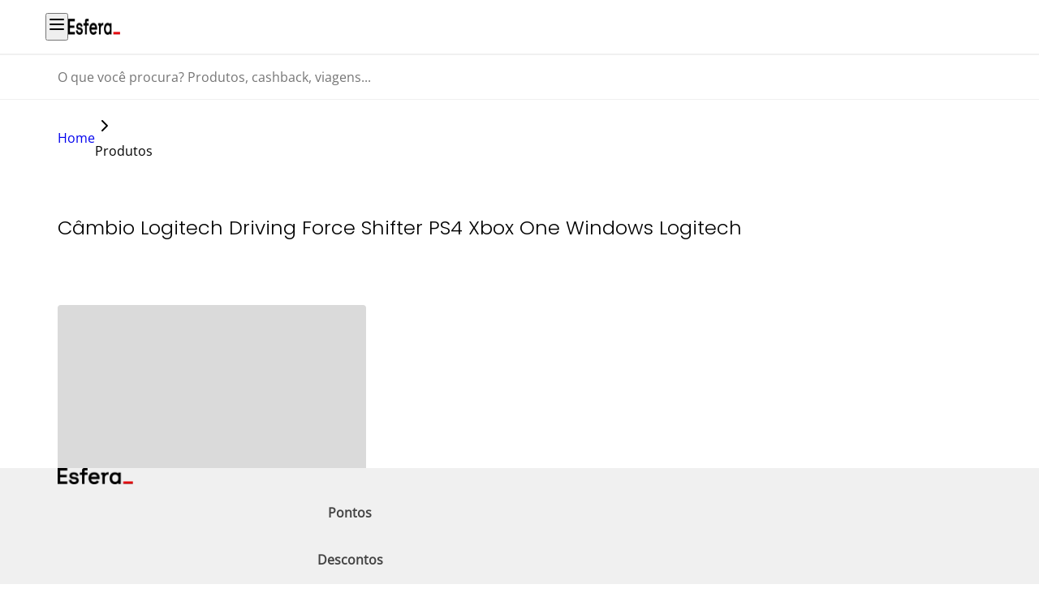

--- FILE ---
content_type: text/html; charset=utf-8
request_url: https://www.esfera.com.vc/generic
body_size: 53430
content:
<!DOCTYPE html><html><head><meta charSet="utf-8"/><meta name="viewport" content="width=device-width, initial-scale=1"/><title>Esfera</title><meta name="description" content=""/><meta property="og:locale" content="pt_BR"/><meta property="og:site_name" content="Esfera"/><meta property="og:title" content="Esfera"/><meta property="og:description" content=""/><meta property="og:image" content="/image/favicon.png"/><meta name="twitter:card" content="summary_large_image"/><meta name="twitter:title" content="Esfera"/><meta name="twitter:description" content=""/><meta property="twitter:image" content="/image/favicon.png"/><meta name="next-head-count" content="13"/><meta name="robots" content="index, follow"/><script type="text/javascript" src="/ruxitagentjs_ICANVfqru_10327251022105625.js" data-dtconfig="rid=RID_-1535601159|rpid=980541405|domain=esfera.com.vc|reportUrl=/rb_bf01706acz|app=ea7c4b59f27d43eb|cuc=wigjv5m8|owasp=1|mel=100000|featureHash=ICANVfqru|dpvc=1|lastModification=1767996061474|tp=500,50,0|rdnt=1|uxrgce=1|srbbv=2|agentUri=/ruxitagentjs_ICANVfqru_10327251022105625.js"></script><link rel="icon" href="/image/favicon.png"/><link rel="stylesheet" href="/styles/global.min.css"/><script type="text/javascript">
                (function(c,l,a,r,i,t,y){
                  c[a]=c[a]||function(){(c[a].q=c[a].q||[]).push(arguments)};
                  t=l.createElement(r);t.async=1;t.src="https://www.clarity.ms/tag/"+i;
                  y=l.getElementsByTagName(r)[0];y.parentNode.insertBefore(t,y);
                })(window, document, "clarity", "script", "tr5ickx8ro");
              </script><link rel="preload" href="/_next/static/media/8c5add8e165a3982-s.p.woff2" as="font" type="font/woff2" crossorigin="anonymous" data-next-font="size-adjust"/><link rel="preload" href="/_next/static/media/7108afb8b1381ad1-s.p.woff2" as="font" type="font/woff2" crossorigin="anonymous" data-next-font="size-adjust"/><link rel="preload" href="/_next/static/media/9e82d62334b205f4-s.p.woff2" as="font" type="font/woff2" crossorigin="anonymous" data-next-font="size-adjust"/><link rel="preload" href="/_next/static/media/4c285fdca692ea22-s.p.woff2" as="font" type="font/woff2" crossorigin="anonymous" data-next-font="size-adjust"/><link rel="preload" href="/_next/static/media/eafabf029ad39a43-s.p.woff2" as="font" type="font/woff2" crossorigin="anonymous" data-next-font="size-adjust"/><link rel="preload" href="/_next/static/media/8888a3826f4a3af4-s.p.woff2" as="font" type="font/woff2" crossorigin="anonymous" data-next-font="size-adjust"/><link rel="preload" href="/_next/static/media/0484562807a97172-s.p.woff2" as="font" type="font/woff2" crossorigin="anonymous" data-next-font="size-adjust"/><link rel="preload" href="/_next/static/media/b957ea75a84b6ea7-s.p.woff2" as="font" type="font/woff2" crossorigin="anonymous" data-next-font="size-adjust"/><link rel="preload" href="/_next/static/media/7db6c35d839a711c-s.p.woff2" as="font" type="font/woff2" crossorigin="anonymous" data-next-font="size-adjust"/><link rel="preload" href="/_next/static/media/6245472ced48d3be-s.p.woff2" as="font" type="font/woff2" crossorigin="anonymous" data-next-font="size-adjust"/><link rel="preload" href="/_next/static/css/ae01b529a4c8049e.css" as="style"/><link rel="stylesheet" href="/_next/static/css/ae01b529a4c8049e.css" data-n-g=""/><noscript data-n-css=""></noscript><script defer="" nomodule="" src="/_next/static/chunks/polyfills-42372ed130431b0a.js"></script><script src="/_next/static/chunks/webpack-546c9d864eeb2c73.js" defer=""></script><script src="/_next/static/chunks/main-2fa9a3f165ee3b4f.js" defer=""></script><script src="/_next/static/chunks/pages/_app-907afd074c079031.js" defer=""></script><script src="/_next/static/chunks/5593-02b7b7609675ac81.js" defer=""></script><script src="/_next/static/chunks/8620-bce3fc6f34f97ec6.js" defer=""></script><script src="/_next/static/chunks/pages/%5B%5B...url%5D%5D-93a51908f0806aa6.js" defer=""></script><script src="/_next/static/pmJBd8-CgaTrRwRpUNrfO/_buildManifest.js" defer=""></script><script src="/_next/static/pmJBd8-CgaTrRwRpUNrfO/_ssgManifest.js" defer=""></script><style id="__jsx-undefined">
  :root {
    --font-open-sans: '__openSans_b265f7', '__openSans_Fallback_b265f7';
    --font-poppins: '__Poppins_9b9fd1', '__Poppins_Fallback_9b9fd1';
  }

  #__next {
    display: flex;
    flex-direction: column;
    min-height: 100dvh;
    position: relative;
  }

  @media (max-width: 991.9px) {
    .only-desktop {
      display: none !important;
    }
  }

  @media (min-width: 992px) {
    .only-mobile {
      display: none !important;
    }
  }

  address {
    font-style: normal;
  }
</style><style id="__jsx-menu-global">
  .menu-global {
    position: fixed;
    bottom: 0;
    width: 100%;
    background-color: #f0f0f0;

    @media (min-width: 992px) {
      position: static;
    }

    .menu-global-container {
      display: flex;
      align-items: center;
      justify-content: space-between;

      img {
        @media (max-width: 992px) {
          display: none;
        }
      }
    }

    .menu-global-container-links {
      display: flex;
      align-items: center;
      gap: 1.5rem;
      flex: 1;

      @media (min-width: 992px) {
        justify-content: normal;
        flex: initial;
      }
    }
  }
</style><style id="__jsx-container">
  .container {
    width: 100%;
    margin: 0 auto;
  }
</style><style id="__jsx-menu-global-link">
  .menu-global-link {
    display: flex;
    align-items: center;
    justify-content: center;
    padding: 1rem 0 calc(1rem - 4px);
    text-align: center;
    font-weight: 600;
    font-size: 1rem;
    color: #444444;
    width: 100vh;
    text-decoration: none;
    border-bottom: 6px solid transparent;
    line-height: 150%;
    box-sizing: border-box;
    font-family: var(--font-open-sans), "Open Sans", ui-sans-serif, system-ui, sans-serif, "Apple Color Emoji", "Segoe UI Emoji", "Segoe UI Symbol", "Noto Color Emoji";

    @media (min-width: 992px) {
        width: 7rem;
        border-bottom: 4px solid transparent;
      }

    &[aria-current="page"] {
      color: #cc0000;
      border-color: #cc0000;
    }

    &:not([aria-current="page"]):hover {
      color: #cc0000;
      background-color: #FCDBE1;
    }
  }
</style><style id="__jsx-menu">
  .menu {
    width: 100%;
    border-bottom: 1px solid #f0f0f0;
    background-color: #ffffff;

    @media (min-width: 992px) {
      position: relative;
    }
  }

  .menu-container {
    display: flex;
    align-items: center;
    justify-content: space-between;

    @media (min-width: 992px) {
      justify-content: normal;
    }
  }

  .menu-hamburger {
    display: flex;
    align-items: center;
    gap: 1rem;

    @media (min-width: 992px) {
      display: none;
    }

    button {
      all: unset;
      width: 1.5rem;
      height: 1.5rem;
    }
  }
</style><style id="__jsx-menu-desktop">
  .menu-desktop {
    display: none;
    width: 100%;
    background-color: #ffffff;

    @media (min-width: 992px) {
      display: block;
    }
  }

  .menu-desktop-container {
    display: flex;
    align-items: center;
    justify-content: space-between;
  }

  .menu-desktop-container-navigation {
    display: flex;
    align-items: center;
    gap: 1rem;

    > * {
      cursor: pointer;
    }
  }

  .menu-desktop-container-link {
    display: flex;
    justify-content: center;
    align-items: center;
    gap: 0.5rem;
    font-size: .75rem;
    color: #222222 !important;
    text-decoration: none;
    font-family: var(--font-open-sans), "Open Sans", ui-sans-serif, system-ui, sans-serif, "Apple Color Emoji", "Segoe UI Emoji", "Segoe UI Symbol", "Noto Color Emoji";
    font-weight: 700;
    text-transform: uppercase;

    &:nth-child(2n - 1) {
      border-left: 1px solid #f0f0f0;
      padding-left: 1rem;
    }

    &.logged {
      align-items: center;
      gap: 1rem;
      padding: 0;
      max-height: 66px;
    }

    &.normal {
      font-weight: 400;
    }
  }
</style><style id="__jsx-nav-item">
  .nav-item {
    border-bottom: 4px solid transparent;
    padding: 1.25rem 0 calc(1.25rem - 4px);
    font-family: var(--font-open-sans), "Open Sans", ui-sans-serif, system-ui, sans-serif, "Apple Color Emoji", "Segoe UI Emoji", "Segoe UI Symbol", "Noto Color Emoji";
  }

  .nav-item-header {
    font-family: var(--font-open-sans), "Open Sans", ui-sans-serif, system-ui, sans-serif, "Apple Color Emoji", "Segoe UI Emoji", "Segoe UI Symbol", "Noto Color Emoji";
  }

  .nav-item-list > .nav-item-submenu {
    background-color: #ffffff;
    background-image: none;
  }

  .nav-item-parent {
    cursor: pointer;
    font-size: .75rem;
    font-weight: 700;
    line-height: 150%;
    color: #222222;
    text-transform: uppercase;
    text-decoration: none;
  }

  .nav-item-submenu {
    position: absolute;
    left: 0;
    top: 100%;
    z-index: 10;
    width: 100%;
    overflow: hidden;
    transition: all 0.15s cubic-bezier(0.4, 0, 0.2, 1);
    background-image: linear-gradient(90deg, #ffffff 25%, #f6f6f6 25%);
    box-shadow: 0 4px 8px 0 #2222221f;
  }

  .submenu-list,
  .submenu-catalog {
    margin: auto;
    display: flex;
    max-width: 1140px;
    width: 100%;
    height: 100%;
    align-items: normal;
    position: relative;
    gap: 1rem;
    flex-direction: column;
    }

  .submenu-list {
    position: absolute;
    padding: 1.5rem 1rem;
    }

  .submenu-catalog {
    padding: 0 1rem;
  }

  .submenu-list {
    a,
    span {
      font-weight: 400;
      line-height: 150%;
      color: #222222;
      text-decoration: none;
    }
  }

  .submenu-catalog-item-list {
    display: flex;
    flex-direction: column;
    gap: 1.25rem;
    min-width: 290px;
    padding: 1.5rem 0;
    background-color: #ffffff;
  }

  .submenu-catalog-item {
    line-height: 150%;
    width: max-content;
    cursor: pointer;
    text-decoration: none;
  }

  .submenu-catalog-container {
    width: 100%;
    padding: 1.5rem 0;
  }

  .submenu-catalog-list {
    display: flex;
    width: 100%;
    justify-content: space-around;
    gap: 0.5rem;

    & div {
      display: flex;
      flex-direction: column;

      a,
      span {
        line-height: 150%;
        color: #222222;
        text-decoration: none;
      }

      a {
        font-size: .875rem
      }
    }
  }
</style><style id="__jsx-skeleton">
  @keyframes sheen {
    0% {
      background-position: right center;
    }
  }

  @keyframes pulse {
    50% {
      opacity: 1;
    }
  }

  .skeleton {
    border-radius: 4px;
  }

  .skeleton.skeleton-sheen {
    background-size: 300% 100%;
    animation: sheen 2s ease-in-out infinite;
    background-image: linear-gradient(
      90deg,
      var(--skeleton-from-color) 33%,
      var(--skeleton-to-color) 50%,
      var(--skeleton-from-color) 66%
    );
  }

  .skeleton.skeleton-pulse {
    background-color: var(--skeleton-from-color);
    animation: 2s ease-in-out 0.5s infinite normal none running pulse;
    opacity: 0.5;
  }
</style><style id="__jsx-search-bar">
  .search-bar {
    width: 100%;
    border-top: 1px solid transparent;
    border-bottom: 1px solid transparent;
    border-color: #f0f0f0;
    background-color: #ffffff;
    padding: 1rem 0;
    position: relative;
    z-index: -2;

    &:has(.search-bar-input:focus) {
      border-bottom-width: 2px;
      border-bottom-color: #cc0000;

      svg {
        color: #cc0000;
      }
    }
  }

  .search-bar-suggestions {
    width: 100%;
    position: absolute;
    background-color: #ffffff;
    box-shadow: 0 4px 8px 0 #2222221f;
    z-index: 99;
    top: calc(100% + 2px);
  }

  .search-bar-suggestions-wrapper {
    display: flex;
    flex-direction: column;
    gap: 0.75rem;
    margin-top: 0.75rem;
    padding-left: 1.75rem;

    @media (min-width: 992px) {
      padding-left: 2.75rem;
    }
  }

  .search-bar-suggestions-wrapper-title {
    color: #767676;
    letter-spacing: -0.05em;
    margin-top: 0.5rem;
  }

  .search-bar-suggestions-trend {
    color: #000000;

    &:active {
      color: #cc0000;
    }
  }

  .search-bar-container {
    display: flex;
    align-items: center;
    gap: 0.75rem;

    @media (min-width: 992px) {
      gap: 1.25rem;
    }

    svg {
      width: 1rem;
      height: 1rem;

      @media (min-width: 992px) {
        width: 1.5rem;
        height: 1.5rem;
      }
    }
  }

  .search-bar-input {
    width: 100%;
    height: 100%;
    flex: 1;
    outline: none;
    border: none;
    font-family: var(--font-open-sans), "Open Sans", ui-sans-serif, system-ui, sans-serif, "Apple Color Emoji", "Segoe UI Emoji", "Segoe UI Symbol", "Noto Color Emoji";
    font-size: 1rem;
    font-weight: 400;
    line-height: 150%;
    color: #222222;

    
    @media (max-width: 992px) {
      transform: scale(0.875);
      transform-origin: left top;
    }

    &::placeholder {
      font-weight: 400;
      color: #767676;
    }
  }
</style><style id="__jsx-header">
  .header {
    position: relative;
    width: 100%;
    z-index: 20;
  }
</style><style id="__jsx-error">
.error-message {
  padding: 7.5rem 0 4rem;

  h1.heading {
    font-size: 1.5rem;
    max-width: 210px;
    
    @media (min-width: 992px) {
      font-size: 2rem;
      max-width: 100%;
    }
  }

  &.button {
    min-width: 170px;
  }
}
</style><style id="__jsx-button">
  .button {
    position: relative;
    display: flex;
    justify-content: center;
    align-items: center;
    text-align: center;
    cursor: pointer;
    gap: 0.5rem;
    font-family: var(--font-open-sans), "Open Sans", ui-sans-serif, system-ui, sans-serif, "Apple Color Emoji", "Segoe UI Emoji", "Segoe UI Symbol", "Noto Color Emoji";
    font-weight: 600;
    font-size: .875rem;
    padding: 1rem;
    border: 1px solid transparent;
    border-radius: 4px;

    &:disabled {
      cursor: not-allowed;
    }

    svg {
      width: 1.5rem;
      height: 1.5rem;
    }
  }

  .button.button-primary {
    background-color: #cc0000;
    border-color: #cc0000;
    color: #ffffff;

    &:not(:disabled):hover {
      background-color: #990000;
      border-color: #990000;
    }

    &:not(:disabled):active {
      background-color: #222222;
      border-color: #222222;
    }

    &:disabled {
      background-color: #cccccc;
      border-color: #cccccc;
      color: #767676;
    }
  }

  .button.button-secondary {
    background-color: #ffffff;
    border-color: #cc0000;
    color: #cc0000;

    &:not(:disabled):hover {
      border-color: #990000;
      color: #990000;
    }

    &:not(:disabled):active {
      background-color: #222222;
      border-color: #222222;
      color: #ffffff;
    }

    &:disabled {
      background-color: #ffffff;
      border-color: #a2a2a2;
      color: #a2a2a2;
    }
  }

  .button.button-tertiary {
    background-color: #ffffff;
    color: #cc0000;

    &:not(:disabled):hover {
      color: #990000;
    }

    &:not(:disabled):active {
      background-color: #dadada;
      color: #222222;
    }

    &:disabled {
      background-color: #ffffff;
      color: #a2a2a2;
    }
  }

  .button.button-pill {
    border-radius: 50px;
  }

  .button.button-icon {
    border-radius: 999px;
    padding: 0;
    width: 2.5rem;
    height: 2.5rem;
  }
</style><style id="__jsx-information-box">
  .information-box-slide {
    @media (min-width: 992px) {
      flex: 0 0 calc(33% - 0.75rem) !important;
    }
  }

  .information-box-item {
    box-shadow: 0 8px 32px 0 #2222221F;
    max-width: 265px;

    @media (min-width: 992px) {
      max-width: 100%;
    }

    strong.heading {
      &::after {
        width: 0.75rem;
        height: 3px;
      }
    }  
  }
  .margin-custom-info {
    margin: 60px 0;
  }
  
  .margin-custom-info h2 {
    margin-bottom: 25px; 
  }
</style><style id="__jsx-embla">
  .embla {
    position: relative;
  }

  .embla-viewport {
    overflow: clip visible;
  }

  .embla-container {
    backface-visibility: hidden;
    display: flex;
    touch-action: pan-y pinch-zoom;

    @media (max-width: 768px) {
      &.list {
        flex-direction: column;
        align-items: center;

        .embla-slide {
          margin-left: 0;
        }
      }
    }
  }

  .embla-slide {
    flex: 0 0 auto;
    min-width: 0;
    max-width: 100%;
    user-select: none;

    &>* {
      overflow: hidden;
    }
  }

  .embla-indicator {
    display: flex;
    justify-content: center;
    align-items: center;
    width: 100%;
    gap: 0.5rem;
    margin-top: 0.5rem;
  }

  .embla-indicator-dot {
    all: unset;
    height: 0.5rem;
    width: 1.25rem;
    cursor: pointer;
    background-color: #b5b5b5;

    &[data-active="true"] {
      background-color: #cc0000;
    }
  }

  .embla-next,
  .embla-prev {
    all: unset;
    position: absolute;
    z-index: 1;
    top: 50%;
    transform: translateY(-50%);
    background-color: #ffffff;
    border-radius: 999px;
    box-shadow: 0 4px 8px 0 rgba(34, 34, 34, 0.12);
    cursor: pointer;
    display: none;
    align-items: center;
    justify-content: center;
    width: 4rem;
    height: 4rem;

    @media (min-width: 992px) {
      display: flex;
    }

    &:disabled {
      opacity: 0.3;
      cursor: default;
    }
  }

  .embla-prev {
    left: -2rem;
  }

  .embla-next {
    right: -2rem;
  }
</style><style id="__jsx-esfera-title">
.esfera-title {
  &::after {
    content: "";
    position: absolute;
    background: #cc0000;
    width: 1.25rem;
    height: 5px;
    bottom: 5px;
  }
}
</style><style id="__jsx-carouselWrapper">
    .offers {
        display: grid;
        grid-template-columns: repeat(2, 1fr);
        grid-template-rows: repeat(3, 1fr);
        gap: 1rem 2rem;

        @media (min-width: 992px) {
        grid-template-rows: auto;
        grid-template-columns: repeat(6, 1fr);
        }
    }
    .simple-banner {
      cursor: default !important;
    }
    .partners {
        .partner-item {
          display: flex;
          justify-content: space-between;
          width: 100%;
      
          button {
            width: 2.5rem;
            height: 2.5rem;
            padding: 0 !important;
          }
      
          .partner-item-info {
            flex: 1;
      
            > p:last-child {
              color: #767676;
            }
          }
      
          .partner-item-info-points {
            gap: 0.25rem;
            align-items: baseline;
          }
        }
      }
      .see-all {
        align-self: flex-end;
        color: #cc0000;
        text-decoration: none;
        width: max-content;
    
        @media (min-width: 992px) {
          align-self: normal;
        }
      }
</style><style id="__jsx-minorCardsOverlay">
  .experiences { 
    .card-overlay {
      width: calc(50% - 0.5rem);
      max-width: 265px;
    }
  }
</style><style id="__jsx-card-overlay">
  .card-overlay {
    position: relative;
    width: 100%;
    aspect-ratio: 1 / 1;
    display: flex;
    justify-content: center;
    align-items: center;

    &:hover {
      &::before {
        background-color: #cc0000;
      }
    }

    &::before,
    &::after {
      content: "";
      position: absolute;
      width: 100%;
      pointer-events: none;
      bottom: 0;
    }

    &::before {
      z-index: 2;
      height: 4px;
      background-color: transparent;
    }

    &::after {
      height: 50%;
      background: linear-gradient(180deg, rgba(0, 0, 0, 0) 0%, #000000 100%);
    }

    .card-overlay-text {
      position: absolute;
      padding: 0 1.5rem;
      bottom: 1.25rem;
      font-family: var(--font-open-sans), "Open Sans", ui-sans-serif, system-ui, sans-serif, "Apple Color Emoji", "Segoe UI Emoji", "Segoe UI Symbol", "Noto Color Emoji";
      color: #ffffff;
      z-index: 2;
      width: 100%;

      @media (min-width: 992px) {
        bottom: 2rem;
        font-size: 1.5rem;
      }
    }
  }
</style><style id="__jsx-9be7077f65441073">footer.jsx-9be7077f65441073{margin-top:auto;background-color:#ffffff}@media(min-width:992px){footer.jsx-9be7077f65441073{background-color:#f6f6f6}}footer.jsx-9be7077f65441073 .footer-container.jsx-9be7077f65441073{}@media(min-width:992px){footer.jsx-9be7077f65441073 .footer-container.jsx-9be7077f65441073{padding:0 5rem}}footer.jsx-9be7077f65441073 .footer-logo-links.jsx-9be7077f65441073{display:-webkit-box;display:-webkit-flex;display:-moz-box;display:-ms-flexbox;display:flex;-webkit-box-pack:justify;-webkit-justify-content:space-between;-moz-box-pack:justify;-ms-flex-pack:justify;justify-content:space-between;border-top:1px solid #cc0000}@media(min-width:992px){footer.jsx-9be7077f65441073 .footer-logo-links.jsx-9be7077f65441073{border-top:none}}footer.jsx-9be7077f65441073 .footer-logo.jsx-9be7077f65441073{display:none}@media(min-width:992px){footer.jsx-9be7077f65441073 .footer-logo.jsx-9be7077f65441073{display:block;grid-row:1/3}}footer.jsx-9be7077f65441073 .footer-links.jsx-9be7077f65441073{display:grid;grid-auto-flow:row;width:100%;gap:3rem 1rem;margin:1.5rem 0 5rem}@media(min-width:992px){footer.jsx-9be7077f65441073 .footer-links.jsx-9be7077f65441073{margin:3.5rem 0 2rem}}footer.jsx-9be7077f65441073 .footer-links.jsx-9be7077f65441073 .footer-link-item.jsx-9be7077f65441073{display:-webkit-box;display:-webkit-flex;display:-moz-box;display:-ms-flexbox;display:flex;-webkit-box-orient:vertical;-webkit-box-direction:normal;-webkit-flex-direction:column;-moz-box-orient:vertical;-moz-box-direction:normal;-ms-flex-direction:column;flex-direction:column;gap:1.5rem;font-family:var(--font-poppins), "Poppins", ui-sans-serif, system-ui, sans-serif, "Apple Color Emoji", "Segoe UI Emoji", "Segoe UI Symbol", "Noto Color Emoji";a {
          color: #000000;
          font-size: 1rem;
          line-height: 150%;
          font-weight: 400;
          font-family: var(--font-open-sans), "Open Sans", ui-sans-serif, system-ui, sans-serif, "Apple Color Emoji", "Segoe UI Emoji", "Segoe UI Symbol", "Noto Color Emoji";
          text-decoration: underline;

          @media (min-width: 992px) {
            text-decoration: none;
            font-weight: 600;
            font-family: var(--font-poppins), "Poppins", ui-sans-serif, system-ui, sans-serif, "Apple Color Emoji", "Segoe UI Emoji", "Segoe UI Symbol", "Noto Color Emoji";
            letter-spacing: -0.025em;
          }
        }

        .footer-link-subitems {
          display: none;
          flex-direction: column;
          gap: 1.5rem;
          font-size: 1rem;

          @media (min-width: 992px) {
            display: flex;
          }

          a {
            text-decoration: none;
            font-size: 1rem;
            font-weight: 400;
            font-family: var(--font-open-sans), "Open Sans", ui-sans-serif, system-ui, sans-serif, "Apple Color Emoji", "Segoe UI Emoji", "Segoe UI Symbol", "Noto Color Emoji";
            line-height: 150%;
            color: #222222;
            letter-spacing: -0em;
          }
        }
      }footer.jsx-9be7077f65441073 .footer-social-download.jsx-9be7077f65441073{}@media(min-width:992px){footer.jsx-9be7077f65441073 .footer-social-download.jsx-9be7077f65441073{display:-webkit-box;display:-webkit-flex;display:-moz-box;display:-ms-flexbox;display:flex;-webkit-justify-content:space-around;-ms-flex-pack:distribute;justify-content:space-around;border-top:1px solid #c7c7c7;padding:2rem 0}}footer.jsx-9be7077f65441073 .footer-social.jsx-9be7077f65441073,footer.jsx-9be7077f65441073 .footer-download.jsx-9be7077f65441073{strong {
        font-family: var(--font-poppins), "Poppins", ui-sans-serif, system-ui, sans-serif, "Apple Color Emoji", "Segoe UI Emoji", "Segoe UI Symbol", "Noto Color Emoji";
        font-weight: 700;
        font-size: 1rem;
        color: #222222;
        line-height: 150%;

        @media (min-width: 992px) {
          font-size: .75rem;
        }
      }

      a {
        line-height: 0;

        img {
          @media (min-width: 992px) {
            width: 1.5rem;
            height: 1.5rem;
          }
        }
      }
    }footer.jsx-9be7077f65441073 .footer-social.jsx-9be7077f65441073{display:-webkit-box;display:-webkit-flex;display:-moz-box;display:-ms-flexbox;display:flex;-webkit-box-orient:vertical;-webkit-box-direction:normal;-webkit-flex-direction:column;-moz-box-orient:vertical;-moz-box-direction:normal;-ms-flex-direction:column;flex-direction:column;gap:1.5rem;padding-bottom:2rem;border-bottom:1px solid #f0f0f0}@media(min-width:992px){footer.jsx-9be7077f65441073 .footer-social.jsx-9be7077f65441073{-webkit-box-orient:horizontal;-webkit-box-direction:normal;-webkit-flex-direction:row;-moz-box-orient:horizontal;-moz-box-direction:normal;-ms-flex-direction:row;flex-direction:row;-webkit-box-align:center;-webkit-align-items:center;-moz-box-align:center;-ms-flex-align:center;align-items:center;-webkit-box-ordinal-group:2;-webkit-order:1;-moz-box-ordinal-group:2;-ms-flex-order:1;order:1;padding:0;gap:0.25rem}}footer.jsx-9be7077f65441073 .footer-social.jsx-9be7077f65441073 .social-medias.jsx-9be7077f65441073{display:-webkit-box;display:-webkit-flex;display:-moz-box;display:-ms-flexbox;display:flex;-webkit-box-align:center;-webkit-align-items:center;-moz-box-align:center;-ms-flex-align:center;align-items:center;-webkit-box-pack:center;-webkit-justify-content:center;-moz-box-pack:center;-ms-flex-pack:center;justify-content:center;gap:2rem}@media(min-width:992px){footer.jsx-9be7077f65441073 .footer-social.jsx-9be7077f65441073 .social-medias.jsx-9be7077f65441073{margin:0;gap:0.25rem}}footer.jsx-9be7077f65441073 .footer-download.jsx-9be7077f65441073{display:-webkit-box;display:-webkit-flex;display:-moz-box;display:-ms-flexbox;display:flex;-webkit-box-align:center;-webkit-align-items:center;-moz-box-align:center;-ms-flex-align:center;align-items:center;gap:0.5rem;margin:2rem 0}@media(min-width:992px){footer.jsx-9be7077f65441073 .footer-download.jsx-9be7077f65441073{-webkit-box-ordinal-group:1;-webkit-order:0;-moz-box-ordinal-group:1;-ms-flex-order:0;order:0;margin:0;gap:0.25rem;strong {
          margin-right: 0.5rem;
        }
      }}footer.jsx-9be7077f65441073 .footer-copyright.jsx-9be7077f65441073{border-top:1px solid transparent;border-bottom:1px solid transparent;border-color:#f0f0f0;padding:2rem 0;p {
        padding: 0 1rem;
        font-family: var(--font-open-sans), "Open Sans", ui-sans-serif, system-ui, sans-serif, "Apple Color Emoji", "Segoe UI Emoji", "Segoe UI Symbol", "Noto Color Emoji";
        font-weight: 400;
        font-size: .75rem;
        line-height: 150%;
        color: #444444;
        text-align: center;

        @media (min-width: 992px) {
          padding: 0;
        }
      }
    }@media(min-width:992px){footer.jsx-9be7077f65441073 .footer-copyright.jsx-9be7077f65441073{border-color:#c7c7c7;border-bottom:none}}footer.jsx-9be7077f65441073 .footer-company.jsx-9be7077f65441073{background-color:#ffffff;img {
        max-width: 146px;
        width: auto;
        height: auto;

        @media (min-width: 992px) {
          max-width: 100%;
          height: revert-layer;
        }
      }
    }footer.jsx-9be7077f65441073 .footer-company.jsx-9be7077f65441073 .container.jsx-9be7077f65441073{display:-webkit-box;display:-webkit-flex;display:-moz-box;display:-ms-flexbox;display:flex;-webkit-box-align:center;-webkit-align-items:center;-moz-box-align:center;-ms-flex-align:center;align-items:center;-webkit-box-pack:center;-webkit-justify-content:center;-moz-box-pack:center;-ms-flex-pack:center;justify-content:center;padding:1.5rem 0 5rem}@media(min-width:992px){footer.jsx-9be7077f65441073 .footer-company.jsx-9be7077f65441073 .container.jsx-9be7077f65441073{padding:2.5rem 0}}</style><style id="__jsx-2350454995">.footer-links.jsx-2350454995{grid-template-rows:repeat(4,auto);grid-template-columns:repeat(2,1fr)}@media(min-width:992px){.footer-links.jsx-2350454995{grid-template-rows:repeat(2,auto);grid-template-columns:repeat(5,1fr)}}</style><style id="__jsx-29e3caabdf63254">#blip-chat-container #blip-chat-open-iframe{right:-webkit-calc(98% - 60px)!important;right:-moz-calc(98% - 60px)!important;right:calc(98% - 60px)!important}@media only screen and (min-width:480px){#blip-chat-container{right:-webkit-calc(98% - 80px)!important;right:-moz-calc(98% - 80px)!important;right:calc(98% - 80px)!important}#blip-chat-container #blip-chat-iframe{right:-webkit-calc(98% - 400px)!important;right:-moz-calc(98% - 400px)!important;right:calc(98% - 400px)!important}}@media only screen and (max-width:480px){#blip-chat-container #blip-chat-open-iframe{bottom:92px!important}}#thread .bubble { font-family: var(--font-open-sans) !important; } #blip-chat-header .blip-chat-bot-name { display: none; } #blip-chat-header .blip-chat-bot-status { display: none; } .disable-selection { text-align: center; } .blip-card .fixed-options ul { display: inline-block; width: 88%; } .blip-card .left .fixed-options li, .blip-card .middle .fixed-options li { border-top: 1px solid #0000000D; font-weight: 600; } #blip-chat-header img { width: 96px; height: 21px; border-radius: 0 !important; } #blip-chat-header .icon-close { filter: invert(95%) sepia(98%) saturate(6926%) hue-rotate(360deg) brightness(99%) contrast(116%); } .blip-chat-container { color: white !important; } .blip-chat-container img { content:url(https://images.contentstack.io/v3/assets/blt94de8ad7892ab8c4/blt3b269d37d12a4b9a/677c0bf6b33932f0f9210cdc/logo-esfera-reverse.svg?branch=develop) !important; } .interactive-btn-list li:not(:last-child) { border-bottom: 1px solid #F2F2F2 !important; } .bubble.left .interactive-button-container .interactive-btn-list { background: #FFFFFF !important; } .blip-card .bubble { font-size: 16px; } .blip-container--with-photo.left { margin-left: 40px; } #blip-chat-header { background-color: #000000 !important; border-bottom: 1px solid #9E9E9E; color: black; height: 59px; -webkit-box-shadow: none; box-shadow: none; } #app { padding: 0 !important; position: inherit; background-color: #F2F2F2 !important; height: calc(100% - 57px) !important; } #thread { height: 100%; margin-bottom: 20px; } #message-input { height: auto; background-color: #F2F2F2 !important; -webkit-box-shadow: none; box-shadow: none; padding: 5px 0 10px 0; } .blip-message-group .blip-card-group>:first-child :not(.unsuported-content)>.bubble.left { border-radius: 24px 24px 24px 2px; } .blip-card .bubble.left { border-radius: 24px 24px 24px 2px; } .blip-message-group .blip-card-group>:not(:first-child) :not(.unsuported-content)>.bubble.left { border-radius: 2px 24px 24px 2px; } .blip-message-group .blip-card-group>:first-child :not(.unsuported-content)>.bubble.right { border-radius: 24px 24px 2px 24px; } .blip-card .bubble.right { border-radius: 24px 24px 2px 24px; } .blip-message-group .blip-card-group>:not(:first-child):not(.unsuported-content)>.bubble.right { border-radius: 24px 2px 2px 24px; } #message-input textarea:placeholder { color: #9E9E9E; font-family: var(--font-open-sans) !important; font-size: 16px; font-weight: 500; line-height: 19px; letter-spacing: 0em; text-align: left; } #message-input textarea { font-size: 16px; font-family: var(--font-open-sans) !important; font-size: 16px; font-weight: 500; line-height: 19px; letter-spacing: 0em; text-align: left; overflow-y: hidden; background: #FFFFFF !important; color: black !important; padding: 15px 10px; border-radius: 17px;  box-shadow: 3.7px 3.7px 7.5px 0px #D4C0C040; } #message-input .send-button { width: 45px; height: 45px; } #message-input .send-button img { top: 10px; } #message-input .message-options { right: 8px; } #blip-send-message { background-color: #EC0000 !important; box-shadow: 3px 3px 12px 0px #17C3CE59 !important; } .blip-cards-items-list { padding: 0 20px 0 16px !important; } .blip-card .bubble.right { color: #FFFFFF !important; } .blip-card .bubble.left { background-color: #FFFFFF !important; color: black; text-align: left; border: none; } .ss-content { margin: 16px !important; width: calc(100% - 24px) !important; } .ss-scroll { display: none; } .ss-content::-webkit-scrollbar { display: none; } .ss-wrapper { display: flex; flex-direction: row; justify-content: center; } .select .slideshow-container { overflow: hidden !important; } @media (max-width: 500px) { #message-input textarea { font-size: 16px; } #message-input { position: fixed; bottom: 0; } .blip-cards-items-list { overflow: visible; } } @media (max-width: 460px) { .select .prev { left: -16px !important; } .select .next { right: -16px !important; } .ss-content { width: 100% !important; padding-top: 2rem; } } @media (max-width: 380px) { #message-input textarea:placeholder-shown { min-height: 39px; } }
  </style></head><body><div id="__next"><style>
    #nprogress {
      pointer-events: none;
    }
    #nprogress .bar {
      background: #cc0000;
      position: fixed;
      z-index: 9999;
      top: 0;
      left: 0;
      width: 100%;
      height: 3px;
    }
    #nprogress .peg {
      display: block;
      position: absolute;
      right: 0px;
      width: 100px;
      height: 100%;
      box-shadow: 0 0 10px #cc0000, 0 0 5px #cc0000;
      opacity: 1;
      -webkit-transform: rotate(3deg) translate(0px, -4px);
      -ms-transform: rotate(3deg) translate(0px, -4px);
      transform: rotate(3deg) translate(0px, -4px);
    }
    #nprogress .spinner {
      display: block;
      position: fixed;
      z-index: 1031;
      top: 15px;
      right: 15px;
    }
    #nprogress .spinner-icon {
      width: 18px;
      height: 18px;
      box-sizing: border-box;
      border: solid 2px transparent;
      border-top-color: #cc0000;
      border-left-color: #cc0000;
      border-radius: 50%;
      -webkit-animation: nprogresss-spinner 400ms linear infinite;
      animation: nprogress-spinner 400ms linear infinite;
    }
    .nprogress-custom-parent {
      overflow: hidden;
      position: relative;
    }
    .nprogress-custom-parent #nprogress .spinner,
    .nprogress-custom-parent #nprogress .bar {
      position: absolute;
    }
    @-webkit-keyframes nprogress-spinner {
      0% {
        -webkit-transform: rotate(0deg);
      }
      100% {
        -webkit-transform: rotate(360deg);
      }
    }
    @keyframes nprogress-spinner {
      0% {
        transform: rotate(0deg);
      }
      100% {
        transform: rotate(360deg);
      }
    }
  </style><!--$--><!--/$--><header class="header"><div class="menu-global"><div class="container menu-global-container" style="max-width:1170px;padding-right:1rem;padding-left:1rem"><a router="[object Object]" href="/"><img alt="Esfera" loading="lazy" width="93" height="20" decoding="async" style="color:transparent" srcSet="/_next/image?url=https%3A%2F%2Fimages.contentstack.io%2Fv3%2Fassets%2Fblt94de8ad7892ab8c4%2Fblta87b17b5d7e37174%2F67b790c888181e6865535b36%2Flogo.webp%3Fbranch%3Dprd&amp;w=96&amp;q=75 1x, /_next/image?url=https%3A%2F%2Fimages.contentstack.io%2Fv3%2Fassets%2Fblt94de8ad7892ab8c4%2Fblta87b17b5d7e37174%2F67b790c888181e6865535b36%2Flogo.webp%3Fbranch%3Dprd&amp;w=256&amp;q=75 2x" src="/_next/image?url=https%3A%2F%2Fimages.contentstack.io%2Fv3%2Fassets%2Fblt94de8ad7892ab8c4%2Fblta87b17b5d7e37174%2F67b790c888181e6865535b36%2Flogo.webp%3Fbranch%3Dprd&amp;w=256&amp;q=75"/></a><div class="menu-global-container-links"><a router="[object Object]" href="/" class="menu-global-link" aria-current="page">Pontos</a><a router="[object Object]" href="/descontos" class="menu-global-link" aria-current="false">Descontos</a></div></div></div><div class="menu"><div class="container menu-container" style="max-width:1200px;padding-right:1rem;padding-left:1rem"><div class="menu-hamburger" style="padding-top:1rem;padding-bottom:1rem"><button title="Toggle menu"><svg xmlns="http://www.w3.org/2000/svg" width="24" height="24" viewBox="0 0 24 24" fill="none" stroke="currentColor" stroke-width="2" stroke-linecap="round" stroke-linejoin="round" class="lucide lucide-menu"><line x1="4" x2="20" y1="12" y2="12"></line><line x1="4" x2="20" y1="6" y2="6"></line><line x1="4" x2="20" y1="18" y2="18"></line></svg></button><img alt="Esfera" loading="lazy" width="93" height="20" decoding="async" data-nimg="1" style="color:transparent;width:4rem" srcSet="/_next/image?url=https%3A%2F%2Fimages.contentstack.io%2Fv3%2Fassets%2Fblt94de8ad7892ab8c4%2Fblte5d4976bfbc50088%2F67b791e0dfc9ca52c288f146%2FLogo_Esfera_300dpi.webp%3Fbranch%3Dprd&amp;w=96&amp;q=75 1x, /_next/image?url=https%3A%2F%2Fimages.contentstack.io%2Fv3%2Fassets%2Fblt94de8ad7892ab8c4%2Fblte5d4976bfbc50088%2F67b791e0dfc9ca52c288f146%2FLogo_Esfera_300dpi.webp%3Fbranch%3Dprd&amp;w=256&amp;q=75 2x" src="/_next/image?url=https%3A%2F%2Fimages.contentstack.io%2Fv3%2Fassets%2Fblt94de8ad7892ab8c4%2Fblte5d4976bfbc50088%2F67b791e0dfc9ca52c288f146%2FLogo_Esfera_300dpi.webp%3Fbranch%3Dprd&amp;w=256&amp;q=75"/></div><div class="menu-desktop"><div class="menu-desktop-container"><nav class="menu-desktop-container-navigation h-16" aria-label="Menu principal"><div class="skeleton skeleton-sheen !h-4" style="width:55px;--skeleton-from-color:#cccccc;--skeleton-to-color:#f0f0f0"></div><div class="skeleton skeleton-sheen !h-4" style="width:65px;--skeleton-from-color:#cccccc;--skeleton-to-color:#f0f0f0"></div><div class="skeleton skeleton-sheen !h-4" style="width:85px;--skeleton-from-color:#cccccc;--skeleton-to-color:#f0f0f0"></div><div class="skeleton skeleton-sheen !h-4" style="width:85px;--skeleton-from-color:#cccccc;--skeleton-to-color:#f0f0f0"></div><div class="skeleton skeleton-sheen !h-4" style="width:75px;--skeleton-from-color:#cccccc;--skeleton-to-color:#f0f0f0"></div><div class="skeleton skeleton-sheen !h-4" style="width:95px;--skeleton-from-color:#cccccc;--skeleton-to-color:#f0f0f0"></div><div class="skeleton skeleton-sheen !h-4" style="width:55px;--skeleton-from-color:#cccccc;--skeleton-to-color:#f0f0f0"></div><div class="skeleton skeleton-sheen !h-4" style="width:55px;--skeleton-from-color:#cccccc;--skeleton-to-color:#f0f0f0"></div></nav><div class="menu-desktop-container-navigation"><div class="skeleton skeleton-sheen !h-4" style="width:55px;--skeleton-from-color:#cccccc;--skeleton-to-color:#f0f0f0"></div><div class="skeleton skeleton-sheen h-6 !w-6 !rounded-full" style="--skeleton-from-color:#cccccc;--skeleton-to-color:#f0f0f0"></div><div class="skeleton skeleton-sheen !h-4" style="width:55px;--skeleton-from-color:#cccccc;--skeleton-to-color:#f0f0f0"></div><div class="skeleton skeleton-sheen !h-4" style="width:85px;--skeleton-from-color:#cccccc;--skeleton-to-color:#f0f0f0"></div><div class="skeleton skeleton-sheen h-6 !w-6 !rounded-full" style="--skeleton-from-color:#cccccc;--skeleton-to-color:#f0f0f0"></div></div></div></div></div></div><div class="search-bar"><div class="container search-bar-container" style="max-width:1170px;padding-right:1rem;padding-left:1rem"><svg viewBox="0 0 1024 1024" style="display:inline-block;stroke:currentcolor;fill:currentcolor"><path d="M480.811 573.227l-84.437 84.352c-0.457 0.472-0.93 0.918-1.423 1.342l-0.028 0.024c7.486 12.435 11.915 27.446 11.915 43.491 0 23.574-9.559 44.915-25.013 60.359v0l-150.827 150.869c-15.445 15.445-36.783 24.999-60.352 24.999-47.138 0-85.351-38.213-85.351-85.351 0-23.569 9.553-44.907 24.999-60.352l150.869-150.827c15.446-15.464 36.794-25.030 60.377-25.030 15.969 0 30.913 4.386 43.693 12.020l-0.39-0.216c0.451-0.54 0.897-1.027 1.365-1.493l84.396-84.353c-41.473-48.186-66.727-111.364-66.727-180.441 0-153.167 124.166-277.333 277.333-277.333s277.333 124.166 277.333 277.333c0 153.167-124.166 277.333-277.333 277.333-69.077 0-132.255-25.254-180.805-67.034l0.364 0.306zM661.291 597.333c129.603 0 234.667-105.064 234.667-234.667s-105.064-234.667-234.667-234.667v0c-129.603 0-234.667 105.064-234.667 234.667s105.064 234.667 234.667 234.667v0zM140.544 823.125c-7.729 7.724-12.51 18.397-12.51 30.187 0 23.569 19.106 42.675 42.675 42.675 11.779 0 22.444-4.772 30.166-12.489v0l150.827-150.869c8.036-7.769 13.026-18.647 13.026-30.69 0-23.564-19.103-42.667-42.667-42.667-12.043 0-22.92 4.989-30.678 13.014l-150.839 150.839z"></path></svg><label class="sr-only" for="search-bar-input">O que você procura? Produtos, cashback, viagens...</label><input placeholder="O que você procura? Produtos, cashback, viagens..." id="search-bar-input" class="search-bar-input" value=""/></div></div></header><!--$--><!--/$--><!--$--><!--$--><div class="container" style="max-width:1170px;padding-right:1rem;padding-left:1rem"><div class="flex text-center items-center justify-center flex-col pt-30 pb-16"><h1 class="font-poppins leading-tight !text-2xl lg:!text-4xl max-w-52 lg:max-w-full"><span>Esta página está indisponível <br> :(</span></h1><p class="font-open-sans leading-normal mt-8">Por favor, tente novamente mais tarde.</p><button class="button button-primary button-normal min-w-44">Ir para home<!-- --> </button></div></div><!--/$--><!--/$--><!--$--><!--$--><!--$--><div class="container flex justify-center flex-col" style="max-width:72rem;padding-right:1rem;padding-left:1rem"><div class="space-y-10"><div class="margin-custom-info"><div class="embla"><div class="embla-viewport"><div class="embla-container mx-2 space-x-6"><div class="embla-slide information-box-slide flex"><div class="bg-white information-box-item flex-1 px-6 pb-8 pt-6 rounded-sm"><div class="flex flex-col gap-4 h-full"><strong class="font-poppins leading-tight text-md font-bold relative esfera-title text-grey-dark">Desconto em Fatura</strong><p class="font-open-sans leading-normal text-xs text-grey-medium">mínimo</p><h2 class="font-poppins leading-tight text-xl text-grey-darker">1.000 pts</h2><p class="font-open-sans leading-normal text-grey-darker flex-1">Use os seus pontos para abater um valor em dinheiro na fatura do seu cartão de crédito.</p><a router="[object Object]" href="/desconto-em-fatura"><button class="button button-primary button-normal w-full">Use seus pontos</button></a></div></div></div><div class="embla-slide information-box-slide flex"><div class="bg-white information-box-item flex-1 px-6 pb-8 pt-6 rounded-sm"><div class="flex flex-col gap-4 h-full"><strong class="font-poppins leading-tight text-md font-bold relative esfera-title text-grey-dark">Produtos</strong><p class="font-open-sans leading-normal text-xs text-grey-medium">a partir de</p><h2 class="font-poppins leading-tight text-xl text-grey-darker">2.000 pts</h2><p class="font-open-sans leading-normal text-grey-darker flex-1">Você pode trocar seus pontos por experiências, produtos, viagens e muito mais!</p><a router="[object Object]" href=""><button class="button button-primary button-normal w-full">Ver opções</button></a></div></div></div><div class="embla-slide information-box-slide flex"><div class="bg-white information-box-item flex-1 px-6 pb-8 pt-6 rounded-sm"><div class="flex flex-col gap-4 h-full"><strong class="font-poppins leading-tight text-md font-bold relative esfera-title text-grey-dark">Vales-compra</strong><p class="font-open-sans leading-normal text-xs text-grey-medium">a partir de</p><h2 class="font-poppins leading-tight text-xl text-grey-darker">300 pts</h2><p class="font-open-sans leading-normal text-grey-darker flex-1">Use seus pontos para resgatar vales-compra de todos os tipos. </p><a router="[object Object]" href="/searchresults?&amp;Ns=product.esf_searchOrderRelevance%7C1&amp;&amp;page=0&amp;pageSize=48&amp;Nty=0&amp;type=search&amp;categoryIds=esf02152"><button class="button button-primary button-normal w-full">Ver opções</button></a></div></div></div></div></div></div></div></div></div><!--/$--><!--/$--><!--/$--><!--$--><!--$--><!--$--><div class="container flex justify-center flex-col" style="max-width:72rem;padding-right:1rem;padding-left:1rem"><div class="mt-10 mb-4 flex flex-col experiences space-y-4"><h2 class="font-poppins leading-tight tracking-tight text-2xl lg:text-4xl">Encontre novas experiências</h2><div class="flex flex-wrap gap-4 justify-between"><a router="[object Object]" href="/searchresults?&amp;Ns=product.esf_searchOrderRelevance%7C1&amp;&amp;page=0&amp;pageSize=48&amp;Nty=0&amp;type=search&amp;categoryIds=esf02158&amp;template=experiences" class="card-overlay"><img alt="Mobilidade" loading="lazy" decoding="async" style="position:absolute;height:100%;width:100%;left:0;top:0;right:0;bottom:0;color:transparent" sizes="100vw" srcSet="/_next/image?url=https%3A%2F%2Fimages.contentstack.io%2Fv3%2Fassets%2Fblt94de8ad7892ab8c4%2Fbltbecde74895acf603%2F67b7918a695b4422d8d2938d%2F20230227_card_mobilidade.avif%3Fbranch%3Dprd&amp;w=640&amp;q=75 640w, /_next/image?url=https%3A%2F%2Fimages.contentstack.io%2Fv3%2Fassets%2Fblt94de8ad7892ab8c4%2Fbltbecde74895acf603%2F67b7918a695b4422d8d2938d%2F20230227_card_mobilidade.avif%3Fbranch%3Dprd&amp;w=750&amp;q=75 750w, /_next/image?url=https%3A%2F%2Fimages.contentstack.io%2Fv3%2Fassets%2Fblt94de8ad7892ab8c4%2Fbltbecde74895acf603%2F67b7918a695b4422d8d2938d%2F20230227_card_mobilidade.avif%3Fbranch%3Dprd&amp;w=828&amp;q=75 828w, /_next/image?url=https%3A%2F%2Fimages.contentstack.io%2Fv3%2Fassets%2Fblt94de8ad7892ab8c4%2Fbltbecde74895acf603%2F67b7918a695b4422d8d2938d%2F20230227_card_mobilidade.avif%3Fbranch%3Dprd&amp;w=1080&amp;q=75 1080w, /_next/image?url=https%3A%2F%2Fimages.contentstack.io%2Fv3%2Fassets%2Fblt94de8ad7892ab8c4%2Fbltbecde74895acf603%2F67b7918a695b4422d8d2938d%2F20230227_card_mobilidade.avif%3Fbranch%3Dprd&amp;w=1200&amp;q=75 1200w, /_next/image?url=https%3A%2F%2Fimages.contentstack.io%2Fv3%2Fassets%2Fblt94de8ad7892ab8c4%2Fbltbecde74895acf603%2F67b7918a695b4422d8d2938d%2F20230227_card_mobilidade.avif%3Fbranch%3Dprd&amp;w=1920&amp;q=75 1920w, /_next/image?url=https%3A%2F%2Fimages.contentstack.io%2Fv3%2Fassets%2Fblt94de8ad7892ab8c4%2Fbltbecde74895acf603%2F67b7918a695b4422d8d2938d%2F20230227_card_mobilidade.avif%3Fbranch%3Dprd&amp;w=2048&amp;q=75 2048w, /_next/image?url=https%3A%2F%2Fimages.contentstack.io%2Fv3%2Fassets%2Fblt94de8ad7892ab8c4%2Fbltbecde74895acf603%2F67b7918a695b4422d8d2938d%2F20230227_card_mobilidade.avif%3Fbranch%3Dprd&amp;w=3840&amp;q=75 3840w" src="/_next/image?url=https%3A%2F%2Fimages.contentstack.io%2Fv3%2Fassets%2Fblt94de8ad7892ab8c4%2Fbltbecde74895acf603%2F67b7918a695b4422d8d2938d%2F20230227_card_mobilidade.avif%3Fbranch%3Dprd&amp;w=3840&amp;q=75" class="card-overlay-image"/><figcaption class="font-open-sans leading-normal card-overlay-text">Mobilidade</figcaption></a><a router="[object Object]" href="/searchresults?&amp;Ns=product.esf_searchOrderRelevance%7C1&amp;&amp;page=0&amp;pageSize=48&amp;Nty=0&amp;type=search&amp;categoryIds=esf02155&amp;template=experiences" class="card-overlay"><img alt="Gastronomia" loading="lazy" decoding="async" style="position:absolute;height:100%;width:100%;left:0;top:0;right:0;bottom:0;color:transparent" sizes="100vw" srcSet="/_next/image?url=https%3A%2F%2Fimages.contentstack.io%2Fv3%2Fassets%2Fblt94de8ad7892ab8c4%2Fblte859fcfa03ea202d%2F67b7918b86886cceadf95d5e%2F20230227_card_saudebemestar.avif%3Fbranch%3Dprd&amp;w=640&amp;q=75 640w, /_next/image?url=https%3A%2F%2Fimages.contentstack.io%2Fv3%2Fassets%2Fblt94de8ad7892ab8c4%2Fblte859fcfa03ea202d%2F67b7918b86886cceadf95d5e%2F20230227_card_saudebemestar.avif%3Fbranch%3Dprd&amp;w=750&amp;q=75 750w, /_next/image?url=https%3A%2F%2Fimages.contentstack.io%2Fv3%2Fassets%2Fblt94de8ad7892ab8c4%2Fblte859fcfa03ea202d%2F67b7918b86886cceadf95d5e%2F20230227_card_saudebemestar.avif%3Fbranch%3Dprd&amp;w=828&amp;q=75 828w, /_next/image?url=https%3A%2F%2Fimages.contentstack.io%2Fv3%2Fassets%2Fblt94de8ad7892ab8c4%2Fblte859fcfa03ea202d%2F67b7918b86886cceadf95d5e%2F20230227_card_saudebemestar.avif%3Fbranch%3Dprd&amp;w=1080&amp;q=75 1080w, /_next/image?url=https%3A%2F%2Fimages.contentstack.io%2Fv3%2Fassets%2Fblt94de8ad7892ab8c4%2Fblte859fcfa03ea202d%2F67b7918b86886cceadf95d5e%2F20230227_card_saudebemestar.avif%3Fbranch%3Dprd&amp;w=1200&amp;q=75 1200w, /_next/image?url=https%3A%2F%2Fimages.contentstack.io%2Fv3%2Fassets%2Fblt94de8ad7892ab8c4%2Fblte859fcfa03ea202d%2F67b7918b86886cceadf95d5e%2F20230227_card_saudebemestar.avif%3Fbranch%3Dprd&amp;w=1920&amp;q=75 1920w, /_next/image?url=https%3A%2F%2Fimages.contentstack.io%2Fv3%2Fassets%2Fblt94de8ad7892ab8c4%2Fblte859fcfa03ea202d%2F67b7918b86886cceadf95d5e%2F20230227_card_saudebemestar.avif%3Fbranch%3Dprd&amp;w=2048&amp;q=75 2048w, /_next/image?url=https%3A%2F%2Fimages.contentstack.io%2Fv3%2Fassets%2Fblt94de8ad7892ab8c4%2Fblte859fcfa03ea202d%2F67b7918b86886cceadf95d5e%2F20230227_card_saudebemestar.avif%3Fbranch%3Dprd&amp;w=3840&amp;q=75 3840w" src="/_next/image?url=https%3A%2F%2Fimages.contentstack.io%2Fv3%2Fassets%2Fblt94de8ad7892ab8c4%2Fblte859fcfa03ea202d%2F67b7918b86886cceadf95d5e%2F20230227_card_saudebemestar.avif%3Fbranch%3Dprd&amp;w=3840&amp;q=75" class="card-overlay-image"/><figcaption class="font-open-sans leading-normal card-overlay-text">Gastronomia</figcaption></a><a router="[object Object]" href="/searchresults?&amp;Ns=product.esf_searchOrderRelevance%7C1&amp;&amp;page=0&amp;pageSize=48&amp;Nty=0&amp;type=search&amp;categoryIds=esf02156&amp;template=experiences" class="card-overlay"><img alt="Saúde e Bem Estar" loading="lazy" decoding="async" style="position:absolute;height:100%;width:100%;left:0;top:0;right:0;bottom:0;color:transparent" sizes="100vw" srcSet="/_next/image?url=https%3A%2F%2Fimages.contentstack.io%2Fv3%2Fassets%2Fblt94de8ad7892ab8c4%2Fblt54ee615788becfde%2F67b7918d0f1cf79621a27820%2F20230227_card_gastronomia.avif%3Fbranch%3Dprd&amp;w=640&amp;q=75 640w, /_next/image?url=https%3A%2F%2Fimages.contentstack.io%2Fv3%2Fassets%2Fblt94de8ad7892ab8c4%2Fblt54ee615788becfde%2F67b7918d0f1cf79621a27820%2F20230227_card_gastronomia.avif%3Fbranch%3Dprd&amp;w=750&amp;q=75 750w, /_next/image?url=https%3A%2F%2Fimages.contentstack.io%2Fv3%2Fassets%2Fblt94de8ad7892ab8c4%2Fblt54ee615788becfde%2F67b7918d0f1cf79621a27820%2F20230227_card_gastronomia.avif%3Fbranch%3Dprd&amp;w=828&amp;q=75 828w, /_next/image?url=https%3A%2F%2Fimages.contentstack.io%2Fv3%2Fassets%2Fblt94de8ad7892ab8c4%2Fblt54ee615788becfde%2F67b7918d0f1cf79621a27820%2F20230227_card_gastronomia.avif%3Fbranch%3Dprd&amp;w=1080&amp;q=75 1080w, /_next/image?url=https%3A%2F%2Fimages.contentstack.io%2Fv3%2Fassets%2Fblt94de8ad7892ab8c4%2Fblt54ee615788becfde%2F67b7918d0f1cf79621a27820%2F20230227_card_gastronomia.avif%3Fbranch%3Dprd&amp;w=1200&amp;q=75 1200w, /_next/image?url=https%3A%2F%2Fimages.contentstack.io%2Fv3%2Fassets%2Fblt94de8ad7892ab8c4%2Fblt54ee615788becfde%2F67b7918d0f1cf79621a27820%2F20230227_card_gastronomia.avif%3Fbranch%3Dprd&amp;w=1920&amp;q=75 1920w, /_next/image?url=https%3A%2F%2Fimages.contentstack.io%2Fv3%2Fassets%2Fblt94de8ad7892ab8c4%2Fblt54ee615788becfde%2F67b7918d0f1cf79621a27820%2F20230227_card_gastronomia.avif%3Fbranch%3Dprd&amp;w=2048&amp;q=75 2048w, /_next/image?url=https%3A%2F%2Fimages.contentstack.io%2Fv3%2Fassets%2Fblt94de8ad7892ab8c4%2Fblt54ee615788becfde%2F67b7918d0f1cf79621a27820%2F20230227_card_gastronomia.avif%3Fbranch%3Dprd&amp;w=3840&amp;q=75 3840w" src="/_next/image?url=https%3A%2F%2Fimages.contentstack.io%2Fv3%2Fassets%2Fblt94de8ad7892ab8c4%2Fblt54ee615788becfde%2F67b7918d0f1cf79621a27820%2F20230227_card_gastronomia.avif%3Fbranch%3Dprd&amp;w=3840&amp;q=75" class="card-overlay-image"/><figcaption class="font-open-sans leading-normal card-overlay-text">Saúde e Bem Estar</figcaption></a><a router="[object Object]" href="/searchresults?&amp;Ns=product.esf_searchOrderRelevance%7C1&amp;&amp;page=0&amp;pageSize=48&amp;Nty=0&amp;type=search&amp;categoryIds=esf02154&amp;template=experiences" class="card-overlay"><img alt="Diversão e Lazer" loading="lazy" decoding="async" style="position:absolute;height:100%;width:100%;left:0;top:0;right:0;bottom:0;color:transparent" sizes="100vw" srcSet="/_next/image?url=https%3A%2F%2Fimages.contentstack.io%2Fv3%2Fassets%2Fblt94de8ad7892ab8c4%2Fblt7e54079af0a2c90e%2F67b7918b79cf1abb0d003a55%2F20230227_card_diversao.avif%3Fbranch%3Dprd&amp;w=640&amp;q=75 640w, /_next/image?url=https%3A%2F%2Fimages.contentstack.io%2Fv3%2Fassets%2Fblt94de8ad7892ab8c4%2Fblt7e54079af0a2c90e%2F67b7918b79cf1abb0d003a55%2F20230227_card_diversao.avif%3Fbranch%3Dprd&amp;w=750&amp;q=75 750w, /_next/image?url=https%3A%2F%2Fimages.contentstack.io%2Fv3%2Fassets%2Fblt94de8ad7892ab8c4%2Fblt7e54079af0a2c90e%2F67b7918b79cf1abb0d003a55%2F20230227_card_diversao.avif%3Fbranch%3Dprd&amp;w=828&amp;q=75 828w, /_next/image?url=https%3A%2F%2Fimages.contentstack.io%2Fv3%2Fassets%2Fblt94de8ad7892ab8c4%2Fblt7e54079af0a2c90e%2F67b7918b79cf1abb0d003a55%2F20230227_card_diversao.avif%3Fbranch%3Dprd&amp;w=1080&amp;q=75 1080w, /_next/image?url=https%3A%2F%2Fimages.contentstack.io%2Fv3%2Fassets%2Fblt94de8ad7892ab8c4%2Fblt7e54079af0a2c90e%2F67b7918b79cf1abb0d003a55%2F20230227_card_diversao.avif%3Fbranch%3Dprd&amp;w=1200&amp;q=75 1200w, /_next/image?url=https%3A%2F%2Fimages.contentstack.io%2Fv3%2Fassets%2Fblt94de8ad7892ab8c4%2Fblt7e54079af0a2c90e%2F67b7918b79cf1abb0d003a55%2F20230227_card_diversao.avif%3Fbranch%3Dprd&amp;w=1920&amp;q=75 1920w, /_next/image?url=https%3A%2F%2Fimages.contentstack.io%2Fv3%2Fassets%2Fblt94de8ad7892ab8c4%2Fblt7e54079af0a2c90e%2F67b7918b79cf1abb0d003a55%2F20230227_card_diversao.avif%3Fbranch%3Dprd&amp;w=2048&amp;q=75 2048w, /_next/image?url=https%3A%2F%2Fimages.contentstack.io%2Fv3%2Fassets%2Fblt94de8ad7892ab8c4%2Fblt7e54079af0a2c90e%2F67b7918b79cf1abb0d003a55%2F20230227_card_diversao.avif%3Fbranch%3Dprd&amp;w=3840&amp;q=75 3840w" src="/_next/image?url=https%3A%2F%2Fimages.contentstack.io%2Fv3%2Fassets%2Fblt94de8ad7892ab8c4%2Fblt7e54079af0a2c90e%2F67b7918b79cf1abb0d003a55%2F20230227_card_diversao.avif%3Fbranch%3Dprd&amp;w=3840&amp;q=75" class="card-overlay-image"/><figcaption class="font-open-sans leading-normal card-overlay-text">Diversão e Lazer</figcaption></a></div></div></div><!--/$--><!--/$--><!--/$--><!--$--><!--$--><footer class="jsx-9be7077f65441073"><!--$--><div class="container footer-container jsx-9be7077f65441073" style="max-width:1246px;padding-right:1rem;padding-left:1rem"><div class="jsx-2350454995 footer-logo-links jsx-9be7077f65441073"><nav aria-label="Links úteis" class="jsx-2350454995 footer-links jsx-9be7077f65441073"><img alt="Esfera" loading="lazy" width="100" height="22" decoding="async" data-nimg="1" class="footer-logo jsx-9be7077f65441073" style="color:transparent" srcSet="/_next/image?url=https%3A%2F%2Fimages.contentstack.io%2Fv3%2Fassets%2Fblt94de8ad7892ab8c4%2Fblta87b17b5d7e37174%2F67b790c888181e6865535b36%2Flogo.webp%3Fbranch%3Dprd&amp;w=128&amp;q=75 1x, /_next/image?url=https%3A%2F%2Fimages.contentstack.io%2Fv3%2Fassets%2Fblt94de8ad7892ab8c4%2Fblta87b17b5d7e37174%2F67b790c888181e6865535b36%2Flogo.webp%3Fbranch%3Dprd&amp;w=256&amp;q=75 2x" src="/_next/image?url=https%3A%2F%2Fimages.contentstack.io%2Fv3%2Fassets%2Fblt94de8ad7892ab8c4%2Fblta87b17b5d7e37174%2F67b790c888181e6865535b36%2Flogo.webp%3Fbranch%3Dprd&amp;w=256&amp;q=75"/><div class="footer-link-item jsx-9be7077f65441073"><strong>Usar pontos</strong><div class="footer-link-subitems jsx-9be7077f65441073"><a href="#" class="cursor-pointer">Produtos</a><!--$--><a href="/esfera-viagens-categoria" class="cursor-pointer">Viagens</a><!--/$--><a href="#" class="cursor-pointer">Vales-compra</a><!--$--><a href="/desconto-em-fatura" class="cursor-pointer">Desconto em fatura</a><!--/$--></div></div><div class="footer-link-item jsx-9be7077f65441073"><strong>Juntar pontos</strong><div class="footer-link-subitems jsx-9be7077f65441073"><!--$--><a href="/junte-pontos/junte-pontos/esf02163" class="cursor-pointer">Lojas Parceiras</a><!--/$--><!--$--><a href="/p/compra-de-pontos/e000100033" class="cursor-pointer">Comprar Pontos</a><!--/$--><!--$--><a href="/clube" class="cursor-pointer">Clube</a><!--/$--><!--$--><a href="/restaurantes" class="cursor-pointer">Restaurantes</a><!--/$--></div></div><div class="footer-link-item jsx-9be7077f65441073"><strong>Descontos</strong><div class="footer-link-subitems jsx-9be7077f65441073"><!--$--><a href="/descontos" class="cursor-pointer">Parceiros</a><!--/$--></div></div><div class="footer-link-item jsx-9be7077f65441073"><strong>Minha conta</strong><div class="footer-link-subitems jsx-9be7077f65441073"><!--$--><a href="/meu-perfil" class="cursor-pointer">Meu Perfil</a><!--/$--><!--$--><a href="/orderHistory" class="cursor-pointer">Meus Pedidos</a><!--/$--><!--$--><a href="/seguranca" class="cursor-pointer">Segurança</a><!--/$--></div></div><div class="footer-link-item jsx-9be7077f65441073"><strong>Para empresas</strong><div class="footer-link-subitems jsx-9be7077f65441073"><!--$--><a href="/esfera-empresas" class="cursor-pointer">Vantagens e Recompensas</a><!--/$--></div></div><div class="footer-link-item jsx-9be7077f65441073"><strong>Sobre</strong><div class="footer-link-subitems jsx-9be7077f65441073"><!--$--><a href="/sobre-a-esfera" class="cursor-pointer">Quem somos</a><!--/$--><!--$--><a href="https://blog.esfera.com.vc/" class="cursor-pointer">Blog Esfera</a><!--/$--></div></div><div class="footer-link-item jsx-9be7077f65441073"><strong>Termos e Condições</strong><div class="footer-link-subitems jsx-9be7077f65441073"><!--$--><a href="/termos-e-condicoes" class="cursor-pointer">Política de Privacidade</a><!--/$--><!--$--><a href="/termos-e-condicoes" class="cursor-pointer">Regulamentos, Termos e Condições</a><!--/$--></div></div><div class="footer-link-item jsx-9be7077f65441073"><strong>Ajuda</strong><div class="footer-link-subitems jsx-9be7077f65441073"><!--$--><a href="/ajuda" class="cursor-pointer">Precisa de ajuda?</a><!--/$--><!--$--><a href="https://api.whatsapp.com/send?phone=551130033525&amp;text=Ol%C3%A1!%20Gostaria%20de%20falar%20sobre%20Esfera" class="cursor-pointer">Esfera no WhatsApp</a><!--/$--></div></div></nav></div><div class="footer-social-download jsx-9be7077f65441073"><div class="footer-social jsx-9be7077f65441073"><strong>Nos siga nas redes:</strong><div class="social-medias jsx-9be7077f65441073"><a href="https://www.facebook.com/esferacomvc/" target="_blank" rel="noreferrer noopener" title="Facebook" aria-label="Facebook"><img alt="Facebook" loading="lazy" width="36" height="36" decoding="async" data-nimg="1" style="color:transparent" srcSet="/_next/image?url=https%3A%2F%2Fimages.contentstack.io%2Fv3%2Fassets%2Fblt94de8ad7892ab8c4%2Fblt579aae25ffd0bb8a%2F67b792f5d68768f6c66cbb87%2Ffacebook.webp%3Fbranch%3Dprd&amp;w=48&amp;q=75 1x, /_next/image?url=https%3A%2F%2Fimages.contentstack.io%2Fv3%2Fassets%2Fblt94de8ad7892ab8c4%2Fblt579aae25ffd0bb8a%2F67b792f5d68768f6c66cbb87%2Ffacebook.webp%3Fbranch%3Dprd&amp;w=96&amp;q=75 2x" src="/_next/image?url=https%3A%2F%2Fimages.contentstack.io%2Fv3%2Fassets%2Fblt94de8ad7892ab8c4%2Fblt579aae25ffd0bb8a%2F67b792f5d68768f6c66cbb87%2Ffacebook.webp%3Fbranch%3Dprd&amp;w=96&amp;q=75"/></a><a href="https://www.instagram.com/esferacomvc/" target="_blank" rel="noreferrer noopener" title="Instagram" aria-label="Instagram"><img alt="Instagram" loading="lazy" width="36" height="36" decoding="async" data-nimg="1" style="color:transparent" srcSet="/_next/image?url=https%3A%2F%2Fimages.contentstack.io%2Fv3%2Fassets%2Fblt94de8ad7892ab8c4%2Fblt5d14054fae3b036e%2F67b792f5695b44f2fed29427%2Finstagram.webp%3Fbranch%3Dprd&amp;w=48&amp;q=75 1x, /_next/image?url=https%3A%2F%2Fimages.contentstack.io%2Fv3%2Fassets%2Fblt94de8ad7892ab8c4%2Fblt5d14054fae3b036e%2F67b792f5695b44f2fed29427%2Finstagram.webp%3Fbranch%3Dprd&amp;w=96&amp;q=75 2x" src="/_next/image?url=https%3A%2F%2Fimages.contentstack.io%2Fv3%2Fassets%2Fblt94de8ad7892ab8c4%2Fblt5d14054fae3b036e%2F67b792f5695b44f2fed29427%2Finstagram.webp%3Fbranch%3Dprd&amp;w=96&amp;q=75"/></a><a href="https://www.linkedin.com/company/12607259" target="_blank" rel="noreferrer noopener" title="LinkeIn" aria-label="LinkeIn"><img alt="LinkeIn" loading="lazy" width="36" height="36" decoding="async" data-nimg="1" style="color:transparent" srcSet="/_next/image?url=https%3A%2F%2Fimages.contentstack.io%2Fv3%2Fassets%2Fblt94de8ad7892ab8c4%2Fbltc9ab7514be3467bb%2F67b792f6620aea54dffd2006%2Flinkedin.webp%3Fbranch%3Dprd&amp;w=48&amp;q=75 1x, /_next/image?url=https%3A%2F%2Fimages.contentstack.io%2Fv3%2Fassets%2Fblt94de8ad7892ab8c4%2Fbltc9ab7514be3467bb%2F67b792f6620aea54dffd2006%2Flinkedin.webp%3Fbranch%3Dprd&amp;w=96&amp;q=75 2x" src="/_next/image?url=https%3A%2F%2Fimages.contentstack.io%2Fv3%2Fassets%2Fblt94de8ad7892ab8c4%2Fbltc9ab7514be3467bb%2F67b792f6620aea54dffd2006%2Flinkedin.webp%3Fbranch%3Dprd&amp;w=96&amp;q=75"/></a><a href="https://blog.esfera.com.vc/" target="_blank" rel="noreferrer noopener" title="Blog" aria-label="Blog"><img alt="Blog" loading="lazy" width="36" height="36" decoding="async" data-nimg="1" style="color:transparent" srcSet="/_next/image?url=https%3A%2F%2Fimages.contentstack.io%2Fv3%2Fassets%2Fblt94de8ad7892ab8c4%2Fblt342015e8f504864b%2F67b792f70f1cf7129da278d1%2Fblog.webp%3Fbranch%3Dprd&amp;w=48&amp;q=75 1x, /_next/image?url=https%3A%2F%2Fimages.contentstack.io%2Fv3%2Fassets%2Fblt94de8ad7892ab8c4%2Fblt342015e8f504864b%2F67b792f70f1cf7129da278d1%2Fblog.webp%3Fbranch%3Dprd&amp;w=96&amp;q=75 2x" src="/_next/image?url=https%3A%2F%2Fimages.contentstack.io%2Fv3%2Fassets%2Fblt94de8ad7892ab8c4%2Fblt342015e8f504864b%2F67b792f70f1cf7129da278d1%2Fblog.webp%3Fbranch%3Dprd&amp;w=96&amp;q=75"/></a></div></div><div class="footer-download jsx-9be7077f65441073"><strong>Baixe nosso App:</strong><a href="https://play.google.com/store/apps/details?id=br.com.vcesfera" target="_blank" rel="noreferrer noopener" title="Android" aria-label="Android"><img alt="Android" loading="lazy" width="36" height="36" decoding="async" data-nimg="1" style="color:transparent" srcSet="/_next/image?url=https%3A%2F%2Fimages.contentstack.io%2Fv3%2Fassets%2Fblt94de8ad7892ab8c4%2Fbltbd8581c2a650bf9f%2F67b792fad33bfb73a187855d%2Fgoogle-play.webp%3Fbranch%3Dprd&amp;w=48&amp;q=75 1x, /_next/image?url=https%3A%2F%2Fimages.contentstack.io%2Fv3%2Fassets%2Fblt94de8ad7892ab8c4%2Fbltbd8581c2a650bf9f%2F67b792fad33bfb73a187855d%2Fgoogle-play.webp%3Fbranch%3Dprd&amp;w=96&amp;q=75 2x" src="/_next/image?url=https%3A%2F%2Fimages.contentstack.io%2Fv3%2Fassets%2Fblt94de8ad7892ab8c4%2Fbltbd8581c2a650bf9f%2F67b792fad33bfb73a187855d%2Fgoogle-play.webp%3Fbranch%3Dprd&amp;w=96&amp;q=75"/></a><a href="https://apps.apple.com/br/app/esfera-app/id1504871265" target="_blank" rel="noreferrer noopener" title="Iphone" aria-label="Iphone"><img alt="Iphone" loading="lazy" width="36" height="36" decoding="async" data-nimg="1" style="color:transparent" srcSet="/_next/image?url=https%3A%2F%2Fimages.contentstack.io%2Fv3%2Fassets%2Fblt94de8ad7892ab8c4%2Fblt75e8e59b039813fb%2F67b792f4794d890bd42f6731%2Fapple-store.webp%3Fbranch%3Dprd&amp;w=48&amp;q=75 1x, /_next/image?url=https%3A%2F%2Fimages.contentstack.io%2Fv3%2Fassets%2Fblt94de8ad7892ab8c4%2Fblt75e8e59b039813fb%2F67b792f4794d890bd42f6731%2Fapple-store.webp%3Fbranch%3Dprd&amp;w=96&amp;q=75 2x" src="/_next/image?url=https%3A%2F%2Fimages.contentstack.io%2Fv3%2Fassets%2Fblt94de8ad7892ab8c4%2Fblt75e8e59b039813fb%2F67b792f4794d890bd42f6731%2Fapple-store.webp%3Fbranch%3Dprd&amp;w=96&amp;q=75"/></a></div></div><div class="footer-copyright jsx-9be7077f65441073"><p>Esfera Fidelidade S.A. - CNPJ/MF nº 31.595.265/0001-03 - Avenida Presidente Juscelino Kubitschek, nº 2041 e 2235, Bloco A - São Paulo - SP</p></div></div><!--/$--><div class="footer-company jsx-9be7077f65441073"><div class="container jsx-9be7077f65441073"><img alt="Uma Empresa Santander" loading="lazy" width="244" height="24" decoding="async" data-nimg="1" style="color:transparent" srcSet="/_next/image?url=https%3A%2F%2Fimages.contentstack.io%2Fv3%2Fassets%2Fblt94de8ad7892ab8c4%2Fbltc890648c75eda081%2F67b790c979cf1ae82c003a33%2Fuma-empresa-santander.webp%3Fbranch%3Dprd&amp;w=256&amp;q=75 1x, /_next/image?url=https%3A%2F%2Fimages.contentstack.io%2Fv3%2Fassets%2Fblt94de8ad7892ab8c4%2Fbltc890648c75eda081%2F67b790c979cf1ae82c003a33%2Fuma-empresa-santander.webp%3Fbranch%3Dprd&amp;w=640&amp;q=75 2x" src="/_next/image?url=https%3A%2F%2Fimages.contentstack.io%2Fv3%2Fassets%2Fblt94de8ad7892ab8c4%2Fbltc890648c75eda081%2F67b790c979cf1ae82c003a33%2Fuma-empresa-santander.webp%3Fbranch%3Dprd&amp;w=640&amp;q=75"/></div></div></footer><!--/$--><!--/$--><script id="clearsale-configuração">setTimeout(function() {
	(function (a, b, c, d, e, f, g) {
		a['CsdpObject'] = e; 
		a[e] = a[e] || function () {
			(a[e].q = a[e].q || []).push(arguments)
		}, a[e].l = 1 * new Date(); 
		f = b.createElement(c),
		g = b.getElementsByTagName(c)[0]; 
		f.async = 1; 
		f.src = d; 
		g.parentNode.insertBefore(f, g)
	})(window, document, 'script', '//device.clearsale.com.br/p/fp.js', 'csdp');
	csdp('app', '9ov321577mqpmizuoe4q');
	csdp('inputsessionid', 'txSessionID');
}, 10000); </script></div><div id="overlay-root"></div><script id="__NEXT_DATA__" type="application/json">{"props":{"pageProps":{"page":{"contentTypeUID":"generic","uid":"blt47671e216568eb82","Version":4,"locale":"pt-br","ACL":{},"InProgress":false,"breadcrumb":{"navigationStatic":[{"title":"","href":"/"}]},"channel":{"type":["site"]},"createdAt":"2025-02-20T20:50:11.351Z","createdBy":"bltee76a15d31b429e1","regions":[{"shared":{"contentBlock":[{"ContentTypeUid":"header","uid":"bltc52b1a41b655ac6d","Version":6,"locale":"pt-br","ACL":{},"InProgress":false,"createdAt":"2025-02-20T20:49:50.793Z","createdBy":"bltee76a15d31b429e1","locales":{"helpMenu":"Ajuda","seeMore":"Ver mais","cashBackDescription":"Desconto na fatura","allDep":"Todos os departamentos","pt":" pt ","buttonCheckout":"Finalizar compra","cvcAcom":"Acomodação: ","emailAddressText":"Endereço de E-mail","textMore":"+","cvcHotel":"Hotel: ","descriptionSearch":"Adicione o elemento Pesquisar.","couponDesc":"Cupom","sendRequestText":"Enviar Solicitação","miniShoppingCartScrollUp":"Clique para ver o conjunto anterior de produtos","stillDoubts":"Ficou com dúvidas?","ptEsf":" pt Esfera = ","yesText":"Sim","shoppingCartHeader":"Resumo do Carrinho de Compras","buttonRemoveItem":"Remover","accumulateCampaigns":"Acumulados em campanhas","Pts":"__pts__ pts","MyClubEsfera":"Meu Clube Esfera","cartDropDownTextPlural":"__count__ itens - __currency____totalPrice__","titleApp":"Esfera","productLabel":"Produtos","noAccountText":"Não tem uma conta?","lastNameText":"Sobrenome","financialsText":"Para usar em desconto na fatura, ou investimento","createAccount":"CRIE UMA CONTA","loading":"Carregando...","confirmPasswordText":"Confirmar Senha","selectedOption":"__key__ __value__","ptAmex":" pt Membership Rewards® = ","sellingBy":"vendido por ","bonusWord":"Bônus","ComeIn":"Conta","cartColHeaderItemTotal":"Total do item","keepNavigating":"Continue navegando pela Esfera para encontrar o que você procura.","totalTableTotal":"Total:","pointsText":"Veja o quanto você pode utilizar em cada categoria:","toUseInEsfera":"Para usar como quiser na Esfera","productsText":"Para usar com produtos como copos e celulares","cvcDailys":"Diárias: ","seeAll":"Ver todos","pointsCardAmericanExpress":"Pontos do cartão American Express®","myCart":"Meu carrinho","pickupDate":"Retirada: __date__","quantityText":"Quantidade","carMsg1":"Carro: __message__","milesText":"Para usar na transferência de milhas para programas parceiros","miniShoppingCartScrollDown":"Clique para ver o próximo conjunto de produtos","cvcHos":"Hospedes: ","availabilityDateText":"Disponível ","totalTableSubTotal":"Subtotal:","Register":"Cadastre-se","giftCardText":"Para usar com vouchers de empresas como ifood e uber.","freight":"Frete","textOr":"ou","dontKnowZipCode":"Não sei meu CEP","Orders":"Meus pedidos","newPasswdText":"Nova Senha","esferaWord":"Esfera","daysFreight":"Em até __days__ dias úteis","helpCenter":"Central de Ajuda","firstNameText":"Nome","personalizationConsentText":"Mostrar conteúdo relevante e promoções do site durante a navegação","returnDate":"Devolução:  __date__","milesLabel":"Milhas","cartDropDownText":"__count__ item - __currency____totalPrice__","emptyCart":"Carrinho Vazio","placeOrder":"Continuar para o carrinho","returnToHome":"Ir para o Início","pointsToCashText":"Valor a receber","freeFreight":"FRETE GRÁTIS","updateTxt_2":"alterar","auxModal4":"Para sua segurança, bloqueamos sua conta","auxModal5":"Entre em contato com a central de atendimento para desbloquear sua conta.","cookieText":"Você pode gerenciar as suas preferências sobre os cookies. Para saber mais, acesse nossa ","auxModal2":"Digite seu CPF ou CNPJ","auxModal3":"Confirmar","totalTableSummary":"Totais do carrinho de compras.","auxModal8":"0800 702 3535","invalidZipcode":"CEP inválido","auxModal9":"(Capitais e Regiões Metropolitanas)","quantityWithPointsText":"Quantidade: ","auxModal6":"4004-3535","auxModal7":"(Capitais e Regiões Metropolitanas)","cartOperationsText":"Operações do Carrinho","_Pts":" pts","Coupons":"Meus cupons","totalTxt":"Total","miniShoppingCartTitle":"Carrinho de compras","itemDetailsText":"Detalhes do Item","cashBackText":"pontos serão abatidos na fatura do cartão de crédito","cookieButton":"OK","comma":", ","buttonCancel":"Cancelar","Profile":"Meu perfil","noText":"Não","itemTotalText":"Total do Item","updateProfileLocaleModalText":"Salvar sua seleção de idioma para seu perfil?","cvcCheckout":"Check-out: ","Or":" ou ","remLower":"remover","incentivesWord":"Incentivos","MyExtract":"Meu extrato","cvcBus":"Passagem: __message__","cartTableSumary":"Esta tabela contém uma lista de itens, atualmente no seu carrinho de compras.","pointsCondition":"Os pontos podem ter diferentes condições de uso.","messageRangesCPP":"Este é o valor total do item selecionado, vc pode trocá-lo usando pts ou pts + dinheiro. Na etapa de pagamento vc pode alterar e ver mais opções.","forgotPasswordHelpText":"Digite seu endereço de e-mail para receber um link seguro para redefinir sua senha.","buttonAndroid2":"INSTALAR","buttonAndroid1":"ABRIR","typeCouponCode":"Digite o código do cupom","privacyPolicyText":"Política de Privacidade","updateTxt":"Alterar","forgotPasswordLinkText":"Esqueceu a Senha?","travelsLabel":"Viagens","auxModal1":"Bloqueio de conta","yourChoice":"Sua escolha","monthlyPackageLabel":"Pacote mensal: ","Logout":"Sair","itemNameText":"Nome","otaPassageMessage":"Passagem: __message__","removeItemText":"Remover","removeConfigurableMsg":"A alteração da moeda remove todos os itens configurados do carrinho. Deseja continuar?","cartHeading":"Seu carrinho de compras","passwordText":"Senha","accessOur":"Acesse nossa ","otaRouteGo":"Ida: __date__","noItemsCart":"Sem Itens no carrinho","orderResume":"resumo do pedido","marketingMailsText":"Quero receber atualizações por e-mail.","skipToContent":"Ir para o conteúdo","cookieLink":"política relativa a cookies","cookieTextDesc":"A Esfera utiliza cookies para otimizar a sua navegação no site","minicartText":"Minicarrinho de compras","transferProgramPoints":"Transferência de pontos para programa ","resetPwdText":"Redefinir Senha","discountTxt":"Desconto ","financialLabel":"Financeiro","amountText":"Saldo Total","typeZipCode":"Digite seu CEP","subtotalTxt":"Subtotal","Username":"Olá, __username__","cartColHeaderName":"Nome","cartColHeaderQuantity":"Quantidade","buttonCreateAccount":"Criar Conta","cvcCheckin":"Check-in:  ","multiplierLabel":"Pontos \u003cstrong\u003e__multiplier__\u003c/strong\u003e em:","descriptionAppAndroid1":"Baixe o app Esfera","youWillReceiveMail":"Você receberá o vale-compra no e-mail","acceptCookiesEssential":"Aceitar apenas essenciais","haveDiscountCoupon":"Possui cupom de desconto?","headerCreateAccount":"Criar uma Conta","description":"Adicione os elementos Login/Registro.","giftCardLabel":"Vales-compra","buttonIos":"INSTALAR","title":"Login/Registro","siteNavigationHeader":"Navegação do site","descriptionAppAndroid2":"Abrir no app Esfera","travelsText":"Para usar com passagens, hotéis, carros e pacotes","miles":" milha ","titleLogin":"Log-on","itemText":"Item","acceptCookies":"Aceitar todos","placeholderBusca":"O que você procura? Produtos, viagens...","cartColHeaderImage":"Imagem","otaRouteReturn":"Volta: __date__","titleSearch":"Pesquisar","buttonEditCart":"Editar carrinho","auxModal22_":"Por segurança, ao informar seu CPF ou CNPJ sua conta Esfera será bloqueada. Para outras informações, fale com a gente pelos Canais de Atendimento.","apply":"Aplicar","membershipRewardsWord":"Membership Rewards®","auxModal13":"Ocorreu um erro interno","auxModal14":"CPF/CNPJ inválido","seeToo":"Veja também","invalidCoupon":"Código inválido","cvcAirHotel":"Passagem + Hotel","auxModal15":"Voltar","descriptionCredit2":" em até","youWillReceiveMail_":"Você receberá o vale-compra no e-mail cadastrado","descriptionCredit1":"Seus pontos estarão disponíveis na ","auxModal11":"Verifique o CPF/CNPJ informado.","expiresInText":"Expiram em ","auxModal12":"Link expirado","investmentText":"Investimento","exclusiveClubProductBannerText":"Exclusivo clube","includesBaggage":"Mais informações:","sellertravel":"vendido por \u003cstrong\u003eCVC\u003c/strong\u003e","pointsIncentives":"Confira como utilizar seus pontos","lastThirtyDaysAccrual":"Você acumulou __pts__ pts nos últimos 30 dias","insolventClubeNotification":"Você tem 1 notificação","eClube":"E_CLUBE","cvcText":"CVC","soldBy":"vendido por ","cvcCarRentDelivery":"Retirada e Devolução","itemValue":"Valor do item","cvcHotelAccommodation":"Acomodação","cvcPassageQuantity":"quantidade de passagens: ","cvcAirGoing":"Ida ","cvcAirReturn":"e volta","cvcBusGoing":"Ida ","cvcBusReturn":"e chegada","cvcBusSeats":"Assentos: ","cvcBusDuration":"Duração: ","cvcBusInformation":"Informação","cvcBusClass":"Classe","cvcBusAdults":"Adultos","cvcBusChildren":"Crianças","removeText":"Remover","messageValueWasChanged":"O valor em pontos + dinheiro do seu carrinho foi alterado.","cpfText":"CPF:","customerNumber":"Número do Cliente:","optionText":"Opção","sectorText":"Setor","valueText":"Valor"},"menusSection":[{"ContentTypeUid":"global_header","uid":"bltad642e48797ac456","Version":2,"locale":"pt-br","ACL":{},"InProgress":false,"createdAt":"2025-02-20T20:53:26.823Z","createdBy":"bltee76a15d31b429e1","links":{"pointsLink":{"title":"Pontos","href":"/"},"discountsLink":{"title":"Descontos","href":"/descontos"}},"logo":{"link":"/","logoDesktop":{"logo":{"uid":"blta87b17b5d7e37174","Version":2,"isDir":false,"ACL":{},"contentType":"image/webp","createdAt":"2025-02-20T20:30:00.440Z","createdBy":"bltee76a15d31b429e1","fileSize":"1952","filename":"logo.webp","parentUid":"bltf28839570adb97e6","tags":[],"title":"logo.webp","updatedAt":"2025-03-14T19:13:06.287Z","updatedBy":"bltdfca5faa2c6ee61e","publishDetails":{"time":"2026-01-13T03:10:02.354Z","user":"blt34d1c647fc132dd0","environment":"bltfc59db60f3691ecd","locale":"pt-br"},"url":"https://images.contentstack.io/v3/assets/blt94de8ad7892ab8c4/blta87b17b5d7e37174/67b790c888181e6865535b36/logo.webp?branch=prd","permanentUrl":"https://images.contentstack.io/v3/assets/blt94de8ad7892ab8c4/blta87b17b5d7e37174/logo.webp?branch=prd"}},"logoMobile":{"logo":{"uid":"blta87b17b5d7e37174","Version":2,"isDir":false,"ACL":{},"contentType":"image/webp","createdAt":"2025-02-20T20:30:00.440Z","createdBy":"bltee76a15d31b429e1","fileSize":"1952","filename":"logo.webp","parentUid":"bltf28839570adb97e6","tags":[],"title":"logo.webp","updatedAt":"2025-03-14T19:13:06.287Z","updatedBy":"bltdfca5faa2c6ee61e","publishDetails":{"time":"2026-01-13T03:10:02.354Z","user":"blt34d1c647fc132dd0","environment":"bltfc59db60f3691ecd","locale":"pt-br"},"url":"https://images.contentstack.io/v3/assets/blt94de8ad7892ab8c4/blta87b17b5d7e37174/67b790c888181e6865535b36/logo.webp?branch=prd","permanentUrl":"https://images.contentstack.io/v3/assets/blt94de8ad7892ab8c4/blta87b17b5d7e37174/logo.webp?branch=prd"}}},"tags":[],"title":"Cabeçalho Global","updatedAt":"2025-03-13T22:35:19.654Z","updatedBy":"bltdfca5faa2c6ee61e","publishDetails":{"time":"2026-01-13T03:10:02.382Z","user":"blt34d1c647fc132dd0","environment":"bltfc59db60f3691ecd","locale":"pt-br"}},{"ContentTypeUid":"menu","uid":"bltf54b6ea050d40fb7","Version":45,"locale":"pt-br","ACL":{},"InProgress":false,"createdAt":"2025-04-30T19:43:03.581Z","createdBy":"bltc790443af9b8b06d","logoMobile":{"uid":"blte5d4976bfbc50088","Version":1,"isDir":false,"ACL":{},"contentType":"image/webp","createdAt":"2025-02-20T20:34:40.679Z","createdBy":"bltee76a15d31b429e1","fileSize":"1690","filename":"Logo_Esfera_300dpi.webp","parentUid":"bltf28839570adb97e6","tags":[],"title":"Logo_Esfera_300dpi.webp","updatedAt":"2025-02-20T20:34:40.679Z","updatedBy":"bltee76a15d31b429e1","publishDetails":{"time":"2026-01-13T03:10:03.014Z","user":"blt34d1c647fc132dd0","environment":"bltfc59db60f3691ecd","locale":"pt-br"},"url":"https://images.contentstack.io/v3/assets/blt94de8ad7892ab8c4/blte5d4976bfbc50088/67b791e0dfc9ca52c288f146/Logo_Esfera_300dpi.webp?branch=prd"},"menu":[{"label":"Dia a Dia","Metadata":{"uid":"cs35741105fc90a424"},"activeColor":"primary","onlyMobile":false,"menuType":"category","menuAction":"expand","redirectLink":"","pageType":"category","categoryId":"","qtyLimitItems":8,"links":[{"label":"Cozinha","Metadata":{"uid":"cs426759048839983f"},"activeColor":"primary","menuAction":"expand","redirectLink":"","pageType":"category","categoryId":"","templateType":"","qtyLimitColumns":4,"qtyLimitItems":7,"columns":[{"mainItemLabel":{"title":"Utensílios Domésticos","href":"/c/cozinha/utensilios-domesticos/esf02043"},"Metadata":{"uid":"cs09fb1aae38ff3d47"},"linkAction":null,"categoryId":"esf02043","pageType":"search","groupMenuItemsLinks":[{"categoryId":"esf02046","Metadata":{"uid":"csbfb9e1fb010b5d4c"},"pageType":"search","menuLink":{"title":"Copos e Taças","href":"/c/utens%C3%ADlios-dom%C3%A9sticos/copos-e-tacas/esf02046"},"linkAction":null},{"categoryId":"esf02044","Metadata":{"uid":"cs6db207117b236638"},"pageType":"search","menuLink":{"title":"Panelas","href":"/c/utens%C3%ADlios-dom%C3%A9sticos/panelas/esf02044"},"linkAction":null},{"categoryId":"esf02045","Metadata":{"uid":"cs918c5d6224b55a80"},"pageType":"search","menuLink":{"title":"Talheres","href":"/c/utens%C3%ADlios-dom%C3%A9sticos/talheres/esf02045"},"linkAction":null},{"categoryId":"esf02045","Metadata":{"uid":"csae6b4a205ba861f6"},"pageType":"search","menuLink":{"title":"Ver mais","href":"/c/utens%C3%ADlios-dom%C3%A9sticos/talheres/esf02045"},"linkAction":null}]},{"mainItemLabel":{"title":"Eletroportáteis","href":"/c/casa/eletroportateis-de-casa/esf02028"},"Metadata":{"uid":"cs198be25ecebf4254"},"linkAction":null,"categoryId":"esf02028","pageType":"search","groupMenuItemsLinks":[{"categoryId":"esf02061","Metadata":{"uid":"csb2cd248c4597cb10"},"pageType":"search","menuLink":{"title":"Batedeiras","href":"/c/eletroport%C3%A1teis/batedeira/esf02061"},"linkAction":null},{"categoryId":"esf02068","Metadata":{"uid":"cs74b28ad5e7124a15"},"pageType":"search","menuLink":{"title":"Cafeteiras","href":"/c/eletroport%C3%A1teis/maquina-de-cafe/esf02068"},"linkAction":null},{"categoryId":"esf02065","Metadata":{"uid":"cs8fdbb2e25a5e81cd"},"pageType":"search","menuLink":{"title":"Churrasqueiras Elétricas","href":"/c/eletroport%C3%A1teis/churrasqueira-eletrica/esf02065"},"linkAction":null},{"categoryId":"esf02025","Metadata":{"uid":"cs3c4d265346dc5c42"},"pageType":"search","menuLink":{"title":"Climatizador","href":"/c/ar-e-ventila%C3%A7%C3%A3o/climatizador/esf02025"},"linkAction":null},{"categoryId":"esf02071","Metadata":{"uid":"cs9c805aa04b1d46aa"},"pageType":"search","menuLink":{"title":"Espremedor de frutas","href":"/c/eletroport%C3%A1teis/espremedor-de-frutas/esf02071"},"linkAction":null},{"categoryId":"esf02071","Metadata":{"uid":"csa764d464722e6968"},"pageType":"search","menuLink":{"title":"Ver mais","href":"/c/eletroport%C3%A1teis/espremedor-de-frutas/esf02071"},"linkAction":null}]},{"mainItemLabel":{"title":"Juntar pontos nas lojas parceiras","href":"/junte-pontos/junte-pontos/esf02163"},"Metadata":{"uid":"cs6e42e70ac8a23b42"},"linkAction":"full","categoryId":"esf02163","pageType":"category","groupMenuItemsLinks":[{"categoryId":"e000100177","Metadata":{"uid":"cs9d2ad01a428bc7cf"},"pageType":"category","menuLink":{"title":"Casas Bahia","href":"/p/casasbahia/e000100177"},"linkAction":"full"},{"categoryId":"e000100116","Metadata":{"uid":"cs66c3391b19423ca8"},"pageType":"category","menuLink":{"title":"Camicado","href":"/p/camicado/e000100116"},"linkAction":"full"},{"categoryId":"e000100264","Metadata":{"uid":"cse2c873c1b80f806c"},"pageType":"category","menuLink":{"title":"Polishop","href":"/p/polishop/e000100264"},"linkAction":"full"},{"categoryId":"e000100582","Metadata":{"uid":"csaa168ae26dd17a1e"},"pageType":"category","menuLink":{"title":"Webcontinental","href":"/p/webcontinental/e000100582"},"linkAction":"full"},{"categoryId":"esf02163","Metadata":{"uid":"cs0a4e453c3496aa83"},"pageType":"category","menuLink":{"title":"Ver mais","href":"/junte-pontos/junte-pontos/esf02163"},"linkAction":"full"}]},{"mainItemLabel":{"title":"Veja também","href":"/c/produtos/cozinha/esfCozinhaDiaADia"},"Metadata":{"uid":"cs25d32a35e5fca782"},"linkAction":null,"categoryId":"esfCozinhaDiaADia","pageType":"search","groupMenuItemsLinks":[{"categoryId":"esfCozinhaDiaADia","Metadata":{"uid":"csa42bca24f17151a7"},"pageType":"search","menuLink":{"title":"Ver todos","href":"/c/produtos/cozinha/esfCozinhaDiaADia"},"linkAction":null}]}]},{"label":"Casa","Metadata":{"uid":"csf534015f8db12066"},"activeColor":"primary","menuAction":"expand","redirectLink":"","pageType":"category","categoryId":"","templateType":"","qtyLimitColumns":4,"qtyLimitItems":7,"columns":[{"mainItemLabel":{"title":"Eletrodomésticos","href":"/c/produtos/eletrodomesticos-para-casa/esf02048"},"Metadata":{"uid":"cs85afdb5e45023a91"},"linkAction":null,"categoryId":"esf02048","pageType":"search","groupMenuItemsLinks":[{"categoryId":"esf02050","Metadata":{"uid":"cs92a031102a0113db"},"pageType":"search","menuLink":{"title":"Adega","href":"/c/eletrodom%C3%A9sticos/adega/esf02050"},"linkAction":null},{"categoryId":"esf02079","Metadata":{"uid":"cs09addbfc57ec7a0e"},"pageType":"search","menuLink":{"title":"Coifa","href":"/c/eletrodom%C3%A9sticos/coifa/esf02079"},"linkAction":null},{"categoryId":"esf02076","Metadata":{"uid":"csaa36dc5cfc221bcc"},"pageType":"search","menuLink":{"title":"Cooktop","href":"/c/eletrodom%C3%A9sticos/cooktop/esf02076"},"linkAction":null},{"categoryId":"esf02080","Metadata":{"uid":"csa5bc7cff24f457bc"},"pageType":"search","menuLink":{"title":"Depurador","href":"/c/eletrodom%C3%A9sticos/depurador/esf02080"},"linkAction":null},{"categoryId":"esf02075","Metadata":{"uid":"cs9fa438c00da81653"},"pageType":"search","menuLink":{"title":"Fogão","href":"/c/eletrodom%C3%A9sticos/fogao/esf02075"},"linkAction":null},{"categoryId":"esf02075","Metadata":{"uid":"cs1a08b71fb3c00100"},"pageType":"search","menuLink":{"title":"Ver mais","href":"/c/eletrodom%C3%A9sticos/fogao/esf02075"},"linkAction":null}]},{"mainItemLabel":{"title":"Cama, Mesa e Banho","href":"/c/produtos/cama-mesa-e-banho/esf02034"},"Metadata":{"uid":"cs236b529a7332b12a"},"linkAction":null,"categoryId":"esf02034","pageType":"search","groupMenuItemsLinks":[{"categoryId":"esf02035","Metadata":{"uid":"csc0516979ddea956b"},"pageType":"search","menuLink":{"title":"Almofadas e Acessórios","href":"/c/cama-mesa-e-banho/almofadas-e-acessorios/esf02035"},"linkAction":null},{"categoryId":"esf02476","Metadata":{"uid":"cs774aa88df41d2745"},"pageType":"search","menuLink":{"title":"Lençóis","href":"/c/cama-mesa-e-banho/len%C3%A7%C3%B3is/esf02476"},"linkAction":null},{"categoryId":"esf02400","Metadata":{"uid":"cs53e5871915aafeae"},"pageType":"search","menuLink":{"title":"Mesa","href":"/c/cama-mesa-e-banho/mesa/esf02400"},"linkAction":null},{"categoryId":"esf02036","Metadata":{"uid":"cse4acb0bcd0b83300"},"pageType":"search","menuLink":{"title":"Roupas de cama","href":"/c/cama-mesa-e-banho/roupas-de-cama/esf02036"},"linkAction":null},{"categoryId":"esf02037","Metadata":{"uid":"csf7c7e4a68386e0cf"},"pageType":"search","menuLink":{"title":"Toalhas de banho","href":"/c/cama-mesa-e-banho/toalhas-de-banho/esf02037"},"linkAction":null},{"categoryId":"esf02037","Metadata":{"uid":"csdf11bb047be647bc"},"pageType":"search","menuLink":{"title":"Ver mais","href":"/c/cama-mesa-e-banho/toalhas-de-banho/esf02037"},"linkAction":null}]},{"mainItemLabel":{"title":"Juntar pontos nas lojas parceiras","href":"/junte-pontos/junte-pontos/esf02163"},"Metadata":{"uid":"csc79b183b29bae456"},"linkAction":"full","categoryId":"esf02163","pageType":"category","groupMenuItemsLinks":[{"categoryId":"e000100100","Metadata":{"uid":"cs2ef37d5623a90647"},"pageType":"category","menuLink":{"title":"Magalu","href":"/p/magalu/e000100100"},"linkAction":"full"},{"categoryId":"e000100335","Metadata":{"uid":"cs137c69252ee0d085"},"pageType":"category","menuLink":{"title":"Zissou","href":"/p/zissou/e000100335"},"linkAction":"full"},{"categoryId":"e000100178","Metadata":{"uid":"cs92f8874e2264c830"},"pageType":"category","menuLink":{"title":"Extra","href":"/p/extracom/e000100178"},"linkAction":"full"},{"categoryId":"e000100663","Metadata":{"uid":"cse5ebf96c237e1794"},"pageType":"category","menuLink":{"title":"Tok\u0026Stok","href":"/p/tok-stok/e000100663"},"linkAction":"full"},{"categoryId":"e000100298","Metadata":{"uid":"cs9903ea80f164b5f8"},"pageType":"category","menuLink":{"title":"Amazon","href":"/p/amazon/e000100298"},"linkAction":"full"},{"categoryId":"esf02163","Metadata":{"uid":"csa0972482d3cc2b0d"},"pageType":"category","menuLink":{"title":"Ver mais","href":"/junte-pontos/junte-pontos/esf02163"},"linkAction":"full"}]},{"mainItemLabel":{"title":"Veja também","href":"/c/produtos/casa-e-decoracao/esfCasaDiaADia"},"Metadata":{"uid":"cs48e60364f7bab172"},"linkAction":null,"categoryId":"esfCasaDiaADia","pageType":"search","groupMenuItemsLinks":[{"categoryId":"esf02039","Metadata":{"uid":"cs0f469b3bddc6470e"},"pageType":"search","menuLink":{"title":"Decoração","href":"/c/casa/decoracao/esf02039"},"linkAction":null},{"categoryId":"esf02028","Metadata":{"uid":"cs9130b6be0ef72b03"},"pageType":"search","menuLink":{"title":"Eletroportáteis","href":"/c/casa/eletroportateis-de-casa/esf02028"},"linkAction":null},{"categoryId":"esf02040","Metadata":{"uid":"cs8bf2501c34a107b9"},"pageType":"search","menuLink":{"title":"Ferramentas","href":"/c/casa/ferramentas/esf02040"},"linkAction":null},{"categoryId":"esf02171","Metadata":{"uid":"csfb848d5b26a30cc4"},"pageType":"search","menuLink":{"title":"Iluminação de casa","href":"/c/casa/ilumina%C3%A7%C3%A3o-de-casa/esf02171"},"linkAction":null},{"categoryId":"esf02042","Metadata":{"uid":"csdc1679642fc06e5b"},"pageType":"search","menuLink":{"title":"Segurança da casa","href":"/c/casa/seguranca/esf02042"},"linkAction":null},{"categoryId":"esfCasaDiaADia","Metadata":{"uid":"csadf83826054070f1"},"pageType":"search","menuLink":{"title":"Ver todos","href":"/c/casa/seguranca/esfCasaDiaADia"},"linkAction":null}]}]},{"label":"Celulares e Telefonia","Metadata":{"uid":"cs6bffe609ded85db2"},"activeColor":"primary","menuAction":"expand","redirectLink":"","pageType":"category","categoryId":"","templateType":"","qtyLimitColumns":4,"qtyLimitItems":6,"columns":[{"mainItemLabel":{"title":"Smartphones","href":"/c/celulares-e-telefonia/smartphones-e-celulares/esf02087"},"Metadata":{"uid":"cs49f59d227993d2b6"},"linkAction":null,"categoryId":"esf02087","pageType":"search","groupMenuItemsLinks":[]},{"mainItemLabel":{"title":"Acessórios para celulares","href":"/c/celulares-e-telefonia/acessorios-para-celulares/esf02089"},"Metadata":{"uid":"csbc6a5a52a760f6b1"},"linkAction":null,"categoryId":"esf02089","pageType":"search","groupMenuItemsLinks":[{"categoryId":"esf02950","Metadata":{"uid":"cs3db93772294764a8"},"pageType":"search","menuLink":{"title":"Capas para celular","href":"/c/acessorios-para-celulares/capas-para-celular/esf02950"},"linkAction":null},{"categoryId":"esf02010","Metadata":{"uid":"cs3a1373c8d38588cc"},"pageType":"search","menuLink":{"title":"Fone de ouvido","href":"/c/%C3%A1udio/fone-de-ouvido/esf02010"},"linkAction":null},{"categoryId":"esf02089","Metadata":{"uid":"cs3ddeb2e508ea9cb0"},"pageType":"search","menuLink":{"title":"Ver mais","href":"/c/celulares-e-telefonia/acessorios-para-celulares/esf02089"},"linkAction":null}]},{"mainItemLabel":{"title":"Juntar pontos nas lojas parceiras","href":"/junte-pontos/junte-pontos/esf02163"},"Metadata":{"uid":"cs42efdc143d2d312f"},"linkAction":"full","categoryId":"esf02163","pageType":"category","groupMenuItemsLinks":[{"categoryId":"e000100585","Metadata":{"uid":"cs81da7e0b3ae7f2f2"},"pageType":"category","menuLink":{"title":"Fast Shop","href":"/p/fastshop/e000100585"},"linkAction":"full"},{"categoryId":"e000100177","Metadata":{"uid":"cseb7c5665a12ddc65"},"pageType":"category","menuLink":{"title":"Casas Bahia","href":"/p/casasbahia/e000100177"},"linkAction":"full"},{"categoryId":"e000100648","Metadata":{"uid":"csd845618d844a058e"},"pageType":"category","menuLink":{"title":"Motorola","href":"/p/motorola/e000100648"},"linkAction":"full"},{"categoryId":"e000100413","Metadata":{"uid":"csa2f7480a83de3694"},"pageType":"category","menuLink":{"title":"Trocafy","href":"/p/trocafy/e000100413"},"linkAction":"full"},{"categoryId":"esf02163","Metadata":{"uid":"cs063bda096611bd71"},"pageType":"category","menuLink":{"title":"Ver mais","href":"/junte-pontos/junte-pontos/esf02163"},"linkAction":"full"}]},{"mainItemLabel":{"title":"Veja também","href":"/c/produtos/celulares-e-telefonia/esfCelularesETelefoniaDiaADia"},"Metadata":{"uid":"csc593a09a50f26d99"},"linkAction":null,"categoryId":"esfCelularesETelefoniaDiaADia","pageType":"search","groupMenuItemsLinks":[{"categoryId":"esf02010","Metadata":{"uid":"cs4993bf1c720f2fac"},"pageType":"search","menuLink":{"title":"Fone de ouvido","href":"/c/fone-de-ouvido/fone-de-ouvido/esf02010"},"linkAction":null},{"categoryId":"esfCelularesETelefoniaDiaADia","Metadata":{"uid":"csb7038e298bc82104"},"pageType":"search","menuLink":{"title":"Ver todos","href":"/c/produtos/celulares-e-telefonia/esfCelularesETelefoniaDiaADia"},"linkAction":null}]}]},{"label":"Beleza e Cuidados Pessoais","Metadata":{"uid":"cs78a5e0ff02b62a45"},"activeColor":"primary","menuAction":"expand","redirectLink":"","pageType":"category","categoryId":"","templateType":"","qtyLimitColumns":4,"qtyLimitItems":7,"columns":[{"mainItemLabel":{"title":"Cuidados Pessoais","href":"/c/beleza-e-cuidados-pessoais/cuidados-pessoais/esf020030"},"Metadata":{"uid":"cs6e3d8273dc8d3d1d"},"linkAction":null,"categoryId":"esf020030","pageType":"search","groupMenuItemsLinks":[{"categoryId":"esf020036","Metadata":{"uid":"cs465f4c72e9a6b8dd"},"pageType":"search","menuLink":{"title":"Barba, depilação e máquina de cabelo","href":"/c/cuidados-pessoais/barba-depila%C3%A7%C3%A3o-e-m%C3%A1quina-de-cabelo/esf020036"},"linkAction":null},{"categoryId":"esf020034","Metadata":{"uid":"cs09df542729ee1708"},"pageType":"search","menuLink":{"title":"Higiene Bucal","href":"/c/cuidados-pessoais/higiene-bucal/esf020034"},"linkAction":null},{"categoryId":"esf020034","Metadata":{"uid":"cseddc0307a636a04e"},"pageType":"search","menuLink":{"title":"Ver mais","href":"/c/cuidados-pessoais/higiene-bucal/esf020034"},"linkAction":null}]},{"mainItemLabel":{"title":"Secadores e modeladores elétricos","href":"/c/beleza-e-cuidados-pessoais/secadores-e-modeladores-el%C3%A9tricos/esf020097"},"Metadata":{"uid":"cs8ac429c0cc0854fc"},"linkAction":null,"categoryId":"esf020097","pageType":"search","groupMenuItemsLinks":[{"categoryId":"esf020100","Metadata":{"uid":"cs4995092ee757dba4"},"pageType":"search","menuLink":{"title":"Chapinhas e Pranchas de Cabelo","href":"/c/secadores-e-modeladores-el%C3%A9tricos/chapinhas-e-pranchas-de-cabelo/esf020100"},"linkAction":null},{"categoryId":"esf020103","Metadata":{"uid":"csc628d934197ff575"},"pageType":"search","menuLink":{"title":"Secadores de Cabelo","href":"/c/secadores-e-modeladores-el%C3%A9tricos/secadores-de-cabelo/esf020103"},"linkAction":null},{"categoryId":"esf020103","Metadata":{"uid":"cs83899414f2f488d3"},"pageType":"search","menuLink":{"title":"Ver mais","href":"/c/secadores-e-modeladores-el%C3%A9tricos/secadores-de-cabelo/esf020103"},"linkAction":null}]},{"mainItemLabel":{"title":"Juntar pontos nas lojas parceiras","href":"/junte-pontos/junte-pontos/esf02163"},"Metadata":{"uid":"cs02aebc9351942b6a"},"linkAction":"full","categoryId":"esf02163","pageType":"category","groupMenuItemsLinks":[{"categoryId":"e000100409","Metadata":{"uid":"csd3d7e4ac8ac48caa"},"pageType":"category","menuLink":{"title":"Gama Italy","href":"/p/gama-italy/e000100409"},"linkAction":"full"},{"categoryId":"e000100583","Metadata":{"uid":"cs56a9e2bb74afd114"},"pageType":"category","menuLink":{"title":"Pague Menos","href":"/p/pague-menos/e000100583"},"linkAction":"full"},{"categoryId":"e000100135","Metadata":{"uid":"cs0a217b97debebdc2"},"pageType":"category","menuLink":{"title":"Natura","href":"/p/natura/e000100135"},"linkAction":"full"},{"categoryId":"e000100477","Metadata":{"uid":"cs077f56cb985d2505"},"pageType":"category","menuLink":{"title":"Beleza na Web","href":"/p/beleza-na-web/e000100477"},"linkAction":"full"},{"categoryId":"e000100437","Metadata":{"uid":"cs27aa096e7e63acca"},"pageType":"category","menuLink":{"title":"Epoca Cosméticos","href":"/p/epoca-cosmeticos/e000100437"},"linkAction":"full"},{"categoryId":"esf02163","Metadata":{"uid":"cs962ce7010dfc363d"},"pageType":"category","menuLink":{"title":"Ver mais","href":"/junte-pontos/junte-pontos/esf02163"},"linkAction":"full"}]},{"mainItemLabel":{"title":"Veja também","href":"/c/produtos/beleza-e-cuidados-pessoais/esfBelezaDiaADia"},"Metadata":{"uid":"cs470b5074eec27404"},"linkAction":null,"categoryId":"esfBelezaDiaADia","pageType":"search","groupMenuItemsLinks":[{"categoryId":"esf020082","Metadata":{"uid":"cs7053c8e0855e5c27"},"pageType":"search","menuLink":{"title":"Saúde","href":"/c/beleza-e-cuidados-pessoais/sa%C3%BAde/esf020082"},"linkAction":null},{"categoryId":"esfBelezaDiaADia","Metadata":{"uid":"cs2f96c0b593adf83f"},"pageType":"search","menuLink":{"title":"Ver todos","href":"/c/produtos/beleza-e-cuidados-pessoais/esfBelezaDiaADia"},"linkAction":null}]}]},{"label":"Eletrônicos","Metadata":{"uid":"cs6b79bbaa89af614b"},"activeColor":"primary","menuAction":"expand","redirectLink":"","pageType":"category","categoryId":"","templateType":"","qtyLimitColumns":4,"qtyLimitItems":6,"columns":[{"mainItemLabel":{"title":"Acessórios para TV","href":"/c/eletr%C3%B4nicos/acessorios-de-tv-e-video/esf02008"},"Metadata":{"uid":"cse4b77798a9ea8982"},"linkAction":null,"categoryId":"esf02008","pageType":"search","groupMenuItemsLinks":[{"categoryId":"esf02307","Metadata":{"uid":"csed8a6febe3b6c0b4"},"pageType":"search","menuLink":{"title":"Streaming Media Player","href":"/c/acess%C3%B3rios-para-tv/streaming-media-player/esf02307"},"linkAction":null},{"categoryId":"esf02308","Metadata":{"uid":"cs6d25e6a75e838e1d"},"pageType":"search","menuLink":{"title":"Suportes para TVs","href":"/c/acess%C3%B3rios-para-tv/suportes-para-tvs/esf02308"},"linkAction":null},{"categoryId":"esf02308","Metadata":{"uid":"csf6d21ca8e847a96e"},"pageType":"search","menuLink":{"title":"Ver mais","href":"/c/acess%C3%B3rios-para-tv/suportes-para-tvs/esf02308"},"linkAction":null}]},{"mainItemLabel":{"title":"Mundo Gamer","href":"/c/eletr%C3%B4nicos/games/esf02133"},"Metadata":{"uid":"csa5f141daee8f75eb"},"linkAction":null,"categoryId":"esf02133","pageType":"search","groupMenuItemsLinks":[{"categoryId":"esf02136","Metadata":{"uid":"cseca29ef087c79a57"},"pageType":"search","menuLink":{"title":"Acessórios Gamer","href":"/c/mundo-gamer/acessorios-para-games/esf02136"},"linkAction":null},{"categoryId":"esf02134","Metadata":{"uid":"cs12bdd8b47a7b61d0"},"pageType":"search","menuLink":{"title":"Consoles e Acessórios","href":"/c/mundo-gamer/consoles/esf02134"},"linkAction":null},{"categoryId":"esf02135","Metadata":{"uid":"cs2237f9fcec325957"},"pageType":"search","menuLink":{"title":"Jogos","href":"/c/mundo-gamer/jogos/esf02135"},"linkAction":null},{"categoryId":"esf02135","Metadata":{"uid":"cs4bc0b49d450624cf"},"pageType":"search","menuLink":{"title":"Ver mais","href":"/c/mundo-gamer/jogos/esf02135"},"linkAction":null}]},{"mainItemLabel":{"title":"Juntar pontos nas lojas parceiras","href":"/junte-pontos/junte-pontos/esf02163"},"Metadata":{"uid":"cscba83a146e387715"},"linkAction":"full","categoryId":"esf02163","pageType":"category","groupMenuItemsLinks":[{"categoryId":"e000100179","Metadata":{"uid":"cs06cbe931de68fa1f"},"pageType":"category","menuLink":{"title":"Ponto Frio","href":"/p/ponto/e000100179"},"linkAction":"full"},{"categoryId":"e000100298","Metadata":{"uid":"cs980a818d1bd92f00"},"pageType":"category","menuLink":{"title":"Amazon","href":"/p/amazon/e000100298"},"linkAction":"full"},{"categoryId":"e000100166","Metadata":{"uid":"csf9c3fbd1e4d872e0"},"pageType":"category","menuLink":{"title":"Compra Certa","href":"/p/compra-certa/e000100166"},"linkAction":"full"},{"categoryId":"e000100100","Metadata":{"uid":"cs879d627166efb754"},"pageType":"category","menuLink":{"title":"Magalu","href":"/p/magalu/e000100100"},"linkAction":"full"},{"categoryId":"esf02163","Metadata":{"uid":"csd01d4dc4a1859597"},"pageType":"category","menuLink":{"title":"Ver mais","href":"/junte-pontos/junte-pontos/esf02163"},"linkAction":"full"}]},{"mainItemLabel":{"title":"Veja também","href":"/c/produtos/tv-e-video/esfEletronicosDiaADia"},"Metadata":{"uid":"cs067c1289053a5676"},"linkAction":null,"categoryId":"esfEletronicosDiaADia","pageType":"search","groupMenuItemsLinks":[{"categoryId":"esf02004","Metadata":{"uid":"cs815c397082102cc1"},"pageType":"search","menuLink":{"title":"TVs","href":"/c/eletr%C3%B4nicos/tv/esf02004"},"linkAction":null},{"categoryId":"esf02006","Metadata":{"uid":"cs807fae0a901c48f1"},"pageType":"search","menuLink":{"title":"DVD Player","href":"/c/eletr%C3%B4nicos/dvd-player/esf02006"},"linkAction":null},{"categoryId":"esf02013","Metadata":{"uid":"cs589315ce4ca96d43"},"pageType":"search","menuLink":{"title":"Home Theater","href":"/c/eletr%C3%B4nicos/home-theater/esf02013"},"linkAction":null},{"categoryId":"esfEletronicosDiaADia","Metadata":{"uid":"cs1eb102e51e4e52d7"},"pageType":"search","menuLink":{"title":"Ver todos","href":"/c/produtos/tv-e-video/esfEletronicosDiaADia"},"linkAction":null}]}]},{"label":"Bebidas","Metadata":{"uid":"csedd5d05bc51d6ee8"},"activeColor":"primary","menuAction":"expand","redirectLink":"","pageType":"category","categoryId":"","templateType":"","qtyLimitColumns":4,"qtyLimitItems":7,"columns":[{"mainItemLabel":{"title":"Mais Destilados","href":"/c/bebidas/mais-destilados/esf02214"},"Metadata":{"uid":"csbf60d457fc3323d8"},"linkAction":null,"categoryId":"esf02214","pageType":"search","groupMenuItemsLinks":[{"categoryId":"esf02213","Metadata":{"uid":"cs0d729b725ef9154f"},"pageType":"search","menuLink":{"title":"Cachaça","href":"/c/mais-destilados/cachaca/esf02213"},"linkAction":null},{"categoryId":"esf02212","Metadata":{"uid":"cs62db9d29858d80c0"},"pageType":"search","menuLink":{"title":"Conhaque","href":"/c/mais-destilados/conhaque/esf02212"},"linkAction":null},{"categoryId":"esf02209","Metadata":{"uid":"cs5a432b41f53d8e17"},"pageType":"search","menuLink":{"title":"Gin","href":"/c/mais-destilados/gin/esf02209"},"linkAction":null},{"categoryId":"esf02210","Metadata":{"uid":"cs6fae6f3b97d0f93e"},"pageType":"search","menuLink":{"title":"Rum","href":"/c/mais-destilados/rum/esf02210"},"linkAction":null},{"categoryId":"esf02211","Metadata":{"uid":"cs540c15b7bb3a03f5"},"pageType":"search","menuLink":{"title":"Vodka","href":"/c/mais-destilados/vodka/esf02211"},"linkAction":null},{"categoryId":"esf02211","Metadata":{"uid":"cs223c7fdd6fa69de5"},"pageType":"search","menuLink":{"title":"Ver mais","href":"/c/mais-destilados/vodka/esf02211"},"linkAction":null}]},{"mainItemLabel":{"title":"Cafés","href":"/c/bebidas/caf%C3%A9s/esf02219"},"Metadata":{"uid":"cs285b2880ccc74556"},"linkAction":null,"categoryId":"esf02219","pageType":"search","groupMenuItemsLinks":[{"categoryId":"esf02068","Metadata":{"uid":"csc1b273f2e33721d7"},"pageType":"search","menuLink":{"title":"Cafeteiras","href":"/c/eletroport%C3%A1teis/maquina-de-cafe/esf02068"},"linkAction":null},{"categoryId":"esf02218","Metadata":{"uid":"cs3d9221e12bf1de2e"},"pageType":"search","menuLink":{"title":"Cápsulas","href":"/c/caf%C3%A9s/c%C3%A1psulas/esf02218"},"linkAction":null},{"categoryId":"esf02218","Metadata":{"uid":"cs6588a46ac62b078d"},"pageType":"search","menuLink":{"title":"Ver mais","href":"/c/caf%C3%A9s/c%C3%A1psulas/esf02218"},"linkAction":null}]},{"mainItemLabel":{"title":"Juntar pontos nas lojas parceiras","href":"/junte-pontos/junte-pontos/esf02163"},"Metadata":{"uid":"csecb70836394d9b4c"},"linkAction":"full","categoryId":"esf02163","pageType":"category","groupMenuItemsLinks":[{"categoryId":"e000100293","Metadata":{"uid":"csf6a4b871c1bb60f1"},"pageType":"category","menuLink":{"title":"World Wine","href":"/p/world-wine/e000100293"},"linkAction":"full"},{"categoryId":"e000100502","Metadata":{"uid":"cs117d3d5d2678f756"},"pageType":"category","menuLink":{"title":"Evino","href":"/p/evino/e000100502"},"linkAction":"full"},{"categoryId":"e000100659","Metadata":{"uid":"cs52ee00886e5be1dd"},"pageType":"category","menuLink":{"title":"Shop Vinho","href":"/p/shopvinho/e000100659"},"linkAction":"full"},{"categoryId":"e000100414","Metadata":{"uid":"cs5f4c72cc8dc6e017"},"pageType":"category","menuLink":{"title":"Coffee++","href":"/p/coffeemais/e000100414"},"linkAction":"full"},{"categoryId":"e000100350","Metadata":{"uid":"cs47a6fd0a685448db"},"pageType":"category","menuLink":{"title":"Café Store","href":"/p/cafe-store/e000100350"},"linkAction":"full"},{"categoryId":"esf02163","Metadata":{"uid":"cs9de16fae3d87b8f8"},"pageType":"category","menuLink":{"title":"Ver mais","href":"/junte-pontos/junte-pontos/esf02163"},"linkAction":"full"}]},{"mainItemLabel":{"title":"Veja também","href":"/c/produtos/bebidas/esfBebidasDiaADia"},"Metadata":{"uid":"cs0895efdc70a44f60"},"linkAction":null,"categoryId":"esfBebidasDiaADia","pageType":"search","groupMenuItemsLinks":[{"categoryId":"esf02200","Metadata":{"uid":"cs355c7af7db3ea8a8"},"pageType":"search","menuLink":{"title":"Vinhos","href":"/c/bebidas/vinhos/esf02200"},"linkAction":null},{"categoryId":"esf02208","Metadata":{"uid":"cs51939da5548bbc94"},"pageType":"search","menuLink":{"title":"Whisky","href":"/c/bebidas/whisky/esf02208"},"linkAction":null},{"categoryId":"esf02215","Metadata":{"uid":"cs4dacd5eea1fd140d"},"pageType":"search","menuLink":{"title":"Outras bebidas e acessórios","href":"/c/bebidas/outras-bebidas-e-acessorios/esf02215"},"linkAction":null},{"categoryId":"esfBebidasDiaADia","Metadata":{"uid":"cs160b02f3712d0425"},"pageType":"search","menuLink":{"title":"Ver todos","href":"/c/produtos/bebidas/esfBebidasDiaADia"},"linkAction":null}]}]},{"label":"Vales-Compra","Metadata":{"uid":"cs575c3cdd395e5135"},"activeColor":"primary","menuAction":"redirect","redirectLink":"/c/storefront-navigation/vales-compra/esf02152","pageType":"search","categoryId":"esf02152","templateType":"","qtyLimitColumns":null,"qtyLimitItems":null,"columns":[]},{"label":"Todos os departamentos","Metadata":{"uid":"csaa019be98a30009d"},"activeColor":"primary","menuAction":"redirect","redirectLink":"/c/mobilidade/produtos/esf02000","pageType":"search","categoryId":"esf02000","templateType":"","qtyLimitColumns":null,"qtyLimitItems":null,"columns":[]}]},{"label":"Viajar","Metadata":{"uid":"cs100c8d3ae9e88d9b"},"activeColor":"primary","onlyMobile":false,"menuType":"category","menuAction":"expand","redirectLink":"","pageType":"category","categoryId":"","qtyLimitItems":2,"links":[{"label":"Esfera Viagens","Metadata":{"uid":"cs3855d37cc976f890"},"activeColor":"primary","menuAction":"expand","redirectLink":"/esfera-viagens","pageType":"category","categoryId":"","templateType":"","qtyLimitColumns":4,"qtyLimitItems":5,"columns":[{"mainItemLabel":{"title":"Categorias","href":"/esfera-viagens"},"Metadata":{"uid":"cs1724885215c73ecb"},"linkAction":"full","categoryId":"esfCategoriasViajar","pageType":"category","groupMenuItemsLinks":[{"categoryId":"esf02148","Metadata":{"uid":"cs9bec77ef652d303c"},"pageType":"category","menuLink":{"title":"Passagens","href":"/esfera-viagens"},"linkAction":"full"},{"categoryId":"esf02149","Metadata":{"uid":"csa37b7966211dffc7"},"pageType":"category","menuLink":{"title":"Hotéis","href":"/esfera-hoteis"},"linkAction":"full"},{"categoryId":"esf02147","Metadata":{"uid":"cs8ab2900c5502aff5"},"pageType":"category","menuLink":{"title":"Pacotes","href":"/esfera-pacotes"},"linkAction":"full"},{"categoryId":"esf02150","Metadata":{"uid":"cs6ccdb540f90f7413"},"pageType":"category","menuLink":{"title":"Carros","href":"/esfera-carros"},"linkAction":"full"},{"categoryId":"esf02222","Metadata":{"uid":"cse686f2462bd9d3d2"},"pageType":"category","menuLink":{"title":"Rodoviário","href":"/esfera-rodoviario"},"linkAction":"full"}]},{"mainItemLabel":{"title":"Juntar pontos nas lojas parceiras","href":"/junte-pontos/junte-pontos/esf02163"},"Metadata":{"uid":"csd171e099ed217f1b"},"linkAction":"full","categoryId":"esf02163","pageType":"category","groupMenuItemsLinks":[{"categoryId":"esfBooking","Metadata":{"uid":"csfa4ec09859e4ed63"},"pageType":"category","menuLink":{"title":"Booking","href":"/p/booking-com/e000100296"},"linkAction":"full"},{"categoryId":"e000100402","Metadata":{"uid":"csfe5633e9d518fd8d"},"pageType":"category","menuLink":{"title":"Decolar","href":"/p/decolar/e000100402"},"linkAction":"full"},{"categoryId":"e000100025","Metadata":{"uid":"cs38c3e9e6f99a7fe0"},"pageType":"category","menuLink":{"title":"Movida","href":"/p/movida/e000100025"},"linkAction":"full"},{"categoryId":"e000100148","Metadata":{"uid":"cs25fdb35f58927211"},"pageType":"category","menuLink":{"title":"Hoteis.com","href":"/p/hoteiscom/e000100148"},"linkAction":"full"},{"categoryId":"esf02163","Metadata":{"uid":"cs941c9d8e759507c9"},"pageType":"category","menuLink":{"title":"Ver mais","href":"/junte-pontos/junte-pontos/esf02163"},"linkAction":"full"}]}]},{"label":"Transferir Pontos","Metadata":{"uid":"cs3d1042d66e7f2fa4"},"activeColor":"primary","menuAction":"expand","redirectLink":"/programas-parceiros","pageType":"category","categoryId":"","templateType":"","qtyLimitColumns":5,"qtyLimitItems":8,"columns":[{"mainItemLabel":{"title":"Parceiros Nacionais","href":""},"Metadata":{"uid":"cs6e4a1c7bcae76a9e"},"linkAction":"full","categoryId":"","pageType":"search","groupMenuItemsLinks":[{"categoryId":"","Metadata":{"uid":"csad4664a55c061a5f"},"pageType":"category","menuLink":{"title":"Azul","href":"/p/azul-fidelidade/e000100002"},"linkAction":"full"},{"categoryId":"","pageType":"category","menuLink":{"title":"Latam Pass","href":"/p/latam-pass/e000100101"},"linkAction":"partial","Metadata":{"uid":"csf725097cf6f1e39e"}},{"categoryId":"","Metadata":{"uid":"cse7dca1716851d0fe"},"pageType":"category","menuLink":{"title":"Smiles","href":"/p/smiles/e000100001"},"linkAction":"full"}]},{"mainItemLabel":{"title":"Parceiros Internacionais","href":"/programas-parceiros"},"Metadata":{"uid":"csbffbbab926ee8ace"},"linkAction":"full","categoryId":"","pageType":"category","groupMenuItemsLinks":[{"categoryId":"","Metadata":{"uid":"csa981ce6db3d258b4"},"pageType":"category","menuLink":{"title":"ALL: Accor Live Limitless","href":"/p/all-accor/e000100158"},"linkAction":"partial"},{"categoryId":"","Metadata":{"uid":"cs28abf97b47ef1c64"},"pageType":"category","menuLink":{"title":"Copa Connect Miles","href":"/p/copa-airlines/e000100695"},"linkAction":"partial"},{"categoryId":"","Metadata":{"uid":"cs61d54c0d09c5b85d"},"pageType":"category","menuLink":{"title":"Flying Blue","href":"/p/flying-blue/e000100730"},"linkAction":"partial"},{"categoryId":"","Metadata":{"uid":"csc5c59039910d38d5"},"pageType":"category","menuLink":{"title":"Iberia Plus","href":"/p/iberia-plus/e000100072"},"linkAction":"partial"},{"categoryId":"","Metadata":{"uid":"csbb3d41d6125671db"},"pageType":"category","menuLink":{"title":"TAP Miles\u0026Go","href":"/p/miles-and-go/e000100732"},"linkAction":"partial"}]},{"mainItemLabel":{"title":"Todos os parceiros","href":"/programas-parceiros"},"Metadata":{"uid":"csda0bc45e2b413f33"},"linkAction":"full","categoryId":"","pageType":"category","groupMenuItemsLinks":[]}]},{"label":"Todos os departamentos","Metadata":{"uid":"csf92477259515809b"},"activeColor":"primary","menuAction":"redirect","redirectLink":"/c/mobilidade/produtos/esfViajar","pageType":"search","categoryId":"esfViajar","templateType":"","qtyLimitColumns":null,"qtyLimitItems":null,"columns":[{"mainItemLabel":{"title":"","href":""},"Metadata":{"uid":"cs671b08b66ca8f725"},"linkAction":"partial","categoryId":"","pageType":null,"groupMenuItemsLinks":[]}]}]},{"label":"Juntar","Metadata":{"uid":"cs418ab653677815a8"},"activeColor":"primary","onlyMobile":false,"menuType":"simple","menuAction":"expand","redirectLink":"","pageType":"category","categoryId":"","qtyLimitItems":null,"links":[{"label":"Saiba como ganhar","Metadata":{"uid":"cs7dd8261e639caa4d"},"activeColor":"primary","menuAction":"redirect","redirectLink":"/saiba-como-ganhar","pageType":"category","categoryId":"","templateType":"","qtyLimitColumns":null,"qtyLimitItems":null,"columns":[]},{"label":"Lojas Parceiras","Metadata":{"uid":"cs2c28961e0de5e9ff"},"activeColor":"primary","menuAction":"redirect","redirectLink":"/junte-pontos/junte-pontos/esf02163","pageType":"category","categoryId":"","templateType":"","qtyLimitColumns":null,"qtyLimitItems":null,"columns":[]},{"label":"Clube Esfera","Metadata":{"uid":"cs6c796944286e5999"},"activeColor":"primary","menuAction":"redirect","redirectLink":"/clube","pageType":"category","categoryId":"","templateType":"","qtyLimitColumns":null,"qtyLimitItems":null,"columns":[]},{"label":"Restaurantes","Metadata":{"uid":"csb22accd0707fca3c"},"activeColor":"primary","menuAction":"redirect","redirectLink":"/restaurantes","pageType":"category","categoryId":"","templateType":"","qtyLimitColumns":null,"qtyLimitItems":null,"columns":[]},{"label":"Compre Pontos","Metadata":{"uid":"cs358f0eedf25a26d4"},"activeColor":"primary","menuAction":"redirect","redirectLink":"/p/compra-de-pontos/e000100033","pageType":"category","categoryId":"","templateType":"","qtyLimitColumns":null,"qtyLimitItems":null,"columns":[]},{"label":"Ver mais","Metadata":{"uid":"cs98aaf8ff3c773598"},"activeColor":"primary","menuAction":"redirect","redirectLink":"/c/junte-pontos/compre-pontos/esf02164","pageType":"search","categoryId":"esf02164","templateType":"","qtyLimitColumns":null,"qtyLimitItems":null,"columns":[]}]},{"label":"Trocar","Metadata":{"uid":"cs2f3450e63b92ea4c"},"activeColor":"primary","onlyMobile":false,"menuType":"category","menuAction":"expand","redirectLink":"","pageType":"category","categoryId":"","qtyLimitItems":9,"links":[{"label":"Produtos","Metadata":{"uid":"cs2ffe17c22ba71850"},"activeColor":"primary","menuAction":"expand","redirectLink":"","pageType":"category","categoryId":"","templateType":"","qtyLimitColumns":4,"qtyLimitItems":34,"columns":[{"mainItemLabel":{"title":"Cozinha","href":"/c/produtos/cozinha/esf02055"},"Metadata":{"uid":"csea397cb0f37a9a33"},"linkAction":null,"categoryId":"esf02055","pageType":"search","groupMenuItemsLinks":[{"categoryId":"esf02043","Metadata":{"uid":"csf162ecb9c549271b"},"pageType":"search","menuLink":{"title":"Utensílios domésticos","href":"/c/cozinha/utensilios-domesticos/esf02043"},"linkAction":null},{"categoryId":"esf02028","Metadata":{"uid":"csa4a868cd9544e4d4"},"pageType":"search","menuLink":{"title":"Eletroportáteis","href":"/c/casa/eletroportateis-de-casa/esf02028"},"linkAction":null},{"categoryId":"esf02028","Metadata":{"uid":"cs7637defd1d8c4d03"},"pageType":"search","menuLink":{"title":"Ver mais","href":"/c/casa/eletroportateis-de-casa/esf02028"},"linkAction":null}]},{"mainItemLabel":{"title":"Casa","href":"/c/produtos/casa-e-decoracao/esf02020"},"Metadata":{"uid":"csc84bebcdee2356e1"},"linkAction":null,"categoryId":"esf02020","pageType":"search","groupMenuItemsLinks":[{"categoryId":"esf02028","Metadata":{"uid":"cs2f7f6ac8c1bd9e91"},"pageType":"search","menuLink":{"title":"Eletroportáteis","href":"/c/casa/eletroportateis-de-casa/esf02028"},"linkAction":null},{"categoryId":"esf02048","Metadata":{"uid":"cs44050d692e194a1d"},"pageType":"search","menuLink":{"title":"Eletrodomésticos","href":"/c/produtos/eletrodomesticos-para-casa/esf02048"},"linkAction":null},{"categoryId":"esf02034","Metadata":{"uid":"csca4adf7984c70662"},"pageType":"search","menuLink":{"title":"Cama, mesa e banho","href":"/c/produtos/cama-mesa-e-banho/esf02034"},"linkAction":null},{"categoryId":"esf02040","Metadata":{"uid":"cse03b07e3e60c99cb"},"pageType":"search","menuLink":{"title":"Ferramentas","href":"/c/casa/ferramentas/esf02040"},"linkAction":null},{"categoryId":"esf02747","Metadata":{"uid":"cs49f0d50e57fd5748"},"pageType":"search","menuLink":{"title":"Smart Home","href":"/c/casa/smart-home/esf02747"},"linkAction":null},{"categoryId":"esf02747","Metadata":{"uid":"cs29dfd80bcc163569"},"pageType":"search","menuLink":{"title":"Ver mais","href":"/c/casa/smart-home/esf02747"},"linkAction":null}]},{"mainItemLabel":{"title":"Celulares e Telefonia","href":"/c/produtos/celulares-e-telefonia/esf02086"},"Metadata":{"uid":"csec6e2d67d9a38a3a"},"linkAction":null,"categoryId":"esf02086","pageType":"search","groupMenuItemsLinks":[{"categoryId":"esf02087","Metadata":{"uid":"cs996728eb874f343c"},"pageType":"search","menuLink":{"title":"Smartphones","href":"/c/celulares-e-telefonia/smartphones-e-celulares/esf02087"},"linkAction":null},{"categoryId":"esf02089","Metadata":{"uid":"csa20e7c9cdb24149b"},"pageType":"search","menuLink":{"title":"Acessórios para celulares","href":"/c/celulares-e-telefonia/acessorios-de-telefonia/esf02089"},"linkAction":null},{"categoryId":"esf02089","Metadata":{"uid":"cs4cb795d4baee59ec"},"pageType":"search","menuLink":{"title":"Ver mais","href":"/c/celulares-e-telefonia/acessorios-de-telefonia/esf02089"},"linkAction":null}]},{"mainItemLabel":{"title":"Veja também","href":"/c/storefront-navigation/produtos/esf02000"},"Metadata":{"uid":"cs0cf4c564cd7c4b90"},"linkAction":null,"categoryId":"esf02000","pageType":"search","groupMenuItemsLinks":[{"categoryId":"esf02096","Metadata":{"uid":"csd361120141c7d2ce"},"pageType":"search","menuLink":{"title":"Beleza e Cuidados Pessoais","href":"/c/produtos/beleza-e-cuidados-pessoais/esf02096"},"linkAction":null},{"categoryId":"esf02002","Metadata":{"uid":"csb4499db902b82bbc"},"pageType":"search","menuLink":{"title":"Eletrônicos","href":"/c/produtos/tv-e-video/esf02002"},"linkAction":null},{"categoryId":"esf02217","Metadata":{"uid":"cs031853741a42e32c"},"pageType":"search","menuLink":{"title":"Bebidas","href":"/c/produtos/bebidas/esf02217"},"linkAction":null},{"categoryId":"esf02111","Metadata":{"uid":"cs58555e0728654e76"},"pageType":"search","menuLink":{"title":"Bebês e Crianças","href":"/c/produtos/bebe-e-crianca/esf02111"},"linkAction":null},{"categoryId":"esf02090","Metadata":{"uid":"cs9093201b926cba55"},"pageType":"search","menuLink":{"title":"Informática","href":"/c/produtos/informatica/esf02090"},"linkAction":null},{"categoryId":"esf100100","Metadata":{"uid":"cs21c5f90dffd28103"},"pageType":"search","menuLink":{"title":"Doações","href":"/c/produtos/doa%C3%A7%C3%B5es/esf100100"},"linkAction":null},{"categoryId":"esf02118","Metadata":{"uid":"csee2f3a165db0ffb9"},"pageType":"search","menuLink":{"title":"Brinquedos","href":"/c/produtos/brinquedos/esf02118"},"linkAction":null},{"categoryId":"esf02119","Metadata":{"uid":"csfce1b1e99e5bdd4e"},"pageType":"search","menuLink":{"title":"Pet Shop","href":"/c/produtos/pet-shop/esf02119"},"linkAction":null},{"categoryId":"esf02126","Metadata":{"uid":"cs238966e1a062f95c"},"pageType":"search","menuLink":{"title":"Livros","href":"/c/produtos/livros-/esf02126"},"linkAction":null},{"categoryId":"esf02128","Metadata":{"uid":"cs84addd96e9f58434"},"pageType":"search","menuLink":{"title":"Automotivo","href":"/c/produtos/automotivo/esf02128"},"linkAction":null},{"categoryId":"esf02137","Metadata":{"uid":"csc44abb14babff166"},"pageType":"search","menuLink":{"title":"Moda","href":"/c/produtos/moda/esf02137"},"linkAction":null},{"categoryId":"esf02124","Metadata":{"uid":"csc84bb443aab70df3"},"pageType":"search","menuLink":{"title":"Livros, CDs e DVDs","href":"/c/produtos/livros-cds-e-dvds/esf02124"},"linkAction":null},{"categoryId":"esf02168","Metadata":{"uid":"cs84e969099cd4d2e1"},"pageType":"search","menuLink":{"title":"Tablets e E-Readers","href":"/c/produtos/tablets-e-e-readers/esf02168"},"linkAction":null},{"categoryId":"esf02176","Metadata":{"uid":"csceae2de4832b0518"},"pageType":"search","menuLink":{"title":"Papelaria e escritório","href":"/c/produtos/papelaria-e-escrit%C3%B3rio/esf02176"},"linkAction":null},{"categoryId":"esf02097","Metadata":{"uid":"cs88be59a0f7d0e937"},"pageType":"search","menuLink":{"title":"Esporte e Lazer","href":"/c/produtos/esporte-e-lazer/esf02097"},"linkAction":null},{"categoryId":"esf02034","Metadata":{"uid":"csf32b19d0ee5eebfc"},"pageType":"search","menuLink":{"title":"Cama, mesa e banho","href":"/c/produtos/cama-mesa-e-banho/esf02034"},"linkAction":null},{"categoryId":"esf02009","Metadata":{"uid":"cs2a518c8ca7ec4ec2"},"pageType":"search","menuLink":{"title":"Áudio","href":"/c/produtos/audio/esf02009"},"linkAction":null},{"categoryId":"esf02041","Metadata":{"uid":"cs250b5f5d5408de01"},"pageType":"search","menuLink":{"title":"Móveis","href":"/c/produtos/moveis/esf02041"},"linkAction":null},{"categoryId":"esf02175","Metadata":{"uid":"cs77147a6fe0485ff9"},"pageType":"search","menuLink":{"title":"Malas e Mochilas","href":"/c/produtos/malas-e-mochilas/esf02175"},"linkAction":null},{"categoryId":"esf02021","Metadata":{"uid":"cs38ebd163a070d156"},"pageType":"search","menuLink":{"title":"Ar e ventilação","href":"/c/produtos/ar-e-ventilacao/esf02021"},"linkAction":null},{"categoryId":"esf02015","Metadata":{"uid":"cs9931c7c5616f6ccc"},"pageType":"search","menuLink":{"title":"Câmeras, Filmadoras e Drones","href":"/c/produtos/cameras-e-foto/esf02015"},"linkAction":null},{"categoryId":"esf02001","Metadata":{"uid":"csde5e6cbddc739b61"},"pageType":"search","menuLink":{"title":"TV, Áudio e Vídeo","href":"/c/produtos/tv-audio-e-video/esf02001"},"linkAction":null},{"categoryId":"esf02095","Metadata":{"uid":"csa613ddc6b5b20006"},"pageType":"search","menuLink":{"title":"Saúde e Bem Estar","href":"/c/produtos/saude-e-bem-estar/esf02095"},"linkAction":null},{"categoryId":"esf02048","Metadata":{"uid":"cs2f7045bd0eaa23f5"},"pageType":"search","menuLink":{"title":"Eletrodomésticos","href":"/c/produtos/eletrodomesticos-para-casa/esf02048"},"linkAction":null},{"categoryId":"esf20220322","Metadata":{"uid":"csc9e79f98af7b2c4f"},"pageType":"search","menuLink":{"title":"Você escolhe (Pontos)","href":"/c/produtos/voc%C3%AA-escolhe-pontos/esf20220322"},"linkAction":null},{"categoryId":"esf02174","Metadata":{"uid":"csbc1196f2eeba99e8"},"pageType":"search","menuLink":{"title":"Instrumentos Musicais","href":"/c/produtos/instrumentos-musicais/esf02174"},"linkAction":null},{"categoryId":"esf02190","Metadata":{"uid":"cs0c31fa0d91fa0808"},"pageType":"search","menuLink":{"title":"Para Sua Empresa","href":"/c/produtos/para-sua-empresa/esf02190"},"linkAction":null},{"categoryId":"esf04230","Metadata":{"uid":"csa95431ef063f72b9"},"pageType":"search","menuLink":{"title":"Alimentos","href":"/c/produtos/alimentos/esf04230"},"linkAction":null},{"categoryId":"esf20240624","Metadata":{"uid":"cs11ce853284a8740d"},"pageType":"search","menuLink":{"title":"Máquinas Nespresso","href":"/c/produtos/m%C3%A1quinas-nespresso/esf20240624"},"linkAction":null},{"categoryId":"esf20240718","Metadata":{"uid":"cse0b041f9af35afda"},"pageType":"search","menuLink":{"title":"Época Cosméticos","href":"/c/produtos/%C3%A9poca-cosm%C3%A9ticos/esf20240718"},"linkAction":null},{"categoryId":"internacionais-2024","Metadata":{"uid":"cse76ec9201dd52be3"},"pageType":"search","menuLink":{"title":"Shows","href":"/c/produtos/shows/internacionais-2024"},"linkAction":null},{"categoryId":"presentes","Metadata":{"uid":"cs0db3a7048be281dd"},"pageType":"search","menuLink":{"title":"Presentes","href":"/c/produtos/presentes/presentes"},"linkAction":null},{"categoryId":"esf02000","Metadata":{"uid":"csd83babb75873fe8c"},"pageType":"search","menuLink":{"title":"Ver todos","href":"/c/storefront-navigation/produtos/esf02000"},"linkAction":null}]}]},{"label":"Esfera Viagens","Metadata":{"uid":"csbc9a5d373c05c6a5"},"activeColor":"primary","menuAction":"expand","redirectLink":"","pageType":"category","categoryId":"","templateType":"","qtyLimitColumns":4,"qtyLimitItems":7,"columns":[{"mainItemLabel":{"title":"Categorias","href":"/esfera-viagens"},"Metadata":{"uid":"cs37a6789fa55525fa"},"linkAction":"full","categoryId":"esfCategoriasViajar","pageType":"category","groupMenuItemsLinks":[{"categoryId":"esf02148","Metadata":{"uid":"cs2404813af2f8a708"},"pageType":"category","menuLink":{"title":"Passagens","href":"/esfera-viagens"},"linkAction":"full"},{"categoryId":"esf02149","Metadata":{"uid":"csedef95338315174e"},"pageType":"category","menuLink":{"title":"Hotéis","href":"/esfera-hoteis"},"linkAction":"full"},{"categoryId":"esf02147","Metadata":{"uid":"cs3abf113358620993"},"pageType":"category","menuLink":{"title":"Pacotes","href":"/esfera-pacotes"},"linkAction":"full"},{"categoryId":"esf02150","Metadata":{"uid":"cs4fc35d8fcbf28fea"},"pageType":"category","menuLink":{"title":"Carros","href":"/esfera-carros"},"linkAction":"full"},{"categoryId":"esf02222","Metadata":{"uid":"cs5b6e1c661bcb8d2a"},"pageType":"category","menuLink":{"title":"Rodoviário","href":"/esfera-rodoviario"},"linkAction":"full"},{"categoryId":"esfViajar","Metadata":{"uid":"cs565ec21ddd51cdac"},"pageType":"category","menuLink":{"title":"Ver mais","href":"/esfera-viagens"},"linkAction":"full"}]},{"mainItemLabel":{"title":"Transferir pontos","href":"/programas-parceiros"},"Metadata":{"uid":"cs53f359bb141061a5"},"linkAction":"full","categoryId":"/programas-parceiros","pageType":"category","groupMenuItemsLinks":[{"categoryId":"e000100158","Metadata":{"uid":"csd0890c73b71bd4a4"},"pageType":"category","menuLink":{"title":"ALL - Accor Live Limitless","href":"/p/all-accor/e000100158"},"linkAction":"full"},{"categoryId":"e000100002","Metadata":{"uid":"cs1cd481589e80aef3"},"pageType":"category","menuLink":{"title":"Azul","href":"/p/azul-fidelidade/e000100002"},"linkAction":"full"},{"categoryId":"e000100072","Metadata":{"uid":"cs3e9265168e26f66d"},"pageType":"category","menuLink":{"title":"Iberia","href":"/p/iberia-plus/e000100072"},"linkAction":"full"},{"categoryId":"","Metadata":{"uid":"cs410b8725534f4319"},"pageType":"category","menuLink":{"title":"Programas parceiros","href":"/programas-parceiros"},"linkAction":null},{"categoryId":"","Metadata":{"uid":"csc448eefed22e1f9a"},"pageType":"category","menuLink":{"title":"Ver mais","href":"/programas-parceiros"},"linkAction":null}]},{"mainItemLabel":{"title":"Juntar pontos nas lojas parceiras","href":"/junte-pontos/junte-pontos/esf02163"},"Metadata":{"uid":"cs6b2d484abd504f46"},"linkAction":"full","categoryId":"esf02163","pageType":"category","groupMenuItemsLinks":[{"categoryId":"e000100296","Metadata":{"uid":"cs18c4cd2b4000fb4e"},"pageType":"category","menuLink":{"title":"Booking","href":"/p/booking-com/e000100296"},"linkAction":"full"},{"categoryId":"e000100402","Metadata":{"uid":"csc8489c23337015b0"},"pageType":"category","menuLink":{"title":"Decolar","href":"/p/decolar/e000100402"},"linkAction":"full"},{"categoryId":"e000100025","Metadata":{"uid":"csad6127d17bc6496f"},"pageType":"category","menuLink":{"title":"Movida","href":"/p/movida/e000100025"},"linkAction":"full"},{"categoryId":"e000100148","Metadata":{"uid":"cs9b448cc6d28cfaf0"},"pageType":"category","menuLink":{"title":"Hoteis.com","href":"/p/hoteiscom/e000100148"},"linkAction":"full"},{"categoryId":"esf02163","Metadata":{"uid":"cs5addd332cc243f49"},"pageType":"category","menuLink":{"title":"Ver mais","href":"/junte-pontos/junte-pontos/esf02163"},"linkAction":"full"}]}]},{"label":"Shows e Experiências","Metadata":{"uid":"csb5ec855fca97af3b"},"activeColor":"primary","menuAction":"redirect","redirectLink":"/categoria-experiencias","pageType":"category","categoryId":"esf02153","templateType":"","qtyLimitColumns":null,"qtyLimitItems":null,"columns":[]},{"label":"Vales-Compra","Metadata":{"uid":"cs10e75ee070383e66"},"activeColor":"primary","menuAction":"redirect","redirectLink":"/c/storefront-navigation/vales-compra/esf02152","pageType":"search","categoryId":"esf02152","templateType":"","qtyLimitColumns":null,"qtyLimitItems":null,"columns":[]},{"label":"Desconto em Fatura","Metadata":{"uid":"cs8571ae3f2fca88c1"},"activeColor":"primary","menuAction":"redirect","redirectLink":"/c/produtos-financeiros/desconto-em-fatura/esfDescontoEmFatura","pageType":"search","categoryId":"esfDescontoEmFatura","templateType":"","qtyLimitColumns":null,"qtyLimitItems":null,"columns":[]},{"label":"Doações","Metadata":{"uid":"cs18e69446dd83ceaf"},"activeColor":"primary","menuAction":"redirect","redirectLink":"/c/produtos/doa%C3%A7%C3%B5es/esf100100","pageType":"search","categoryId":"esf100100","templateType":"","qtyLimitColumns":null,"qtyLimitItems":null,"columns":[]},{"label":"Outros programas","Metadata":{"uid":"csb13b00ac4f5e0a80"},"activeColor":"primary","menuAction":"expand","redirectLink":"","pageType":"category","categoryId":"","templateType":"","qtyLimitColumns":3,"qtyLimitItems":1,"columns":[{"mainItemLabel":{"title":"Programas Parceiros","href":"/p/ze-compensa/e000101000"},"Metadata":{"uid":"csea397cb0f37a9agtp"},"linkAction":"partial","categoryId":"e000101000","pageType":"category","groupMenuItemsLinks":[{"categoryId":"e000101000","Metadata":{"uid":"csf162ecb9c54927pzq"},"pageType":"category","menuLink":{"title":"Zé Compensa","href":"/p/ze-compensa/e000101000"},"linkAction":"partial"}]}]},{"label":"Ofertas","Metadata":{"uid":"cse83b878c5556c402"},"activeColor":"primary","menuAction":"redirect","redirectLink":"/ofertas-pontos-dinheiro","pageType":"category","categoryId":"","templateType":"","qtyLimitColumns":null,"qtyLimitItems":null,"columns":[]},{"label":"Todos os departamentos","Metadata":{"uid":"cs9e7a8746e1d3480e"},"activeColor":"primary","menuAction":"redirect","redirectLink":"/c/storefront-navigation/trocar/esfTrocarPontos","pageType":"search","categoryId":"esfTrocarPontos","templateType":"","qtyLimitColumns":null,"qtyLimitItems":null,"columns":[]}]},{"label":"Comprar Pontos","Metadata":{"uid":"cs4bc4be8c87c24119"},"activeColor":"primary","onlyMobile":false,"menuType":"simple","menuAction":"redirect","redirectLink":"/p/compra-de-pontos/e000100033","pageType":"category","categoryId":"","qtyLimitItems":null,"links":[]},{"label":"Clube Esfera","Metadata":{"uid":"cse0d0cfd3809b403f"},"activeColor":"primary","onlyMobile":false,"menuType":"simple","menuAction":"redirect","redirectLink":"/clube","pageType":"category","categoryId":"","qtyLimitItems":null,"links":[]}],"qtyLimitItemsOnTop":6,"tags":[],"title":"Menu principal v2","updatedAt":"2026-01-13T13:40:15.412Z","updatedBy":"blt0f3fee94f24daafd","publishDetails":{"time":"2026-01-13T13:40:29.686Z","user":"blt0f3fee94f24daafd","environment":"bltfc59db60f3691ecd","locale":"pt-br"}},{"ContentTypeUid":"menu_user_top","uid":"blt1531bfe281fca657","Version":6,"locale":"pt-br","ACL":{},"InProgress":false,"createdAt":"2025-02-20T20:49:42.501Z","createdBy":"bltee76a15d31b429e1","lblHelpCenter":"Ajuda","loggedUserGroup":{"loggedMenuItems":{"linksLoggedUserMenu":[{"idLink":"myProfile","Metadata":{"uid":"cs65c19e7b52e998a5"},"loggedUserMenuItem":{"title":"Meu perfil","href":"/meu-perfil"}},{"idLink":"myOrders","Metadata":{"uid":"csffeec1f42c51999b"},"loggedUserMenuItem":{"title":"Meus pedidos","href":"/orderHistory"}},{"idLink":"myExtract","Metadata":{"uid":"cs1a1579ffb2fa2a73"},"loggedUserMenuItem":{"title":"Meu extrato","href":"/meu-extrato"}},{"idLink":"myClub","Metadata":{"uid":"csa6c60cfea6f87791"},"loggedUserMenuItem":{"title":"Meu Clube Esfera","href":"/meu-clube"}},{"idLink":"logout","Metadata":{"uid":"cs4353442913b7607b"},"loggedUserMenuItem":{"title":"Sair","href":"/api/logout"}}]},"helpCenterLink":{"title":"Central de Ajuda","href":"/help_menu?=true"},"isShowLinkMyCoupons":false},"sideCart":[{"ContentTypeUid":"side_cart","uid":"blt46ad4011e5a3cfeb","Version":2,"locale":"pt-br","ACL":{},"InProgress":false,"cartDescription":"Continue navegando pela Esfera para encontrar o que você procura.","cartSubTitle":"Carrinho Vazio","cartTitle":"RESUMO DO PEDIDO","createdAt":"2025-02-20T20:49:49.676Z","createdBy":"bltee76a15d31b429e1","showQtyInResumeCartWidget":false,"tags":[],"title":"Carrinho Lateral","updatedAt":"2025-03-25T17:56:43.728Z","updatedBy":"blt8013aee7dbb9881a","publishDetails":{"time":"2026-01-13T03:10:01.072Z","user":"blt34d1c647fc132dd0","environment":"bltfc59db60f3691ecd","locale":"pt-br"}}],"tags":[],"title":"Menu superior de usuário","unloggedUserGroup":{"logginEventLabel":{"title":"Conta","href":"/api/login/request"},"createAccountEventLabel":{"title":"CRIE UMA CONTA","href":"/api/login/request"}},"updatedAt":"2025-05-05T19:43:25.296Z","updatedBy":"blt7983b158e67f9a96","publishDetails":{"time":"2026-01-13T03:10:00.952Z","user":"blt34d1c647fc132dd0","environment":"bltfc59db60f3691ecd","locale":"pt-br"}},{"ContentTypeUid":"help_center","uid":"bltd5cd466d979372b1","Version":10,"locale":"pt-br","ACL":{},"InProgress":false,"actionBoxesGroup":{"actionBox":[{"icon":{"uid":"blta98267b62754052a","Version":1,"isDir":false,"ACL":{},"contentType":"image/webp","createdAt":"2025-02-20T20:39:14.358Z","createdBy":"bltee76a15d31b429e1","description":"","fileSize":"1490","filename":"store.webp","parentUid":"blt508b34476790bfe5","tags":[],"title":"store.webp","updatedAt":"2025-02-20T20:39:14.358Z","updatedBy":"bltee76a15d31b429e1","publishDetails":{"time":"2026-01-13T03:10:02.368Z","user":"blt34d1c647fc132dd0","environment":"bltfc59db60f3691ecd","locale":"pt-br"},"url":"https://images.contentstack.io/v3/assets/blt94de8ad7892ab8c4/blta98267b62754052a/67b792f2b5699f4370668b8e/store.webp?branch=prd"},"Metadata":{"uid":"cs106174d695ab3e5a"},"title":"Pedidos","description":"Onde está o pedido ou problemas com a entrega.","link":"/orderHistory"},{"icon":{"uid":"blt4415f559b3d3ead7","Version":1,"isDir":false,"ACL":{},"contentType":"image/webp","createdAt":"2025-02-20T20:39:14.397Z","createdBy":"bltee76a15d31b429e1","description":"","fileSize":"1248","filename":"transfer.webp","parentUid":"blt508b34476790bfe5","tags":[],"title":"transfer.webp","updatedAt":"2025-02-20T20:39:14.397Z","updatedBy":"bltee76a15d31b429e1","publishDetails":{"time":"2026-01-13T03:10:01.058Z","user":"blt34d1c647fc132dd0","environment":"bltfc59db60f3691ecd","locale":"pt-br"},"url":"https://images.contentstack.io/v3/assets/blt94de8ad7892ab8c4/blt4415f559b3d3ead7/67b792f2695b4473abd2941b/transfer.webp?branch=prd"},"Metadata":{"uid":"csfbbff8f66473a7e1"},"title":"Trocas","description":"Solicite a troca ou devolução do seu produto.","link":"/orderHistory"},{"icon":{"uid":"blt91eed509761c6b1c","Version":1,"isDir":false,"ACL":{},"contentType":"image/webp","createdAt":"2025-02-20T20:39:15.356Z","createdBy":"bltee76a15d31b429e1","description":"","fileSize":"1554","filename":"edit.webp","parentUid":"blt508b34476790bfe5","tags":[],"title":"edit.webp","updatedAt":"2025-02-20T20:39:15.356Z","updatedBy":"bltee76a15d31b429e1","publishDetails":{"time":"2026-01-13T03:10:02.211Z","user":"blt34d1c647fc132dd0","environment":"bltfc59db60f3691ecd","locale":"pt-br"},"url":"https://images.contentstack.io/v3/assets/blt94de8ad7892ab8c4/blt91eed509761c6b1c/67b792f32126bfb81f636a28/edit.webp?branch=prd"},"Metadata":{"uid":"cs1df6b39dc8f4ab76"},"title":"Dados","description":"Altere seu telefone, e-mail e outras informações.","link":"/meu-perfil"},{"icon":{"uid":"blt02b4d9a3182f202a","Version":1,"isDir":false,"ACL":{},"contentType":"image/webp","createdAt":"2025-02-20T20:39:15.491Z","createdBy":"bltee76a15d31b429e1","description":"","fileSize":"1362","filename":"bank_statement.webp","parentUid":"blt508b34476790bfe5","tags":[],"title":"bank_statement.webp","updatedAt":"2025-02-20T20:39:15.491Z","updatedBy":"bltee76a15d31b429e1","publishDetails":{"time":"2026-01-13T03:10:00.699Z","user":"blt34d1c647fc132dd0","environment":"bltfc59db60f3691ecd","locale":"pt-br"},"url":"https://images.contentstack.io/v3/assets/blt94de8ad7892ab8c4/blt02b4d9a3182f202a/67b792f34abf9512adf8bedf/bank_statement.webp?branch=prd"},"Metadata":{"uid":"cs7c2be0ecc3d06c5d"},"title":"Saldo","description":"Confira seu extrato de pontos por período.","link":"/meu-extrato"}]},"categoryBoxesOfCategories":{"title":"Categorias","labelAbout":"Perguntas sobre","labelExpandQuestions":"Ver mais artigos","labelMinimizeQuestions":"Ver menos artigos"},"createdAt":"2025-02-20T20:53:37.033Z","createdBy":"bltee76a15d31b429e1","groupOfTrails":{"salesForceTrail":{"unloggedTrail":{"type":"doc","uid":"d640060a55b14795b106331cbd33dc36","attrs":{},"children":[{"type":"p","attrs":{},"children":[{"text":"[{\"value\":\"Cadastro/Login\",\"name\":\"Cadastro/Login\",\"submotive\":[{\"value\":\"Ajuda com Login/Senha\",\"name\":\"Ajuda com Login/Senha\",\"type\":\"Solicitação\",\"product\":\"Cadastro/Login\",\"shortSymptom\":\"Erro Login/Cadastro\",\"message\":\"Está com dificuldades em realizar o login no site ou no app Esfera? Conte para nós sua dúvida, que nós vamos te ajudar.\"}]},{\"value\":\"Lei de proteção de dados\",\"name\":\"Lei de proteção de dados\",\"submotive\":[{\"value\":\"Solicitação de dados LGPD\",\"name\":\"Solicitação de dados LGPD\",\"type\":\"Solicitação\",\"product\":\"Lei de proteção de dados\",\"shortSymptom\":\"Dados LGPD\",\"message\":\"Escolha essa opção se deseja saber se seus dados fazem parte da Esfera hoje.\"},{\"value\":\"Solicitar histórico de informações cadastrais\",\"name\":\"Solicitação de histórico de informações cadastrais\",\"type\":\"Solicitação\",\"product\":\"Lei de proteção de dados\",\"shortSymptom\":\"Dados LGPD\",\"message\":\"Deseja solicitar o seu histórico cadastral na esfera conforme a lei geral de proteção de dados? Selecione essa opção que nós te ajudamos.\"},{\"value\":\"Solicitar histórico de informações transacionais\",\"name\":\"Solicitação de histórico de informações transacionais\",\"type\":\"Solicitação\",\"product\":\"Lei de proteção de dados\",\"shortSymptom\":\"Dados LGPD\",\"message\":\"Deseja solicitar o seu histórico de transações na esfera conforme a lei geral de proteção de dados? Selecione essa opção que nós te ajudamos.\"}]},{\"value\":\"Clube de Pontos\",\"name\":\"Clube de Pontos\",\"submotive\":[{\"value\":\"Quero contratar o Clube\",\"name\":\"Quero contratar o Clube\",\"type\":\"Solicitação\",\"product\":\"Juntar Pontos\",\"shortSymptom\":\"Clube de Pontos\",\"message\":\"Está com dúvidas para contratar o clube esfera? Compartilhe com a gente sua dúvida.\"},{\"value\":\"Erro para recebimento de Token\",\"name\":\"Erro para recebimento de Token\",\"type\":\"Solicitação\",\"product\":\"Juntar Pontos\",\"shortSymptom\":\"Clube de Pontos\",\"message\":\"Não está conseguindo receber o seu token? Nos informe qual é a sua operadora, entraremos em contato!\"}]},{\"value\":\"Viagens\",\"name\":\"Viagens\",\"submotive\":[]}]"}],"uid":"4477e37a3b9c48c88b762f35ae62625d"}],"Version":10},"loggedTrail":{"type":"doc","uid":"e29fb37e653d4fc7a398286fa60ef07f","attrs":{},"children":[{"type":"p","attrs":{},"children":[{"text":"[{\"value\": \"Cadastro/Login\",\"name\": \"Cadastro/Login\",\"submotive\": [{\"value\": \"Atualização Cadastral\",\"name\": \"Atualização Cadastral\",\"type\": \"Solicitação\",\"product\": \"Cadastro/Login\",\"shortSymptom\": \"Atualização Cadast\",\"message\": \"Deseja atualizar o seu cadastro? Mande para nós seu novo número de telefone ou e-mail que a gente atualiza por aqui.\"},{\"value\": \"Erro na navegação\",\"name\": \"Erro na navegação\",\"type\": \"Solicitação\",\"product\": \"Cadastro/Login\",\"shortSymptom\": \"Indisponibilidade\",\"message\": \"Não está conseguindo conectar ao site Esfera? Descreva o que está acontecendo...\"}]},{\"value\": \"Desconto em Fatura\",\"name\": \"Desconto em Fatura\",\"submotive\": [{\"value\": \"Erro ao trocar pontos\",\"name\": \"Erro ao trocar pontos\",\"type\": \"Reclamação\",\"product\": \"Desconto em Fatura\",\"shortSymptom\": \"Erro Troca de Pontos\",\"message\": \"Não conseguiu trocar seus pontos por desconto em fatura? Nos conte um pouquinho sobre o que está acontecendo.\"},{\"value\": \"Status do Crédito\",\"name\": \"Status do Crédito\",\"type\": \"Solicitação\",\"product\": \"Desconto em Fatura\",\"shortSymptom\": \"Consulta status Crédito\",\"message\": \"Gostaria de saber informações sobre o status do seu crédito? Nos informe o número do pedido Esfera!\"}]},{\"value\": \"Junte Pontos\",\"name\": \"Junte Pontos\",\"submotive\": [{\"value\": \"Não reconheço a compra de pontos\",\"name\": \"Não reconheço a compra de pontos\",\"type\": \"Reclamação\",\"product\": \"Juntar Pontos\",\"shortSymptom\": \"Compra de pontos\",\"message\": \"Não comprou pontos ultimamente? Deixe sua mensagem, que entraremos em contato!\"}]},{\"value\": \"Lei de proteção de dados\",\"name\": \"Lei de proteção de dados\",\"submotive\": [{\"value\": \"Solicitar histórico de informações cadastrais\",\"name\": \"Solicitação de histórico de informações cadastrais\",\"type\": \"Solicitação\",\"product\": \"Lei de proteção de dados\",\"shortSymptom\": \"Dados LGPD\",\"message\": \"Deseja solicitar o seu histórico cadastral na Esfera conforme a lei geral de proteção de dados? Selecione essa opção que nós te ajudamos.\"},{\"value\": \"Solicitar histórico de informações transacionais\",\"name\": \"Solicitação de histórico de informações transacionais\",\"type\": \"Solicitação\",\"product\": \"Lei de proteção de dados\",\"shortSymptom\": \"Dados LGPD\",\"message\": \"Deseja solicitar o seu histórico de transações na Esfera conforme a lei geral de proteção de dados? Selecione essa opção que nós te ajudamos.\"},{\"value\": \"Solicitar anonimização de dados\",\"name\": \"Solicitação de anonimização de dados\",\"type\": \"Solicitação\",\"product\": \"Lei de proteção de dados\",\"shortSymptom\": \"Dados LGPD\",\"message\": \"Deseja apagar os seus dados da Esfera? Nos conte o motivo.\"},{\"value\": \"Solicitar alteração de dados pessoais\",\"name\": \"Solicitar alteração de dados pessoais\",\"type\": \"Solicitação\",\"product\": \"Lei de proteção de dados\",\"shortSymptom\": \"Dados LGPD\",\"message\": \"Deseja atualizar o seu cadastro? Mande para nós seu novo número de telefone ou e-mail que a gente atualiza por aqui.\"}]},{\"value\": \"Milhas aéreas\",\"name\": \"Milhas aéreas\",\"submotive\": [{\"value\": \"Erro técnico no resgate\",\"name\": \"Erro técnico no resgate\",\"type\": \"Reclamação\",\"product\": \"Milhas aéreas\",\"shortSymptom\": \"Erro Troca de Pontos\",\"message\": \"Não conseguiu trocar seus pontos por milhas? Nos conte um pouquinho o que aconteceu.\"}]},{\"value\": \"Produto / Vale Compra\",\"name\": \"Produto / Vale Compra\",\"submotive\": [{\"value\": \"Erro técnico no resgate\",\"name\": \"Erro técnico no resgate\",\"type\": \"Reclamação\",\"product\": \"Produto / Vale Compra\",\"shortSymptom\": \"Erro Troca de Pontos\",\"message\": \"Não conseguiu trocar seus pontos por produtos? Nos conte um pouquinho o que aconteceu.\"},{\"value\": \"Ajuda no uso do Voucher\",\"name\": \"Ajuda no uso do Voucher\",\"message\": \"Não consegue utilizar o seu vale compra? Nos informe qual é o vale que gostaria de trocar.\",\"partner\": [{\"value\": \"Easylive\",\"name\": \"Easylive\",\"type\": \"Solicitação\",\"product\": \"Produto / Vale Compra\",\"shortSymptom\": \"Uso Vale Compras\",\"message\": \"Não consegue utilizar o seu vale compra da easylive? Nos informe qual é o vale que gostaria de trocar.\"},{\"value\": \"Giftty\",\"name\": \"Giftty\",\"type\": \"Solicitação\",\"product\": \"Produto / Vale Compra\",\"shortSymptom\": \"Uso Vale Compras\",\"message\": \"Não consegue utilizar o seu vale compra da giffty? Nos informe qual é o vale que gostaria de trocar.\"}]}]},{\"value\": \"Viagens\",\"name\": \"Viagens\",\"submotive\": [{\"value\": \"Confirmação Status do Pedido\",\"name\": \"Confirmação Status do Pedido\",\"type\": \"Solicitação\",\"product\": \"Viagens\",\"shortSymptom\": \"Status do Pedido\",\"message\": \"Gostaria de saber informações sobre o status do seu pedido? Nos informe o número do pedido Esfera.\"},{\"value\": \"2a. Via Voucher\",\"name\": \"2ª Via Voucher\",\"type\": \"Solicitação\",\"product\": \"Viagens\",\"shortSymptom\": \"2a. Via Voucher\",\"message\": \"Sabia que o seu voucher fica disponível na opção \\\"Meus Pedidos\\\"?\"},{\"value\": \"Remarcação Aéreo\",\"name\": \"Remarcação Aéreo\",\"type\": \"Solicitação\",\"product\": \"Viagens\",\"shortSymptom\": \"Remarcação Aéreo\",\"message\": \"Detalhe aqui sua solicitação\"},{\"value\": \"Remarcação Hotel\",\"name\": \"Remarcação Hotel\",\"type\": \"Solicitação\",\"product\": \"Viagens\",\"shortSymptom\": \"Remarcação Hotel\",\"message\": \"Detalhe aqui sua solicitação\"},{\"value\": \"Remarcação Carro\",\"name\": \"Remarcação Carro\",\"type\": \"Solicitação\",\"product\": \"Viagens\",\"shortSymptom\": \"Remarcação Carro\",\"message\": \"Detalhe aqui sua solicitação\"},{\"value\": \"Remarcação Pacote\",\"name\": \"Remarcação Pacote\",\"type\": \"Solicitação\",\"product\": \"Viagens\",\"shortSymptom\": \"Remarcação Pacote\",\"message\": \"Detalhe aqui sua solicitação\"}]},{\"value\": \"Clube de Pontos\",\"name\": \"Clube de Pontos\",\"submotive\": [{\"value\": \"Quero mudar meu plano/loja\",\"name\": \"Quero mudar meu plano/loja\",\"type\": \"Solicitação\",\"product\": \"Juntar Pontos\",\"shortSymptom\": \"Clube de Pontos\",\"message\": \"Gostaria de mudar o seu plano? Sabia que você consegue trocar no site Esfera?\"},{\"value\": \"Quero cancelar a assinatura do Clube\",\"name\": \"Quero cancelar a assinatura do Clube\",\"type\": \"Solicitação\",\"product\": \"Juntar Pontos\",\"shortSymptom\": \"Clube de Pontos\",\"message\": \"Nos conte porque gostaria de cancelar o clube.\"},{\"value\": \"Erro no pagamento do Clube\",\"name\": \"Erro no pagamento do Clube\",\"type\": \"Solicitação\",\"product\": \"Juntar Pontos\",\"shortSymptom\": \"Clube de Pontos\",\"message\": \"Não conseguiu realizar o seu pagamento no clube Esfera? Conte sobre o seu problema.\"},{\"value\": \"Quero reclamar sobre o Clube\",\"name\": \"Quero reclamar sobre o Clube\",\"type\": \"Reclamação\",\"product\": \"Juntar Pontos\",\"shortSymptom\": \"Clube de Pontos\",\"message\": \"Nos conte um pouquinho sobre a sua experiência.\"},{\"value\": \"Não reconheço a contratação do Clube Esfera\",\"name\": \"Não reconheço a contratação do Clube Esfera\",\"type\": \"Solicitação\",\"product\": \"Juntar Pontos\",\"shortSymptom\": \"Clube de Pontos\",\"message\": \"Não reconhece a contratação do clube Esfera? Deixe sua mensagem, que entraremos em contato!\"}]}]"}],"uid":"818038a44d9a4973b467c9ffba8805b4"}],"Version":10}},"openSeaTrail":{"unloggedTrailOpenSea":{"type":"doc","uid":"594811a4061849c5bfc598261496dec1","attrs":{},"children":[{"type":"p","attrs":{},"children":[{"text":"[{\"id\": \"pontos-campanha-nao-creditados\", \"value\": \"Meus pontos da campanha não foram creditados\",\"name\": \"Pontos campanha não creditados\"}, {\"id\": \"nao-recebi-pontos-btg\", \"value\": \"Não recebi meus pontos do BTG\",\"name\": \"Não recebi meus pontos BTG\"}]"}],"uid":"71ed53fce52d4341a4c5f375ffdd42cb"}],"Version":10},"loggedTrailOpenSea":{"type":"doc","uid":"5a702a528bc84389a071f341a370ebea","attrs":{},"children":[{"type":"p","attrs":{},"children":[{"text":"[{\"id\": \"quero-ativar-conta\", \"value\": \"Quero ativar minha conta\",\"name\": \"Não consigo acessar - 1º acesso\"}, {\"id\": \"quero-atualizar-dados-ou-ativar-conta\", \"value\": \"Quero atualizar meus dados/ativar minha conta\",\"name\": \"Quero atualizar meus dados\"}, {\"id\": \"dificuldades-para-logar\", \"value\": \"Estou com dificuldades para logar\",\"name\": \"Não consigo logar\"}, {\"id\": \"problema-com-senha-ao-logar\", \"value\": \"Problema com senha ao logar\",\"name\": \"Problema com senha ao logar\"}]"}],"uid":"4c219039756d4a20bfd1647098184ead"}],"Version":10},"openSeaPartners":{"type":"doc","uid":"6a3f259c04ad4393beb8c632642a148c","attrs":{},"children":[{"type":"p","attrs":{},"children":[{"text":""}],"uid":"4c9e2f021e9f424aa32acff3f5861d7d"}],"Version":10},"openSeaCampains":{"type":"doc","uid":"2f551e8dd7e64073b1042f89155f3e77","attrs":{},"children":[{"type":"p","attrs":{},"children":[{"text":""}],"uid":"f139a1c37e59499f9f584f3d01952a12"}],"Version":10}}},"groupTalkWithUs":{"title":"Fale com a gente","groupFindRequest":{"text":"Acompanhar uma solicitação","groupTrackRequest":{"title":"Digite seus dados","placeholderDocumento":"CPF ou CNPJ","placeholderEmail":"E-mail","placeholderRequestNumber":"Número da Solicitação","labelSeeRequestBtn":"Ver solicitações"},"icon":"esfera-icon icon-ic_channels_communication_message -icotalkus","messageGroup":{"groupNoRequestByUser":{"description":"Você pode falar com a Esfera pelos Canais de Atendimento ou enviar uma mensagem.","icon":"esfera-icon icon-ic_channels_phone_call -icotalkus","labelTalkToEsfera":"Fale com a Esfera","title":"Você não possui solicitação de atendimento","titleTalkToEsfera":"Fale com a gente"},"groupRequestByUser":{"dateLabel":"Data","protocolLabel":"Nº do protocolo","reasonLabel":"Motivo do contato","statusLabel":"Status"}},"subtitle":"Acompanhar solicitação"},"groupTalkWithEsfera":{"text":"Fale com a Esfera","groupContacts":{"globalClientHelpCenter":{"title":"Central de atendimento ao Cliente","groupContactInformation":[{"contactNumber":"4004-3535","Metadata":{"uid":"csa28e681472ebabf1"},"contactDescription":"Capitais e Regiões Metropolitanas"},{"contactNumber":"0800 702 3535","Metadata":{"uid":"cs4a66f25b6d73b1d0"},"contactDescription":"Demais localidades"},{"contactNumber":"0800 723 5007","Metadata":{"uid":"csb99cb7ade9f205b0"},"contactDescription":"Pessoas com deficiência auditiva e de fala"},{"contactNumber":"4437-8707","Metadata":{"uid":"csefafeff81e802ba7"},"contactDescription":"Central Esfera Viagens"}]},"globalCompanyHelpCenter":{"title":"Central de atendimento empresarial","groupContactInformation":[{"contactNumber":"4004-2125","Metadata":{"uid":"csdd785c7a1d402771"},"contactDescription":"Capitais e Regiões Metropolitanas"},{"contactNumber":"0800 726 2125","Metadata":{"uid":"cs81eb8acac4058d36"},"contactDescription":"Demais localidades"},{"contactNumber":"0800 723 5007","Metadata":{"uid":"csf860f59dca9b2059"},"contactDescription":"Pessoas com deficiência auditiva e de fala"}]}},"groupWarningsPanel":{"icon":{"uid":"blt3deecc721b399191","Version":1,"isDir":false,"ACL":{},"contentType":"image/webp","createdAt":"2025-02-20T20:39:16.448Z","createdBy":"bltee76a15d31b429e1","description":"","fileSize":"1110","filename":"ic-red-exclamation.webp","parentUid":"blt508b34476790bfe5","tags":[],"title":"ic-red-exclamation.webp","updatedAt":"2025-02-20T20:39:16.448Z","updatedBy":"bltee76a15d31b429e1","publishDetails":{"time":"2026-01-13T03:10:01.044Z","user":"blt34d1c647fc132dd0","environment":"bltfc59db60f3691ecd","locale":"pt-br"},"url":"https://images.contentstack.io/v3/assets/blt94de8ad7892ab8c4/blt3deecc721b399191/67b792f4303df1d3dd441bd6/ic-red-exclamation.webp?branch=prd"},"title":"Não é cliente Santander?","description":"\u003clink\u003eClique aqui\u003c/link\u003e e fale com a gente.","groupHowEsferaCanHelp":{"groupHowEsferaCanHelpStep_1":{"buttonNextStep":"Próximo","documentInvalidError":"Este CPF/CNPJ é inválido","placeholderDocumentId":"CPF ou CNPJ","title":"Como a gente pode te ajudar?"},"groupHowEsferaCanHelpStep_2_1":{"buttonNextStep":"Continuar","labelSelectTheReasonAbove":"Selecione o motivo acima","placeholderReason":"Motivo do contato","title":"Como a gente pode te ajudar?"},"groupHowEsferaCanHelpStep_2_2":{"buttonSendMessage":"Enviar mensagem","errorInvalidContact":"Este telefone é inválido.","errorInvalidEmail":"Este e-mail é inválido.","errorInvalidHelpus":"Conte-nos o que aconteceu.","errorInvalidName":"Este nome é inválido.","placeholderContact":"Telefone","placeholderEmail":"E-mail","placeholderHelpUsDesc":"Ajude-nos a entender","placeholderName":"Nome completo"},"groupHowEsferaCanHelpStep_2_3":{"description":"Faça o login para continuar","title":"Para fazer essa solicitação acesse sua conta.","buttonContinue":"Continuar"},"groupHowEsferaCanHelpStep_2_4":{"title":"Você está mudando o motivo da sua solicitação de ajuda","buttonContinue":"Continuar","description":"Caso escolha continuar, você perderá seu progresso."},"groupHowEsferaCanHelpStep_3_1":{"informationBoxDescription":"Fale conosco por meio da nossa central de atendimento","informationBoxTitle":"Use um dos canais de atendimento exclusivos!"},"groupHowEsferaCanHelpStep_3_2":{"followTheProtocolDescription":"Acompanha o andamento através do protocolo","sentDescription":"Sua solicitação de ajuda foi enviada com sucesso, em breve retornaremos com novidades.","successImage":{"uid":"bltcd7f47db67fc3c20","Version":1,"isDir":false,"ACL":{},"contentType":"image/webp","createdAt":"2025-02-20T20:39:24.812Z","createdBy":"bltee76a15d31b429e1","description":"","fileSize":"11142","filename":"success-sent.webp","parentUid":"blt24ed69444dbdc2fb","tags":[],"title":"success-sent.svg","updatedAt":"2025-02-20T20:39:24.812Z","updatedBy":"bltee76a15d31b429e1","publishDetails":{"time":"2026-01-13T03:10:02.933Z","user":"blt34d1c647fc132dd0","environment":"bltfc59db60f3691ecd","locale":"pt-br"},"url":"https://images.contentstack.io/v3/assets/blt94de8ad7892ab8c4/bltcd7f47db67fc3c20/67b792fcf8cdbdec7ed3ecc3/success-sent.webp?branch=prd"},"title":"Solicitação enviada"},"groupHowEsferaCanHelpStep_3_3":{"buttonChangeReason":"Trocar o motivo do contato","informationBoxDescription":"Aguarde a resolução do chamado que está em aberto.","informationBoxTitle":"Você já solicitou atendimento para esse caso."},"buttonBackToInitial":"Voltar a central de ajuda","subtitle":"Central de Ajuda"}},"icon":"esfera-icon icon-ic_channels_call_center -icotalkus","subtitle":"Fale com a Esfera","groupChannelWhatsapp":{"description":"\u003clink\u003eConversar com a Esfera\u003c/link\u003e no WhatsApp pelo número verificado: (11) 3003 3525.","icon":{"uid":"blte43f0884d6fafc1e","Version":1,"isDir":false,"ACL":{},"contentType":"image/webp","createdAt":"2025-02-20T20:38:56.963Z","createdBy":"bltee76a15d31b429e1","fileSize":"1268","filename":"ic-red-whatsapp.webp","parentUid":"blt508b34476790bfe5","tags":[],"title":"ic-red-whatsapp.webp","updatedAt":"2025-02-20T20:38:56.963Z","updatedBy":"bltee76a15d31b429e1","publishDetails":{"time":"2026-01-13T03:10:03.000Z","user":"blt34d1c647fc132dd0","environment":"bltfc59db60f3691ecd","locale":"pt-br"},"url":"https://images.contentstack.io/v3/assets/blt94de8ad7892ab8c4/blte43f0884d6fafc1e/67b792e0f8cdbd1e55d3ecab/ic-red-whatsapp.webp?branch=prd"},"title":"WhatsApp","link":{"title":"Link WhatsApp","href":"https://api.whatsapp.com/send?phone=551130033525\u0026text=Ol%C3%A1!%20Gostaria%20de%20falar%20sobre%20Esfera"},"flag":""}}},"hiddenSolicitationForm":false,"locales":{"esfRequestSent":"Solicitação enviada!","esfCopy":"Copiar","esfCopied":"Copiado!","esfRequestPending":"Sua solicitação está em análise.\u003cbr /\u003eEm breve retornaremos com novidades.","esfBackToInitial":"Voltar para início","talkToEsferaScreen":{"openingHours":"Horário de atendimento:","openingHoursWeek":"Segunda a sexta das 8:00 às 22:00","openingHoursWeekend":"Sábado e domingo das 8:00 às 20:00"}},"mainQuestionsGroup":{"title":"Principais perguntas","icon":{"uid":"blt77d3951190c2deb5","Version":1,"isDir":false,"ACL":{},"contentType":"image/webp","createdAt":"2025-02-20T20:39:22.797Z","createdBy":"bltee76a15d31b429e1","description":"Luz","fileSize":"974","filename":"ic_services_light.webp","parentUid":"blt508b34476790bfe5","tags":[],"title":"ic_services_light.webp","updatedAt":"2025-02-20T20:39:22.797Z","updatedBy":"bltee76a15d31b429e1","publishDetails":{"time":"2026-01-13T03:10:02.108Z","user":"blt34d1c647fc132dd0","environment":"bltfc59db60f3691ecd","locale":"pt-br"},"url":"https://images.contentstack.io/v3/assets/blt94de8ad7892ab8c4/blt77d3951190c2deb5/67b792faecf31465ebc4b99d/ic_services_light.webp?branch=prd"},"questionAndAnwserGroup":[{"groupUtilityAnwser":{"subtitle":"Resposta de ajuda","labelUtilAnwser":"Essa resposta foi útil?","labelAnwserFeedback":"Agradecemos seu feedback!","labelPositiveFeedback":"Sim","labelNegativeFeedback":"Não"},"Metadata":{"uid":"csf1965f162e6c72a2"}}],"labelExpandQuestions":"Ver mais perguntas","labelMinimizeQuestions":"Ver menos perguntas","ignoredCategoriesForPointsSite":{"type":"doc","uid":"1b396626278a46fda787a2dd37791f63","attrs":{},"children":[{"type":"p","attrs":{},"children":[{"text":"[\"Cashback\"]"}],"uid":"39de125d97184c20b70c96920d5572a4"}],"Version":10},"maximumNumberOfQuestions":12},"regions":[{"shared":{"contentBlock":[{"ContentTypeUid":"travel_service","uid":"bltb1c2c76a34638f67","Version":2,"locale":"pt-br","ACL":{},"InProgress":false,"carMarkdown":{"locales":{"driverName":"Nome do condutor","date":"Data","time":"Hora","location":"Localização","removal":"Retirada","return":"Devolução","informCarOptions":"Informe suas opções do carro para a remarcação.","checkAvailability":"Vamos verificar a disponibilidade com nossos parceiros de viagens.","submotive":"Alteração de Viagem","acronym":"HTL","productType":"Hotel"}},"createdAt":"2025-02-20T20:53:30.872Z","createdBy":"bltee76a15d31b429e1","duplicateVoucherMarkdown":{"locales":{"information":"Você pode encontrar o seu voucher de viagem acessando o menu","informationLink":"Meus Pedidos.","submotive":"2a. Via Voucher","acronym":"VCH"}},"flightMarkdown":{"locales":{"justOneWay":"Somente Ida","twoWay":"Ida e volta","oneWay":"Ida","back":"Volta","nameOfDepartureAirport":"Nome do aeroporto de ida","nameOfReturnAirport":"Nome do aeroporto de volta","date":"Data","time":"Hora","informFlightOptions":"Informe suas opções de voo para a remarcação.","checkAvailability":"Vamos verificar a disponibilidade com nossos parceiros de viagens.","provideTwoOptions":"Para solicitar a remarcação da sua viagem, forneça 2 opções para realizarmos cotações e verificaremos a flexibilização com os parceiros \u003cspan style=\"color: #c00;\"\u003e(importante respeitar a antecedência mínima de 15 dias corridos antes da viagem)\u003c/span\u003e. Produto Aéreo não permite modificar nome dos Passageiros e nem a Companhia Aérea.","submotive":"Alteração de Viagem","acronym":"FLY","productType":"Aéreo"},"timeOptions":[{"value":"Manhã 06h as 12h","label":"Manhã 06h as 12h"},{"value":"Tarde 12h as 18h","label":"Tarde 12h as 18h"},{"value":"Noite 18h as 00h","label":"Noite 18h as 00h"},{"value":"Madrugada 00h as 06h","label":"Madrugada 00h as 06h"}]},"generalLocales":{"howCanIHelpYou":"Como podemos ajudar você?","select":"Selecione","sendMessage":"Enviar mensagem","addAnotherOption":"Adicionar outra opção","orderId":"Nº do pedido Esfera","reservationId":"Nº da reserva (verificar no voucher)","solicitationDetails":"Escreva detalhes da sua solicitação","option1":"Opção 1","option2":"Opção 2","travel":"Viagens","digitalChannel":"Site Esfera","protocolAlreadyOpenedNotification":"Verificamos que você já abriu um protocolo sobre este mesmo assunto. Estamos analisando sua situação e em breve daremos o retorno.","isNotAnOtaOrderNotification":"Olá! No momento, esta página é destinada para pedidos de Viagens na Esfera. Para outros tipos de solicitação, você pode falar com nossa Central de Atendimento. Agradecemos a compreensão."},"hotelMarkdown":{"locales":{"hotelName":"Nome do Hotel","checkInDate":"Data Check-in","checkOutDate":"Data Check-out","hotelLocation":"Localização do Hotel (Cidade/Endereço)","hostsName":"Nome dos hóspedes (incluindo crianças)","submotive":"Alteração de Viagem","acronym":"HTL","productType":"Hotel"}},"orderStatusConfirmationMarkdown":{"locales":{"sendConfirmation":"Enviaremos a confirmação para o seu endereço de e-mail cadastrado:","submotive":"Confirmação Status do Pedido","acronym":"OSC"}},"packageMarkdown":{"locales":{"justOneWay":"Somente Ida","twoWay":"Ida e volta","oneWay":"Ida","back":"Volta","nameOfDepartureAirport":"Nome do aeroporto de ida","nameOfReturnAirport":"Nome do aeroporto de volta","date":"Data","time":"Hora","informFlightOptions":"Informe suas opções de voo para a remarcação.","checkAvailability":"Vamos verificar a disponibilidade com nossos parceiros de viagens.","provideTwoOptions":"Para solicitar a remarcação da sua viagem, forneça 2 opções para realizarmos cotações e verificaremos a flexibilização com os parceiros \u003cspan style=\"color: #c00;\"\u003e(importante respeitar a antecedência mínima de 15 dias corridos antes da viagem)\u003c/span\u003e. Produto Aéreo não permite modificar nome dos Passageiros e nem a Companhia Aérea.","hotelName":"Nome do Hotel","checkInDate":"Data Check-in","checkOutDate":"Data Check-out","hotelLocation":"Localização do Hotel (Cidade/Endereço)","hostsName":"Nome dos hóspedes (incluindo crianças)","submotive":"Alteração de Viagem","acronym":"PKG","productType":"Aéreo + Hotel"},"timeOptions":[{"value":"Manhã 06h as 12h","label":"Manhã 06h as 12h"},{"value":"Tarde 12h as 18h","label":"Tarde 12h as 18h"},{"value":"Noite 18h as 00h","label":"Noite 18h as 00h"},{"value":"Madrugada 00h as 06h","label":"Madrugada 00h as 06h"}]},"selectorOptions":[{"label":"Remarcação Aéreo","value":"flight-markdown"},{"label":"Remarcação Hotel","value":"hotel-markdown"},{"label":"Remarcação Carro","value":"car-markdown"},{"label":"Remarcação Pacote","value":"package-markdown"},{"label":"Segunda Via de Voucher","value":"duplicate-voucher-markdown"},{"label":"Confirmação Status do Pedido","value":"order-status-confirmation-markdown"}],"tags":[],"title":"Atendimento Viagens","updatedAt":"2025-02-24T18:00:14.535Z","updatedBy":"blt8013aee7dbb9881a","publishDetails":{"time":"2026-01-13T03:10:02.410Z","user":"blt34d1c647fc132dd0","environment":"bltfc59db60f3691ecd","locale":"pt-br"}}],"Metadata":{"uid":"cs9b558bf7fffcec95"}}},{"shared":{"contentBlock":[{"ContentTypeUid":"cancellation_form","uid":"blt7402647fe6f68825","Version":2,"locale":"pt-br","ACL":{},"InProgress":false,"actionOptions":[{"label":"Quero cancelar","value":"CANCELLATION"}],"createdAt":"2025-02-20T20:53:31.881Z","createdBy":"bltee76a15d31b429e1","locales":{"whatDoYouLike":"O que você deseja solicitar?","reason":"Motivo","cancellationReason":"Motivo do cancelamento","detailsCancellation":"Detalhe o motivo do cancelamento","orderId":"Número do pedido Esfera","sendMessage":"Enviaremos a confirmação para o seu endereço de e-mail cadastrado","requestCancellation":"Solicitar cancelamento"},"reasonOptions":[{"label":"Arrependimento","value":"arrependimento"},{"label":"Desistência","value":"desistência"},{"label":"Produto com avaria","value":"produto com avaria"},{"label":"Produto com defeito","value":"produto com defeito"},{"label":"Produto errado","value":"produto errado"},{"label":"Não reconhece a troca","value":"não reconhece a troca"}],"tags":[],"title":"Troca ou cancelamento","updatedAt":"2025-02-24T14:17:09.904Z","updatedBy":"bltcd604c9b9827b1f5","publishDetails":{"time":"2026-01-13T03:10:01.292Z","user":"blt34d1c647fc132dd0","environment":"bltfc59db60f3691ecd","locale":"pt-br"}}],"Metadata":{"uid":"csb8118b09b6cbe011"}}}],"subtitle":"Central de Ajuda","tags":[],"title":"Menu Ajuda","updatedAt":"2025-07-22T11:44:21.044Z","updatedBy":"bltc790443af9b8b06d","publishDetails":{"time":"2026-01-13T03:10:02.985Z","user":"blt34d1c647fc132dd0","environment":"bltfc59db60f3691ecd","locale":"pt-br"}},{"ContentTypeUid":"club_insolvent_modal","uid":"blt1285dfd5d9d33120","locale":"pt-br","Version":8,"ACL":{},"InProgress":false,"cardUpdateLink":"/alterar-cartao-clube","createdAt":"2025-02-20T20:49:45.606Z","createdBy":"bltee76a15d31b429e1","daysToStartShowModalInsolvent":0,"disableRetryButton":true,"locales":{"title":"Houve um problema com a sua assinatura do seu Clube Esfera","description1":"Não conseguimos realizar pagamento da sua mensalidade com o cartão cadastrado. E sua assinatura será cancelada.","description2":"Tente pagar novamente ou atualize os dados para não perder os benefícios exclusivos.","updateData":"Atualizar dados","tryAgain":"Tentar novamente","insolventModalTitle":"Seu Clube está com o pagamento pendente","insolventModalDescription":"Confira o limite do seu cartão cadastrado ou adicione outro para regularizar e liberar todos os benefícios do seu plano.","retryProcessingTitle":"Tentativa de pagamento em andamento","retryProcessingDescription":"A confirmação sobre a nova tentativa de pagamento do Clube será enviada por e-mail.\u003cbr\u003e\u003cbr\u003eVocê também pode acompanhar o status acessando Meu Clube \u003e \u003cb\u003eInformações de pagamento\u003c/b\u003e.","retryProcessingErrorTitle":"Não foi possível continuar","retryProcessingErrorDescription":"O sistema de pagamento está passando por uma instabilidade. Tente novamente em alguns minutos ou cadastre outro cartão.","paymentInfoLabel":"Informações de pagamento","cardFinalDigitsLabel":"final","updateCardButton":"Atualizar forma de pagamento","retryPaymentButton":"Tentar pagar novamente","closeButton":"Fechar","clubInsolventNotificationLabel":"Seu Clube está com o \u003cb\u003epagamento pendente\u003c/b\u003e. \u003ca href='/alterar-cartao-clube' target='_blank'\u003e\u003cb style='color:#CC0000; text-decoration: underline;'\u003eAtualizar forma de pagamento.\u003c/b\u003e\u003c/a\u003e","clubInsolventButtonDisabledTooltip":"Indisponível no momento"},"referenceConfigsCreditCards":[{"ContentTypeUid":"credit_cards_configurations","uid":"blt53c72380d8412c54","Version":1,"locale":"pt-br","ACL":{},"InProgress":false,"createdAt":"2025-02-20T20:50:49.366Z","createdBy":"bltee76a15d31b429e1","creditCards":[{"cardName":"Visa","cardType":"visa","cardImage":{"uid":"bltff109974c98f0622","Version":1,"isDir":false,"ACL":{},"contentType":"image/webp","createdAt":"2025-02-20T20:35:25.415Z","createdBy":"bltee76a15d31b429e1","fileSize":"2157","filename":"visa.webp","parentUid":"blt617add03c4ff6140","tags":[],"title":"visa.webp","updatedAt":"2025-02-20T20:35:25.415Z","updatedBy":"bltee76a15d31b429e1","publishDetails":{"time":"2026-01-13T03:10:03.106Z","user":"blt34d1c647fc132dd0","environment":"bltfc59db60f3691ecd","locale":"pt-br"},"url":"https://images.contentstack.io/v3/assets/blt94de8ad7892ab8c4/bltff109974c98f0622/67b7920d695b44491ed293b7/visa.webp?branch=prd"},"Metadata":{"uid":"csde6b4924a79ec728"}},{"cardName":"Hipercard","cardType":"hipercard","cardImage":{"uid":"blt591c8f12826af078","Version":1,"isDir":false,"ACL":{},"contentType":"image/webp","createdAt":"2025-02-20T20:35:24.384Z","createdBy":"bltee76a15d31b429e1","fileSize":"1979","filename":"hipercard.webp","parentUid":"blt617add03c4ff6140","tags":[],"title":"hipercard.webp","updatedAt":"2025-02-20T20:35:24.384Z","updatedBy":"bltee76a15d31b429e1","publishDetails":{"time":"2026-01-13T03:10:01.181Z","user":"blt34d1c647fc132dd0","environment":"bltfc59db60f3691ecd","locale":"pt-br"},"url":"https://images.contentstack.io/v3/assets/blt94de8ad7892ab8c4/blt591c8f12826af078/67b7920c19f05ebe4144a2e7/hipercard.webp?branch=prd"},"Metadata":{"uid":"cs0c455aa7c5e789df"}},{"cardName":"Amex","cardType":"amex","cardImage":{"uid":"blte984f940d9a3a9b0","Version":1,"isDir":false,"ACL":{},"contentType":"image/webp","createdAt":"2025-02-20T20:35:25.502Z","createdBy":"bltee76a15d31b429e1","fileSize":"3619","filename":"amex.webp","parentUid":"blt617add03c4ff6140","tags":[],"title":"amex.webp","updatedAt":"2025-02-20T20:35:25.502Z","updatedBy":"bltee76a15d31b429e1","publishDetails":{"time":"2026-01-13T03:10:03.051Z","user":"blt34d1c647fc132dd0","environment":"bltfc59db60f3691ecd","locale":"pt-br"},"url":"https://images.contentstack.io/v3/assets/blt94de8ad7892ab8c4/blte984f940d9a3a9b0/67b7920d15068530240089b2/amex.webp?branch=prd"},"Metadata":{"uid":"csac80107aa8c721e7"}},{"cardName":"Elo","cardType":"elo","cardImage":{"uid":"blt85de1ffe10603696","Version":1,"isDir":false,"ACL":{},"contentType":"image/webp","createdAt":"2025-02-20T20:35:24.481Z","createdBy":"bltee76a15d31b429e1","fileSize":"2706","filename":"elo.webp","parentUid":"blt617add03c4ff6140","tags":[],"title":"elo.webp","updatedAt":"2025-02-20T20:35:24.481Z","updatedBy":"bltee76a15d31b429e1","publishDetails":{"time":"2026-01-13T03:10:02.167Z","user":"blt34d1c647fc132dd0","environment":"bltfc59db60f3691ecd","locale":"pt-br"},"url":"https://images.contentstack.io/v3/assets/blt94de8ad7892ab8c4/blt85de1ffe10603696/67b7920cd30f7151af2aca78/elo.webp?branch=prd"},"Metadata":{"uid":"csef947aa8369ee242"}},{"cardName":"Diners","cardType":"diners","cardImage":{"uid":"bltc6fff40e0c98e3fd","Version":1,"isDir":false,"ACL":{},"contentType":"image/webp","createdAt":"2025-02-20T20:35:23.379Z","createdBy":"bltee76a15d31b429e1","fileSize":"1933","filename":"diners.webp","parentUid":"blt617add03c4ff6140","tags":[],"title":"diners.webp","updatedAt":"2025-02-20T20:35:23.379Z","updatedBy":"bltee76a15d31b429e1","publishDetails":{"time":"2026-01-13T03:10:02.890Z","user":"blt34d1c647fc132dd0","environment":"bltfc59db60f3691ecd","locale":"pt-br"},"url":"https://images.contentstack.io/v3/assets/blt94de8ad7892ab8c4/bltc6fff40e0c98e3fd/67b7920ba6febb9f4e9dbcb0/diners.webp?branch=prd"},"Metadata":{"uid":"cs872428d4abe42bd2"}},{"cardName":"Mastercard","cardType":"mastercard","cardImage":{"uid":"blt7b1d2aad8e0e201f","Version":1,"isDir":false,"ACL":{},"contentType":"image/webp","createdAt":"2025-02-20T20:35:23.420Z","createdBy":"bltee76a15d31b429e1","fileSize":"1194","filename":"mastercard.webp","parentUid":"blt617add03c4ff6140","tags":[],"title":"mastercard.webp","updatedAt":"2025-02-20T20:35:23.420Z","updatedBy":"bltee76a15d31b429e1","publishDetails":{"time":"2026-01-13T03:10:02.123Z","user":"blt34d1c647fc132dd0","environment":"bltfc59db60f3691ecd","locale":"pt-br"},"url":"https://images.contentstack.io/v3/assets/blt94de8ad7892ab8c4/blt7b1d2aad8e0e201f/67b7920b1506855a3f0089ad/mastercard.webp?branch=prd"},"Metadata":{"uid":"cs453229a026fc775e"}}],"tags":["configs"],"title":"Configurações de cartões de crédito","updatedAt":"2025-02-20T20:50:49.366Z","updatedBy":"bltee76a15d31b429e1","publishDetails":{"time":"2026-01-13T03:10:01.123Z","user":"blt34d1c647fc132dd0","environment":"bltfc59db60f3691ecd","locale":"pt-br"}}],"tags":[],"title":"Modal de Clube Insolvente","updatedAt":"2025-10-09T13:35:32.487Z","updatedBy":"bltf903e04f9bc24698","publishDetails":{"time":"2026-01-13T03:10:00.743Z","user":"blt34d1c647fc132dd0","environment":"bltfc59db60f3691ecd","locale":"pt-br"}}],"searchDelay":1500,"tags":[],"title":"Cabeçalho","updatedAt":"2025-06-09T18:06:46.620Z","updatedBy":"blt0f3fee94f24daafd","publishDetails":{"time":"2026-01-13T03:10:02.466Z","user":"blt34d1c647fc132dd0","environment":"bltfc59db60f3691ecd","locale":"pt-br"},"componentTypeId":"header_v6-bltc52b1a41b655ac6d"},{"ContentTypeUid":"error_message","Version":1,"locale":"pt-br","uid":"blt737a659f84425ee5","ACL":{},"InProgress":false,"buttonLink":"/","createdAt":"2025-02-20T20:50:18.702Z","createdBy":"bltee76a15d31b429e1","errorMessageButton":"Ir para home","errorMessageDescription":"Por favor, tente novamente mais tarde.","errorMessageTitle":"Esta página está indisponível \u003cbr/\u003e :(","tags":[],"title":"Mensagem de error","updatedAt":"2025-02-20T20:50:18.702Z","updatedBy":"bltee76a15d31b429e1","publishDetails":{"environment":"bltfc59db60f3691ecd","locale":"pt-br","time":"2025-02-20T20:56:08.357Z","user":"bltee76a15d31b429e1"},"componentTypeId":"error-message_v1-blt737a659f84425ee5"},{"ContentTypeUid":"information_box","uid":"blt6b6f3c383c0ea081","Version":8,"locale":"pt-br","ACL":{},"InProgress":false,"createdAt":"2025-02-20T20:49:37.372Z","createdBy":"bltee76a15d31b429e1","settingsBox":[{"title":"Desconto em Fatura","Metadata":{"uid":"csfc5912a86d9a5af5"},"sentenceAboveValue":"mínimo","value":"1.000 pts","description":"Use os seus pontos para abater um valor em dinheiro na fatura do seu cartão de crédito.","textLink":"Use seus pontos","linkAddress":"/desconto-em-fatura"},{"title":"Produtos","Metadata":{"uid":"csedab2db5a4919d9f"},"sentenceAboveValue":"a partir de","value":"2.000 pts","description":"Você pode trocar seus pontos por experiências, produtos, viagens e muito mais!","textLink":"Ver opções","linkAddress":""},{"title":"Vales-compra","Metadata":{"uid":"csd266fc844ad26e16"},"sentenceAboveValue":"a partir de","value":"300 pts","description":"Use seus pontos para resgatar vales-compra de todos os tipos. ","textLink":"Ver opções","linkAddress":"/searchresults?\u0026Ns=product.esf_searchOrderRelevance%7C1\u0026\u0026page=0\u0026pageSize=48\u0026Nty=0\u0026type=search\u0026categoryIds=esf02152"}],"settingsBoxClub":[{"title":"Desconto em Fatura","Metadata":{"uid":"csadd762f77073bb00"},"sentenceAboveValue":"mínimo","value":"1.000 pts","description":"Use os seus pontos para abater um valor em dinheiro na fatura do seu cartão de crédito.","textLink":"Use seus pontos","linkAddress":"/desconto-em-fatura"},{"title":"Como usar o Clube","Metadata":{"uid":"csb4d55403109619dc"},"sentenceAboveValue":"","value":"","description":"Saiba como usufruir ao máximo de todos os benefícios do Clube.","textLink":"Aprenda como usar","linkAddress":"/meu-clube"},{"title":"Vales-compra","Metadata":{"uid":"cs1a46eb1728616362"},"sentenceAboveValue":"a partir de ","value":"300 pts","description":"Use seus pontos para resgatar vales-compra de todos os tipos.","textLink":"Ver opções","linkAddress":"/searchresults?\u0026Ns=product.esf_searchOrderRelevance%7C1\u0026\u0026page=0\u0026pageSize=48\u0026Nty=0\u0026type=search\u0026categoryIds=esf02152"}],"tags":[],"title":"Boxes de informação","titleHtml":"","typeStyle":"Completo","updatedAt":"2025-06-04T21:04:09.469Z","updatedBy":"blt59e32f03a8686d0d","publishDetails":{"time":"2025-06-04T21:04:17.851Z","user":"blt59e32f03a8686d0d","environment":"bltfc59db60f3691ecd","locale":"pt-br"},"componentTypeId":"information-box_v8-blt6b6f3c383c0ea081"},{"ContentTypeUid":"carousel","Version":1,"locale":"pt-br","uid":"blt5b306d4cdd08d986","ACL":{},"InProgress":false,"carouselConfiguration":{"carouselType":"minor_cards_overlay","showNavigation":false,"loop":false,"enableIndicator":false,"enableAutoplay":false,"valueDelayAutoplay":null},"carouselSubtitle":"","carouselTitle":"","carrossel":{"pointsNavigation":{"cardLink":[]},"bannerShowcase":[],"largeCardsOverlay":[],"minorCardsOverlay":[{"image":{"uid":"bltbecde74895acf603","Version":1,"isDir":false,"ACL":{},"contentType":"image/avif","createdAt":"2025-02-20T20:33:14.781Z","createdBy":"bltee76a15d31b429e1","fileSize":"10731","filename":"20230227_card_mobilidade.avif","parentUid":"blt5f65b4d15b0f2eb1","tags":[],"title":"20230227_card_mobilidade.avif","updatedAt":"2025-02-20T20:33:14.781Z","updatedBy":"bltee76a15d31b429e1","publishDetails":{"time":"2025-12-01T03:10:05.282Z","user":"blt34d1c647fc132dd0","environment":"bltfc59db60f3691ecd","locale":"pt-br"},"url":"https://images.contentstack.io/v3/assets/blt94de8ad7892ab8c4/bltbecde74895acf603/67b7918a695b4422d8d2938d/20230227_card_mobilidade.avif?branch=prd"},"link":{"title":"Mobilidade","href":"/searchresults?\u0026Ns=product.esf_searchOrderRelevance%7C1\u0026\u0026page=0\u0026pageSize=48\u0026Nty=0\u0026type=search\u0026categoryIds=esf02158\u0026template=experiences"},"Metadata":{"uid":"csf0778bed9fa61775"}},{"image":{"uid":"blte859fcfa03ea202d","Version":1,"isDir":false,"ACL":{},"contentType":"image/avif","createdAt":"2025-02-20T20:33:15.895Z","createdBy":"bltee76a15d31b429e1","fileSize":"11301","filename":"20230227_card_saudebemestar.avif","parentUid":"blt5f65b4d15b0f2eb1","tags":[],"title":"20230227_card_saudebemestar.avif","updatedAt":"2025-02-20T20:33:15.895Z","updatedBy":"bltee76a15d31b429e1","publishDetails":{"time":"2025-12-01T03:10:05.954Z","user":"blt34d1c647fc132dd0","environment":"bltfc59db60f3691ecd","locale":"pt-br"},"url":"https://images.contentstack.io/v3/assets/blt94de8ad7892ab8c4/blte859fcfa03ea202d/67b7918b86886cceadf95d5e/20230227_card_saudebemestar.avif?branch=prd"},"link":{"title":"Gastronomia","href":"/searchresults?\u0026Ns=product.esf_searchOrderRelevance%7C1\u0026\u0026page=0\u0026pageSize=48\u0026Nty=0\u0026type=search\u0026categoryIds=esf02155\u0026template=experiences"},"Metadata":{"uid":"cs45b556a287c62397"}},{"image":{"uid":"blt54ee615788becfde","Version":1,"isDir":false,"ACL":{},"contentType":"image/avif","createdAt":"2025-02-20T20:33:17.008Z","createdBy":"bltee76a15d31b429e1","fileSize":"33005","filename":"20230227_card_gastronomia.avif","parentUid":"blt5f65b4d15b0f2eb1","tags":[],"title":"20230227_card_gastronomia.avif","updatedAt":"2025-02-20T20:33:17.008Z","updatedBy":"bltee76a15d31b429e1","publishDetails":{"time":"2025-12-01T03:10:03.648Z","user":"blt34d1c647fc132dd0","environment":"bltfc59db60f3691ecd","locale":"pt-br"},"url":"https://images.contentstack.io/v3/assets/blt94de8ad7892ab8c4/blt54ee615788becfde/67b7918d0f1cf79621a27820/20230227_card_gastronomia.avif?branch=prd"},"link":{"title":"Saúde e Bem Estar","href":"/searchresults?\u0026Ns=product.esf_searchOrderRelevance%7C1\u0026\u0026page=0\u0026pageSize=48\u0026Nty=0\u0026type=search\u0026categoryIds=esf02156\u0026template=experiences"},"Metadata":{"uid":"cs0ca19b4a061c4bcd"}},{"image":{"uid":"blt7e54079af0a2c90e","Version":1,"isDir":false,"ACL":{},"contentType":"image/avif","createdAt":"2025-02-20T20:33:15.888Z","createdBy":"bltee76a15d31b429e1","fileSize":"21537","filename":"20230227_card_diversao.avif","parentUid":"blt5f65b4d15b0f2eb1","tags":[],"title":"20230227_card_diversao.avif","updatedAt":"2025-02-20T20:33:15.888Z","updatedBy":"bltee76a15d31b429e1","publishDetails":{"time":"2025-12-01T03:10:04.731Z","user":"blt34d1c647fc132dd0","environment":"bltfc59db60f3691ecd","locale":"pt-br"},"url":"https://images.contentstack.io/v3/assets/blt94de8ad7892ab8c4/blt7e54079af0a2c90e/67b7918b79cf1abb0d003a55/20230227_card_diversao.avif?branch=prd"},"link":{"title":"Diversão e Lazer","href":"/searchresults?\u0026Ns=product.esf_searchOrderRelevance%7C1\u0026\u0026page=0\u0026pageSize=48\u0026Nty=0\u0026type=search\u0026categoryIds=esf02154\u0026template=experiences"},"Metadata":{"uid":"cscde43183ec3b813b"}}],"simpleBanner":{"desktopImage":null,"link":{"title":"","href":""},"mobileImage":null,"optionToShowBanner":"club_product"},"sliderBanner":[]},"createdAt":"2025-02-20T20:52:11.607Z","createdBy":"bltee76a15d31b429e1","highlightText":"","showTitleAboveCarousel":false,"tags":[],"title":"Encontre novas experiências","updatedAt":"2025-02-20T20:52:11.607Z","updatedBy":"bltee76a15d31b429e1","publishDetails":{"environment":"bltfc59db60f3691ecd","locale":"pt-br","time":"2025-02-20T20:58:54.331Z","user":"bltee76a15d31b429e1"},"componentTypeId":"carousel_v1-blt5b306d4cdd08d986"},{"ContentTypeUid":"footer","uid":"blta3dc372b67eaa021","Version":2,"locale":"pt-br","ACL":{},"InProgress":false,"createdAt":"2025-02-20T20:49:33.312Z","createdBy":"bltee76a15d31b429e1","footerEsferaAddress":"Esfera Fidelidade S.A. - CNPJ/MF nº 31.595.265/0001-03 - Avenida Presidente Juscelino Kubitschek, nº 2041 e 2235, Bloco A - São Paulo - SP","footerMenus":[{"ContentTypeUid":"footer_menu","uid":"bltae57977b8416a908","Version":20,"locale":"pt-br","ACL":{},"InProgress":false,"column":[{"titleLink":{"title":"Usar pontos","href":"/c/storefront-navigation/produtos/esf02000"},"Metadata":{"uid":"cs4a4c0974939e7961"},"categoryId":"esf02000","activateLinkForMobile":true,"pageType":"search","itemLinkGroup":[{"itemLink":{"title":"Produtos","href":"/c/storefront-navigation/produtos/esf02000"},"Metadata":{"uid":"cs16e5258f37678a4d"},"categoryId":"esf02000","pageType":"search"},{"itemLink":{"title":"Viagens","href":"/esfera-viagens-categoria"},"Metadata":{"uid":"cs134bfbb007183556"},"categoryId":"esf02146","pageType":"category"},{"itemLink":{"title":"Vales-compra","href":"/c/storefront-navigation/vales-compra/esf02152"},"Metadata":{"uid":"csf6d27c7d685525a1"},"categoryId":"esf02152","pageType":"search"},{"itemLink":{"title":"Desconto em fatura","href":"/desconto-em-fatura"},"Metadata":{"uid":"cs08f4a7ecfdc8d7ea"},"categoryId":"","pageType":"category"}]},{"titleLink":{"title":"Juntar pontos","href":"/c/junte-pontos/junte-pontos/esf02163"},"Metadata":{"uid":"csf4574746db34fed7"},"categoryId":"esf02163","activateLinkForMobile":true,"pageType":"search","itemLinkGroup":[{"itemLink":{"title":"Lojas Parceiras","href":"/junte-pontos/junte-pontos/esf02163"},"Metadata":{"uid":"cs602cd7700dc8b5ba"},"categoryId":"esf02163","pageType":"category"},{"itemLink":{"title":"Comprar Pontos","href":"/p/compra-de-pontos/e000100033"},"Metadata":{"uid":"cs364d50cdd9d7f00d"},"categoryId":"","pageType":"category"},{"itemLink":{"title":"Clube","href":"/clube"},"Metadata":{"uid":"cs49520f1d03846e0c"},"categoryId":"","pageType":"category"},{"itemLink":{"title":"Restaurantes","href":"/restaurantes"},"Metadata":{"uid":"cs0aa31548554da766"},"categoryId":"","pageType":"category"}]},{"titleLink":{"title":"Descontos","href":"/c/descontos/esf02159"},"Metadata":{"uid":"cs69f41588d4a9864f"},"categoryId":"esf02159","activateLinkForMobile":true,"pageType":"search","itemLinkGroup":[{"itemLink":{"title":"Parceiros","href":"/descontos"},"Metadata":{"uid":"cs38da9f5eb4a57610"},"categoryId":"esf02159","pageType":"category"}]},{"titleLink":{"title":"Minha conta","href":"/meu-perfil"},"Metadata":{"uid":"cs67e75a4756140cce"},"categoryId":"","activateLinkForMobile":true,"pageType":"category","itemLinkGroup":[{"itemLink":{"title":"Meu Perfil","href":"/meu-perfil"},"Metadata":{"uid":"csbd0e4ce7e21617f5"},"categoryId":"","pageType":"category"},{"itemLink":{"title":"Meus Pedidos","href":"/orderHistory"},"Metadata":{"uid":"csefacd07fbc0c4ee9"},"categoryId":"","pageType":"category"},{"itemLink":{"title":"Segurança","href":"/seguranca"},"Metadata":{"uid":"csbde1a0620fbeba79"},"categoryId":"","pageType":"category"}]},{"titleLink":{"title":"Para empresas","href":"/esfera-empresas"},"Metadata":{"uid":"cs349f89c5975620f3"},"categoryId":"","activateLinkForMobile":true,"pageType":"category","itemLinkGroup":[{"itemLink":{"title":"Vantagens e Recompensas","href":"/esfera-empresas"},"Metadata":{"uid":"cscec44281481446a6"},"categoryId":"","pageType":"category"}]},{"titleLink":{"title":"Sobre","href":"/sobre-a-esfera"},"Metadata":{"uid":"cs8344ab8f3ae42307"},"categoryId":"","activateLinkForMobile":true,"pageType":"category","itemLinkGroup":[{"itemLink":{"title":"Quem somos","href":"/sobre-a-esfera"},"Metadata":{"uid":"csd1c9dc81a3fcbed5"},"categoryId":"","pageType":"category"},{"itemLink":{"title":"Blog Esfera","href":"https://blog.esfera.com.vc/"},"Metadata":{"uid":"csba0c5e3d65bfb05b"},"categoryId":"","pageType":"category"}]},{"titleLink":{"title":"Termos e Condições","href":"/termos-e-condicoes"},"Metadata":{"uid":"cs9937db2bb768a264"},"categoryId":"","activateLinkForMobile":true,"pageType":"category","itemLinkGroup":[{"itemLink":{"title":"Política de Privacidade","href":"/termos-e-condicoes"},"Metadata":{"uid":"cs93c4ca2d9cbf7d6e"},"categoryId":"","pageType":"category"},{"itemLink":{"title":"Regulamentos, Termos e Condições","href":"/termos-e-condicoes"},"Metadata":{"uid":"cs8148999a1b5c029b"},"categoryId":"","pageType":"category"}]},{"titleLink":{"title":"Ajuda","href":"https://api.whatsapp.com/send?phone=551130033525\u0026text=Ol%C3%A1!%20Gostaria%20de%20falar%20sobre%20Esfera"},"Metadata":{"uid":"cs0384f001c600dda1"},"categoryId":"","activateLinkForMobile":true,"pageType":"category","itemLinkGroup":[{"itemLink":{"title":"Precisa de ajuda?","href":"/ajuda"},"categoryId":"","pageType":"category","Metadata":{"uid":"csf2ff5487da85ba5c"}},{"itemLink":{"title":"Esfera no WhatsApp","href":"https://api.whatsapp.com/send?phone=551130033525\u0026text=Ol%C3%A1!%20Gostaria%20de%20falar%20sobre%20Esfera"},"Metadata":{"uid":"cs11e3c99269bc0fa7"},"categoryId":"","pageType":"category"}]}],"createdAt":"2025-02-20T20:49:34.464Z","createdBy":"bltee76a15d31b429e1","iconLogo":{"uid":"blta87b17b5d7e37174","Version":2,"isDir":false,"ACL":{},"contentType":"image/webp","createdAt":"2025-02-20T20:30:00.440Z","createdBy":"bltee76a15d31b429e1","fileSize":"1952","filename":"logo.webp","parentUid":"bltf28839570adb97e6","tags":[],"title":"logo.webp","updatedAt":"2025-03-14T19:13:06.287Z","updatedBy":"bltdfca5faa2c6ee61e","publishDetails":{"time":"2026-01-13T03:10:02.354Z","user":"blt34d1c647fc132dd0","environment":"bltfc59db60f3691ecd","locale":"pt-br"},"url":"https://images.contentstack.io/v3/assets/blt94de8ad7892ab8c4/blta87b17b5d7e37174/67b790c888181e6865535b36/logo.webp?branch=prd","permanentUrl":"https://images.contentstack.io/v3/assets/blt94de8ad7892ab8c4/blta87b17b5d7e37174/logo.webp?branch=prd"},"menuColumnsLineLimit":"4","menuRowsColumnLimit":"2","tags":[],"title":"Menus do rodapé","updatedAt":"2025-10-17T14:31:30.866Z","updatedBy":"bltebca4fdb7a209767","publishDetails":{"time":"2026-01-13T03:10:02.396Z","user":"blt34d1c647fc132dd0","environment":"bltfc59db60f3691ecd","locale":"pt-br"}}],"santanderIcon":{"uid":"bltc890648c75eda081","Version":1,"isDir":false,"ACL":{},"contentType":"image/webp","createdAt":"2025-02-20T20:30:01.475Z","createdBy":"bltee76a15d31b429e1","fileSize":"10494","filename":"uma-empresa-santander.webp","parentUid":"bltf28839570adb97e6","tags":[],"title":"uma-empresa-santander.webp","updatedAt":"2025-02-20T20:30:01.475Z","updatedBy":"bltee76a15d31b429e1","publishDetails":{"time":"2026-01-13T03:10:02.904Z","user":"blt34d1c647fc132dd0","environment":"bltfc59db60f3691ecd","locale":"pt-br"},"url":"https://images.contentstack.io/v3/assets/blt94de8ad7892ab8c4/bltc890648c75eda081/67b790c979cf1ae82c003a33/uma-empresa-santander.webp?branch=prd"},"socialMedias":[{"ContentTypeUid":"footer_social_media","uid":"blt5f7d3c1db9556852","Version":1,"locale":"pt-br","ACL":{},"InProgress":false,"column":[{"text":"Baixe nosso App:","Metadata":{"uid":"csbfdaed44cc24b889"},"mediaIcons":[{"iconMedia":{"uid":"bltbd8581c2a650bf9f","Version":1,"isDir":false,"ACL":{},"contentType":"image/webp","createdAt":"2025-02-20T20:39:22.795Z","createdBy":"bltee76a15d31b429e1","description":"","fileSize":"1184","filename":"google-play.webp","parentUid":"blt508b34476790bfe5","tags":[],"title":"google-play.webp","updatedAt":"2025-02-20T20:39:22.795Z","updatedBy":"bltee76a15d31b429e1","publishDetails":{"time":"2026-01-13T03:10:02.452Z","user":"blt34d1c647fc132dd0","environment":"bltfc59db60f3691ecd","locale":"pt-br"},"url":"https://images.contentstack.io/v3/assets/blt94de8ad7892ab8c4/bltbd8581c2a650bf9f/67b792fad33bfb73a187855d/google-play.webp?branch=prd"},"Metadata":{"uid":"cs620f629c82bb1300"},"mediaLink":{"title":"Android","href":"https://play.google.com/store/apps/details?id=br.com.vcesfera"}},{"iconMedia":{"uid":"blt75e8e59b039813fb","Version":1,"isDir":false,"ACL":{},"contentType":"image/webp","createdAt":"2025-02-20T20:39:16.539Z","createdBy":"bltee76a15d31b429e1","description":"","fileSize":"1026","filename":"apple-store.webp","parentUid":"blt508b34476790bfe5","tags":[],"title":"apple-store.webp","updatedAt":"2025-02-20T20:39:16.539Z","updatedBy":"bltee76a15d31b429e1","publishDetails":{"time":"2026-01-13T03:10:02.093Z","user":"blt34d1c647fc132dd0","environment":"bltfc59db60f3691ecd","locale":"pt-br"},"url":"https://images.contentstack.io/v3/assets/blt94de8ad7892ab8c4/blt75e8e59b039813fb/67b792f4794d890bd42f6731/apple-store.webp?branch=prd"},"Metadata":{"uid":"cs90b5a48bc24065cc"},"mediaLink":{"title":"Iphone","href":"https://apps.apple.com/br/app/esfera-app/id1504871265"}}]},{"text":"Nos siga nas redes:","Metadata":{"uid":"csa704850347731a5c"},"mediaIcons":[{"iconMedia":{"uid":"blt579aae25ffd0bb8a","Version":1,"isDir":false,"ACL":{},"contentType":"image/webp","createdAt":"2025-02-20T20:39:17.668Z","createdBy":"bltee76a15d31b429e1","description":"","fileSize":"1320","filename":"facebook.webp","parentUid":"blt508b34476790bfe5","tags":[],"title":"facebook.webp","updatedAt":"2025-02-20T20:39:17.668Z","updatedBy":"bltee76a15d31b429e1","publishDetails":{"time":"2026-01-13T03:10:01.151Z","user":"blt34d1c647fc132dd0","environment":"bltfc59db60f3691ecd","locale":"pt-br"},"url":"https://images.contentstack.io/v3/assets/blt94de8ad7892ab8c4/blt579aae25ffd0bb8a/67b792f5d68768f6c66cbb87/facebook.webp?branch=prd"},"Metadata":{"uid":"cs01fcc0076cba237d"},"mediaLink":{"title":"Facebook","href":"https://www.facebook.com/esferacomvc/"}},{"iconMedia":{"uid":"blt5d14054fae3b036e","Version":1,"isDir":false,"ACL":{},"contentType":"image/webp","createdAt":"2025-02-20T20:39:17.507Z","createdBy":"bltee76a15d31b429e1","description":"","fileSize":"2132","filename":"instagram.webp","parentUid":"blt508b34476790bfe5","tags":[],"title":"instagram.webp","updatedAt":"2025-02-20T20:39:17.507Z","updatedBy":"bltee76a15d31b429e1","publishDetails":{"time":"2026-01-13T03:10:01.195Z","user":"blt34d1c647fc132dd0","environment":"bltfc59db60f3691ecd","locale":"pt-br"},"url":"https://images.contentstack.io/v3/assets/blt94de8ad7892ab8c4/blt5d14054fae3b036e/67b792f5695b44f2fed29427/instagram.webp?branch=prd"},"Metadata":{"uid":"cs7339cdec14944f77"},"mediaLink":{"title":"Instagram","href":"https://www.instagram.com/esferacomvc/"}},{"iconMedia":{"uid":"bltc9ab7514be3467bb","Version":1,"isDir":false,"ACL":{},"contentType":"image/webp","createdAt":"2025-02-20T20:39:18.568Z","createdBy":"bltee76a15d31b429e1","description":"","fileSize":"1518","filename":"linkedin.webp","parentUid":"blt508b34476790bfe5","tags":[],"title":"linkedin.webp","updatedAt":"2025-02-20T20:39:18.568Z","updatedBy":"bltee76a15d31b429e1","publishDetails":{"time":"2026-01-13T03:10:02.918Z","user":"blt34d1c647fc132dd0","environment":"bltfc59db60f3691ecd","locale":"pt-br"},"url":"https://images.contentstack.io/v3/assets/blt94de8ad7892ab8c4/bltc9ab7514be3467bb/67b792f6620aea54dffd2006/linkedin.webp?branch=prd"},"Metadata":{"uid":"cseabde4c76177f7c0"},"mediaLink":{"title":"LinkeIn","href":"https://www.linkedin.com/company/12607259"}},{"iconMedia":{"uid":"blt342015e8f504864b","Version":1,"isDir":false,"ACL":{},"contentType":"image/webp","createdAt":"2025-02-20T20:39:19.624Z","createdBy":"bltee76a15d31b429e1","description":"","fileSize":"2962","filename":"blog.webp","parentUid":"blt508b34476790bfe5","tags":[],"title":"blog.webp","updatedAt":"2025-02-20T20:39:19.624Z","updatedBy":"bltee76a15d31b429e1","publishDetails":{"time":"2026-01-13T03:10:01.031Z","user":"blt34d1c647fc132dd0","environment":"bltfc59db60f3691ecd","locale":"pt-br"},"url":"https://images.contentstack.io/v3/assets/blt94de8ad7892ab8c4/blt342015e8f504864b/67b792f70f1cf7129da278d1/blog.webp?branch=prd"},"Metadata":{"uid":"cs87bd4fe54c3ab59f"},"mediaLink":{"title":"Blog","href":"https://blog.esfera.com.vc/"}}]}],"createdAt":"2025-02-20T20:49:32.300Z","createdBy":"bltee76a15d31b429e1","tags":[],"title":"Menu de Mídias Rodapé","updatedAt":"2025-02-20T20:49:32.300Z","updatedBy":"bltee76a15d31b429e1","publishDetails":{"time":"2026-01-13T03:10:01.209Z","user":"blt34d1c647fc132dd0","environment":"bltfc59db60f3691ecd","locale":"pt-br"}}],"tags":[],"title":"Rodapé","updatedAt":"2025-02-20T20:53:56.791Z","updatedBy":"bltee76a15d31b429e1","publishDetails":{"time":"2026-01-13T03:10:02.326Z","user":"blt34d1c647fc132dd0","environment":"bltfc59db60f3691ecd","locale":"pt-br"},"componentTypeId":"footer_v2-blta3dc372b67eaa021"}],"Metadata":{"uid":"cs4dc6dc9ee4ca3f14"}}}],"seo":{"title":"Esfera","description":"","keywords":"","pageId":"generic"},"tags":[],"title":"Página Genérica","updatedAt":"2025-03-05T16:59:44.723Z","updatedBy":"bltc790443af9b8b06d","url":"/generic","publishDetails":{"time":"2025-03-05T16:59:49.689Z","user":"bltc790443af9b8b06d","environment":"bltfc59db60f3691ecd","locale":"pt-br"},"EmbeddedItems":{}},"entryUrl":"/generic","composerConfigure":{"isMobile":false,"cartNotification":null,"queryClient":{}},"sharedData":{"device":{"isMobile":false},"atlas":{"isObo":false,"atlasUser":null,"atlasId":null,"impersonateToken":null,"atlasRoles":null},"user":{"loggedIn":false,"token":""},"config":{"script":{"gtm":{"id":"GTM-W34TH3W","dataLayerName":"dataLayer"},"recaptcha":{"key":"6Lfn760UAAAAAB4YGReHxoWrm8kqPmtx6ditZSGP"}}},"pageInfo":{"breadcrumb":{"navigationStatic":[{"title":"","href":"/"}]},"name":"generic","seo":{"pageId":"generic","pageUrl":"/generic","pageTitle":"Esfera"}},"unavaliable_image":"https://images.contentstack.io/v3/assets/blt94de8ad7892ab8c4/bltf3288025cbded132/imagem-indisponivel.avif","logoEsfera":"https://images.contentstack.io/v3/assets/blt94de8ad7892ab8c4/blta87b17b5d7e37174/logo.webp","additionalConfig":{"searchConfiguration":{"contentTypeUid":"search_configuration","uid":"blt6638de6355c37651","ns":"product.esf_searchOrderRelevance%7C1","nty":"0","page":"0","pageSize":"48","searchType":"simple","type":"search","searchbar":{"Nrpp":5,"typehead_Ntt":"","typehead_Ntk":"","typehead_Ns":"keyword.score|1","assemble_No":0,"assemble_language":"pt_BR","assemble_Ntk":"TypeAhead","assemble_searchType":"typeahead","assemble_path":"/typeahead","assemble_redirects":"yes","assemble_Nr":"sku.availabilityStatus:INSTOCK","assemble_Ns":"product.analytics.viewCount30d|0","digitsToDisableTopTrends":"3","digitsToHandleSearch":"2","test":"teste"},"exclusionRulesJson":{"sku__esf_seller":["sku.esf_digitalSeller"]},"filterGroupInGuidedNav":{"ATLÂNTICA":["ATLÂNTICA"],"Alumínio Fortaleza":["ALUMÍNIO FORTALEZA"],"36 GB":["3 GB"],"Americanflex":["AMERICANFLEX"],"Acte Sports":["ACTE SPORTS"],"American comfort":["AMERICAN COMFORT"],"Anurb":["ANURB"],"Art in Móveis":["ART IN MÓVEIS ","ART IN MÓVEIS"],"Artely":["ARTELY"],"Arthi":["ARTHI"],"Atrio":["ATRIO"],"Bel fix":["BEL FIX"],"BESTBOLSO":["BEST BOLSO"],"Bohemia":["BOHEMIA"],"BOSH":["Bosh"],"Braskit":["BRASKIT"],"Brastemp":["BRASTEMP"],"Brinox":["BRINOX"],"Britânia":["BRITANIA","BRITÂNIA","BRITÂNIA"],"BRV MÓVEIS":["BRV MÓVEIS"],"Built":["BUILT"],"Caloi":["CALOI"],"Candide":["CANDIDE"],"Casio":["CASIO"],"Chicco":["CHICCO"],"Consul":["CONSUL"],"Bon Gourmet":["BON GOURMET","Bon gourmet"],"Nadir":["Nadir Figueredo","NADIR","Nadir"],"Oxford":["OXFORD","OXFORD DAILY"],"SM":["Sm","SM"],"Vicrila":["Vicrila","VICRILA"],"Lyor":["Lyor","LYOR"],"Cinza":["Cinza","Cinza-Chumbo"]},"flagFinderAi":false,"matchModeTypes":"mode matchall"},"datalayerConfiguration":{"contentTypeUid":"datalayer_configuration","dataLayerName":"dataLayer","idGTM":"GTM-W34TH3W","idHotjar":"1915350","enableGA4":true},"clarityConfiguration":{"contentTypeUid":"clarity_configuration","clarityId":"tr5ickx8ro"},"fingerprintSettingsPriceConfiguration":{"ContentTypeUid":"site_settings_fingerprint_configuration","uid":"blt5c445835968ec99d","Version":1,"locale":"pt-br","ACL":{},"InProgress":false,"createdAt":"2025-02-20T20:51:49.563Z","createdBy":"bltee76a15d31b429e1","getnetConfig":{"orgIdTestFingerprint":"1snn5n9w","orgIdProductionFingerprint":"k8vif92e"},"tags":[],"title":"Configurações relacionadas ao fingerprint","updatedAt":"2025-02-20T20:51:49.563Z","updatedBy":"bltee76a15d31b429e1","publishDetails":{"time":"2025-03-16T03:56:25.964Z","user":"bltdfca5faa2c6ee61e","environment":"bltfc59db60f3691ecd","locale":"pt-br"}},"siteSettingsCatalogConfiguration":{"ContentTypeUid":"site_settings_catalog_configuration","uid":"blt7393aa0bee4c5207","Version":10,"locale":"pt-br","ACL":{},"InProgress":false,"billingAddressConfig":{"enableBillingAddress":true,"shippableProductTypes":"physicalProductType"},"buyPoints":{"allowBuyRechargeForDifferentChips":false,"allowBuyRechargeAndChipAtSameTime":false,"enableCardValidationToTransferPoints":false,"buyJustBuyPoints":false,"maximumProductsQuantityInCart":"{\"desl\": 1, \"dmgl\": 9, \"depy\" : 1, \"hame\" : 1,\"hsub\" : 1,\"hvas\" : 1,\"hvdc\" : 1,\"hvde\" : 1,\"hvgl\" : 1,\"hvll\" : 1,\"hvmd\" : 1,\"hvnf\" : 1,\"hvot\" : 1,\"hvpt\" : 1,\"hvsf\" : 1,\"hvta\" : 1,\"hvtg\" : 1,\"hvto\" : 1,\"hvts\" : 1,\"hvub\" : 1,\"hvue\" : 1,\"hvxl\" : 1,\"hvca\" : 1,\"hvlb\" : 1,\"hvlc\" : 1,\"hvlp\" : 1,\"hvmc\" : 1,\"hslb\" : 1,\"hvif\" : 1,\"hhpp\" : 1,\"hcen\" : 1,\"hnts\" : 1,\"hpss\" : 1,\"hrcl\" : 1,\"hrnn\" : 1,\"hsht\" : 1,\"hstm\" : 1,\"hztn\" : 1,\"dubr\": 1}","buyOnlyOneBySeller":"{\"skus\":[\"hame\",\"hsub\",\"hvas\",\"hvdc\",\"hvde\",\"hvgl\",\"hvll\",\"hvmd\",\"hvnf\",\"hvot\",\"hvpt\",\"hvsf\",\"hvta\",\"hvtg\",\"hvto\",\"hvts\",\"hvub\",\"hvue\",\"hvxl\",\"hvca\",\"hvlb\",\"hvlc\",\"hvlp\",\"hvmc\",\"hslb\",\"hvif\",\"hhpp\",\"hcen\",\"hnts\",\"hpss\",\"hrcl\",\"hrnn\",\"hsht\",\"hstm\",\"hztn\",\"dubr\"]}","notPurchasePj":"hfsp,hslb,lwwn,bame,dfsp,ltsk,lgmi,limg,lnsp,lprr,lpls,lepc,desl,xfsp","partnerTypes":"{\"a\":\"Amex\",\"dmgl\":\"Magalu\",\"CVC\":\"CVC\",\"dazl\":\"Azul\",\"dsml\":\"Smiles\",\"darx\":\"Aeroméxico\",\"h\":\"LTM\",\"v\":\"Via Varejo\",\"l\":\"Loyalt Luxury\",\"depy\":\"Epay\",\"desl\":\"Easylive\",\"desf\":\"Loja Esfera\",\"dibp\":\"Ibéria\",\"dsfe\":\"Loja Esfera\",\"mltm\":\"Manual LTM\",\"dggm\":\"Giga Mais\",\"dcsb\":\"Desconto em Fatura\",\"dstd\":\"Desconto em Fatura\",\"dsfr\":\"Esfera Express Transfer Fee\",\"b\":\"B2W\",\"dsft\":\"Taxa de Câmbio\", \"dinv\": \"Loja Esfera\", \"dfsp\": \"Fast Shop\", \"daar\": \"American Airlines\", \"dlta\": \"Latam\"}"},"cancellationOrExchange":{"cancellationAndExchangeOfProducts":true,"daysAfterProductDeliveredToAction":"7","reasonsToAction":"{\"reasons\":[{\"value\":\"Arrependimento\", \"requestType\": \"EXCHANGE\"}, {\"value\":\"Desistência\", \"requestType\": \"EXCHANGE\"}, {\"value\":\"Produto com Avaria\", \"requestType\": \"DEVOLUTION_OTHER_REASONS\"}, {\"value\":\"Produto com Defeito\", \"requestType\": \"DEVOLUTION_OTHER_REASONS\"},{\"value\":\"Produto errado\", \"requestType\": \"DEVOLUTION_OTHER_REASONS\"},{\"value\": \"Não reconhece a troca\", \"requestType\": \"UNSOLICITED_PRODUCT\"}]}","textForFheCancellationRequest":"Você confirma a solicitação de cancelamento do pedido __orderId__ do parceiro __partner__? Após esta confirmação, a solicitação não poderá ser desfeita. O reembolso será realizado conforme método de pagamento realizado.","textForTheExchangeRequest":"Você confirma a solicitação de troca do pedido __orderId__ do parceiro __partner__? Após esta confirmação, a solicitação não poderá ser desfeita. O produto será trocado pelo mesmo modelo, cor, voltagem."},"cartConfigurations":{"uniqueCartProductTypes":"pointsPurchaseProductType,cashBackProductType,investmentProductType,pointsToCashProductType,clubProductType","shouldValidateUniqueCartToProductTypeServices":true,"cartValidationErrorMessages":{"errorMessagesForSellerMaxQuantity":{"sellerMaxQuantityErrorMessageMaxOne":"Não é permitido adicionar mais de __maxSellerQuantity__ produto do parceiro __seller__ no mesmo pedido.","sellerMaxQuantityErrorMessageMaxThanOne":"Não é permitido adicionar mais de __maxSellerQuantity__ produtos do parceiro __seller__ no mesmo pedido."},"rulesToShowModalOnValidation":[{"showModalValidationRule":"MULTIPLE_CART_WITH_SPECIFIC_PRODUCT_TYPES","Metadata":{"uid":"cs40bdb976fc5972b0"},"showModalValidationType":"PRODUCT_TYPE_NOT_ALLOWED","showModalProductType":"","showModalActiveRule":true,"whichModalShouldBeShowed":"START_MODAL_UNIQUE_CART"}],"uniqueCartErrorMessages":[{"uniqueCartErrorMessageProductType":"DEFAULT","Metadata":{"uid":"csd57e79af61b5b88f"},"uniqueCartErrorMessage":"Um dos produtos do carrinho só é permitido ser comprado individualmente."},{"uniqueCartErrorMessageProductType":"pointsPurchaseProductType","Metadata":{"uid":"cs108b628b67d0bb11"},"uniqueCartErrorMessage":"Não é permitido adicionar Compra de Pontos e outros produtos no mesmo pedido."},{"uniqueCartErrorMessageProductType":"cashBackProductType","Metadata":{"uid":"cs1ab848397cf7b91c"},"uniqueCartErrorMessage":"Não é permitido adicionar Desconto em fatura e outros produtos no mesmo pedido."},{"uniqueCartErrorMessageProductType":"investmentProductType","Metadata":{"uid":"cs3c5c15feed29c648"},"uniqueCartErrorMessage":"Não é permitido adicionar Investimento e outros produtos no mesmo pedido."},{"uniqueCartErrorMessageProductType":"pointsToCashProductType","Metadata":{"uid":"csc67f1dcf5b481417"},"uniqueCartErrorMessage":"Não é permitido adicionar Crédito em conta e outros produtos no mesmo pedido."}],"productCongruenceErrorMessages":[{"productIncongruenceCondition":"DEFAULT","Metadata":{"uid":"cs2395eb7b47b7f56d"},"productCongruenceErrorMessage":"Ocorreu um problema ao tentar adicionar um dos produtos. Por favor tente novamente."}],"defaultCartValidationErrorMessage":"Ocorreu um problema ao tentar adicionar um dos produtos. Por favor tente novamente.","amexUniqueCartErrorMessage":"Revise seu carrinho. Não é permitido adicionar produto Amex e outros produtos no mesmo pedido.","sellerNotAllowedForPjErrorMessage":{"pluralSellerNotAllowedForPjErrorMessage":"Alguns produtos foram removidos do seu carrinho pois não é permitida a troca para Pessoa Jurídica.","singularSellerNotAllowedForPjErrorMessage":"Um produto foi removido do seu carrinho pois não é permitida a troca para Pessoa Jurídica."},"productWithoutPriceCartErrorMessage":"Não foi possível adicionar o produto ao carrinho devido às suas propriedades inválidas."},"specificMultipleCartProductTypes":"transferProductType:expressTransferFeeProductType","skusPrefixesThatDoNotGoToUniqueCart":"dcvc,dinv"},"createdAt":"2025-02-20T20:53:35.086Z","createdBy":"bltee76a15d31b429e1","customMessages":{"missingAmexPts":"Faltam __missingPts__ pts Amex para concluir a troca.","notAllowedTogetherAmex":"Não é permitido adicionar produto Amex e outros produtos no mesmo pedido.","reviewCart":"Revise seu carrinho."},"prices":{"enableCppRangesInPdp":true,"showProductsListPrice":true,"agentProductFee":false,"pointsLimitation":false},"promotionsConfiguration":{"anonymousUser":"Entre em sua conta para validar o cupom. \u003ca class=\"util-link-red\" href=\"/api/login/request\" id=\"linkToLogin\"\u003eClique aqui\u003c/a\u003e.","esferaCouponApplied":"Cupom aplicado com sucesso","esferaCouponNotFound":"Cupom incorreto ou não encontrado. \u003cbr\u003eVerifique as regras de utilização.","esferaCouponWithAudience":"Código inválido","esferaExpiredCoupon":"Cupom expirado. \u003cbr\u003eVerifique as regras de utilização.","occCouponNotFound":"Código não encontrado.","occCouponWithAudience":"Código inválido.","occExpiredCoupon":"Código expirado.","esferaCouponWithUseLimit":"Código já usado","occCouponWithUseLimit":"Código já usado."},"tags":[],"title":"Configurações relacionadas a catálogo","updatedAt":"2025-11-11T15:09:25.290Z","updatedBy":"blt00da294c3c6ffe4a","publishDetails":{"time":"2025-11-11T15:09:40.650Z","user":"blt00da294c3c6ffe4a","environment":"bltfc59db60f3691ecd","locale":"pt-br"}},"siteSettingsPriceConfiguration":{"ContentTypeUid":"site_settings_price_configuration","uid":"blt965150787187a399","Version":2,"locale":"pt-br","ACL":{},"InProgress":false,"createdAt":"2025-02-20T20:50:37.164Z","createdBy":"bltee76a15d31b429e1","prices":{"maxInstallmentQuantity":"12","maxInstallmentClubQuantity":"12","minInstallmentClubValue":7,"minInstallmentValue":30},"tags":["configurações","preço"],"title":"Configurações relacionadas a preço","updatedAt":"2025-03-16T03:55:44.891Z","updatedBy":"bltdfca5faa2c6ee61e","publishDetails":{"time":"2025-03-16T03:55:48.722Z","user":"bltdfca5faa2c6ee61e","environment":"bltfc59db60f3691ecd","locale":"pt-br"}},"siteSettingsClubConfiguration":{"ContentTypeUid":"site_settings_club_configuration","uid":"blt6ce6f061ada560b3","Version":12,"locale":"pt-br","ACL":{},"InProgress":false,"createdAt":"2025-02-20T20:53:07.660Z","createdBy":"bltee76a15d31b429e1","imageDefault":{"Version":1,"isDir":false,"uid":"blt2ec14da9ebf9ba9c","ACL":{},"contentType":"image/png","createdAt":"2025-02-20T20:31:42.189Z","createdBy":"bltee76a15d31b429e1","fileSize":"1294","filename":"ic-circle-account-user_(1).png","parentUid":"blt7150047f511e4917","tags":[],"title":"ic-circle-account-user (1).png","updatedAt":"2025-02-20T20:31:42.189Z","updatedBy":"bltee76a15d31b429e1","publishDetails":{"environment":"bltfc59db60f3691ecd","locale":"pt-br","time":"2025-02-20T20:41:36.968Z","user":"bltee76a15d31b429e1"},"url":"https://images.contentstack.io/v3/assets/blt94de8ad7892ab8c4/blt2ec14da9ebf9ba9c/67b7912e0f1cf73bd2a2780c/ic-circle-account-user_(1).png?branch=prd"},"settingsClube":[{"clubId":"Esfera Clube 100","Metadata":{"uid":"cs37a5ad20ced50b38"},"smallIconHeader":{"Version":1,"isDir":false,"uid":"blt9d0827cceefa0744","ACL":{},"contentType":"image/png","createdAt":"2025-02-20T20:31:08.541Z","createdBy":"bltee76a15d31b429e1","fileSize":"804","filename":"ico-menu-usu-cinza.png","parentUid":"blt7150047f511e4917","tags":[],"title":"ico-menu-usu-cinza.png","updatedAt":"2025-02-20T20:31:08.541Z","updatedBy":"bltee76a15d31b429e1","publishDetails":{"environment":"bltfc59db60f3691ecd","locale":"pt-br","time":"2025-02-20T20:41:11.460Z","user":"bltee76a15d31b429e1"},"url":"https://images.contentstack.io/v3/assets/blt94de8ad7892ab8c4/blt9d0827cceefa0744/67b7910c2a8abcceb05fccc3/ico-menu-usu-cinza.png?branch=prd"},"mediumIconHeader":{"Version":1,"isDir":false,"uid":"blteb85406ba78ba703","ACL":{},"contentType":"image/webp","createdAt":"2025-02-20T20:31:08.507Z","createdBy":"bltee76a15d31b429e1","fileSize":"5246","filename":"ico-usu-cinza.webp","parentUid":"blt7150047f511e4917","tags":[],"title":"ico-usu-cinza.webp","updatedAt":"2025-02-20T20:31:08.507Z","updatedBy":"bltee76a15d31b429e1","publishDetails":{"environment":"bltfc59db60f3691ecd","locale":"pt-br","time":"2025-02-20T20:41:11.455Z","user":"bltee76a15d31b429e1"},"url":"https://images.contentstack.io/v3/assets/blt94de8ad7892ab8c4/blteb85406ba78ba703/67b7910c86886c0ba9f95d44/ico-usu-cinza.webp?branch=prd"},"smallIconProfile":{"uid":"blt4d2b370fe20fa993","Version":3,"isDir":false,"ACL":{},"contentType":"image/webp","createdAt":"2025-02-20T20:31:09.456Z","createdBy":"bltee76a15d31b429e1","description":"","fileSize":"8746","filename":"ico-usu-cinza-profile.webp","parentUid":"blt7150047f511e4917","tags":[],"title":"ico-usu-cinza-profile.webp","updatedAt":"2025-02-25T11:39:29.654Z","updatedBy":"blt18ff271cea83aa3f","publishDetails":{"time":"2025-02-25T11:39:34.807Z","user":"blt18ff271cea83aa3f","environment":"bltfc59db60f3691ecd","locale":"pt-br"},"url":"https://images.contentstack.io/v3/assets/blt94de8ad7892ab8c4/blt4d2b370fe20fa993/67b7910d1d201fd09a622b0f/ico-usu-cinza-profile.webp?branch=prd"},"stampHeader":{"Version":1,"isDir":false,"uid":"blt95f0e474a4b50a94","ACL":{},"contentType":"image/webp","createdAt":"2025-02-20T20:31:09.482Z","createdBy":"bltee76a15d31b429e1","fileSize":"7222","filename":"membro-cinza.webp","parentUid":"blt7150047f511e4917","tags":[],"title":"membro-cinza.webp","updatedAt":"2025-02-20T20:31:09.482Z","updatedBy":"bltee76a15d31b429e1","publishDetails":{"environment":"bltfc59db60f3691ecd","locale":"pt-br","time":"2025-02-20T20:41:12.838Z","user":"bltee76a15d31b429e1"},"url":"https://images.contentstack.io/v3/assets/blt94de8ad7892ab8c4/blt95f0e474a4b50a94/67b7910d8e5fb58b8afcad95/membro-cinza.webp?branch=prd"},"stampProfile":{"uid":"blt67156217b764a0ee","Version":3,"isDir":false,"ACL":{},"contentType":"image/webp","createdAt":"2025-02-20T20:31:10.830Z","createdBy":"bltee76a15d31b429e1","description":"","fileSize":"3334","filename":"membro-cinza-profile.webp","parentUid":"blt7150047f511e4917","tags":[],"title":"membro-cinza-profile.webp","updatedAt":"2025-02-25T11:40:52.519Z","updatedBy":"blt18ff271cea83aa3f","publishDetails":{"time":"2025-02-25T11:40:55.900Z","user":"blt18ff271cea83aa3f","environment":"bltfc59db60f3691ecd","locale":"pt-br"},"url":"https://images.contentstack.io/v3/assets/blt94de8ad7892ab8c4/blt67156217b764a0ee/67b7910e79cf1a09f8003a49/membro-cinza-profile.webp?branch=prd"},"clubEProfile":{"Version":1,"isDir":false,"uid":"bltd72c1cb5471d0479","ACL":{},"contentType":"image/webp","createdAt":"2025-02-20T20:31:10.829Z","createdBy":"bltee76a15d31b429e1","fileSize":"5220","filename":"club-e-profile200.webp","parentUid":"blt7150047f511e4917","tags":[],"title":"club-e-profile200.webp","updatedAt":"2025-02-20T20:31:10.829Z","updatedBy":"bltee76a15d31b429e1","publishDetails":{"environment":"bltfc59db60f3691ecd","locale":"pt-br","time":"2025-02-20T20:41:13.271Z","user":"bltee76a15d31b429e1"},"url":"https://images.contentstack.io/v3/assets/blt94de8ad7892ab8c4/bltd72c1cb5471d0479/67b7910e4abf9502fbf8be1e/club-e-profile200.webp?branch=prd"},"imgSimbolClub":{"uid":"bltc200bc85799c22eb","Version":2,"ACL":{},"contentType":"image/webp","createdAt":"2025-02-20T20:30:18.895Z","createdBy":"bltee76a15d31b429e1","fileSize":"398","filename":"icon_clubeEsfera_100.webp","isDir":false,"parentUid":"blt7150047f511e4917","tags":[],"title":"icon_clubeEsfera_100.webp","updatedAt":"2025-03-17T17:11:39.602Z","updatedBy":"bltdfca5faa2c6ee61e","publishDetails":{"time":"2025-08-27T18:51:55.374Z","user":"blt762151a59713e944","environment":"bltfc59db60f3691ecd","locale":"pt-br"},"url":"https://images.contentstack.io/v3/assets/blt94de8ad7892ab8c4/bltc200bc85799c22eb/67b790da620aea3d86fd1efd/icon_clubeEsfera_100.webp?branch=prd","permanentUrl":"https://images.contentstack.io/v3/assets/blt94de8ad7892ab8c4/bltc200bc85799c22eb/icon_clubeEsfera_100.webp?branch=prd"}},{"clubId":"Esfera Clube 2500","Metadata":{"uid":"cs41e4630ad2a3de3f"},"smallIconHeader":{"Version":1,"isDir":false,"uid":"blt9d0827cceefa0744","ACL":{},"contentType":"image/png","createdAt":"2025-02-20T20:31:08.541Z","createdBy":"bltee76a15d31b429e1","fileSize":"804","filename":"ico-menu-usu-cinza.png","parentUid":"blt7150047f511e4917","tags":[],"title":"ico-menu-usu-cinza.png","updatedAt":"2025-02-20T20:31:08.541Z","updatedBy":"bltee76a15d31b429e1","publishDetails":{"environment":"bltfc59db60f3691ecd","locale":"pt-br","time":"2025-02-20T20:41:11.460Z","user":"bltee76a15d31b429e1"},"url":"https://images.contentstack.io/v3/assets/blt94de8ad7892ab8c4/blt9d0827cceefa0744/67b7910c2a8abcceb05fccc3/ico-menu-usu-cinza.png?branch=prd"},"mediumIconHeader":{"Version":1,"isDir":false,"uid":"blteb85406ba78ba703","ACL":{},"contentType":"image/webp","createdAt":"2025-02-20T20:31:08.507Z","createdBy":"bltee76a15d31b429e1","fileSize":"5246","filename":"ico-usu-cinza.webp","parentUid":"blt7150047f511e4917","tags":[],"title":"ico-usu-cinza.webp","updatedAt":"2025-02-20T20:31:08.507Z","updatedBy":"bltee76a15d31b429e1","publishDetails":{"environment":"bltfc59db60f3691ecd","locale":"pt-br","time":"2025-02-20T20:41:11.455Z","user":"bltee76a15d31b429e1"},"url":"https://images.contentstack.io/v3/assets/blt94de8ad7892ab8c4/blteb85406ba78ba703/67b7910c86886c0ba9f95d44/ico-usu-cinza.webp?branch=prd"},"smallIconProfile":{"uid":"blt4d2b370fe20fa993","Version":3,"isDir":false,"ACL":{},"contentType":"image/webp","createdAt":"2025-02-20T20:31:09.456Z","createdBy":"bltee76a15d31b429e1","description":"","fileSize":"8746","filename":"ico-usu-cinza-profile.webp","parentUid":"blt7150047f511e4917","tags":[],"title":"ico-usu-cinza-profile.webp","updatedAt":"2025-02-25T11:39:29.654Z","updatedBy":"blt18ff271cea83aa3f","publishDetails":{"time":"2025-02-25T11:39:34.807Z","user":"blt18ff271cea83aa3f","environment":"bltfc59db60f3691ecd","locale":"pt-br"},"url":"https://images.contentstack.io/v3/assets/blt94de8ad7892ab8c4/blt4d2b370fe20fa993/67b7910d1d201fd09a622b0f/ico-usu-cinza-profile.webp?branch=prd"},"stampHeader":{"Version":1,"isDir":false,"uid":"blt95f0e474a4b50a94","ACL":{},"contentType":"image/webp","createdAt":"2025-02-20T20:31:09.482Z","createdBy":"bltee76a15d31b429e1","fileSize":"7222","filename":"membro-cinza.webp","parentUid":"blt7150047f511e4917","tags":[],"title":"membro-cinza.webp","updatedAt":"2025-02-20T20:31:09.482Z","updatedBy":"bltee76a15d31b429e1","publishDetails":{"environment":"bltfc59db60f3691ecd","locale":"pt-br","time":"2025-02-20T20:41:12.838Z","user":"bltee76a15d31b429e1"},"url":"https://images.contentstack.io/v3/assets/blt94de8ad7892ab8c4/blt95f0e474a4b50a94/67b7910d8e5fb58b8afcad95/membro-cinza.webp?branch=prd"},"stampProfile":{"uid":"blt67156217b764a0ee","Version":3,"isDir":false,"ACL":{},"contentType":"image/webp","createdAt":"2025-02-20T20:31:10.830Z","createdBy":"bltee76a15d31b429e1","description":"","fileSize":"3334","filename":"membro-cinza-profile.webp","parentUid":"blt7150047f511e4917","tags":[],"title":"membro-cinza-profile.webp","updatedAt":"2025-02-25T11:40:52.519Z","updatedBy":"blt18ff271cea83aa3f","publishDetails":{"time":"2025-02-25T11:40:55.900Z","user":"blt18ff271cea83aa3f","environment":"bltfc59db60f3691ecd","locale":"pt-br"},"url":"https://images.contentstack.io/v3/assets/blt94de8ad7892ab8c4/blt67156217b764a0ee/67b7910e79cf1a09f8003a49/membro-cinza-profile.webp?branch=prd"},"clubEProfile":{"Version":1,"isDir":false,"uid":"bltd72c1cb5471d0479","ACL":{},"contentType":"image/webp","createdAt":"2025-02-20T20:31:10.829Z","createdBy":"bltee76a15d31b429e1","fileSize":"5220","filename":"club-e-profile200.webp","parentUid":"blt7150047f511e4917","tags":[],"title":"club-e-profile200.webp","updatedAt":"2025-02-20T20:31:10.829Z","updatedBy":"bltee76a15d31b429e1","publishDetails":{"environment":"bltfc59db60f3691ecd","locale":"pt-br","time":"2025-02-20T20:41:13.271Z","user":"bltee76a15d31b429e1"},"url":"https://images.contentstack.io/v3/assets/blt94de8ad7892ab8c4/bltd72c1cb5471d0479/67b7910e4abf9502fbf8be1e/club-e-profile200.webp?branch=prd"},"imgSimbolClub":{"uid":"blt371d3f1d03bdbc65","Version":2,"ACL":{},"contentType":"image/webp","createdAt":"2025-02-20T20:30:17.919Z","createdBy":"bltee76a15d31b429e1","fileSize":"396","filename":"icon_clubeEsfera_2500.webp","isDir":false,"parentUid":"blt7150047f511e4917","tags":[],"title":"icon_clubeEsfera_2500.webp","updatedAt":"2025-03-17T17:12:53.359Z","updatedBy":"bltdfca5faa2c6ee61e","publishDetails":{"time":"2025-08-27T18:51:55.515Z","user":"blt762151a59713e944","environment":"bltfc59db60f3691ecd","locale":"pt-br"},"url":"https://images.contentstack.io/v3/assets/blt94de8ad7892ab8c4/blt371d3f1d03bdbc65/67b790d95af4118aa42285fd/icon_clubeEsfera_2500.webp?branch=prd","permanentUrl":"https://images.contentstack.io/v3/assets/blt94de8ad7892ab8c4/blt371d3f1d03bdbc65/icon_clubeEsfera_2500.webp?branch=prd"}},{"clubId":"Esfera Clube 1000","Metadata":{"uid":"cs3b8edd411c3d7bd3"},"smallIconHeader":{"Version":1,"isDir":false,"uid":"blta4932a2d8ff6a015","ACL":{},"contentType":"image/png","createdAt":"2025-02-20T20:31:12.428Z","createdBy":"bltee76a15d31b429e1","fileSize":"815","filename":"ico-menu-usu-cinzaesc.png","parentUid":"blt7150047f511e4917","tags":[],"title":"ico-menu-usu-cinzaesc.png","updatedAt":"2025-02-20T20:31:12.428Z","updatedBy":"bltee76a15d31b429e1","publishDetails":{"environment":"bltfc59db60f3691ecd","locale":"pt-br","time":"2025-02-20T20:41:14.284Z","user":"bltee76a15d31b429e1"},"url":"https://images.contentstack.io/v3/assets/blt94de8ad7892ab8c4/blta4932a2d8ff6a015/67b7911058d11d7471755684/ico-menu-usu-cinzaesc.png?branch=prd"},"mediumIconHeader":{"Version":1,"isDir":false,"uid":"bltc267db22b1d4a75a","ACL":{},"contentType":"image/webp","createdAt":"2025-02-20T20:31:11.898Z","createdBy":"bltee76a15d31b429e1","fileSize":"4002","filename":"ico-usu-cinzaesc.webp","parentUid":"blt7150047f511e4917","tags":[],"title":"ico-usu-cinzaesc.webp","updatedAt":"2025-02-20T20:31:11.898Z","updatedBy":"bltee76a15d31b429e1","publishDetails":{"environment":"bltfc59db60f3691ecd","locale":"pt-br","time":"2025-02-20T20:41:14.292Z","user":"bltee76a15d31b429e1"},"url":"https://images.contentstack.io/v3/assets/blt94de8ad7892ab8c4/bltc267db22b1d4a75a/67b7910f0f1cf7e4e2a27802/ico-usu-cinzaesc.webp?branch=prd"},"smallIconProfile":{"Version":1,"isDir":false,"uid":"blt00da52a43d1377ac","ACL":{},"contentType":"image/webp","createdAt":"2025-02-20T20:31:13.916Z","createdBy":"bltee76a15d31b429e1","fileSize":"6178","filename":"ico-usu-cinzaesc-profile.webp","parentUid":"blt7150047f511e4917","tags":[],"title":"ico-usu-cinzaesc-profile.webp","updatedAt":"2025-02-20T20:31:13.916Z","updatedBy":"bltee76a15d31b429e1","publishDetails":{"environment":"bltfc59db60f3691ecd","locale":"pt-br","time":"2025-02-20T20:41:16.340Z","user":"bltee76a15d31b429e1"},"url":"https://images.contentstack.io/v3/assets/blt94de8ad7892ab8c4/blt00da52a43d1377ac/67b79111303df10888441ae3/ico-usu-cinzaesc-profile.webp?branch=prd"},"stampHeader":{"Version":1,"isDir":false,"uid":"blt903c8ff99356b9a3","ACL":{},"contentType":"image/webp","createdAt":"2025-02-20T20:31:12.947Z","createdBy":"bltee76a15d31b429e1","fileSize":"7040","filename":"membro-cinzaesc.webp","parentUid":"blt7150047f511e4917","tags":[],"title":"membro-cinzaesc.webp","updatedAt":"2025-02-20T20:31:12.947Z","updatedBy":"bltee76a15d31b429e1","publishDetails":{"environment":"bltfc59db60f3691ecd","locale":"pt-br","time":"2025-02-20T20:41:15.315Z","user":"bltee76a15d31b429e1"},"url":"https://images.contentstack.io/v3/assets/blt94de8ad7892ab8c4/blt903c8ff99356b9a3/67b79110670697d530e85d5b/membro-cinzaesc.webp?branch=prd"},"stampProfile":{"Version":1,"isDir":false,"uid":"blt9b4cf7bc51f4e76b","ACL":{},"contentType":"image/webp","createdAt":"2025-02-20T20:31:13.924Z","createdBy":"bltee76a15d31b429e1","fileSize":"7944","filename":"membro-cinzaesc-profile.webp","parentUid":"blt7150047f511e4917","tags":[],"title":"membro-cinzaesc-profile.webp","updatedAt":"2025-02-20T20:31:13.924Z","updatedBy":"bltee76a15d31b429e1","publishDetails":{"environment":"bltfc59db60f3691ecd","locale":"pt-br","time":"2025-02-20T20:41:16.328Z","user":"bltee76a15d31b429e1"},"url":"https://images.contentstack.io/v3/assets/blt94de8ad7892ab8c4/blt9b4cf7bc51f4e76b/67b7911179cf1aa30e003a4d/membro-cinzaesc-profile.webp?branch=prd"},"clubEProfile":{"Version":1,"isDir":false,"uid":"bltbf7cc524eb0f3b17","ACL":{},"contentType":"image/webp","createdAt":"2025-02-20T20:31:14.978Z","createdBy":"bltee76a15d31b429e1","fileSize":"6256","filename":"club-e-profile1000.webp","parentUid":"blt7150047f511e4917","tags":[],"title":"club-e-profile1000.webp","updatedAt":"2025-02-20T20:31:14.978Z","updatedBy":"bltee76a15d31b429e1","publishDetails":{"environment":"bltfc59db60f3691ecd","locale":"pt-br","time":"2025-02-20T20:41:17.371Z","user":"bltee76a15d31b429e1"},"url":"https://images.contentstack.io/v3/assets/blt94de8ad7892ab8c4/bltbf7cc524eb0f3b17/67b791120f1cf7b30ba27806/club-e-profile1000.webp?branch=prd"},"imgSimbolClub":{"uid":"bltde592b6ba3b21e70","Version":2,"ACL":{},"contentType":"image/webp","createdAt":"2025-02-20T20:30:19.898Z","createdBy":"bltee76a15d31b429e1","fileSize":"552","filename":"icon_clubeEsfera_02.webp","isDir":false,"parentUid":"blt7150047f511e4917","tags":[],"title":"icon_clubeEsfera_02.webp","updatedAt":"2025-03-17T17:12:29.036Z","updatedBy":"bltdfca5faa2c6ee61e","publishDetails":{"time":"2025-08-27T18:51:55.416Z","user":"blt762151a59713e944","environment":"bltfc59db60f3691ecd","locale":"pt-br"},"url":"https://images.contentstack.io/v3/assets/blt94de8ad7892ab8c4/bltde592b6ba3b21e70/67b790db1d201f7534622afc/icon_clubeEsfera_02.webp?branch=prd","permanentUrl":"https://images.contentstack.io/v3/assets/blt94de8ad7892ab8c4/bltde592b6ba3b21e70/icon_clubeEsfera_02.webp?branch=prd"}},{"clubId":"Esfera Clube 5000","Metadata":{"uid":"cs95ca08f432328644"},"smallIconHeader":{"Version":1,"isDir":false,"uid":"blta3c98f7958e16aeb","ACL":{},"contentType":"image/png","createdAt":"2025-02-20T20:31:15.354Z","createdBy":"bltee76a15d31b429e1","fileSize":"827","filename":"ico-menu-usu-roxo.png","parentUid":"blt7150047f511e4917","tags":[],"title":"ico-menu-usu-roxo.png","updatedAt":"2025-02-20T20:31:15.354Z","updatedBy":"bltee76a15d31b429e1","publishDetails":{"environment":"bltfc59db60f3691ecd","locale":"pt-br","time":"2025-02-20T20:41:17.337Z","user":"bltee76a15d31b429e1"},"url":"https://images.contentstack.io/v3/assets/blt94de8ad7892ab8c4/blta3c98f7958e16aeb/67b79113a6febb80e49dbc7a/ico-menu-usu-roxo.png?branch=prd"},"mediumIconHeader":{"Version":1,"isDir":false,"uid":"blt289d97e668a5f604","ACL":{},"contentType":"image/webp","createdAt":"2025-02-20T20:31:16.666Z","createdBy":"bltee76a15d31b429e1","fileSize":"5402","filename":"ico-usu-roxo.webp","parentUid":"blt7150047f511e4917","tags":[],"title":"ico-usu-roxo.webp","updatedAt":"2025-02-20T20:31:16.666Z","updatedBy":"bltee76a15d31b429e1","publishDetails":{"environment":"bltfc59db60f3691ecd","locale":"pt-br","time":"2025-02-20T20:41:18.393Z","user":"bltee76a15d31b429e1"},"url":"https://images.contentstack.io/v3/assets/blt94de8ad7892ab8c4/blt289d97e668a5f604/67b79114201f3843d9135c91/ico-usu-roxo.webp?branch=prd"},"smallIconProfile":{"Version":1,"isDir":false,"uid":"blt0d0d7d448037d1f2","ACL":{},"contentType":"image/webp","createdAt":"2025-02-20T20:31:16.668Z","createdBy":"bltee76a15d31b429e1","fileSize":"8520","filename":"ico-usu-roxo-profile.webp","parentUid":"blt7150047f511e4917","tags":[],"title":"ico-usu-roxo-profile.webp","updatedAt":"2025-02-20T20:31:16.668Z","updatedBy":"bltee76a15d31b429e1","publishDetails":{"environment":"bltfc59db60f3691ecd","locale":"pt-br","time":"2025-02-20T20:41:18.383Z","user":"bltee76a15d31b429e1"},"url":"https://images.contentstack.io/v3/assets/blt94de8ad7892ab8c4/blt0d0d7d448037d1f2/67b79114d30f712d472aca57/ico-usu-roxo-profile.webp?branch=prd"},"stampHeader":{"Version":1,"isDir":false,"uid":"blt3f9d084ad780c855","ACL":{},"contentType":"image/webp","createdAt":"2025-02-20T20:31:17.702Z","createdBy":"bltee76a15d31b429e1","fileSize":"10442","filename":"membro-roxo.webp","parentUid":"blt7150047f511e4917","tags":[],"title":"membro-roxo.webp","updatedAt":"2025-02-20T20:31:17.702Z","updatedBy":"bltee76a15d31b429e1","publishDetails":{"environment":"bltfc59db60f3691ecd","locale":"pt-br","time":"2025-02-20T20:41:19.892Z","user":"bltee76a15d31b429e1"},"url":"https://images.contentstack.io/v3/assets/blt94de8ad7892ab8c4/blt3f9d084ad780c855/67b791154abf951724f8be22/membro-roxo.webp?branch=prd"},"stampProfile":{"Version":1,"isDir":false,"uid":"bltceef2717e3763df0","ACL":{},"contentType":"image/webp","createdAt":"2025-02-20T20:31:17.793Z","createdBy":"bltee76a15d31b429e1","fileSize":"11948","filename":"membro-roxo-profile.webp","parentUid":"blt7150047f511e4917","tags":[],"title":"membro-roxo-profile.webp","updatedAt":"2025-02-20T20:31:17.793Z","updatedBy":"bltee76a15d31b429e1","publishDetails":{"environment":"bltfc59db60f3691ecd","locale":"pt-br","time":"2025-02-20T20:41:19.873Z","user":"bltee76a15d31b429e1"},"url":"https://images.contentstack.io/v3/assets/blt94de8ad7892ab8c4/bltceef2717e3763df0/67b79115670697a9e0e85d5f/membro-roxo-profile.webp?branch=prd"},"clubEProfile":{"Version":1,"isDir":false,"uid":"blt0a644190f921fd32","ACL":{},"contentType":"image/webp","createdAt":"2025-02-20T20:31:18.823Z","createdBy":"bltee76a15d31b429e1","fileSize":"9332","filename":"club-e-profile5000.webp","parentUid":"blt7150047f511e4917","tags":[],"title":"club-e-profile5000.webp","updatedAt":"2025-02-20T20:31:18.823Z","updatedBy":"bltee76a15d31b429e1","publishDetails":{"environment":"bltfc59db60f3691ecd","locale":"pt-br","time":"2025-02-20T20:41:20.890Z","user":"bltee76a15d31b429e1"},"url":"https://images.contentstack.io/v3/assets/blt94de8ad7892ab8c4/blt0a644190f921fd32/67b791166f1ae82f7c362f89/club-e-profile5000.webp?branch=prd"},"imgSimbolClub":{"uid":"blt1026dea5d89b96ab","Version":2,"ACL":{},"contentType":"image/webp","createdAt":"2025-02-20T20:30:19.901Z","createdBy":"bltee76a15d31b429e1","fileSize":"550","filename":"icon_clubeEsfera_03.webp","isDir":false,"parentUid":"blt7150047f511e4917","tags":[],"title":"icon_clubeEsfera_03.webp","updatedAt":"2025-03-17T17:13:15.937Z","updatedBy":"bltdfca5faa2c6ee61e","publishDetails":{"time":"2025-08-27T18:51:55.477Z","user":"blt762151a59713e944","environment":"bltfc59db60f3691ecd","locale":"pt-br"},"url":"https://images.contentstack.io/v3/assets/blt94de8ad7892ab8c4/blt1026dea5d89b96ab/67b790db695b4400e8d2935c/icon_clubeEsfera_03.webp?branch=prd","permanentUrl":"https://images.contentstack.io/v3/assets/blt94de8ad7892ab8c4/blt1026dea5d89b96ab/icon_clubeEsfera_03.webp?branch=prd"}},{"clubId":"Esfera Clube 10000","Metadata":{"uid":"csbde2b5ea21853240"},"smallIconHeader":{"Version":1,"isDir":false,"uid":"bltb07e40f900a9b367","ACL":{},"contentType":"image/png","createdAt":"2025-02-20T20:31:18.955Z","createdBy":"bltee76a15d31b429e1","fileSize":"794","filename":"ico-menu-usu-rosa.png","parentUid":"blt7150047f511e4917","tags":[],"title":"ico-menu-usu-rosa.png","updatedAt":"2025-02-20T20:31:18.955Z","updatedBy":"bltee76a15d31b429e1","publishDetails":{"environment":"bltfc59db60f3691ecd","locale":"pt-br","time":"2025-02-20T20:41:20.827Z","user":"bltee76a15d31b429e1"},"url":"https://images.contentstack.io/v3/assets/blt94de8ad7892ab8c4/bltb07e40f900a9b367/67b79116c3d61b334a1f6920/ico-menu-usu-rosa.png?branch=prd"},"mediumIconHeader":{"Version":1,"isDir":false,"uid":"blt302ab8f97bdd124f","ACL":{},"contentType":"image/webp","createdAt":"2025-02-20T20:31:19.835Z","createdBy":"bltee76a15d31b429e1","fileSize":"4820","filename":"ico-usu-rosa.webp","parentUid":"blt7150047f511e4917","tags":[],"title":"ico-usu-rosa.webp","updatedAt":"2025-02-20T20:31:19.835Z","updatedBy":"bltee76a15d31b429e1","publishDetails":{"environment":"bltfc59db60f3691ecd","locale":"pt-br","time":"2025-02-20T20:41:21.804Z","user":"bltee76a15d31b429e1"},"url":"https://images.contentstack.io/v3/assets/blt94de8ad7892ab8c4/blt302ab8f97bdd124f/67b79117620aea8b45fd1f1a/ico-usu-rosa.webp?branch=prd"},"smallIconProfile":{"Version":1,"isDir":false,"uid":"blte48124c724feace3","ACL":{},"contentType":"image/webp","createdAt":"2025-02-20T20:31:19.814Z","createdBy":"bltee76a15d31b429e1","fileSize":"7858","filename":"ico-usu-rosa-profile.webp","parentUid":"blt7150047f511e4917","tags":[],"title":"ico-usu-rosa-profile.webp","updatedAt":"2025-02-20T20:31:19.814Z","updatedBy":"bltee76a15d31b429e1","publishDetails":{"environment":"bltfc59db60f3691ecd","locale":"pt-br","time":"2025-02-20T20:41:21.781Z","user":"bltee76a15d31b429e1"},"url":"https://images.contentstack.io/v3/assets/blt94de8ad7892ab8c4/blte48124c724feace3/67b79117b5699f1206668acb/ico-usu-rosa-profile.webp?branch=prd"},"stampHeader":{"Version":1,"isDir":false,"uid":"blt09aa28f425ec1eab","ACL":{},"contentType":"image/webp","createdAt":"2025-02-20T20:31:20.838Z","createdBy":"bltee76a15d31b429e1","fileSize":"9752","filename":"membro-rosa.webp","parentUid":"blt7150047f511e4917","tags":[],"title":"membro-rosa.webp","updatedAt":"2025-02-20T20:31:20.838Z","updatedBy":"bltee76a15d31b429e1","publishDetails":{"environment":"bltfc59db60f3691ecd","locale":"pt-br","time":"2025-02-20T20:41:22.820Z","user":"bltee76a15d31b429e1"},"url":"https://images.contentstack.io/v3/assets/blt94de8ad7892ab8c4/blt09aa28f425ec1eab/67b7911819f05e441344a2b9/membro-rosa.webp?branch=prd"},"stampProfile":{"Version":1,"isDir":false,"uid":"blt5ded8c7b412f1213","ACL":{},"contentType":"image/webp","createdAt":"2025-02-20T20:31:20.867Z","createdBy":"bltee76a15d31b429e1","fileSize":"11484","filename":"membro-rosa-profile.webp","parentUid":"blt7150047f511e4917","tags":[],"title":"membro-rosa-profile.webp","updatedAt":"2025-02-20T20:31:20.867Z","updatedBy":"bltee76a15d31b429e1","publishDetails":{"environment":"bltfc59db60f3691ecd","locale":"pt-br","time":"2025-02-20T20:41:22.819Z","user":"bltee76a15d31b429e1"},"url":"https://images.contentstack.io/v3/assets/blt94de8ad7892ab8c4/blt5ded8c7b412f1213/67b79118150685ffc400896f/membro-rosa-profile.webp?branch=prd"},"clubEProfile":{"Version":1,"isDir":false,"uid":"blt8839ece7b41d6f6f","ACL":{},"contentType":"image/webp","createdAt":"2025-02-20T20:31:22.504Z","createdBy":"bltee76a15d31b429e1","fileSize":"9600","filename":"club-e-profile20000.webp","parentUid":"blt7150047f511e4917","tags":[],"title":"club-e-profile20000.webp","updatedAt":"2025-02-20T20:31:22.504Z","updatedBy":"bltee76a15d31b429e1","publishDetails":{"environment":"bltfc59db60f3691ecd","locale":"pt-br","time":"2025-02-20T20:41:23.822Z","user":"bltee76a15d31b429e1"},"url":"https://images.contentstack.io/v3/assets/blt94de8ad7892ab8c4/blt8839ece7b41d6f6f/67b7911a6f1ae84d2c362f91/club-e-profile20000.webp?branch=prd"},"imgSimbolClub":{"uid":"bltdf31e86ab5bab602","Version":2,"ACL":{},"contentType":"image/webp","createdAt":"2025-02-20T20:30:18.894Z","createdBy":"bltee76a15d31b429e1","fileSize":"508","filename":"icon_clubeEsfera_04.webp","isDir":false,"parentUid":"blt7150047f511e4917","tags":[],"title":"icon_clubeEsfera_04.webp","updatedAt":"2025-03-17T17:13:40.208Z","updatedBy":"bltdfca5faa2c6ee61e","publishDetails":{"time":"2025-08-27T18:51:55.687Z","user":"blt762151a59713e944","environment":"bltfc59db60f3691ecd","locale":"pt-br"},"url":"https://images.contentstack.io/v3/assets/blt94de8ad7892ab8c4/bltdf31e86ab5bab602/67b790dab5699f365e668ab7/icon_clubeEsfera_04.webp?branch=prd","permanentUrl":"https://images.contentstack.io/v3/assets/blt94de8ad7892ab8c4/bltdf31e86ab5bab602/icon_clubeEsfera_04.webp?branch=prd"}},{"clubId":"Esfera Clube 20000","Metadata":{"uid":"csc4df59a28a4843a6"},"smallIconHeader":{"Version":1,"isDir":false,"uid":"bltb07e40f900a9b367","ACL":{},"contentType":"image/png","createdAt":"2025-02-20T20:31:18.955Z","createdBy":"bltee76a15d31b429e1","fileSize":"794","filename":"ico-menu-usu-rosa.png","parentUid":"blt7150047f511e4917","tags":[],"title":"ico-menu-usu-rosa.png","updatedAt":"2025-02-20T20:31:18.955Z","updatedBy":"bltee76a15d31b429e1","publishDetails":{"environment":"bltfc59db60f3691ecd","locale":"pt-br","time":"2025-02-20T20:41:20.827Z","user":"bltee76a15d31b429e1"},"url":"https://images.contentstack.io/v3/assets/blt94de8ad7892ab8c4/bltb07e40f900a9b367/67b79116c3d61b334a1f6920/ico-menu-usu-rosa.png?branch=prd"},"mediumIconHeader":{"Version":1,"isDir":false,"uid":"blt302ab8f97bdd124f","ACL":{},"contentType":"image/webp","createdAt":"2025-02-20T20:31:19.835Z","createdBy":"bltee76a15d31b429e1","fileSize":"4820","filename":"ico-usu-rosa.webp","parentUid":"blt7150047f511e4917","tags":[],"title":"ico-usu-rosa.webp","updatedAt":"2025-02-20T20:31:19.835Z","updatedBy":"bltee76a15d31b429e1","publishDetails":{"environment":"bltfc59db60f3691ecd","locale":"pt-br","time":"2025-02-20T20:41:21.804Z","user":"bltee76a15d31b429e1"},"url":"https://images.contentstack.io/v3/assets/blt94de8ad7892ab8c4/blt302ab8f97bdd124f/67b79117620aea8b45fd1f1a/ico-usu-rosa.webp?branch=prd"},"smallIconProfile":{"Version":1,"isDir":false,"uid":"blte48124c724feace3","ACL":{},"contentType":"image/webp","createdAt":"2025-02-20T20:31:19.814Z","createdBy":"bltee76a15d31b429e1","fileSize":"7858","filename":"ico-usu-rosa-profile.webp","parentUid":"blt7150047f511e4917","tags":[],"title":"ico-usu-rosa-profile.webp","updatedAt":"2025-02-20T20:31:19.814Z","updatedBy":"bltee76a15d31b429e1","publishDetails":{"environment":"bltfc59db60f3691ecd","locale":"pt-br","time":"2025-02-20T20:41:21.781Z","user":"bltee76a15d31b429e1"},"url":"https://images.contentstack.io/v3/assets/blt94de8ad7892ab8c4/blte48124c724feace3/67b79117b5699f1206668acb/ico-usu-rosa-profile.webp?branch=prd"},"stampHeader":{"Version":1,"isDir":false,"uid":"blt09aa28f425ec1eab","ACL":{},"contentType":"image/webp","createdAt":"2025-02-20T20:31:20.838Z","createdBy":"bltee76a15d31b429e1","fileSize":"9752","filename":"membro-rosa.webp","parentUid":"blt7150047f511e4917","tags":[],"title":"membro-rosa.webp","updatedAt":"2025-02-20T20:31:20.838Z","updatedBy":"bltee76a15d31b429e1","publishDetails":{"environment":"bltfc59db60f3691ecd","locale":"pt-br","time":"2025-02-20T20:41:22.820Z","user":"bltee76a15d31b429e1"},"url":"https://images.contentstack.io/v3/assets/blt94de8ad7892ab8c4/blt09aa28f425ec1eab/67b7911819f05e441344a2b9/membro-rosa.webp?branch=prd"},"stampProfile":{"Version":1,"isDir":false,"uid":"blt5ded8c7b412f1213","ACL":{},"contentType":"image/webp","createdAt":"2025-02-20T20:31:20.867Z","createdBy":"bltee76a15d31b429e1","fileSize":"11484","filename":"membro-rosa-profile.webp","parentUid":"blt7150047f511e4917","tags":[],"title":"membro-rosa-profile.webp","updatedAt":"2025-02-20T20:31:20.867Z","updatedBy":"bltee76a15d31b429e1","publishDetails":{"environment":"bltfc59db60f3691ecd","locale":"pt-br","time":"2025-02-20T20:41:22.819Z","user":"bltee76a15d31b429e1"},"url":"https://images.contentstack.io/v3/assets/blt94de8ad7892ab8c4/blt5ded8c7b412f1213/67b79118150685ffc400896f/membro-rosa-profile.webp?branch=prd"},"clubEProfile":{"Version":1,"isDir":false,"uid":"blt8839ece7b41d6f6f","ACL":{},"contentType":"image/webp","createdAt":"2025-02-20T20:31:22.504Z","createdBy":"bltee76a15d31b429e1","fileSize":"9600","filename":"club-e-profile20000.webp","parentUid":"blt7150047f511e4917","tags":[],"title":"club-e-profile20000.webp","updatedAt":"2025-02-20T20:31:22.504Z","updatedBy":"bltee76a15d31b429e1","publishDetails":{"environment":"bltfc59db60f3691ecd","locale":"pt-br","time":"2025-02-20T20:41:23.822Z","user":"bltee76a15d31b429e1"},"url":"https://images.contentstack.io/v3/assets/blt94de8ad7892ab8c4/blt8839ece7b41d6f6f/67b7911a6f1ae84d2c362f91/club-e-profile20000.webp?branch=prd"},"imgSimbolClub":{"uid":"bltdf31e86ab5bab602","Version":2,"ACL":{},"contentType":"image/webp","createdAt":"2025-02-20T20:30:18.894Z","createdBy":"bltee76a15d31b429e1","fileSize":"508","filename":"icon_clubeEsfera_04.webp","isDir":false,"parentUid":"blt7150047f511e4917","tags":[],"title":"icon_clubeEsfera_04.webp","updatedAt":"2025-03-17T17:13:40.208Z","updatedBy":"bltdfca5faa2c6ee61e","publishDetails":{"time":"2025-08-27T18:51:55.687Z","user":"blt762151a59713e944","environment":"bltfc59db60f3691ecd","locale":"pt-br"},"url":"https://images.contentstack.io/v3/assets/blt94de8ad7892ab8c4/bltdf31e86ab5bab602/67b790dab5699f365e668ab7/icon_clubeEsfera_04.webp?branch=prd","permanentUrl":"https://images.contentstack.io/v3/assets/blt94de8ad7892ab8c4/bltdf31e86ab5bab602/icon_clubeEsfera_04.webp?branch=prd"}}],"tags":[],"title":"Configurações relacionadas ao clube","updatedAt":"2025-08-27T19:47:09.220Z","updatedBy":"blt762151a59713e944","useSavedCardInClubChangeCard":false,"useSavedCardInClubCheckout":false,"publishDetails":{"time":"2025-08-27T19:47:14.266Z","user":"blt762151a59713e944","environment":"bltfc59db60f3691ecd","locale":"pt-br"}},"loginConfiguration":{"loginUrl":{"title":"Entre","href":"/api/login/request"}}}},"dehydratedState":{"mutations":[],"queries":[]},"globalConfiguration":{"uid":"bltf3f9905cb111dd54","additionalConfigs":{"searchConfiguration":{"contentTypeUid":"search_configuration","uid":"blt6638de6355c37651","ns":"product.esf_searchOrderRelevance%7C1","nty":"0","page":"0","pageSize":"48","searchType":"simple","type":"search","searchbar":{"Nrpp":5,"typehead_Ntt":"","typehead_Ntk":"","typehead_Ns":"keyword.score|1","assemble_No":0,"assemble_language":"pt_BR","assemble_Ntk":"TypeAhead","assemble_searchType":"typeahead","assemble_path":"/typeahead","assemble_redirects":"yes","assemble_Nr":"sku.availabilityStatus:INSTOCK","assemble_Ns":"product.analytics.viewCount30d|0","digitsToDisableTopTrends":"3","digitsToHandleSearch":"2","test":"teste"},"exclusionRulesJson":{"sku__esf_seller":["sku.esf_digitalSeller"]},"filterGroupInGuidedNav":{"ATLÂNTICA":["ATLÂNTICA"],"Alumínio Fortaleza":["ALUMÍNIO FORTALEZA"],"36 GB":["3 GB"],"Americanflex":["AMERICANFLEX"],"Acte Sports":["ACTE SPORTS"],"American comfort":["AMERICAN COMFORT"],"Anurb":["ANURB"],"Art in Móveis":["ART IN MÓVEIS ","ART IN MÓVEIS"],"Artely":["ARTELY"],"Arthi":["ARTHI"],"Atrio":["ATRIO"],"Bel fix":["BEL FIX"],"BESTBOLSO":["BEST BOLSO"],"Bohemia":["BOHEMIA"],"BOSH":["Bosh"],"Braskit":["BRASKIT"],"Brastemp":["BRASTEMP"],"Brinox":["BRINOX"],"Britânia":["BRITANIA","BRITÂNIA","BRITÂNIA"],"BRV MÓVEIS":["BRV MÓVEIS"],"Built":["BUILT"],"Caloi":["CALOI"],"Candide":["CANDIDE"],"Casio":["CASIO"],"Chicco":["CHICCO"],"Consul":["CONSUL"],"Bon Gourmet":["BON GOURMET","Bon gourmet"],"Nadir":["Nadir Figueredo","NADIR","Nadir"],"Oxford":["OXFORD","OXFORD DAILY"],"SM":["Sm","SM"],"Vicrila":["Vicrila","VICRILA"],"Lyor":["Lyor","LYOR"],"Cinza":["Cinza","Cinza-Chumbo"]},"flagFinderAi":false,"matchModeTypes":"mode matchall"},"datalayerConfiguration":{"contentTypeUid":"datalayer_configuration","dataLayerName":"dataLayer","idGTM":"GTM-W34TH3W","idHotjar":"1915350","enableGA4":true},"clarityConfiguration":{"contentTypeUid":"clarity_configuration","clarityId":"tr5ickx8ro"},"siteSettingsCatalogConfiguration":{"ContentTypeUid":"site_settings_catalog_configuration","uid":"blt7393aa0bee4c5207","Version":10,"locale":"pt-br","ACL":{},"InProgress":false,"billingAddressConfig":{"enableBillingAddress":true,"shippableProductTypes":"physicalProductType"},"buyPoints":{"allowBuyRechargeForDifferentChips":false,"allowBuyRechargeAndChipAtSameTime":false,"enableCardValidationToTransferPoints":false,"buyJustBuyPoints":false,"maximumProductsQuantityInCart":"{\"desl\": 1, \"dmgl\": 9, \"depy\" : 1, \"hame\" : 1,\"hsub\" : 1,\"hvas\" : 1,\"hvdc\" : 1,\"hvde\" : 1,\"hvgl\" : 1,\"hvll\" : 1,\"hvmd\" : 1,\"hvnf\" : 1,\"hvot\" : 1,\"hvpt\" : 1,\"hvsf\" : 1,\"hvta\" : 1,\"hvtg\" : 1,\"hvto\" : 1,\"hvts\" : 1,\"hvub\" : 1,\"hvue\" : 1,\"hvxl\" : 1,\"hvca\" : 1,\"hvlb\" : 1,\"hvlc\" : 1,\"hvlp\" : 1,\"hvmc\" : 1,\"hslb\" : 1,\"hvif\" : 1,\"hhpp\" : 1,\"hcen\" : 1,\"hnts\" : 1,\"hpss\" : 1,\"hrcl\" : 1,\"hrnn\" : 1,\"hsht\" : 1,\"hstm\" : 1,\"hztn\" : 1,\"dubr\": 1}","buyOnlyOneBySeller":"{\"skus\":[\"hame\",\"hsub\",\"hvas\",\"hvdc\",\"hvde\",\"hvgl\",\"hvll\",\"hvmd\",\"hvnf\",\"hvot\",\"hvpt\",\"hvsf\",\"hvta\",\"hvtg\",\"hvto\",\"hvts\",\"hvub\",\"hvue\",\"hvxl\",\"hvca\",\"hvlb\",\"hvlc\",\"hvlp\",\"hvmc\",\"hslb\",\"hvif\",\"hhpp\",\"hcen\",\"hnts\",\"hpss\",\"hrcl\",\"hrnn\",\"hsht\",\"hstm\",\"hztn\",\"dubr\"]}","notPurchasePj":"hfsp,hslb,lwwn,bame,dfsp,ltsk,lgmi,limg,lnsp,lprr,lpls,lepc,desl,xfsp","partnerTypes":"{\"a\":\"Amex\",\"dmgl\":\"Magalu\",\"CVC\":\"CVC\",\"dazl\":\"Azul\",\"dsml\":\"Smiles\",\"darx\":\"Aeroméxico\",\"h\":\"LTM\",\"v\":\"Via Varejo\",\"l\":\"Loyalt Luxury\",\"depy\":\"Epay\",\"desl\":\"Easylive\",\"desf\":\"Loja Esfera\",\"dibp\":\"Ibéria\",\"dsfe\":\"Loja Esfera\",\"mltm\":\"Manual LTM\",\"dggm\":\"Giga Mais\",\"dcsb\":\"Desconto em Fatura\",\"dstd\":\"Desconto em Fatura\",\"dsfr\":\"Esfera Express Transfer Fee\",\"b\":\"B2W\",\"dsft\":\"Taxa de Câmbio\", \"dinv\": \"Loja Esfera\", \"dfsp\": \"Fast Shop\", \"daar\": \"American Airlines\", \"dlta\": \"Latam\"}"},"cancellationOrExchange":{"cancellationAndExchangeOfProducts":true,"daysAfterProductDeliveredToAction":"7","reasonsToAction":"{\"reasons\":[{\"value\":\"Arrependimento\", \"requestType\": \"EXCHANGE\"}, {\"value\":\"Desistência\", \"requestType\": \"EXCHANGE\"}, {\"value\":\"Produto com Avaria\", \"requestType\": \"DEVOLUTION_OTHER_REASONS\"}, {\"value\":\"Produto com Defeito\", \"requestType\": \"DEVOLUTION_OTHER_REASONS\"},{\"value\":\"Produto errado\", \"requestType\": \"DEVOLUTION_OTHER_REASONS\"},{\"value\": \"Não reconhece a troca\", \"requestType\": \"UNSOLICITED_PRODUCT\"}]}","textForFheCancellationRequest":"Você confirma a solicitação de cancelamento do pedido __orderId__ do parceiro __partner__? Após esta confirmação, a solicitação não poderá ser desfeita. O reembolso será realizado conforme método de pagamento realizado.","textForTheExchangeRequest":"Você confirma a solicitação de troca do pedido __orderId__ do parceiro __partner__? Após esta confirmação, a solicitação não poderá ser desfeita. O produto será trocado pelo mesmo modelo, cor, voltagem."},"cartConfigurations":{"uniqueCartProductTypes":"pointsPurchaseProductType,cashBackProductType,investmentProductType,pointsToCashProductType,clubProductType","shouldValidateUniqueCartToProductTypeServices":true,"cartValidationErrorMessages":{"errorMessagesForSellerMaxQuantity":{"sellerMaxQuantityErrorMessageMaxOne":"Não é permitido adicionar mais de __maxSellerQuantity__ produto do parceiro __seller__ no mesmo pedido.","sellerMaxQuantityErrorMessageMaxThanOne":"Não é permitido adicionar mais de __maxSellerQuantity__ produtos do parceiro __seller__ no mesmo pedido."},"rulesToShowModalOnValidation":[{"showModalValidationRule":"MULTIPLE_CART_WITH_SPECIFIC_PRODUCT_TYPES","Metadata":{"uid":"cs40bdb976fc5972b0"},"showModalValidationType":"PRODUCT_TYPE_NOT_ALLOWED","showModalProductType":"","showModalActiveRule":true,"whichModalShouldBeShowed":"START_MODAL_UNIQUE_CART"}],"uniqueCartErrorMessages":[{"uniqueCartErrorMessageProductType":"DEFAULT","Metadata":{"uid":"csd57e79af61b5b88f"},"uniqueCartErrorMessage":"Um dos produtos do carrinho só é permitido ser comprado individualmente."},{"uniqueCartErrorMessageProductType":"pointsPurchaseProductType","Metadata":{"uid":"cs108b628b67d0bb11"},"uniqueCartErrorMessage":"Não é permitido adicionar Compra de Pontos e outros produtos no mesmo pedido."},{"uniqueCartErrorMessageProductType":"cashBackProductType","Metadata":{"uid":"cs1ab848397cf7b91c"},"uniqueCartErrorMessage":"Não é permitido adicionar Desconto em fatura e outros produtos no mesmo pedido."},{"uniqueCartErrorMessageProductType":"investmentProductType","Metadata":{"uid":"cs3c5c15feed29c648"},"uniqueCartErrorMessage":"Não é permitido adicionar Investimento e outros produtos no mesmo pedido."},{"uniqueCartErrorMessageProductType":"pointsToCashProductType","Metadata":{"uid":"csc67f1dcf5b481417"},"uniqueCartErrorMessage":"Não é permitido adicionar Crédito em conta e outros produtos no mesmo pedido."}],"productCongruenceErrorMessages":[{"productIncongruenceCondition":"DEFAULT","Metadata":{"uid":"cs2395eb7b47b7f56d"},"productCongruenceErrorMessage":"Ocorreu um problema ao tentar adicionar um dos produtos. Por favor tente novamente."}],"defaultCartValidationErrorMessage":"Ocorreu um problema ao tentar adicionar um dos produtos. Por favor tente novamente.","amexUniqueCartErrorMessage":"Revise seu carrinho. Não é permitido adicionar produto Amex e outros produtos no mesmo pedido.","sellerNotAllowedForPjErrorMessage":{"pluralSellerNotAllowedForPjErrorMessage":"Alguns produtos foram removidos do seu carrinho pois não é permitida a troca para Pessoa Jurídica.","singularSellerNotAllowedForPjErrorMessage":"Um produto foi removido do seu carrinho pois não é permitida a troca para Pessoa Jurídica."},"productWithoutPriceCartErrorMessage":"Não foi possível adicionar o produto ao carrinho devido às suas propriedades inválidas."},"specificMultipleCartProductTypes":"transferProductType:expressTransferFeeProductType","skusPrefixesThatDoNotGoToUniqueCart":"dcvc,dinv"},"createdAt":"2025-02-20T20:53:35.086Z","createdBy":"bltee76a15d31b429e1","customMessages":{"missingAmexPts":"Faltam __missingPts__ pts Amex para concluir a troca.","notAllowedTogetherAmex":"Não é permitido adicionar produto Amex e outros produtos no mesmo pedido.","reviewCart":"Revise seu carrinho."},"prices":{"enableCppRangesInPdp":true,"showProductsListPrice":true,"agentProductFee":false,"pointsLimitation":false},"promotionsConfiguration":{"anonymousUser":"Entre em sua conta para validar o cupom. \u003ca class=\"util-link-red\" href=\"/api/login/request\" id=\"linkToLogin\"\u003eClique aqui\u003c/a\u003e.","esferaCouponApplied":"Cupom aplicado com sucesso","esferaCouponNotFound":"Cupom incorreto ou não encontrado. \u003cbr\u003eVerifique as regras de utilização.","esferaCouponWithAudience":"Código inválido","esferaExpiredCoupon":"Cupom expirado. \u003cbr\u003eVerifique as regras de utilização.","occCouponNotFound":"Código não encontrado.","occCouponWithAudience":"Código inválido.","occExpiredCoupon":"Código expirado.","esferaCouponWithUseLimit":"Código já usado","occCouponWithUseLimit":"Código já usado."},"tags":[],"title":"Configurações relacionadas a catálogo","updatedAt":"2025-11-11T15:09:25.290Z","updatedBy":"blt00da294c3c6ffe4a","publishDetails":{"time":"2025-11-11T15:09:40.650Z","user":"blt00da294c3c6ffe4a","environment":"bltfc59db60f3691ecd","locale":"pt-br"}},"siteSettingsPriceConfiguration":{"ContentTypeUid":"site_settings_price_configuration","uid":"blt965150787187a399","Version":2,"locale":"pt-br","ACL":{},"InProgress":false,"createdAt":"2025-02-20T20:50:37.164Z","createdBy":"bltee76a15d31b429e1","prices":{"maxInstallmentQuantity":"12","maxInstallmentClubQuantity":"12","minInstallmentClubValue":7,"minInstallmentValue":30},"tags":["configurações","preço"],"title":"Configurações relacionadas a preço","updatedAt":"2025-03-16T03:55:44.891Z","updatedBy":"bltdfca5faa2c6ee61e","publishDetails":{"time":"2025-03-16T03:55:48.722Z","user":"bltdfca5faa2c6ee61e","environment":"bltfc59db60f3691ecd","locale":"pt-br"}},"siteSettingsClubConfiguration":{"ContentTypeUid":"site_settings_club_configuration","uid":"blt6ce6f061ada560b3","Version":12,"locale":"pt-br","ACL":{},"InProgress":false,"createdAt":"2025-02-20T20:53:07.660Z","createdBy":"bltee76a15d31b429e1","imageDefault":{"Version":1,"isDir":false,"uid":"blt2ec14da9ebf9ba9c","ACL":{},"contentType":"image/png","createdAt":"2025-02-20T20:31:42.189Z","createdBy":"bltee76a15d31b429e1","fileSize":"1294","filename":"ic-circle-account-user_(1).png","parentUid":"blt7150047f511e4917","tags":[],"title":"ic-circle-account-user (1).png","updatedAt":"2025-02-20T20:31:42.189Z","updatedBy":"bltee76a15d31b429e1","publishDetails":{"environment":"bltfc59db60f3691ecd","locale":"pt-br","time":"2025-02-20T20:41:36.968Z","user":"bltee76a15d31b429e1"},"url":"https://images.contentstack.io/v3/assets/blt94de8ad7892ab8c4/blt2ec14da9ebf9ba9c/67b7912e0f1cf73bd2a2780c/ic-circle-account-user_(1).png?branch=prd"},"settingsClube":[{"clubId":"Esfera Clube 100","Metadata":{"uid":"cs37a5ad20ced50b38"},"smallIconHeader":{"Version":1,"isDir":false,"uid":"blt9d0827cceefa0744","ACL":{},"contentType":"image/png","createdAt":"2025-02-20T20:31:08.541Z","createdBy":"bltee76a15d31b429e1","fileSize":"804","filename":"ico-menu-usu-cinza.png","parentUid":"blt7150047f511e4917","tags":[],"title":"ico-menu-usu-cinza.png","updatedAt":"2025-02-20T20:31:08.541Z","updatedBy":"bltee76a15d31b429e1","publishDetails":{"environment":"bltfc59db60f3691ecd","locale":"pt-br","time":"2025-02-20T20:41:11.460Z","user":"bltee76a15d31b429e1"},"url":"https://images.contentstack.io/v3/assets/blt94de8ad7892ab8c4/blt9d0827cceefa0744/67b7910c2a8abcceb05fccc3/ico-menu-usu-cinza.png?branch=prd"},"mediumIconHeader":{"Version":1,"isDir":false,"uid":"blteb85406ba78ba703","ACL":{},"contentType":"image/webp","createdAt":"2025-02-20T20:31:08.507Z","createdBy":"bltee76a15d31b429e1","fileSize":"5246","filename":"ico-usu-cinza.webp","parentUid":"blt7150047f511e4917","tags":[],"title":"ico-usu-cinza.webp","updatedAt":"2025-02-20T20:31:08.507Z","updatedBy":"bltee76a15d31b429e1","publishDetails":{"environment":"bltfc59db60f3691ecd","locale":"pt-br","time":"2025-02-20T20:41:11.455Z","user":"bltee76a15d31b429e1"},"url":"https://images.contentstack.io/v3/assets/blt94de8ad7892ab8c4/blteb85406ba78ba703/67b7910c86886c0ba9f95d44/ico-usu-cinza.webp?branch=prd"},"smallIconProfile":{"uid":"blt4d2b370fe20fa993","Version":3,"isDir":false,"ACL":{},"contentType":"image/webp","createdAt":"2025-02-20T20:31:09.456Z","createdBy":"bltee76a15d31b429e1","description":"","fileSize":"8746","filename":"ico-usu-cinza-profile.webp","parentUid":"blt7150047f511e4917","tags":[],"title":"ico-usu-cinza-profile.webp","updatedAt":"2025-02-25T11:39:29.654Z","updatedBy":"blt18ff271cea83aa3f","publishDetails":{"time":"2025-02-25T11:39:34.807Z","user":"blt18ff271cea83aa3f","environment":"bltfc59db60f3691ecd","locale":"pt-br"},"url":"https://images.contentstack.io/v3/assets/blt94de8ad7892ab8c4/blt4d2b370fe20fa993/67b7910d1d201fd09a622b0f/ico-usu-cinza-profile.webp?branch=prd"},"stampHeader":{"Version":1,"isDir":false,"uid":"blt95f0e474a4b50a94","ACL":{},"contentType":"image/webp","createdAt":"2025-02-20T20:31:09.482Z","createdBy":"bltee76a15d31b429e1","fileSize":"7222","filename":"membro-cinza.webp","parentUid":"blt7150047f511e4917","tags":[],"title":"membro-cinza.webp","updatedAt":"2025-02-20T20:31:09.482Z","updatedBy":"bltee76a15d31b429e1","publishDetails":{"environment":"bltfc59db60f3691ecd","locale":"pt-br","time":"2025-02-20T20:41:12.838Z","user":"bltee76a15d31b429e1"},"url":"https://images.contentstack.io/v3/assets/blt94de8ad7892ab8c4/blt95f0e474a4b50a94/67b7910d8e5fb58b8afcad95/membro-cinza.webp?branch=prd"},"stampProfile":{"uid":"blt67156217b764a0ee","Version":3,"isDir":false,"ACL":{},"contentType":"image/webp","createdAt":"2025-02-20T20:31:10.830Z","createdBy":"bltee76a15d31b429e1","description":"","fileSize":"3334","filename":"membro-cinza-profile.webp","parentUid":"blt7150047f511e4917","tags":[],"title":"membro-cinza-profile.webp","updatedAt":"2025-02-25T11:40:52.519Z","updatedBy":"blt18ff271cea83aa3f","publishDetails":{"time":"2025-02-25T11:40:55.900Z","user":"blt18ff271cea83aa3f","environment":"bltfc59db60f3691ecd","locale":"pt-br"},"url":"https://images.contentstack.io/v3/assets/blt94de8ad7892ab8c4/blt67156217b764a0ee/67b7910e79cf1a09f8003a49/membro-cinza-profile.webp?branch=prd"},"clubEProfile":{"Version":1,"isDir":false,"uid":"bltd72c1cb5471d0479","ACL":{},"contentType":"image/webp","createdAt":"2025-02-20T20:31:10.829Z","createdBy":"bltee76a15d31b429e1","fileSize":"5220","filename":"club-e-profile200.webp","parentUid":"blt7150047f511e4917","tags":[],"title":"club-e-profile200.webp","updatedAt":"2025-02-20T20:31:10.829Z","updatedBy":"bltee76a15d31b429e1","publishDetails":{"environment":"bltfc59db60f3691ecd","locale":"pt-br","time":"2025-02-20T20:41:13.271Z","user":"bltee76a15d31b429e1"},"url":"https://images.contentstack.io/v3/assets/blt94de8ad7892ab8c4/bltd72c1cb5471d0479/67b7910e4abf9502fbf8be1e/club-e-profile200.webp?branch=prd"},"imgSimbolClub":{"uid":"bltc200bc85799c22eb","Version":2,"ACL":{},"contentType":"image/webp","createdAt":"2025-02-20T20:30:18.895Z","createdBy":"bltee76a15d31b429e1","fileSize":"398","filename":"icon_clubeEsfera_100.webp","isDir":false,"parentUid":"blt7150047f511e4917","tags":[],"title":"icon_clubeEsfera_100.webp","updatedAt":"2025-03-17T17:11:39.602Z","updatedBy":"bltdfca5faa2c6ee61e","publishDetails":{"time":"2025-08-27T18:51:55.374Z","user":"blt762151a59713e944","environment":"bltfc59db60f3691ecd","locale":"pt-br"},"url":"https://images.contentstack.io/v3/assets/blt94de8ad7892ab8c4/bltc200bc85799c22eb/67b790da620aea3d86fd1efd/icon_clubeEsfera_100.webp?branch=prd","permanentUrl":"https://images.contentstack.io/v3/assets/blt94de8ad7892ab8c4/bltc200bc85799c22eb/icon_clubeEsfera_100.webp?branch=prd"}},{"clubId":"Esfera Clube 2500","Metadata":{"uid":"cs41e4630ad2a3de3f"},"smallIconHeader":{"Version":1,"isDir":false,"uid":"blt9d0827cceefa0744","ACL":{},"contentType":"image/png","createdAt":"2025-02-20T20:31:08.541Z","createdBy":"bltee76a15d31b429e1","fileSize":"804","filename":"ico-menu-usu-cinza.png","parentUid":"blt7150047f511e4917","tags":[],"title":"ico-menu-usu-cinza.png","updatedAt":"2025-02-20T20:31:08.541Z","updatedBy":"bltee76a15d31b429e1","publishDetails":{"environment":"bltfc59db60f3691ecd","locale":"pt-br","time":"2025-02-20T20:41:11.460Z","user":"bltee76a15d31b429e1"},"url":"https://images.contentstack.io/v3/assets/blt94de8ad7892ab8c4/blt9d0827cceefa0744/67b7910c2a8abcceb05fccc3/ico-menu-usu-cinza.png?branch=prd"},"mediumIconHeader":{"Version":1,"isDir":false,"uid":"blteb85406ba78ba703","ACL":{},"contentType":"image/webp","createdAt":"2025-02-20T20:31:08.507Z","createdBy":"bltee76a15d31b429e1","fileSize":"5246","filename":"ico-usu-cinza.webp","parentUid":"blt7150047f511e4917","tags":[],"title":"ico-usu-cinza.webp","updatedAt":"2025-02-20T20:31:08.507Z","updatedBy":"bltee76a15d31b429e1","publishDetails":{"environment":"bltfc59db60f3691ecd","locale":"pt-br","time":"2025-02-20T20:41:11.455Z","user":"bltee76a15d31b429e1"},"url":"https://images.contentstack.io/v3/assets/blt94de8ad7892ab8c4/blteb85406ba78ba703/67b7910c86886c0ba9f95d44/ico-usu-cinza.webp?branch=prd"},"smallIconProfile":{"uid":"blt4d2b370fe20fa993","Version":3,"isDir":false,"ACL":{},"contentType":"image/webp","createdAt":"2025-02-20T20:31:09.456Z","createdBy":"bltee76a15d31b429e1","description":"","fileSize":"8746","filename":"ico-usu-cinza-profile.webp","parentUid":"blt7150047f511e4917","tags":[],"title":"ico-usu-cinza-profile.webp","updatedAt":"2025-02-25T11:39:29.654Z","updatedBy":"blt18ff271cea83aa3f","publishDetails":{"time":"2025-02-25T11:39:34.807Z","user":"blt18ff271cea83aa3f","environment":"bltfc59db60f3691ecd","locale":"pt-br"},"url":"https://images.contentstack.io/v3/assets/blt94de8ad7892ab8c4/blt4d2b370fe20fa993/67b7910d1d201fd09a622b0f/ico-usu-cinza-profile.webp?branch=prd"},"stampHeader":{"Version":1,"isDir":false,"uid":"blt95f0e474a4b50a94","ACL":{},"contentType":"image/webp","createdAt":"2025-02-20T20:31:09.482Z","createdBy":"bltee76a15d31b429e1","fileSize":"7222","filename":"membro-cinza.webp","parentUid":"blt7150047f511e4917","tags":[],"title":"membro-cinza.webp","updatedAt":"2025-02-20T20:31:09.482Z","updatedBy":"bltee76a15d31b429e1","publishDetails":{"environment":"bltfc59db60f3691ecd","locale":"pt-br","time":"2025-02-20T20:41:12.838Z","user":"bltee76a15d31b429e1"},"url":"https://images.contentstack.io/v3/assets/blt94de8ad7892ab8c4/blt95f0e474a4b50a94/67b7910d8e5fb58b8afcad95/membro-cinza.webp?branch=prd"},"stampProfile":{"uid":"blt67156217b764a0ee","Version":3,"isDir":false,"ACL":{},"contentType":"image/webp","createdAt":"2025-02-20T20:31:10.830Z","createdBy":"bltee76a15d31b429e1","description":"","fileSize":"3334","filename":"membro-cinza-profile.webp","parentUid":"blt7150047f511e4917","tags":[],"title":"membro-cinza-profile.webp","updatedAt":"2025-02-25T11:40:52.519Z","updatedBy":"blt18ff271cea83aa3f","publishDetails":{"time":"2025-02-25T11:40:55.900Z","user":"blt18ff271cea83aa3f","environment":"bltfc59db60f3691ecd","locale":"pt-br"},"url":"https://images.contentstack.io/v3/assets/blt94de8ad7892ab8c4/blt67156217b764a0ee/67b7910e79cf1a09f8003a49/membro-cinza-profile.webp?branch=prd"},"clubEProfile":{"Version":1,"isDir":false,"uid":"bltd72c1cb5471d0479","ACL":{},"contentType":"image/webp","createdAt":"2025-02-20T20:31:10.829Z","createdBy":"bltee76a15d31b429e1","fileSize":"5220","filename":"club-e-profile200.webp","parentUid":"blt7150047f511e4917","tags":[],"title":"club-e-profile200.webp","updatedAt":"2025-02-20T20:31:10.829Z","updatedBy":"bltee76a15d31b429e1","publishDetails":{"environment":"bltfc59db60f3691ecd","locale":"pt-br","time":"2025-02-20T20:41:13.271Z","user":"bltee76a15d31b429e1"},"url":"https://images.contentstack.io/v3/assets/blt94de8ad7892ab8c4/bltd72c1cb5471d0479/67b7910e4abf9502fbf8be1e/club-e-profile200.webp?branch=prd"},"imgSimbolClub":{"uid":"blt371d3f1d03bdbc65","Version":2,"ACL":{},"contentType":"image/webp","createdAt":"2025-02-20T20:30:17.919Z","createdBy":"bltee76a15d31b429e1","fileSize":"396","filename":"icon_clubeEsfera_2500.webp","isDir":false,"parentUid":"blt7150047f511e4917","tags":[],"title":"icon_clubeEsfera_2500.webp","updatedAt":"2025-03-17T17:12:53.359Z","updatedBy":"bltdfca5faa2c6ee61e","publishDetails":{"time":"2025-08-27T18:51:55.515Z","user":"blt762151a59713e944","environment":"bltfc59db60f3691ecd","locale":"pt-br"},"url":"https://images.contentstack.io/v3/assets/blt94de8ad7892ab8c4/blt371d3f1d03bdbc65/67b790d95af4118aa42285fd/icon_clubeEsfera_2500.webp?branch=prd","permanentUrl":"https://images.contentstack.io/v3/assets/blt94de8ad7892ab8c4/blt371d3f1d03bdbc65/icon_clubeEsfera_2500.webp?branch=prd"}},{"clubId":"Esfera Clube 1000","Metadata":{"uid":"cs3b8edd411c3d7bd3"},"smallIconHeader":{"Version":1,"isDir":false,"uid":"blta4932a2d8ff6a015","ACL":{},"contentType":"image/png","createdAt":"2025-02-20T20:31:12.428Z","createdBy":"bltee76a15d31b429e1","fileSize":"815","filename":"ico-menu-usu-cinzaesc.png","parentUid":"blt7150047f511e4917","tags":[],"title":"ico-menu-usu-cinzaesc.png","updatedAt":"2025-02-20T20:31:12.428Z","updatedBy":"bltee76a15d31b429e1","publishDetails":{"environment":"bltfc59db60f3691ecd","locale":"pt-br","time":"2025-02-20T20:41:14.284Z","user":"bltee76a15d31b429e1"},"url":"https://images.contentstack.io/v3/assets/blt94de8ad7892ab8c4/blta4932a2d8ff6a015/67b7911058d11d7471755684/ico-menu-usu-cinzaesc.png?branch=prd"},"mediumIconHeader":{"Version":1,"isDir":false,"uid":"bltc267db22b1d4a75a","ACL":{},"contentType":"image/webp","createdAt":"2025-02-20T20:31:11.898Z","createdBy":"bltee76a15d31b429e1","fileSize":"4002","filename":"ico-usu-cinzaesc.webp","parentUid":"blt7150047f511e4917","tags":[],"title":"ico-usu-cinzaesc.webp","updatedAt":"2025-02-20T20:31:11.898Z","updatedBy":"bltee76a15d31b429e1","publishDetails":{"environment":"bltfc59db60f3691ecd","locale":"pt-br","time":"2025-02-20T20:41:14.292Z","user":"bltee76a15d31b429e1"},"url":"https://images.contentstack.io/v3/assets/blt94de8ad7892ab8c4/bltc267db22b1d4a75a/67b7910f0f1cf7e4e2a27802/ico-usu-cinzaesc.webp?branch=prd"},"smallIconProfile":{"Version":1,"isDir":false,"uid":"blt00da52a43d1377ac","ACL":{},"contentType":"image/webp","createdAt":"2025-02-20T20:31:13.916Z","createdBy":"bltee76a15d31b429e1","fileSize":"6178","filename":"ico-usu-cinzaesc-profile.webp","parentUid":"blt7150047f511e4917","tags":[],"title":"ico-usu-cinzaesc-profile.webp","updatedAt":"2025-02-20T20:31:13.916Z","updatedBy":"bltee76a15d31b429e1","publishDetails":{"environment":"bltfc59db60f3691ecd","locale":"pt-br","time":"2025-02-20T20:41:16.340Z","user":"bltee76a15d31b429e1"},"url":"https://images.contentstack.io/v3/assets/blt94de8ad7892ab8c4/blt00da52a43d1377ac/67b79111303df10888441ae3/ico-usu-cinzaesc-profile.webp?branch=prd"},"stampHeader":{"Version":1,"isDir":false,"uid":"blt903c8ff99356b9a3","ACL":{},"contentType":"image/webp","createdAt":"2025-02-20T20:31:12.947Z","createdBy":"bltee76a15d31b429e1","fileSize":"7040","filename":"membro-cinzaesc.webp","parentUid":"blt7150047f511e4917","tags":[],"title":"membro-cinzaesc.webp","updatedAt":"2025-02-20T20:31:12.947Z","updatedBy":"bltee76a15d31b429e1","publishDetails":{"environment":"bltfc59db60f3691ecd","locale":"pt-br","time":"2025-02-20T20:41:15.315Z","user":"bltee76a15d31b429e1"},"url":"https://images.contentstack.io/v3/assets/blt94de8ad7892ab8c4/blt903c8ff99356b9a3/67b79110670697d530e85d5b/membro-cinzaesc.webp?branch=prd"},"stampProfile":{"Version":1,"isDir":false,"uid":"blt9b4cf7bc51f4e76b","ACL":{},"contentType":"image/webp","createdAt":"2025-02-20T20:31:13.924Z","createdBy":"bltee76a15d31b429e1","fileSize":"7944","filename":"membro-cinzaesc-profile.webp","parentUid":"blt7150047f511e4917","tags":[],"title":"membro-cinzaesc-profile.webp","updatedAt":"2025-02-20T20:31:13.924Z","updatedBy":"bltee76a15d31b429e1","publishDetails":{"environment":"bltfc59db60f3691ecd","locale":"pt-br","time":"2025-02-20T20:41:16.328Z","user":"bltee76a15d31b429e1"},"url":"https://images.contentstack.io/v3/assets/blt94de8ad7892ab8c4/blt9b4cf7bc51f4e76b/67b7911179cf1aa30e003a4d/membro-cinzaesc-profile.webp?branch=prd"},"clubEProfile":{"Version":1,"isDir":false,"uid":"bltbf7cc524eb0f3b17","ACL":{},"contentType":"image/webp","createdAt":"2025-02-20T20:31:14.978Z","createdBy":"bltee76a15d31b429e1","fileSize":"6256","filename":"club-e-profile1000.webp","parentUid":"blt7150047f511e4917","tags":[],"title":"club-e-profile1000.webp","updatedAt":"2025-02-20T20:31:14.978Z","updatedBy":"bltee76a15d31b429e1","publishDetails":{"environment":"bltfc59db60f3691ecd","locale":"pt-br","time":"2025-02-20T20:41:17.371Z","user":"bltee76a15d31b429e1"},"url":"https://images.contentstack.io/v3/assets/blt94de8ad7892ab8c4/bltbf7cc524eb0f3b17/67b791120f1cf7b30ba27806/club-e-profile1000.webp?branch=prd"},"imgSimbolClub":{"uid":"bltde592b6ba3b21e70","Version":2,"ACL":{},"contentType":"image/webp","createdAt":"2025-02-20T20:30:19.898Z","createdBy":"bltee76a15d31b429e1","fileSize":"552","filename":"icon_clubeEsfera_02.webp","isDir":false,"parentUid":"blt7150047f511e4917","tags":[],"title":"icon_clubeEsfera_02.webp","updatedAt":"2025-03-17T17:12:29.036Z","updatedBy":"bltdfca5faa2c6ee61e","publishDetails":{"time":"2025-08-27T18:51:55.416Z","user":"blt762151a59713e944","environment":"bltfc59db60f3691ecd","locale":"pt-br"},"url":"https://images.contentstack.io/v3/assets/blt94de8ad7892ab8c4/bltde592b6ba3b21e70/67b790db1d201f7534622afc/icon_clubeEsfera_02.webp?branch=prd","permanentUrl":"https://images.contentstack.io/v3/assets/blt94de8ad7892ab8c4/bltde592b6ba3b21e70/icon_clubeEsfera_02.webp?branch=prd"}},{"clubId":"Esfera Clube 5000","Metadata":{"uid":"cs95ca08f432328644"},"smallIconHeader":{"Version":1,"isDir":false,"uid":"blta3c98f7958e16aeb","ACL":{},"contentType":"image/png","createdAt":"2025-02-20T20:31:15.354Z","createdBy":"bltee76a15d31b429e1","fileSize":"827","filename":"ico-menu-usu-roxo.png","parentUid":"blt7150047f511e4917","tags":[],"title":"ico-menu-usu-roxo.png","updatedAt":"2025-02-20T20:31:15.354Z","updatedBy":"bltee76a15d31b429e1","publishDetails":{"environment":"bltfc59db60f3691ecd","locale":"pt-br","time":"2025-02-20T20:41:17.337Z","user":"bltee76a15d31b429e1"},"url":"https://images.contentstack.io/v3/assets/blt94de8ad7892ab8c4/blta3c98f7958e16aeb/67b79113a6febb80e49dbc7a/ico-menu-usu-roxo.png?branch=prd"},"mediumIconHeader":{"Version":1,"isDir":false,"uid":"blt289d97e668a5f604","ACL":{},"contentType":"image/webp","createdAt":"2025-02-20T20:31:16.666Z","createdBy":"bltee76a15d31b429e1","fileSize":"5402","filename":"ico-usu-roxo.webp","parentUid":"blt7150047f511e4917","tags":[],"title":"ico-usu-roxo.webp","updatedAt":"2025-02-20T20:31:16.666Z","updatedBy":"bltee76a15d31b429e1","publishDetails":{"environment":"bltfc59db60f3691ecd","locale":"pt-br","time":"2025-02-20T20:41:18.393Z","user":"bltee76a15d31b429e1"},"url":"https://images.contentstack.io/v3/assets/blt94de8ad7892ab8c4/blt289d97e668a5f604/67b79114201f3843d9135c91/ico-usu-roxo.webp?branch=prd"},"smallIconProfile":{"Version":1,"isDir":false,"uid":"blt0d0d7d448037d1f2","ACL":{},"contentType":"image/webp","createdAt":"2025-02-20T20:31:16.668Z","createdBy":"bltee76a15d31b429e1","fileSize":"8520","filename":"ico-usu-roxo-profile.webp","parentUid":"blt7150047f511e4917","tags":[],"title":"ico-usu-roxo-profile.webp","updatedAt":"2025-02-20T20:31:16.668Z","updatedBy":"bltee76a15d31b429e1","publishDetails":{"environment":"bltfc59db60f3691ecd","locale":"pt-br","time":"2025-02-20T20:41:18.383Z","user":"bltee76a15d31b429e1"},"url":"https://images.contentstack.io/v3/assets/blt94de8ad7892ab8c4/blt0d0d7d448037d1f2/67b79114d30f712d472aca57/ico-usu-roxo-profile.webp?branch=prd"},"stampHeader":{"Version":1,"isDir":false,"uid":"blt3f9d084ad780c855","ACL":{},"contentType":"image/webp","createdAt":"2025-02-20T20:31:17.702Z","createdBy":"bltee76a15d31b429e1","fileSize":"10442","filename":"membro-roxo.webp","parentUid":"blt7150047f511e4917","tags":[],"title":"membro-roxo.webp","updatedAt":"2025-02-20T20:31:17.702Z","updatedBy":"bltee76a15d31b429e1","publishDetails":{"environment":"bltfc59db60f3691ecd","locale":"pt-br","time":"2025-02-20T20:41:19.892Z","user":"bltee76a15d31b429e1"},"url":"https://images.contentstack.io/v3/assets/blt94de8ad7892ab8c4/blt3f9d084ad780c855/67b791154abf951724f8be22/membro-roxo.webp?branch=prd"},"stampProfile":{"Version":1,"isDir":false,"uid":"bltceef2717e3763df0","ACL":{},"contentType":"image/webp","createdAt":"2025-02-20T20:31:17.793Z","createdBy":"bltee76a15d31b429e1","fileSize":"11948","filename":"membro-roxo-profile.webp","parentUid":"blt7150047f511e4917","tags":[],"title":"membro-roxo-profile.webp","updatedAt":"2025-02-20T20:31:17.793Z","updatedBy":"bltee76a15d31b429e1","publishDetails":{"environment":"bltfc59db60f3691ecd","locale":"pt-br","time":"2025-02-20T20:41:19.873Z","user":"bltee76a15d31b429e1"},"url":"https://images.contentstack.io/v3/assets/blt94de8ad7892ab8c4/bltceef2717e3763df0/67b79115670697a9e0e85d5f/membro-roxo-profile.webp?branch=prd"},"clubEProfile":{"Version":1,"isDir":false,"uid":"blt0a644190f921fd32","ACL":{},"contentType":"image/webp","createdAt":"2025-02-20T20:31:18.823Z","createdBy":"bltee76a15d31b429e1","fileSize":"9332","filename":"club-e-profile5000.webp","parentUid":"blt7150047f511e4917","tags":[],"title":"club-e-profile5000.webp","updatedAt":"2025-02-20T20:31:18.823Z","updatedBy":"bltee76a15d31b429e1","publishDetails":{"environment":"bltfc59db60f3691ecd","locale":"pt-br","time":"2025-02-20T20:41:20.890Z","user":"bltee76a15d31b429e1"},"url":"https://images.contentstack.io/v3/assets/blt94de8ad7892ab8c4/blt0a644190f921fd32/67b791166f1ae82f7c362f89/club-e-profile5000.webp?branch=prd"},"imgSimbolClub":{"uid":"blt1026dea5d89b96ab","Version":2,"ACL":{},"contentType":"image/webp","createdAt":"2025-02-20T20:30:19.901Z","createdBy":"bltee76a15d31b429e1","fileSize":"550","filename":"icon_clubeEsfera_03.webp","isDir":false,"parentUid":"blt7150047f511e4917","tags":[],"title":"icon_clubeEsfera_03.webp","updatedAt":"2025-03-17T17:13:15.937Z","updatedBy":"bltdfca5faa2c6ee61e","publishDetails":{"time":"2025-08-27T18:51:55.477Z","user":"blt762151a59713e944","environment":"bltfc59db60f3691ecd","locale":"pt-br"},"url":"https://images.contentstack.io/v3/assets/blt94de8ad7892ab8c4/blt1026dea5d89b96ab/67b790db695b4400e8d2935c/icon_clubeEsfera_03.webp?branch=prd","permanentUrl":"https://images.contentstack.io/v3/assets/blt94de8ad7892ab8c4/blt1026dea5d89b96ab/icon_clubeEsfera_03.webp?branch=prd"}},{"clubId":"Esfera Clube 10000","Metadata":{"uid":"csbde2b5ea21853240"},"smallIconHeader":{"Version":1,"isDir":false,"uid":"bltb07e40f900a9b367","ACL":{},"contentType":"image/png","createdAt":"2025-02-20T20:31:18.955Z","createdBy":"bltee76a15d31b429e1","fileSize":"794","filename":"ico-menu-usu-rosa.png","parentUid":"blt7150047f511e4917","tags":[],"title":"ico-menu-usu-rosa.png","updatedAt":"2025-02-20T20:31:18.955Z","updatedBy":"bltee76a15d31b429e1","publishDetails":{"environment":"bltfc59db60f3691ecd","locale":"pt-br","time":"2025-02-20T20:41:20.827Z","user":"bltee76a15d31b429e1"},"url":"https://images.contentstack.io/v3/assets/blt94de8ad7892ab8c4/bltb07e40f900a9b367/67b79116c3d61b334a1f6920/ico-menu-usu-rosa.png?branch=prd"},"mediumIconHeader":{"Version":1,"isDir":false,"uid":"blt302ab8f97bdd124f","ACL":{},"contentType":"image/webp","createdAt":"2025-02-20T20:31:19.835Z","createdBy":"bltee76a15d31b429e1","fileSize":"4820","filename":"ico-usu-rosa.webp","parentUid":"blt7150047f511e4917","tags":[],"title":"ico-usu-rosa.webp","updatedAt":"2025-02-20T20:31:19.835Z","updatedBy":"bltee76a15d31b429e1","publishDetails":{"environment":"bltfc59db60f3691ecd","locale":"pt-br","time":"2025-02-20T20:41:21.804Z","user":"bltee76a15d31b429e1"},"url":"https://images.contentstack.io/v3/assets/blt94de8ad7892ab8c4/blt302ab8f97bdd124f/67b79117620aea8b45fd1f1a/ico-usu-rosa.webp?branch=prd"},"smallIconProfile":{"Version":1,"isDir":false,"uid":"blte48124c724feace3","ACL":{},"contentType":"image/webp","createdAt":"2025-02-20T20:31:19.814Z","createdBy":"bltee76a15d31b429e1","fileSize":"7858","filename":"ico-usu-rosa-profile.webp","parentUid":"blt7150047f511e4917","tags":[],"title":"ico-usu-rosa-profile.webp","updatedAt":"2025-02-20T20:31:19.814Z","updatedBy":"bltee76a15d31b429e1","publishDetails":{"environment":"bltfc59db60f3691ecd","locale":"pt-br","time":"2025-02-20T20:41:21.781Z","user":"bltee76a15d31b429e1"},"url":"https://images.contentstack.io/v3/assets/blt94de8ad7892ab8c4/blte48124c724feace3/67b79117b5699f1206668acb/ico-usu-rosa-profile.webp?branch=prd"},"stampHeader":{"Version":1,"isDir":false,"uid":"blt09aa28f425ec1eab","ACL":{},"contentType":"image/webp","createdAt":"2025-02-20T20:31:20.838Z","createdBy":"bltee76a15d31b429e1","fileSize":"9752","filename":"membro-rosa.webp","parentUid":"blt7150047f511e4917","tags":[],"title":"membro-rosa.webp","updatedAt":"2025-02-20T20:31:20.838Z","updatedBy":"bltee76a15d31b429e1","publishDetails":{"environment":"bltfc59db60f3691ecd","locale":"pt-br","time":"2025-02-20T20:41:22.820Z","user":"bltee76a15d31b429e1"},"url":"https://images.contentstack.io/v3/assets/blt94de8ad7892ab8c4/blt09aa28f425ec1eab/67b7911819f05e441344a2b9/membro-rosa.webp?branch=prd"},"stampProfile":{"Version":1,"isDir":false,"uid":"blt5ded8c7b412f1213","ACL":{},"contentType":"image/webp","createdAt":"2025-02-20T20:31:20.867Z","createdBy":"bltee76a15d31b429e1","fileSize":"11484","filename":"membro-rosa-profile.webp","parentUid":"blt7150047f511e4917","tags":[],"title":"membro-rosa-profile.webp","updatedAt":"2025-02-20T20:31:20.867Z","updatedBy":"bltee76a15d31b429e1","publishDetails":{"environment":"bltfc59db60f3691ecd","locale":"pt-br","time":"2025-02-20T20:41:22.819Z","user":"bltee76a15d31b429e1"},"url":"https://images.contentstack.io/v3/assets/blt94de8ad7892ab8c4/blt5ded8c7b412f1213/67b79118150685ffc400896f/membro-rosa-profile.webp?branch=prd"},"clubEProfile":{"Version":1,"isDir":false,"uid":"blt8839ece7b41d6f6f","ACL":{},"contentType":"image/webp","createdAt":"2025-02-20T20:31:22.504Z","createdBy":"bltee76a15d31b429e1","fileSize":"9600","filename":"club-e-profile20000.webp","parentUid":"blt7150047f511e4917","tags":[],"title":"club-e-profile20000.webp","updatedAt":"2025-02-20T20:31:22.504Z","updatedBy":"bltee76a15d31b429e1","publishDetails":{"environment":"bltfc59db60f3691ecd","locale":"pt-br","time":"2025-02-20T20:41:23.822Z","user":"bltee76a15d31b429e1"},"url":"https://images.contentstack.io/v3/assets/blt94de8ad7892ab8c4/blt8839ece7b41d6f6f/67b7911a6f1ae84d2c362f91/club-e-profile20000.webp?branch=prd"},"imgSimbolClub":{"uid":"bltdf31e86ab5bab602","Version":2,"ACL":{},"contentType":"image/webp","createdAt":"2025-02-20T20:30:18.894Z","createdBy":"bltee76a15d31b429e1","fileSize":"508","filename":"icon_clubeEsfera_04.webp","isDir":false,"parentUid":"blt7150047f511e4917","tags":[],"title":"icon_clubeEsfera_04.webp","updatedAt":"2025-03-17T17:13:40.208Z","updatedBy":"bltdfca5faa2c6ee61e","publishDetails":{"time":"2025-08-27T18:51:55.687Z","user":"blt762151a59713e944","environment":"bltfc59db60f3691ecd","locale":"pt-br"},"url":"https://images.contentstack.io/v3/assets/blt94de8ad7892ab8c4/bltdf31e86ab5bab602/67b790dab5699f365e668ab7/icon_clubeEsfera_04.webp?branch=prd","permanentUrl":"https://images.contentstack.io/v3/assets/blt94de8ad7892ab8c4/bltdf31e86ab5bab602/icon_clubeEsfera_04.webp?branch=prd"}},{"clubId":"Esfera Clube 20000","Metadata":{"uid":"csc4df59a28a4843a6"},"smallIconHeader":{"Version":1,"isDir":false,"uid":"bltb07e40f900a9b367","ACL":{},"contentType":"image/png","createdAt":"2025-02-20T20:31:18.955Z","createdBy":"bltee76a15d31b429e1","fileSize":"794","filename":"ico-menu-usu-rosa.png","parentUid":"blt7150047f511e4917","tags":[],"title":"ico-menu-usu-rosa.png","updatedAt":"2025-02-20T20:31:18.955Z","updatedBy":"bltee76a15d31b429e1","publishDetails":{"environment":"bltfc59db60f3691ecd","locale":"pt-br","time":"2025-02-20T20:41:20.827Z","user":"bltee76a15d31b429e1"},"url":"https://images.contentstack.io/v3/assets/blt94de8ad7892ab8c4/bltb07e40f900a9b367/67b79116c3d61b334a1f6920/ico-menu-usu-rosa.png?branch=prd"},"mediumIconHeader":{"Version":1,"isDir":false,"uid":"blt302ab8f97bdd124f","ACL":{},"contentType":"image/webp","createdAt":"2025-02-20T20:31:19.835Z","createdBy":"bltee76a15d31b429e1","fileSize":"4820","filename":"ico-usu-rosa.webp","parentUid":"blt7150047f511e4917","tags":[],"title":"ico-usu-rosa.webp","updatedAt":"2025-02-20T20:31:19.835Z","updatedBy":"bltee76a15d31b429e1","publishDetails":{"environment":"bltfc59db60f3691ecd","locale":"pt-br","time":"2025-02-20T20:41:21.804Z","user":"bltee76a15d31b429e1"},"url":"https://images.contentstack.io/v3/assets/blt94de8ad7892ab8c4/blt302ab8f97bdd124f/67b79117620aea8b45fd1f1a/ico-usu-rosa.webp?branch=prd"},"smallIconProfile":{"Version":1,"isDir":false,"uid":"blte48124c724feace3","ACL":{},"contentType":"image/webp","createdAt":"2025-02-20T20:31:19.814Z","createdBy":"bltee76a15d31b429e1","fileSize":"7858","filename":"ico-usu-rosa-profile.webp","parentUid":"blt7150047f511e4917","tags":[],"title":"ico-usu-rosa-profile.webp","updatedAt":"2025-02-20T20:31:19.814Z","updatedBy":"bltee76a15d31b429e1","publishDetails":{"environment":"bltfc59db60f3691ecd","locale":"pt-br","time":"2025-02-20T20:41:21.781Z","user":"bltee76a15d31b429e1"},"url":"https://images.contentstack.io/v3/assets/blt94de8ad7892ab8c4/blte48124c724feace3/67b79117b5699f1206668acb/ico-usu-rosa-profile.webp?branch=prd"},"stampHeader":{"Version":1,"isDir":false,"uid":"blt09aa28f425ec1eab","ACL":{},"contentType":"image/webp","createdAt":"2025-02-20T20:31:20.838Z","createdBy":"bltee76a15d31b429e1","fileSize":"9752","filename":"membro-rosa.webp","parentUid":"blt7150047f511e4917","tags":[],"title":"membro-rosa.webp","updatedAt":"2025-02-20T20:31:20.838Z","updatedBy":"bltee76a15d31b429e1","publishDetails":{"environment":"bltfc59db60f3691ecd","locale":"pt-br","time":"2025-02-20T20:41:22.820Z","user":"bltee76a15d31b429e1"},"url":"https://images.contentstack.io/v3/assets/blt94de8ad7892ab8c4/blt09aa28f425ec1eab/67b7911819f05e441344a2b9/membro-rosa.webp?branch=prd"},"stampProfile":{"Version":1,"isDir":false,"uid":"blt5ded8c7b412f1213","ACL":{},"contentType":"image/webp","createdAt":"2025-02-20T20:31:20.867Z","createdBy":"bltee76a15d31b429e1","fileSize":"11484","filename":"membro-rosa-profile.webp","parentUid":"blt7150047f511e4917","tags":[],"title":"membro-rosa-profile.webp","updatedAt":"2025-02-20T20:31:20.867Z","updatedBy":"bltee76a15d31b429e1","publishDetails":{"environment":"bltfc59db60f3691ecd","locale":"pt-br","time":"2025-02-20T20:41:22.819Z","user":"bltee76a15d31b429e1"},"url":"https://images.contentstack.io/v3/assets/blt94de8ad7892ab8c4/blt5ded8c7b412f1213/67b79118150685ffc400896f/membro-rosa-profile.webp?branch=prd"},"clubEProfile":{"Version":1,"isDir":false,"uid":"blt8839ece7b41d6f6f","ACL":{},"contentType":"image/webp","createdAt":"2025-02-20T20:31:22.504Z","createdBy":"bltee76a15d31b429e1","fileSize":"9600","filename":"club-e-profile20000.webp","parentUid":"blt7150047f511e4917","tags":[],"title":"club-e-profile20000.webp","updatedAt":"2025-02-20T20:31:22.504Z","updatedBy":"bltee76a15d31b429e1","publishDetails":{"environment":"bltfc59db60f3691ecd","locale":"pt-br","time":"2025-02-20T20:41:23.822Z","user":"bltee76a15d31b429e1"},"url":"https://images.contentstack.io/v3/assets/blt94de8ad7892ab8c4/blt8839ece7b41d6f6f/67b7911a6f1ae84d2c362f91/club-e-profile20000.webp?branch=prd"},"imgSimbolClub":{"uid":"bltdf31e86ab5bab602","Version":2,"ACL":{},"contentType":"image/webp","createdAt":"2025-02-20T20:30:18.894Z","createdBy":"bltee76a15d31b429e1","fileSize":"508","filename":"icon_clubeEsfera_04.webp","isDir":false,"parentUid":"blt7150047f511e4917","tags":[],"title":"icon_clubeEsfera_04.webp","updatedAt":"2025-03-17T17:13:40.208Z","updatedBy":"bltdfca5faa2c6ee61e","publishDetails":{"time":"2025-08-27T18:51:55.687Z","user":"blt762151a59713e944","environment":"bltfc59db60f3691ecd","locale":"pt-br"},"url":"https://images.contentstack.io/v3/assets/blt94de8ad7892ab8c4/bltdf31e86ab5bab602/67b790dab5699f365e668ab7/icon_clubeEsfera_04.webp?branch=prd","permanentUrl":"https://images.contentstack.io/v3/assets/blt94de8ad7892ab8c4/bltdf31e86ab5bab602/icon_clubeEsfera_04.webp?branch=prd"}}],"tags":[],"title":"Configurações relacionadas ao clube","updatedAt":"2025-08-27T19:47:09.220Z","updatedBy":"blt762151a59713e944","useSavedCardInClubChangeCard":false,"useSavedCardInClubCheckout":false,"publishDetails":{"time":"2025-08-27T19:47:14.266Z","user":"blt762151a59713e944","environment":"bltfc59db60f3691ecd","locale":"pt-br"}},"fingerprintSettingsPriceConfiguration":{"ContentTypeUid":"site_settings_fingerprint_configuration","uid":"blt5c445835968ec99d","Version":1,"locale":"pt-br","ACL":{},"InProgress":false,"createdAt":"2025-02-20T20:51:49.563Z","createdBy":"bltee76a15d31b429e1","getnetConfig":{"orgIdTestFingerprint":"1snn5n9w","orgIdProductionFingerprint":"k8vif92e"},"tags":[],"title":"Configurações relacionadas ao fingerprint","updatedAt":"2025-02-20T20:51:49.563Z","updatedBy":"bltee76a15d31b429e1","publishDetails":{"time":"2025-03-16T03:56:25.964Z","user":"bltdfca5faa2c6ee61e","environment":"bltfc59db60f3691ecd","locale":"pt-br"}},"loginConfiguration":{"loginUrl":{"title":"Entre","href":"/api/login/request"}},"chatbotConfiguration":{"ContentTypeUid":"chatbot_configuration","uid":"blt665855c900f23049","Version":2,"locale":"pt-br","ACL":{},"InProgress":false,"active":true,"appkey":"ZXNmZXJhbXVsdHByZHJvdXRlcjo1OGZlYzk1NS1mZTQ1LTQyM2QtYWYwYi00MTNlNzE0MmIwYjY=","buttonColor":"#EC0000","buttonIcon":"https://images.contentstack.io/v3/assets/blt94de8ad7892ab8c4/blt8bd1748b427ed4de/chatbot_group_icon.svg","createdAt":"2025-02-20T20:50:59.585Z","createdBy":"bltee76a15d31b429e1","customCommonUrl":"https://esfera.chat.blip.ai/","customStyle":"#thread .bubble { font-family: var(--font-open-sans) !important; } #blip-chat-header .blip-chat-bot-name { display: none; } #blip-chat-header .blip-chat-bot-status { display: none; } .disable-selection { text-align: center; } .blip-card .fixed-options ul { display: inline-block; width: 88%; } .blip-card .left .fixed-options li, .blip-card .middle .fixed-options li { border-top: 1px solid #0000000D; font-weight: 600; } #blip-chat-header img { width: 96px; height: 21px; border-radius: 0 !important; } #blip-chat-header .icon-close { filter: invert(95%) sepia(98%) saturate(6926%) hue-rotate(360deg) brightness(99%) contrast(116%); } .blip-chat-container { color: white !important; } .blip-chat-container img { content:url(https://images.contentstack.io/v3/assets/blt94de8ad7892ab8c4/blt3b269d37d12a4b9a/677c0bf6b33932f0f9210cdc/logo-esfera-reverse.svg?branch=develop) !important; } .interactive-btn-list li:not(:last-child) { border-bottom: 1px solid #F2F2F2 !important; } .bubble.left .interactive-button-container .interactive-btn-list { background: #FFFFFF !important; } .blip-card .bubble { font-size: 16px; } .blip-container--with-photo.left { margin-left: 40px; } #blip-chat-header { background-color: #000000 !important; border-bottom: 1px solid #9E9E9E; color: black; height: 59px; -webkit-box-shadow: none; box-shadow: none; } #app { padding: 0 !important; position: inherit; background-color: #F2F2F2 !important; height: calc(100% - 57px) !important; } #thread { height: 100%; margin-bottom: 20px; } #message-input { height: auto; background-color: #F2F2F2 !important; -webkit-box-shadow: none; box-shadow: none; padding: 5px 0 10px 0; } .blip-message-group .blip-card-group\u003e:first-child :not(.unsuported-content)\u003e.bubble.left { border-radius: 24px 24px 24px 2px; } .blip-card .bubble.left { border-radius: 24px 24px 24px 2px; } .blip-message-group .blip-card-group\u003e:not(:first-child) :not(.unsuported-content)\u003e.bubble.left { border-radius: 2px 24px 24px 2px; } .blip-message-group .blip-card-group\u003e:first-child :not(.unsuported-content)\u003e.bubble.right { border-radius: 24px 24px 2px 24px; } .blip-card .bubble.right { border-radius: 24px 24px 2px 24px; } .blip-message-group .blip-card-group\u003e:not(:first-child):not(.unsuported-content)\u003e.bubble.right { border-radius: 24px 2px 2px 24px; } #message-input textarea:placeholder { color: #9E9E9E; font-family: var(--font-open-sans) !important; font-size: 16px; font-weight: 500; line-height: 19px; letter-spacing: 0em; text-align: left; } #message-input textarea { font-size: 16px; font-family: var(--font-open-sans) !important; font-size: 16px; font-weight: 500; line-height: 19px; letter-spacing: 0em; text-align: left; overflow-y: hidden; background: #FFFFFF !important; color: black !important; padding: 15px 10px; border-radius: 17px;  box-shadow: 3.7px 3.7px 7.5px 0px #D4C0C040; } #message-input .send-button { width: 45px; height: 45px; } #message-input .send-button img { top: 10px; } #message-input .message-options { right: 8px; } #blip-send-message { background-color: #EC0000 !important; box-shadow: 3px 3px 12px 0px #17C3CE59 !important; } .blip-cards-items-list { padding: 0 20px 0 16px !important; } .blip-card .bubble.right { color: #FFFFFF !important; } .blip-card .bubble.left { background-color: #FFFFFF !important; color: black; text-align: left; border: none; } .ss-content { margin: 16px !important; width: calc(100% - 24px) !important; } .ss-scroll { display: none; } .ss-content::-webkit-scrollbar { display: none; } .ss-wrapper { display: flex; flex-direction: row; justify-content: center; } .select .slideshow-container { overflow: hidden !important; } @media (max-width: 500px) { #message-input textarea { font-size: 16px; } #message-input { position: fixed; bottom: 0; } .blip-cards-items-list { overflow: visible; } } @media (max-width: 460px) { .select .prev { left: -16px !important; } .select .next { right: -16px !important; } .ss-content { width: 100% !important; padding-top: 2rem; } } @media (max-width: 380px) { #message-input textarea:placeholder-shown { min-height: 39px; } }","tags":[],"title":"Configurações do Chatbot","updatedAt":"2025-03-16T04:25:43.195Z","updatedBy":"bltdfca5faa2c6ee61e","publishDetails":{"time":"2025-03-16T04:27:16.773Z","user":"bltdfca5faa2c6ee61e","environment":"bltfc59db60f3691ecd","locale":"pt-br"}}},"unavaliableImage":"https://images.contentstack.io/v3/assets/blt94de8ad7892ab8c4/bltf3288025cbded132/imagem-indisponivel.avif","logoEsfera":"https://images.contentstack.io/v3/assets/blt94de8ad7892ab8c4/blta87b17b5d7e37174/logo.webp","siteId":"esfera","googleRecaptchaSiteKey":"6Lfn760UAAAAAB4YGReHxoWrm8kqPmtx6ditZSGP","scripts":[{"contentTypeUid":"scripts","uid":"bltd519beef9d2c39cc","title":"Insider Configuração","idName":"insider_configuration","active":true,"strategy":"afterInteractive","scriptUrl":"https://esferasantander.api.useinsider.com/ins.js?id=10009550","scriptInline":null,"additionalScriptAttributes":[{"key":"defer","value":"true"},{"key":"async","value":"true"}]},{"contentTypeUid":"scripts","uid":"blt716731d213ddb50b","title":"Dynatrace Configuração","idName":"dynatrace","active":true,"strategy":"afterInteractive","scriptUrl":"https://js-cdn.dynatrace.com/jstag/16ab023090d/bf01706acz/190ab76c08efdc47_complete.js","scriptInline":null,"additionalScriptAttributes":[{"key":"defer","value":"true"},{"key":"async","value":"true"}]},{"contentTypeUid":"scripts","uid":"blt7135cb50ee2c14b0","title":"ClearSale Configuração","idName":"clearsale_configuration","active":true,"strategy":"afterInteractive","scriptUrl":"","scriptInline":"setTimeout(function() {\n\t(function (a, b, c, d, e, f, g) {\n\t\ta['CsdpObject'] = e; \n\t\ta[e] = a[e] || function () {\n\t\t\t(a[e].q = a[e].q || []).push(arguments)\n\t\t}, a[e].l = 1 * new Date(); \n\t\tf = b.createElement(c),\n\t\tg = b.getElementsByTagName(c)[0]; \n\t\tf.async = 1; \n\t\tf.src = d; \n\t\tg.parentNode.insertBefore(f, g)\n\t})(window, document, 'script', '//device.clearsale.com.br/p/fp.js', 'csdp');\n\tcsdp('app', '9ov321577mqpmizuoe4q');\n\tcsdp('inputsessionid', 'txSessionID');\n}, 10000); ","additionalScriptAttributes":[]}]},"showMetricsCookie":"","recsConfigData":{"url":"http://www.esfera.com.vc/generic","showcaseStrategyNumberOnPage":0}},"__N_SSP":true},"page":"/[[...url]]","query":{"url":["generic"]},"buildId":"pmJBd8-CgaTrRwRpUNrfO","isFallback":false,"isExperimentalCompile":false,"gssp":true,"scriptLoader":[]}</script><noscript><iframe src='https://www.googletagmanager.com/ns.html?id='GTM-W34TH3W' height='0' width='0' style='display:none;visibility:hidden'></iframe></noscript></body></html>

--- FILE ---
content_type: application/javascript; charset=UTF-8
request_url: https://www.esfera.com.vc/_next/static/chunks/8620-bce3fc6f34f97ec6.js
body_size: 41002
content:
"use strict";(self.webpackChunkmfe_composer=self.webpackChunkmfe_composer||[]).push([[8620],{8620:function(e,t,n){n.d(t,{A:function(){return lh}});var a=n(5353),s=n(3717),l=n.n(s),o=n(9434),i=n.n(o),r=n(6014),c=n(73),d=n(1963),u=n(2863),m=n.n(u),p=n(9568),h=n(3688),g=n.n(h),x=n(9814),b=n.n(x),f=n(589),y=n(2972),j=n(3021),v=n.n(j),N=n(8347),C=n.n(N);let T=(e,t)=>{let n=(null==e?void 0:e.target).getAttribute("data-gtm-event-label");if(null===n)return;let a=L(n);C().publish("DATALAYER-GENERAL-CLICK",{event:"header",eventCategory:"header-"+t,eventAction:"clique_btn",eventLabel:a})},k=e=>{C().publish("DATALAYER-GENERAL-CLICK",{event:"header",eventCategory:"header-"+e,eventAction:"clique_btn",eventLabel:"menu-ajuda"})},I=e=>{if(e)return O(e+"").toLowerCase().replaceAll(" ","_")},w=e=>e?e/100:0,E=e=>{let t=I(e);C().publish("DATALAYER-GENERAL-CLICK",{event:"extrato",eventCategory:"extrato-saldo",eventAction:"clique_btn",eventLabel:t})},S=(e,t)=>{let n=e.replace(/:/g,"-");C().publish("DATALAYER-GENERAL-CLICK",{event:"header",eventCategory:"header-"+t,eventAction:"clique_btn",eventLabel:n})},A=(e,t,n)=>{n&&C().publish("DATALAYER-GENERAL-CLICK",{event:"header",eventCategory:"header-perfil-"+t,eventAction:"clique_btn",eventLabel:e})},L=e=>e.replace(/:/g,"-").replace(/^menu-minha-conta-/,""),_=(e,t)=>{e&&C().publish("DATALAYER-GENERAL-CLICK",{event:"header",eventCategory:"header-"+t,eventAction:"clique_btn",eventLabel:"drop_perfil"})},O=e=>e.normalize("NFD").replace(/[\u0300-\u036f]/g,""),R=e=>O(e).toLowerCase().replaceAll(" ","-"),z=async()=>{let e=M("token"),t=M("redirect");if(e&&"login"===t){let t=D();if(t&&!(null==t?void 0:t.isValid)&&(null==t?void 0:t.token)===e)return;try{var n,a;let t=await fetch("".concat("https://p7185399c1prd-store.occa.ocs.oraclecloud.com","/ccstore/v1/samlAuthnRequest?encode=true"),{method:"POST",headers:{"Content-Type":"application/json","x-ccsite":"esfera"}});if(!t.ok)return console.error("Failed to get the redirect details");let{authnRequestTarget:s,authnRequest:l}=await t.json(),o=document.createElement("form");o.method="POST",o.action=s;let i=document.createElement("input");i.type="hidden",i.name="SAMLRequest",i.value=l,o.appendChild(i);let r=null===(a=window)||void 0===a?void 0:null===(n=a.location)||void 0===n?void 0:n.origin,c=document.createElement("input");c.type="hidden",c.name="RelayState",c.value=r+"/",o.appendChild(c),document.body.appendChild(o),P(e,!0),o.submit()}catch(e){}}},P=(e,t)=>{let n=JSON.stringify({token:e,isValid:t}),a=new Date;a.setDate(a.getDate()+1),document.cookie="userInfo=".concat(encodeURIComponent(n),"; expires=").concat(a.toUTCString(),"; path=/; secure; samesite=Strict; domain=.esfera.com.vc")},D=()=>{let e="userInfo=";for(let t of decodeURIComponent(document.cookie).split(";")){let n=t.trim();if(n.startsWith(e))return JSON.parse(n.substring(e.length))}return null},M=e=>new URLSearchParams(window.location.search).get(e),H=(e,t)=>{let n=t.replace(/:/g,"-"),a={event:"header",eventCategory:"header-"+e.replace(/\//g,""),eventAction:"clique_btn",eventLabel:n};C().publish(f.Ci,a)},W=(e,t,n,a,s)=>{if(!e)return;let l={eventCategory:n,eventAction:"intera\xe7\xe3o_input_de_busca",search_term:I(e),search_results:null,search_location:I(a),page_url:t,status:"sucesso",logged:s};C().publish(f.el,l)},U=()=>{C().publish(f.RC,{event:"select_content",flow:"esfera:central-de-ajuda",content_type:"link-whatsapp:fale-com-a-esfera"})},F=e=>e.toLowerCase().replace(/[áâãàÁÂÃÀ]/g,"a").replace(/[éêèÉÊÈ]/g,"e").replace(/[íîìÍÎÌ]/g,"i").replace(/[óôõòÓÔÕÒ]/g,"o").replace(/[úûùÚÛÙ]/g,"u").replace(/[ç]/,"c").replace(/ - /g," ").replace(/ /g,"-").replace(/,/g,"").replace("?",""),Y=e=>{let t={productName:"",productType:"",orderDate:"",orderPrice:{reais:0,pontos:0},orderPaymentMethod:""};if(!e||!e.name||!e.productType||!e||!e.orderData.submittedDate||!e.orderData.payments||!(e.orderData.payments.length>0))return t;let n=F(e.name),a=(0,y.Xq)(e.productType),s=v()(e.orderData.submittedDate).format("YYYY-MM-DD"),l=e.orderData.payments.find(function(e){return e&&"BRL"===e.currencyCode}),o=0,i=0,r="pontos";l&&l.customPaymentProperties&&l.customPaymentProperties.esf_amountBRL&&(o=w(Number(l.customPaymentProperties.esf_amountBRL)));let c=e.orderData.payments.find(function(e){return e&&"PTS"===e.currencyCode});c&&c.amount&&(i=c.amount),o&&(r="reais"),i&&(r="pontos"),o&&i&&(r="hibrido");let d={};return d.reais=o,d.pontos=i,t.productName=n,t.productType=a,t.orderDate=s,t.orderPrice=d,t.orderPaymentMethod=r,t},G=(e,t,n,a,s)=>{var l;let o=null==t?void 0:null===(l=t.dataForCancellationRequest)||void 0===l?void 0:l.productData;if(!(window&&window.isGA4Enabled)||!e||!o)return;let i=Y(t),r="voltar"===e,c={event:"meus_pedidos",eventCategory:"modal-meus_pedidos-troca_cancelamento",eventAction:"clique_btn",eventLabel:F(e),item_name:i.productName,item_category4:(0,y.Xq)(i.productType),data_compra:i.orderDate,forma_pagamento:i.orderPaymentMethod,value:i.orderPrice,motivo:r?null:s?F(s):null,motivo_cancelamento:r?null:F(n),detalhamento_motivo:r?null:a.substring(0,100)};(0,y.Zp)(c)};var q=n(4898);let B=(0,q.v)(e=>({pageId:"",setPageId:t=>e(()=>({pageId:t}))})),V=(0,q.v)(e=>({selectedMenu:null,submenu1Selected:null,setSelectedMenu:t=>e(()=>({selectedMenu:t,submenu1Selected:null})),setSubmenu1Selected:t=>e({submenu1Selected:t}),resetSelections:()=>e({selectedMenu:null,submenu1Selected:null})})),Q=(0,q.v)(e=>({menu:null,setMenu:t=>e(e=>({menu:t(e.menu)})),resetMenu:()=>e({menu:null})}));var K=n(6989),$=n(9395);let J="\n  .menu-global {\n    position: fixed;\n    bottom: 0;\n    width: 100%;\n    background-color: ".concat(K.colors.grey.lighter,";\n\n    @media (min-width: 992px) {\n      position: static;\n    }\n\n    .menu-global-container {\n      display: flex;\n      align-items: center;\n      justify-content: space-between;\n\n      img {\n        @media (max-width: 992px) {\n          display: none;\n        }\n      }\n    }\n\n    .menu-global-container-links {\n      display: flex;\n      align-items: center;\n      gap: ").concat(K.space[6],";\n      flex: 1;\n\n      @media (min-width: 992px) {\n        justify-content: normal;\n        flex: initial;\n      }\n    }\n  }\n"),X="\n  .menu-global-link {\n    display: flex;\n    align-items: center;\n    justify-content: center;\n    padding: ".concat(K.space[4]," 0 calc(").concat(K.space[4]," - ").concat(K.borderWidths.thick,");\n    text-align: center;\n    font-weight: ").concat(K.fontWeights.semibold,";\n    font-size: ").concat(K.fontSizes.md,";\n    color: ").concat(K.colors.grey.dark,";\n    width: 100vh;\n    text-decoration: none;\n    border-bottom: ").concat(K.borderWidths[6]," solid transparent;\n    line-height: ").concat(K.lineHeights.normal,";\n    box-sizing: border-box;\n    font-family: ").concat(K.fonts.openSans,";\n\n    @media (min-width: 992px) {\n        width: 7rem;\n        border-bottom: ").concat(K.borderWidths.thick,' solid transparent;\n      }\n\n    &[aria-current="page"] {\n      color: ').concat(K.colors.boston,";\n      border-color: ").concat(K.colors.boston,';\n    }\n\n    &:not([aria-current="page"]):hover {\n      color: ').concat(K.colors.boston,";\n      background-color: ").concat(K.colors.alert.error.light,";\n    }\n  }\n"),Z="\n  .search-bar {\n    width: 100%;\n    border-top: ".concat(K.borderWidths.hairline," solid transparent;\n    border-bottom: ").concat(K.borderWidths.hairline," solid transparent;\n    border-color: ").concat(K.colors.grey.lighter,";\n    background-color: ").concat(K.colors.white,";\n    padding: ").concat(K.space[4]," 0;\n    position: relative;\n    z-index: -2;\n\n    &:has(.search-bar-input:focus) {\n      border-bottom-width: ").concat(K.borderWidths.thin,";\n      border-bottom-color: ").concat(K.colors.boston,";\n\n      svg {\n        color: ").concat(K.colors.boston,";\n      }\n    }\n  }\n\n  .search-bar-suggestions {\n    width: 100%;\n    position: absolute;\n    background-color: ").concat(K.colors.white,";\n    box-shadow: 0 4px 8px 0 ").concat(K.colors.grey.darker,"1f;\n    z-index: 99;\n    top: calc(100% + ").concat(K.borderWidths.thin,");\n  }\n\n  .search-bar-suggestions-wrapper {\n    display: flex;\n    flex-direction: column;\n    gap: ").concat(K.space[3],";\n    margin-top: ").concat(K.space[3],";\n    padding-left: ").concat(K.space[7],";\n\n    @media (min-width: 992px) {\n      padding-left: ").concat(K.space[11],";\n    }\n  }\n\n  .search-bar-suggestions-wrapper-title {\n    color: ").concat(K.colors.grey.medium,";\n    letter-spacing: ").concat(K.tracking.tighter,";\n    margin-top: ").concat(K.space[2],";\n  }\n\n  .search-bar-suggestions-trend {\n    color: ").concat(K.colors.black,";\n\n    &:active {\n      color: ").concat(K.colors.boston,";\n    }\n  }\n\n  .search-bar-container {\n    display: flex;\n    align-items: center;\n    gap: ").concat(K.space[3],";\n\n    @media (min-width: 992px) {\n      gap: ").concat(K.space[5],";\n    }\n\n    svg {\n      width: ").concat(K.space[4],";\n      height: ").concat(K.space[4],";\n\n      @media (min-width: 992px) {\n        width: ").concat(K.space[6],";\n        height: ").concat(K.space[6],";\n      }\n    }\n  }\n\n  .search-bar-input {\n    width: 100%;\n    height: 100%;\n    flex: 1;\n    outline: none;\n    border: none;\n    font-family: ").concat(K.fonts.openSans,";\n    font-size: ").concat(K.fontSizes.md,";\n    font-weight: ").concat(K.fontWeights.normal,";\n    line-height: ").concat(K.lineHeights.normal,";\n    color: ").concat(K.colors.grey.darker,";\n\n    \n    @media (max-width: 992px) {\n      transform: scale(0.875);\n      transform-origin: left top;\n    }\n\n    &::placeholder {\n      font-weight: ").concat(K.fontWeights.normal,";\n      color: ").concat(K.colors.grey.medium,";\n    }\n  }\n"),ee="\n  .menu {\n    width: 100%;\n    border-bottom: ".concat(K.borderWidths.hairline," solid ").concat(K.colors.grey.lighter,";\n    background-color: ").concat(K.colors.white,";\n\n    @media (min-width: 992px) {\n      position: relative;\n    }\n  }\n\n  .menu-container {\n    display: flex;\n    align-items: center;\n    justify-content: space-between;\n\n    @media (min-width: 992px) {\n      justify-content: normal;\n    }\n  }\n\n  .menu-hamburger {\n    display: flex;\n    align-items: center;\n    gap: ").concat(K.space[4],";\n\n    @media (min-width: 992px) {\n      display: none;\n    }\n\n    button {\n      all: unset;\n      width: ").concat(K.space[6],";\n      height: ").concat(K.space[6],";\n    }\n  }\n"),et="\n  .menu-desktop {\n    display: none;\n    width: 100%;\n    background-color: ".concat(K.colors.white,";\n\n    @media (min-width: 992px) {\n      display: block;\n    }\n  }\n\n  .menu-desktop-container {\n    display: flex;\n    align-items: center;\n    justify-content: space-between;\n  }\n\n  .menu-desktop-container-navigation {\n    display: flex;\n    align-items: center;\n    gap: ").concat(K.space[4],";\n\n    > * {\n      cursor: pointer;\n    }\n  }\n\n  .menu-desktop-container-link {\n    display: flex;\n    justify-content: center;\n    align-items: center;\n    gap: ").concat(K.space[2],";\n    font-size: ").concat(K.fontSizes.xs,";\n    color: ").concat(K.colors.grey.darker," !important;\n    text-decoration: none;\n    font-family: ").concat(K.fonts.openSans,";\n    font-weight: ").concat(K.fontWeights.bold,";\n    text-transform: uppercase;\n\n    &:nth-child(2n - 1) {\n      border-left: ").concat(K.borderWidths.hairline," solid ").concat(K.colors.grey.lighter,";\n      padding-left: ").concat(K.space[4],";\n    }\n\n    &.logged {\n      align-items: center;\n      gap: ").concat(K.space[4],";\n      padding: 0;\n      max-height: 66px;\n    }\n\n    &.normal {\n      font-weight: ").concat(K.fontWeights.normal,";\n    }\n  }\n"),en="\n  .nav-item {\n    border-bottom: ".concat(K.borderWidths.thick," solid transparent;\n    padding: ").concat(K.space[5]," 0 calc(").concat(K.space[5]," - ").concat(K.borderWidths.thick,");\n    font-family: ").concat(K.fonts.openSans,";\n  }\n\n  .nav-item-header {\n    font-family: ").concat(K.fonts.openSans,";\n  }\n\n  .nav-item-list > .nav-item-submenu {\n    background-color: ").concat(K.colors.white,";\n    background-image: none;\n  }\n\n  .nav-item-parent {\n    cursor: pointer;\n    font-size: ").concat(K.fontSizes.xs,";\n    font-weight: ").concat(K.fontWeights.bold,";\n    line-height: ").concat(K.lineHeights.normal,";\n    color: ").concat(K.colors.grey.darker,";\n    text-transform: uppercase;\n    text-decoration: none;\n  }\n\n  .nav-item-submenu {\n    position: absolute;\n    left: 0;\n    top: 100%;\n    z-index: 10;\n    width: 100%;\n    overflow: hidden;\n    transition: all 0.15s cubic-bezier(0.4, 0, 0.2, 1);\n    background-image: linear-gradient(90deg, ").concat(K.colors.white," 25%, ").concat(K.colors.neutral[10]," 25%);\n    box-shadow: 0 4px 8px 0 ").concat(K.colors.grey.darker,"1f;\n  }\n\n  .submenu-list,\n  .submenu-catalog {\n    margin: auto;\n    display: flex;\n    max-width: 1140px;\n    width: 100%;\n    height: 100%;\n    align-items: normal;\n    position: relative;\n    gap: ").concat(K.space[4],";\n    flex-direction: column;\n    }\n\n  .submenu-list {\n    position: absolute;\n    padding: ").concat(K.space[6]," ").concat(K.space[4],";\n    }\n\n  .submenu-catalog {\n    padding: 0 ").concat(K.space[4],";\n  }\n\n  .submenu-list {\n    a,\n    span {\n      font-weight: ").concat(K.fontWeights.normal,";\n      line-height: ").concat(K.lineHeights.normal,";\n      color: ").concat(K.colors.grey.darker,";\n      text-decoration: none;\n    }\n  }\n\n  .submenu-catalog-item-list {\n    display: flex;\n    flex-direction: column;\n    gap: ").concat(K.space[5],";\n    min-width: 290px;\n    padding: ").concat(K.space[6]," 0;\n    background-color: ").concat(K.colors.white,";\n  }\n\n  .submenu-catalog-item {\n    line-height: ").concat(K.lineHeights.normal,";\n    width: max-content;\n    cursor: pointer;\n    text-decoration: none;\n  }\n\n  .submenu-catalog-container {\n    width: 100%;\n    padding: ").concat(K.space[6]," 0;\n  }\n\n  .submenu-catalog-list {\n    display: flex;\n    width: 100%;\n    justify-content: space-around;\n    gap: ").concat(K.space[2],";\n\n    & div {\n      display: flex;\n      flex-direction: column;\n\n      a,\n      span {\n        line-height: ").concat(K.lineHeights.normal,";\n        color: ").concat(K.colors.grey.darker,";\n        text-decoration: none;\n      }\n\n      a {\n        font-size: ").concat(K.fontSizes.sm,"\n      }\n    }\n  }\n"),ea="\n  .menu-mobile {\n    z-index: 20;\n    position: absolute;\n    inset: 0;\n    top: 0;\n    min-height: 100dvh;\n    display: flex;\n    flex-direction: column;\n    background-color: ".concat(K.colors.white,";\n    overflow-y: auto;\n  }\n\n  .menu-mobile-header {\n    display: flex;\n    align-items: center;\n    border-bottom: ").concat(K.borderWidths.hairline," solid ").concat(K.colors.grey.lighter,";\n    padding: ").concat(K.space[5],";\n    justify-content: flex-end;\n\n    button {\n      all: unset;\n      width: ").concat(K.space[6],";\n      height: ").concat(K.space[6],";\n\n      svg {\n        width: ").concat(K.space[6],";\n        height: ").concat(K.space[6],";\n      }\n    }\n  }\n\n  .menu-mobile-container-links {\n    display: flex;\n    align-items: center;\n    gap: ").concat(K.space[5],";\n\n    @media (min-width: 992px) {\n      display: none;\n    }\n  }\n\n  .menu-mobile-container-link {\n    display: flex;\n    justify-content: center;\n    align-items: center;\n    gap: ").concat(K.space[2],";\n    font-size: ").concat(K.fontSizes.sm,";\n    color: ").concat(K.colors.grey.darker,";\n    text-decoration: none;\n    font-family: ").concat(K.fonts.openSans,";\n\n    &.bold {\n      font-weight: ").concat(K.fontWeights.bold,";\n    }\n\n    &.uppercase {\n      text-transform: uppercase;\n    }\n\n    &.logged {\n      align-items: center;\n      gap: ").concat(K.space[2],";\n      padding: 0;\n    }\n  }\n\n  .menu-mobile-item {\n    border-bottom: ").concat(K.borderWidths.hairline," solid ").concat(K.colors.grey.lighter,";\n    padding: ").concat(K.space[8]," ").concat(K.space[4],";\n  }\n\n  .menu-mobile-item-title {\n    display: flex;\n    align-items: center;\n    justify-content: space-between;\n    gap: ").concat(K.space[2],";\n    line-height: ").concat(K.lineHeights.normal,";\n    color: ").concat(K.colors.grey.darker,";\n    font-family: ").concat(K.fonts.openSans,";\n    text-decoration: none;\n\n    svg {\n      width: ").concat(K.space[4],";\n      height: ").concat(K.space[4],";\n    }\n  }\n\n  .submenu-mobile {\n    position: fixed;\n    inset: 0;\n    top: 0;\n    overflow-y: auto;\n    min-height: 100dvh;\n    display: flex;\n    flex-direction: column;\n    background-color: ").concat(K.colors.white,";\n  }\n\n  .submenu-mobile-header {\n    display: flex;\n    align-items: center;\n    justify-content: space-between;\n    border-bottom: ").concat(K.borderWidths.hairline," solid ").concat(K.colors.grey.lighter,";\n    padding: ").concat(K.space[5],";\n    font-family: ").concat(K.fonts.openSans,";\n\n    button {\n      all: unset;\n      width: ").concat(K.space[4],";\n      height: ").concat(K.space[4],";\n\n      svg {\n        width: ").concat(K.space[4],";\n        height: ").concat(K.space[4],";\n      }\n    }\n  }\n\n  .submenu-mobile-header-title {\n    display: flex;\n    align-items: center;\n    justify-content: space-between;\n    gap: ").concat(K.space[2],";\n    line-height: ").concat(K.lineHeights.normal,";\n    color: ").concat(K.colors.grey.darker,";\n    font-weight: ").concat(K.fontWeights.bold,";\n    font-family: ").concat(K.fonts.openSans,";\n\n    svg {\n      width: ").concat(K.space[4],";\n      height: ").concat(K.space[4],";\n    }\n  }\n\n  .submenu-mobile-list,\n  .submenu-mobile-catalog {\n    display: flex;\n    flex-direction: column;\n    font-family: ").concat(K.fonts.openSans,";\n  }\n\n  .submenu-mobile-list-container {\n    display: flex;\n    flex-direction: column;\n    gap: ").concat(K.space[4],";\n    border-bottom: ").concat(K.borderWidths.hairline," solid ").concat(K.colors.grey.lighter,";\n    padding: ").concat(K.space[6],";\n  }\n\n  .submenu-mobile-list-item,\n  .submenu-mobile-catalog-item {\n    line-height: ").concat(K.lineHeights.normal,";\n    color: ").concat(K.colors.grey.darker,";\n    text-decoration: none;\n  }\n\n  .submenu-mobile-catalog {\n    gap: ").concat(K.space[4],";\n    border-bottom: ").concat(K.borderWidths.hairline," solid ").concat(K.colors.grey.lighter,";\n    padding: ").concat(K.space[8],";\n  }\n\n  .submenu-mobile-catalog-item {\n    font-weight: ").concat(K.fontWeights.bold,";\n  }\n\n  .submenu-mobile-catalog-last-item {\n    font-size: ").concat(K.fontSizes.sm,";\n    line-height: ").concat(K.lineHeights.normal,";\n    color: ").concat(K.colors.grey.darker,";\n    text-decoration: none;\n  }\n"),es="\n  .logged-container {\n    position: relative;\n    border-bottom: ".concat(K.borderWidths.thick," solid transparent;\n    padding: ").concat(K.space[3]," 0 calc(").concat(K.space[3]," - ").concat(K.borderWidths.thick,");\n    text-transform: none;\n  }\n\n  .logged-container-overlay {\n    position: fixed;\n    inset: 0;\n    background-color: ").concat((0,$.No)(.75,K.colors.black),";\n    z-index: -1;\n    cursor: default;\n  }\n\n  .logged-container-inner[data-state=open] {\n    .icon-account-user {\n      fill: ").concat(K.colors.boston," !important;\n      background-color: ").concat(K.colors.alert.error.light,";\n    }\n  }\n");K.space[3];let el="\n  .modal-header {\n    display: flex;\n    justify-content: space-between;\n    align-items: self-start;\n    width: 100%;\n    margin-bottom: 1rem;\n  }\n  .custom-modal-content {\n    position: fixed;\n    top: 50%;\n    left: 50%;\n    transform: translate(-50%, -50%);\n    width: 100%;\n    max-width: 650px;\n    background: white;\n    border-radius: 8px;        \n    z-index: 1000001 !important;\n\n    .button.button-primary {\n      &:disabled {\n        background-color: ".concat(K.colors.boston," !important;\n        border-color: ").concat(K.colors.boston," !important;\n        color: ").concat(K.colors.white," !important;\n        opacity: 0.32;\n      }\n    }\n  }\n  @media (max-width: 768px) {\n    .custom-modal-content.custom-modal-content {\n      top: unset !important;\n      bottom: 0% !important;\n      left: 0% !important;\n      transform: unset !important;\n      width: 100vw !important;\n      border-radius: 8px 8px 0 0 !important;\n      max-width: 768px !important;\n    }\n  }\n  .payment-info {\n    background: ").concat(K.colors.grey.lighter,";\n    border-color: ").concat(K.colors.grey.lighter,";\n  }\n");var eo=n(9175);class ei extends i().PureComponent{render(){let{href:e,children:t,onClick:n}=this.props;return(0,a.jsx)("a",{...this.props,href:e,onClick:e=>this.onClick(e,n),children:t})}constructor(...e){super(...e),this.onClick=async(e,t)=>{let{router:n,href:a,linkAction:s}=this.props;e.preventDefault(),t&&t(e),s===eo.dX?window.location.href=a:await n.push(a)}}}var er=(0,x.withRouter)(ei);let ec=(e,t,n)=>{t&&t(e),n&&n(e)};var ed=e=>{let{children:t,linkAction:n,onClickCustom:s,...l}=e;return/^\/|^#$/.test(l.href)?(0,a.jsx)(er,{linkAction:n,...l,children:t}):(0,a.jsx)("a",{onClick:e=>ec(e,s,l.onClick),...l,children:t})};let eu=(0,o.forwardRef)((e,t)=>{let{active:n,...s}=e;return(0,a.jsxs)(a.Fragment,{children:[(0,a.jsx)(ed,{...s,ref:t,className:(0,p.cn)("menu-global-link",s.className),"aria-current":n&&"page"}),(0,a.jsx)(g(),{id:"menu-global-link",children:X})]})}),em=(0,o.forwardRef)((e,t)=>{let{maxWidth:n="72rem",spacing:s=4,className:l,...o}=e;return(0,a.jsxs)(a.Fragment,{children:[(0,a.jsx)(g(),{id:"container",children:"\n  .container {\n    width: 100%;\n    margin: 0 auto;\n  }\n"}),(0,a.jsx)("div",{...o,ref:t,className:(0,p.cn)("container",l),style:{maxWidth:n,paddingRight:K.space[s],paddingLeft:K.space[s],...o.style}})]})});em.displayName="Container";let ep=(0,o.forwardRef)((e,t)=>{var n,s,l;let{data:o,isMobile:i,...r}=e,{selectedMenu:c,setSelectedMenu:d}=V(),m=B.getState().pageId,h=o.links,b=(0,x.useRouter)().asPath===(null==h?void 0:h.discountsLink.href),f=null===(n=o.logo)||void 0===n?void 0:n.logoDesktop.logo.url,y=null===(s=o.logo)||void 0===s?void 0:s.logoMobile.logo.url,j=null===(l=o.logo)||void 0===l?void 0:l.link;if(!h||!y||!f)return(0,a.jsx)(a.Fragment,{});let{props:{...v}}=(0,u.getImageProps)({src:i?y:f,alt:"Esfera",width:"93",height:"20"}),N=e=>{H(m,e),e!==c&&d(e)};return(0,a.jsxs)("div",{...r,ref:t,className:(0,p.cn)("menu-global",r.className),children:[(0,a.jsx)(g(),{id:"menu-global",children:J}),(0,a.jsxs)(em,{maxWidth:"1170px",className:(0,p.cn)("menu-global-container"),children:[(0,a.jsx)(er,{href:j||"/",children:(0,a.jsx)("img",{...v})}),(0,a.jsxs)("div",{className:(0,p.cn)("menu-global-container-links"),children:[(0,a.jsx)(eu,{onClick:()=>N(h.pointsLink.title),active:!b,href:h.pointsLink.href,children:h.pointsLink.title}),(0,a.jsx)(eu,{onClick:()=>N(h.discountsLink.title),active:b,href:h.discountsLink.href,children:h.discountsLink.title})]})]})]})});var eh=n(3156),eg=n(9855),ex=n(1207),eb=n(7927),ef=n(5132);let ey=(e,t,n,a)=>{n.preventDefault(),a&&a(n),e.push(t)};var ej=e=>{let{categoryId:t,templateType:n,searchConfig:s,onClick:l,...o}=e;if(!t||!s)return(0,a.jsx)("div",{children:""});let i=(0,x.useRouter)(),{nty:r,searchType:c,ns:d,pageSize:u,page:m,type:p}=s,h="/searchresults?&Ns=".concat(d,"&&page=").concat(m,"&pageSize=").concat(u,"&Nty=").concat(r,"&type=").concat(p,"&categoryIds=").concat(t);return n&&(h+="&template=".concat(n)),(0,a.jsx)("span",{onClick:e=>ey(i,h,e,l),...o,children:o.children})},ev=e=>{let{pageType:t,categoryId:n,templateType:s,href:l,searchConfig:o,linkAction:i,...r}=e;return(0,a.jsx)(a.Fragment,{children:"search"===t&&n?(0,a.jsx)(ej,{categoryId:n,templateType:s,searchConfig:o,...r,children:r.children}):(0,a.jsx)(ed,{href:l,linkAction:i,...r,children:r.children})})};let eN=(0,o.forwardRef)((e,t)=>{var n,s,l,i;let{close:r,item:c,setSubmenu:d,submenu:u,searchConfig:m,...h}=e,{selectedMenu:g,setSelectedMenu:x,setSubmenu1Selected:b,submenu1Selected:f}=V(),y=B.getState().pageId,j=e=>{e!==g&&x(e)},v=e=>{e!==g&&H(y,e),r()},N=e=>{b(e),H(y,"".concat(g," ").concat(e))},C=e=>{H(y,"".concat(g," ").concat(f," ").concat(e)),r()};return(0,a.jsxs)("div",{...h,ref:t,className:(0,p.cn)("menu-mobile-item",h.className),children:[c.href?(0,a.jsx)(a.Fragment,{children:c.categoryId?(0,a.jsx)(ev,{onClick:()=>{v(c.name)},href:c.href,pageType:c.pageType,categoryId:c.categoryId,searchConfig:m,className:(0,p.cn)("menu-mobile-item-title"),style:c.parent?{fontWeight:K.fontWeights.bold}:{textTransform:"uppercase"},children:c.name}):(0,a.jsx)(er,{onClick:()=>{v(c.name)},href:c.href,className:(0,p.cn)("menu-mobile-item-title"),style:c.parent?{fontWeight:K.fontWeights.bold}:{textTransform:"uppercase"},children:c.name})}):(0,a.jsxs)("span",{className:(0,p.cn)("menu-mobile-item-title"),style:c.parent?{fontWeight:K.fontWeights.bold}:{textTransform:"uppercase"},onClick:()=>{if(d(c.id),!c.parent){j(c.name);return}N("".concat(c.name))},children:[c.name,c.submenu.length>0&&(0,a.jsx)(eb.A,{})]}),(0,a.jsxs)("div",{className:(0,p.cn)("submenu-mobile"),style:u===c.id?{visibility:"visible",zIndex:50}:{visibility:"hidden"},children:[(0,a.jsxs)("div",{className:(0,p.cn)("submenu-mobile-header"),children:[(0,a.jsxs)("span",{className:(0,p.cn)("submenu-mobile-header-title"),children:[(0,a.jsx)(ef.A,{onClick:()=>(function(e){if(!e.parent)return d(null);d(e.parent)})(c)}),c.name]}),(0,a.jsx)("button",{onClick:r,children:(0,a.jsx)(eg.A,{})})]}),"list"===c.type&&(0,a.jsx)("div",{className:(0,p.cn)("submenu-mobile-".concat(c.type)),children:null===(n=c.submenu)||void 0===n?void 0:n.map(e=>(0,a.jsx)("div",{className:(0,p.cn)("submenu-mobile-".concat(c.type,"-container")),children:e.categoryId?(0,a.jsx)(ev,{href:String(e.href),pageType:e.pageType,categoryId:e.categoryId,templateType:e.templateType,searchConfig:m,className:(0,p.cn)("submenu-mobile-".concat(c.type,"-item")),onClick:r,children:e.name}):(0,a.jsx)(er,{href:String(e.href),className:(0,p.cn)("submenu-mobile-".concat(c.type,"-item")),onClick:r,children:e.name})},e.id))}),"catalog"===c.type?(null===(s=c.submenu)||void 0===s?void 0:s.some(e=>{var t;return null===(t=e.submenu)||void 0===t?void 0:t.some(e=>e.submenu)}))?null===(l=c.submenu)||void 0===l?void 0:l.map(e=>(0,a.jsx)(eN,{item:e,close:r,submenu:u,setSubmenu:d,searchConfig:m},e.id)):null===(i=c.submenu)||void 0===i?void 0:i.map(e=>{var t;return(0,a.jsxs)("div",{className:(0,p.cn)("submenu-mobile-catalog"),children:[(0,a.jsx)("span",{className:(0,p.cn)("submenu-mobile-catalog-item"),children:e.name}),null==e?void 0:null===(t=e.submenu)||void 0===t?void 0:t.map(t=>t.href?(0,a.jsx)(o.Fragment,{children:t.categoryId?(0,a.jsx)(ev,{onClick:()=>{C("".concat(e.name," ").concat(t.name))},href:String(t.href),pageType:t.pageType,categoryId:t.categoryId,searchConfig:m,className:(0,p.cn)("submenu-mobile-catalog-last-item"),children:t.name}):(0,a.jsx)(er,{href:t.href,className:(0,p.cn)("submenu-mobile-catalog-last-item"),onClick:r,children:t.name})},t.id):(0,a.jsx)("p",{className:(0,p.cn)("submenu-mobile-catalog-last-item"),children:t.name},t.id))]},e.id)}):null]})]})});eN.displayName="Submenu";let eC="\n.trigger-cart {\n    position: relative;\n    margin-right: ".concat(K.space[2],";\n    top: ").concat(K.space[1],";\n    \n    p {\n      right: -").concat(K.space[3],";\n      top: ").concat(K.space[1],";\n      text-align: center;\n    }\n  }\n"),eT=(0,o.forwardRef)((e,t)=>{let{as:n,size:s,weight:l,...o}=e;return(0,a.jsx)(n||"p",{...o,ref:t,prefetch:!1,className:(0,p.cn)("font-open-sans leading-normal",s?"text-".concat(String(s)):"",l?"font-".concat(String(l)):"",o.className)})});eT.displayName="Text";let ek="\n  @keyframes sheen {\n    0% {\n      background-position: right center;\n    }\n  }\n\n  @keyframes pulse {\n    50% {\n      opacity: 1;\n    }\n  }\n\n  .skeleton {\n    border-radius: ".concat(K.radii.sm,";\n  }\n\n  .skeleton.skeleton-sheen {\n    background-size: 300% 100%;\n    animation: sheen 2s ease-in-out infinite;\n    background-image: linear-gradient(\n      90deg,\n      var(--skeleton-from-color) 33%,\n      var(--skeleton-to-color) 50%,\n      var(--skeleton-from-color) 66%\n    );\n  }\n\n  .skeleton.skeleton-pulse {\n    background-color: var(--skeleton-from-color);\n    animation: 2s ease-in-out 0.5s infinite normal none running pulse;\n    opacity: 0.5;\n  }\n"),eI=(0,o.forwardRef)((e,t)=>{let{width:n,height:s,animation:l="sheen",fromColor:o=K.colors.grey.light,toColor:i=K.colors.grey.lighter,...r}=e;return(0,a.jsxs)(a.Fragment,{children:[(0,a.jsx)(g(),{id:"skeleton",children:ek}),(0,a.jsx)("div",{...r,ref:t,className:(0,p.cn)("skeleton","skeleton-".concat(l),r.className),style:{width:n,height:s,"--skeleton-from-color":o,"--skeleton-to-color":i}})]})});eI.displayName="Skeleton";var ew=e=>{let{className:t}=e;return(0,a.jsx)("svg",{className:t,viewBox:"0 0 1024 1024",style:{display:"inline-block",stroke:"currentcolor",fill:"currentcolor"},children:(0,a.jsx)("path",{d:"M959.787 298.709c11.777 0.007 21.321 9.555 21.321 21.333 0 2.27-0.354 4.457-1.011 6.508l0.042-0.151-87.723 281.387c-13.951 43.763-54.237 74.908-101.801 74.923h-343.895c-47.517-0.015-87.77-31.099-101.551-74.040l-0.209-0.755-123.648-394.496h-157.099c-11.782 0-21.333-9.551-21.333-21.333s9.551-21.333 21.333-21.333v0h172.8c0 0 0.001 0 0.001 0 9.497 0 17.544 6.205 20.309 14.782l0.042 0.151 35.413 113.024h667.008zM385.707 595.157c8.394 26.228 32.557 44.885 61.079 44.885 0.007 0 0.014 0 0.021 0h343.85c28.55-0.003 52.732-18.7 60.974-44.517l0.125-0.453 79.061-253.696h-624.683l79.531 253.781zM448.085 853.248c-35.346 0-64-28.654-64-64s28.654-64 64-64v0c35.346 0 64 28.654 64 64s-28.654 64-64 64v0zM789.419 853.248c-35.346 0-64-28.654-64-64s28.654-64 64-64v0c35.346 0 64 28.654 64 64s-28.654 64-64 64v0z"})})},eE={order:{addToCart:"order.addToCart",deleteItem:"order.deleteItem",updateItem:"order.updateItem",cartUpdated:"order.cartUpdated",getCurrentOrder:"order.getCurrentOrder",cvcConfirmationForm:"SHOW_TRAVEL_STATUS_CONFIRMATION_FORM",cancellation:"ACTIVE_HELP_MENU_CANCELLATION",cancellationSuccess:"CANCELLATION_PRODUCT_SUCCESS",cvcSuccessForm:"NEW_OTA_SALESFORCE_FORM",travel:"MENU_HELP_TRAVEL",openSea:"MENU_HELP_OPEN_SEA",call:"MENU_HELP_CALL"},notificationsAsComponent:{cardAddSucess:"NOTIFICATION-AS-COMPONENT-CARD-ADD-SUCCESS",cardAddError:"NOTIFICATION-AS-COMPONENT-CARD-ADD-ERROR",cardAddWarning:"NOTIFICATION-AS-COMPONENT-CARD-ADD-WARNING",cardAddAlert:"NOTIFICATION-AS-COMPONENT-CARD-ADD-ALERT",checkoutAlert:"NOTIFICATION-AS-COMPONENT-CARD-ADD-JUSTPOINTS-ALERT",cardAddDarkWarning:"NOTIFICATION-CUSTOMER-IS-INSOLVENT-CLUB"},menuHelp:{openMenuHelp:"menuHelp.toogle.open",closeMenuHelp:"menuHelp.toogle.close",sendGtmCloseCancellationOrder:"SEND_GTM_CLOSE_CANCELLATION_ORDER",sendGtmClickOutsideCancellationOrder:"SEND_GTM_CLICK_OUTSIDE_CANCELLATION_ORDER"},showInsolventModal:{DEFAULT_DAYS_TO_START_SHOW_MODAL:0}},eS=()=>{var e,t;let[s,l]=(0,o.useState)({}),[i,r]=(0,o.useState)(0),c=i<=0,d=(0,o.useCallback)(()=>{if(!s||!s.shoppingCart||!s.shoppingCart.items||s.shoppingCart.items.length<=0)return 0;let e=0;for(let n=0;n<(null==s?void 0:s.shoppingCart.items.length);n++){let a=null==s?void 0:s.shoppingCart.items[n];if(void 0!=a.productData&&"productData"in a&&"type"in a.productData)"expressTransferFeeProductType"===a.productData.type||a.productData.esf_isProductTypeService?e+=0:"cashBackProductType"!==a.productData.type&&"transferProductType"!==a.productData.type&&"pointsPurchaseProductType"!==a.productData.type&&"clubProductType"!==a.productData.type&&"investmentProductType"!==a.productData.type&&"pointsToCashProductType"!==a.productData.type?e+=a.quantity:e+=1;else if(a.esf_productType){var t;"expressTransferFeeProductType"===a.esf_productType||(null==a?void 0:null===(t=a.productData)||void 0===t?void 0:t.esf_isProductTypeService)?e+=0:"cashBackProductType"!==a.esf_productType&&"transferProductType"!==a.esf_productType&&"pointsPurchaseProductType"!==a.esf_productType&&"clubProductType"!==a.esf_productType&&"investmentProductType"!==a.esf_productType&&"pointsToCashProductType"!==a.esf_productType?e+=a.quantity:e+=1}}return e},[null==s?void 0:null===(e=s.shoppingCart)||void 0===e?void 0:e.items]);return(0,o.useEffect)(()=>{let e=d();(0,o.startTransition)(()=>{r(e)})},[null==s?void 0:null===(t=s.shoppingCart)||void 0===t?void 0:t.items]),(0,o.useEffect)(()=>{(async()=>{let e=await n.e(7234).then(n.t.bind(n,7234,23));try{let{getOrder:t}=(null==e?void 0:e.default)?e.default:{getOrder:()=>{}};l(t())}catch(e){}})()},[]),(0,o.useEffect)(()=>{let e=C().subscribe(eE.order.cartUpdated,(e,t)=>{l(t)});return()=>{C().unsubscribe(e)}},[]),(0,a.jsxs)(a.Fragment,{children:[(0,a.jsx)(g(),{id:"side-cart-header-mobile",children:eC}),(0,a.jsx)(er,{href:"/cart",className:(0,p.cn)("menu-mobile-container-link"),title:"Carrinho",children:(0,a.jsxs)("div",{className:"trigger-cart",children:[(0,a.jsx)(o.Suspense,{fallback:(0,a.jsx)(eI,{className:(0,p.cn)("h-5 !w-5 !rounded-full !mb-1")}),children:(0,a.jsx)(ew,{className:"size-5 text-grey-darker"})}),c?null:(0,a.jsx)(eT,{className:"bg-boston rounded-full text-white !leading-thight size-3 absolute",style:{fontSize:"0.5rem"},children:i})]})})]})};let eA=(0,q.v)()(e=>({isHelpMenuOpen:!1,isModalExtractOpen:!1,isLoggedUserMenuOpen:!1,tooltipInsolventClubHasOpened:!1,travelServiceProps:{},setIsHelpMenuOpen:t=>e(e=>({isHelpMenuOpen:!e.isHelpMenuOpen})),setIsModalExtractOpen:()=>e(e=>({isModalExtractOpen:!e.isModalExtractOpen})),setIsLoggedUserMenuOpen:()=>e(e=>({isLoggedUserMenuOpen:!e.isLoggedUserMenuOpen})),setTooltipInsolventClubHasOpened:t=>e(e=>({tooltipInsolventClubHasOpened:t})),setTravelServiceProps:t=>e(()=>({travelServiceProps:t}))})),eL={},e_=(0,q.v)()(e=>({locales:eL,resetLocales:()=>e({locales:eL}),setLocales:t=>e(e=>({locales:t}))}));var eO=n(3786),eR=n(6621),ez=n(6386),eP=n.n(ez),eD=e=>{let{keyWord:t,locale:n,children:s}=e;return eP()(n,"__".concat(t,"__"),(e,t)=>(0,a.jsx)(o.Fragment,{children:s},t))};let eM=(0,q.v)()(e=>({userCoupons:{visible:!1,number:0},setUserCoupons:t=>e({userCoupons:t})})),eH=(0,o.lazy)(()=>n.e(3404).then(n.t.bind(n,3404,23))),eW=(0,o.lazy)(()=>n.e(1766).then(n.t.bind(n,1766,23))),eU=(0,o.lazy)(()=>n.e(7270).then(n.t.bind(n,7270,23))),eF=(0,o.lazy)(()=>n.e(9940).then(n.t.bind(n,9940,23))),eY="\n  .logged-user-notification-icon {\n    top: -".concat(K.space[2],";\n    right: -5px;\n  }\n  ");var eG=e=>{let{data:t}=e,{balance:n}=(0,eR.r1)(),{profile:s}=(0,eR.Qx)(),[l,i]=(0,o.useState)(!0),[r,d]=(0,o.useState)("Carregando..."),[u,m]=(0,o.useState)("Carregando..."),h=e_.getState().locales,x=eM.getState().userCoupons,b=(0,c.RI)(s)?"Carregando...":"".concat(null==s?void 0:s.firstName),f=t.sharedData.user.loggedIn,y=t.sharedData.pageInfo.seo.pageId;if(!t.menusSection.find(e=>"menu_user_top"===e.ContentTypeUid))return(0,a.jsx)(a.Fragment,{});let j=null==s?void 0:s.dynamicProperties,v=j?(0,c.W9)(j,"esf_clubInsolvent"):null,N=(null==x?void 0:x.visible)&&x.number>0||v,C=t.sharedData.device.isMobile;return(0,o.useEffect)(()=>{i(!0),b&&"Carregando..."!==b&&d(b);let e=null==n?void 0:n.loyaltyBalance;(null==e?void 0:e.isFetched)&&m((0,c.gA)(null==e?void 0:e.totalPoints))},[b,n]),(0,a.jsxs)("div",{onClick:()=>_(f,y),className:"flex cursor-pointer outline-none relative gap-2 lg:gap-4 items-center logged-user-trigger",children:[(0,a.jsx)(g(),{id:"logged-user-trigger",children:eY}),(0,a.jsxs)("div",{className:"flex items-center gap-2",children:[(0,a.jsxs)("div",{className:"relative leading-none",children:[(0,a.jsx)(eU,{asChild:!0,children:(0,a.jsx)("div",{children:(0,a.jsx)(eW,{icon:"ic-circle-account-user",className:"size-6 rounded-full icon-account-user"})})}),N&&(0,a.jsx)(eO.A,{className:"fill-santander stroke-santander absolute size-3 -right-1 -top-1"})]}),(0,a.jsxs)("div",{className:"flex flex-col",children:[(0,a.jsx)(eH,{as:"div",weight:"normal",className:"text-xxs lg:text-sm !leading-none lg:!leading-normal",children:l&&"Carregando..."!==r?(0,c.aX)("username",r,h.Username):(0,a.jsx)("div",{className:"flex",children:(0,a.jsx)(eD,{keyWord:"username",locale:h.Username,children:(0,a.jsx)(eF,{className:(0,p.cn)("!mr-1 !mt-auto !mb-auto",C?"!h-3":"!h-4"),width:C?50:80})})})}),"order-confirmation"!==y?(0,a.jsx)(eH,{as:"strong",weight:"bold",className:"text-sm lg:text-md !leading-none lg:!leading-normal",children:l&&null!=u&&"Carregando..."!==u?(0,c.aX)("pts",u,h.Pts):(0,a.jsx)("div",{className:"flex",children:(0,a.jsx)(eD,{keyWord:"pts",locale:h.Pts,children:(0,a.jsx)(eF,{className:(0,p.cn)("!mr-1 !mt-auto !mb-auto",C?"!h-3":"!h-4"),width:C?50:80})})})}):null]})]}),(0,a.jsx)(eW,{icon:"ic_system_arrow_down",className:"size-4 text-grey-medium collapse-chevron"})]})};let eq=(0,o.lazy)(()=>n.e(3404).then(n.t.bind(n,3404,23))),eB=(0,o.lazy)(()=>n.e(6582).then(n.t.bind(n,6582,23))),eV=(0,o.lazy)(()=>n.e(8449).then(n.t.bind(n,8449,23))),eQ=(0,o.lazy)(()=>n.e(2093).then(n.t.bind(n,2093,23)));function eK(e){let{data:t}=e,{profile:n}=(0,eR.Qx)(),s=eA(e=>e.isLoggedUserMenuOpen),l=eA(e=>e.tooltipInsolventClubHasOpened),i=eA(e=>e.setTooltipInsolventClubHasOpened),r=null==n?void 0:n.dynamicProperties,d=r?(0,c.W9)(r,"esf_clubInsolvent"):null,u=e_.getState().locales;return(0,o.useEffect)(()=>{s&&i(!0)},[s]),(0,a.jsxs)(eB,{open:!l&&d,children:[(0,a.jsx)(eG,{data:t}),(0,a.jsx)(eV,{asChild:!0,sideOffset:10,align:"center",alignOffset:-76,children:(0,a.jsxs)("div",{style:{zIndex:20},className:"bg-grey-dark w-48 text-center py-2 rounded-md",children:[(0,a.jsx)(eQ,{className:"fill-grey-dark relative w-4 h-2"}),(0,a.jsx)(eq,{size:"sm",weight:"normal",className:"text-white tracking-tight",children:u.insolventClubeNotification})]})})]})}var e$=n(9307),eJ=n(9028);async function eX(e){try{let t=await fetch("".concat(window.location.protocol,"//").concat(window.location.host).concat(e),{method:"GET",headers:{"Content-Type":"application/json"}}),n=await t.json();return await fetch("".concat(n.location),{method:"GET",redirect:"manual",credentials:"include",headers:{"Content-Type":"application/json"}}),n.location}catch(t){return e}}let eZ={ESFERA:"Esfera",BONUS:"B\xf4nus",AMEX:"Membership Rewards\xae"},e0=(e,t)=>{let n=[],a=e.find(e=>e.title===eZ.ESFERA);a&&(a.text=t.toUseInEsfera,n.push(a));let s=e.find(e=>e.title===eZ.BONUS);s&&(s.text=t.accumulateCampaigns,n.push(s));let l=e.find(e=>e.title===eZ.AMEX);return l&&(l.text=t.pointsCardAmericanExpress,n.push(l)),[...n,...e.filter(e=>e.title!==eZ.ESFERA&&e.title!==eZ.BONUS&&e.title!==eZ.AMEX)]},e1=(e,t)=>{if(!(null==e?void 0:e.isFetched))return[{title:"",points:0}];let n=Object.entries(e).filter(e=>{let[t,n]=e;return t&&n}).map(e=>{let[t,n]=e;return{title:t,points:n}});return(null==n?void 0:n.length)?e0([{title:eZ.ESFERA,points:e2(n)},...e3(n)],t):[{title:"",points:0}]},e2=e=>{let t=["DIFF","BASE","CLUB","INCT"];return e.filter(e=>{let{title:n}=e;return t.includes(n)}).reduce((e,t)=>{let{points:n}=t;return e+n},0)},e3=e=>e.map(e=>{let{title:t,points:n}=e;return eZ[t]?{title:eZ[t],points:n}:null}).filter(e=>null!=e),e4=(0,o.lazy)(()=>n.e(8131).then(n.t.bind(n,8131,23))),e6=(0,o.lazy)(()=>n.e(5976).then(n.t.bind(n,5976,23))),e5=(0,o.lazy)(()=>n.e(2614).then(n.t.bind(n,2614,23))),e8=(0,o.lazy)(()=>n.e(9189).then(n.t.bind(n,9189,23))),e9=(0,o.lazy)(()=>n.e(3404).then(n.t.bind(n,3404,23))),e7=(e,t)=>[{title:e.productLabel,text:e.productsText,points:t.totalPoints},{title:e.giftCardLabel,text:e.giftCardText,points:t.totalPoints},{title:e.travelsLabel,text:e.travelsText,points:t.totalPoints-t.INCT},{title:e.milesLabel,text:e.milesText,points:t.totalPoints-t.INCT},{title:e.financialLabel,text:e.financialsText,points:t.totalPoints-t.INCT}];function te(e){let{loyaltyPoints:t}=e,n=e_.getState().locales,s=e7(n,t),l=isNaN(t.totalPoints)?t.totalPoints:(0,c.aX)("pts",(0,c.gA)(t.totalPoints),n.Pts);return(0,a.jsx)(e4,{maxWidth:"810px",className:"rounded-md flex flex-col h-4/5 lg:h-auto !w-4/5 lg:!w-full",children:(0,a.jsxs)(o.Suspense,{fallback:(0,a.jsx)(a.Fragment,{}),children:[(0,a.jsxs)(g(),{id:"modal-where-use",children:[tt," "]}),(0,a.jsxs)(e5,{className:"justify-end",children:[(0,a.jsx)(e8,{hidden:!0,children:"Onde usar seus pontos"}),(0,a.jsx)(e6,{})]}),(0,a.jsxs)("div",{className:"text-center mx-auto",children:[(0,a.jsx)(e9,{size:"sm",children:n.amountText}),(0,a.jsx)(e8,{size:"4xl",className:"tracking-tighter mt-1",children:l}),(0,a.jsx)(e9,{size:"sm",className:"text-grey-dark mt-4",children:n.pointsCondition}),(0,a.jsx)(e9,{className:"text-grey-dark mt-8",children:n.pointsText})]}),(0,a.jsx)("div",{className:"flex flex-1 flex-col lg:flex-row justify-center gap-4 mt-5",children:s.map((e,t)=>(0,a.jsx)(o.Fragment,{children:(0,a.jsxs)("div",{className:"border-hairline border-neutral-20 p-4 lg:max-w-40 w-full relative item-box rounded-sm",children:[(0,a.jsxs)(e9,{children:[e.title,(0,a.jsx)("div",{className:"bg-neutral-30 h-px w-8 mt-2"})]}),(0,a.jsx)(e9,{weight:"bold",className:"mt-2",children:isNaN(e.points)?e.points:(0,c.gA)(e.points)}),(0,a.jsx)(e9,{className:"text-grey-medium lg:mt-4 !leading-tight",size:"sm",children:e.text})]})},t))})]})})}let tt="\n  .item-box {\n    box-shadow: 2px 4px 5px ".concat(K.colors.black,"0d;\n  }\n");var tn=n(1786),ta=n(176);let ts=async e=>{let{path:t,options:n,accessToken:a,visitorId:s,xOcStateData:l}=e;if(a||s||(null==n?void 0:n.ignoreTokenValidation)){let e=(0,ta.M)(),s={"Content-Type":"application/json",siteId:"esfera"};a&&(s.authorization="Bearer ".concat(a),l&&(s["X-OCStateData"]=l)),e&&(s.visitorId=e);let o={headers:s,...n},i="".concat("".concat("https://apigw.esfera.com.vc")).concat(t),r=await fetch(i,o);return r.ok?await r.json():Promise.reject(await r.json())}return{}},tl=e=>{let t=encodeURIComponent(v()().subtract(30,"day").format("DD/MM/YYYY")),n=encodeURIComponent(v()().format("DD/MM/YYYY")),a=e;a||(a="");let s=(0,ta.M)(),{data:l,error:o,isLoading:i}=(0,tn.I)({queryKey:["getTotalAccrued"],queryFn:async()=>await ts({path:"".concat("/bff-extract","/ehis/accrual/amount?startDate=").concat(t,"&endDate=").concat(n),accessToken:a,visitorId:s})});return{totalAccruedLastMonth:l,error:o,isLoading:i}},to=(0,o.lazy)(()=>n.e(3404).then(n.t.bind(n,3404,23)));var ti=e=>{let{data:t}=e,n=e_.getState().locales,{totalAccruedLastMonth:s,isLoading:l}=tl(t.sharedData.user.token),o=s?s&&s.total?(0,c.gA)(s.total):0:"Carregando...";return(0,a.jsx)(to,{className:"text-grey-dark",children:(0,a.jsx)(eD,{keyWord:"pts",locale:n.lastThirtyDaysAccrual,children:(0,a.jsx)(to,{as:"span",weight:"bold",className:"text-leaf",children:l?"Carregando...":o})})})};let tr=(0,o.lazy)(()=>n.e(8131).then(n.t.bind(n,8131,23))),tc=(0,o.lazy)(()=>n.e(5976).then(n.t.bind(n,5976,23))),td=(0,o.lazy)(()=>n.e(8456).then(n.t.bind(n,8456,23))),tu=(0,o.lazy)(()=>n.e(7740).then(n.t.bind(n,7740,23))),tm=(0,o.lazy)(()=>n.e(9189).then(n.t.bind(n,9189,23))),tp=(0,o.lazy)(()=>n.e(3404).then(n.t.bind(n,3404,23)));function th(e){let{data:t}=e,{balance:n}=(0,eR.r1)(),s=eA(e=>e.setIsHelpMenuOpen),l=eA(e=>e.setIsModalExtractOpen),i=eA(e=>e.setIsLoggedUserMenuOpen),r=e_.getState().locales,d=null==n?void 0:n.loyaltyBalance,u=e1(d,r),m=null==d?void 0:d.INCT,p=isNaN(null==d?void 0:d.totalPoints)?null==d?void 0:d.totalPoints:(0,c.aX)("pts",(0,c.gA)(null==d?void 0:d.totalPoints),r.Pts);return(0,a.jsx)(tr,{maxWidth:"560px",className:"rounded-md flex flex-col !w-4/5 lg:!w-full",children:(0,a.jsxs)(o.Suspense,{fallback:(0,a.jsx)(a.Fragment,{}),children:[(0,a.jsx)(g(),{id:"modal-extract",children:tg}),(0,a.jsx)("div",{className:"flex flex-col items-end",children:(0,a.jsx)(tc,{onClick:()=>E("fechar")})}),(0,a.jsxs)("div",{className:"space-y-1 text-center m-auto max-w-56 lg:max-w-full",children:[(0,a.jsx)(tp,{size:"sm",children:r.amountText}),(0,a.jsx)(tm,{size:"4xl",children:p}),(0,a.jsx)(ti,{data:t})]}),(0,a.jsx)("div",{className:"flex flex-1 flex-col lg:flex-row justify-center mt-8",children:u.map((e,t)=>(0,a.jsx)(o.Fragment,{children:(0,a.jsxs)("div",{className:"border-hairline border-neutral-20 p-4 lg:max-w-44 w-full relative flex flex-col flex-1",children:[0!==t&&(0,a.jsx)(tp,{size:"xl",className:"absolute rounded-full bg-grey-lighter flex items-center justify-center text-grey-darker size-6 sum-box",children:"+"}),(0,a.jsxs)(tp,{className:"flex flex-col justify-center flex-1",children:[null==e?void 0:e.title,(0,a.jsx)("div",{className:"bg-neutral-30 h-px w-8 mt-2.5"})]}),isNaN(null==e?void 0:e.points)?null:(0,a.jsxs)(tp,{weight:"bold",className:"mt-2",children:[Intl.NumberFormat("pt-BR").format(e.points),r._Pts]}),m&&(null==e?void 0:e.title)==="Esfera"?(0,a.jsxs)(tu,{children:[(0,a.jsx)(td,{asChild:!0,children:(0,a.jsx)(tp,{size:"sm",className:"text-boston lg:mt-4 underline text-balance",children:e.text})}),(0,a.jsx)(te,{loyaltyPoints:d})]}):(0,a.jsx)(tp,{className:"text-grey-medium lg:mt-4",size:"sm",children:e.text})]})},t))}),(0,a.jsxs)("div",{className:"text-center mt-5",children:[(0,a.jsx)(tp,{children:r.stillDoubts}),(0,a.jsx)(tp,{as:"span",children:r.accessOur}),(0,a.jsx)(tp,{as:"span",onClick:()=>{E(r.helpCenter),l(),i(),s(!0)},style:{cursor:"pointer"},weight:"semibold",className:"text-boston",children:r.helpCenter})]})]})})}let tg="\n  .sum-box {\n    transform: translate(-50%, -50%);\n    top: 0;\n    left: 50%;\n\n    @media (min-width: 992px) {\n      top: 50%;\n      left: 0;\n    }\n  }\n",tx=(0,o.lazy)(()=>n.e(2535).then(n.t.bind(n,2535,23))),tb=(0,o.lazy)(()=>n.e(7740).then(n.t.bind(n,7740,23))),tf=(0,o.lazy)(()=>n.e(8456).then(n.t.bind(n,8456,23))),ty=(0,o.lazy)(()=>n.e(3404).then(n.t.bind(n,3404,23))),tj=(0,o.lazy)(()=>n.e(3201).then(n.t.bind(n,3201,23)));function tv(e){let{data:t}=e,{balance:n}=(0,eR.r1)(),{profile:s}=(0,eR.Qx)(),{customerAudiences:l}=(0,eR.MI)(),i=(0,x.useRouter)(),r=eA(e=>e.setIsModalExtractOpen),d=eA(e=>e.isModalExtractOpen),u=eA(e=>e.setIsLoggedUserMenuOpen),m=e_.getState().locales,h=eM.getState().userCoupons,b=t.menusSection.find(e=>"menu_user_top"===e.ContentTypeUid),f=null==n?void 0:n.loyaltyBalance;if(!b||!f)return(0,a.jsx)(a.Fragment,{});let y=b.loggedUserGroup,j=y.loggedMenuItems.linksLoggedUserMenu,v=t.sharedData.pageInfo.seo.pageId,N=f?e1(f,m):[],C=isNaN(null==f?void 0:f.totalPoints)?null==f?void 0:f.totalPoints:(0,c.aX)("pts",(0,c.gA)(null==f?void 0:f.totalPoints),m.Pts),k=null==h?void 0:h.number,I=t.sharedData.user.loggedIn,w=y.isShowLinkMyCoupons,E=null==s?void 0:s.dynamicProperties,L=E?(0,c.W9)(E,"esf_club"):"",_=E?(0,c.W9)(E,"esf_clubInsolvent"):null,O=async(e,t)=>{T(e,v),u(),window.location.href=await eX("".concat(t))},z=(e,t)=>{A(R(e),v,I),u(),i.push(t)},P=(e,t)=>{A(R(e),v,I),u(),window.location.href=t};return(0,a.jsx)(tx,{asChild:!0,children:(0,a.jsx)(o.Suspense,{fallback:(0,a.jsx)(a.Fragment,{}),children:(0,a.jsxs)("div",{className:"overflow-hidden absolute bg-white min-w-84 lg:min-w-100 flex flex-col lg:flex-row logged-user-content divide-y-hairline lg:divide-x-hairline divide-grey-lighter lg:divide-grey-lighter",children:[(0,a.jsx)(g(),{id:"logged-user-content",children:tN}),(0,a.jsxs)("div",{className:"flex flex-col w-full min-w-40 p-4",children:[(0,a.jsxs)("div",{className:"flex gap-2 lg:justify-between text-grey-darker",children:[(0,a.jsx)(ty,{size:"xs",weight:"normal",children:m.amountText}),(0,a.jsxs)(tb,{open:d,onOpenChange:r,children:[(0,a.jsx)(tf,{asChild:!0,children:(0,a.jsx)(e$.A,{"data-gtm-event-category":"santander:esfera:geral","data-gtm-event-action":"clique:icone","data-gtm-event-label":"informacoes-saldo",strokeWidth:1,className:"size-4",onClick:e=>T(e,v)})}),(0,a.jsx)(th,{data:t})]})]}),(0,a.jsx)("div",{className:"flex justify-between mb-3",children:(0,a.jsx)(ty,{size:"md",weight:"bold",children:C})}),N.map((e,t)=>(0,a.jsxs)("div",{className:"flex justify-between items-center gap-1 mb-1",children:[(0,a.jsx)(ty,{size:"xs",weight:"normal",className:"text-grey-medium lg:w-min text-balance",children:null==e?void 0:e.title}),(0,a.jsx)(ty,{size:"xs",weight:"normal",className:"text-grey-dark",children:isNaN(null==e?void 0:e.points)?null==e?void 0:e.points:(0,c.aX)("pts",(0,c.gA)(e.points),m.Pts)})]},t)),l&&(0,c.Fu)(l)&&(0,a.jsx)("div",{className:"flex flex-1 items-end",children:(0,a.jsx)(tj,{className:"w-full h-8 !text-xs !font-bold !font-poppins uppercase",style:{backgroundColor:K.colors.neutral[70],borderColor:K.colors.neutral[70]},onClick:()=>S(m.eClube,v),children:m.eClube})})]}),(0,a.jsx)("nav",{className:"flex flex-col w-full min-w-40 p-4 gap-1",children:j.map(e=>{switch(e.idLink){case"myClub":return L?(0,a.jsxs)(ty,{size:"sm",weight:"normal","data-gtm-event-category":"santander:esfera:geral","data-gtm-event-action":"clique:link:header","data-gtm-event-label":"menu-minha-conta:".concat(R(e.loggedUserMenuItem.title)),onClick:()=>P(e.loggedUserMenuItem.title,e.loggedUserMenuItem.href),className:(0,p.cn)("flex items-center cursor-pointer",_?"text-boston":"text-grey-dark"),children:[e.loggedUserMenuItem.title,_&&(0,a.jsx)(ty,{as:"span",size:"xxs",className:"ml-1 rounded-full bg-santander text-white size-2 text-center leading-none"})]},e.loggedUserMenuItem.title):null;case"myCoupons":return w?(0,a.jsxs)(ty,{size:"sm",weight:"normal","data-gtm-event-category":"santander:esfera:geral","data-gtm-event-action":"clique:link:header","data-gtm-event-label":"menu-minha-conta:".concat(R(e.loggedUserMenuItem.title)),onClick:()=>z(e.loggedUserMenuItem.title,e.loggedUserMenuItem.href),className:(0,p.cn)("flex items-center cursor-pointer",k?"text-boston":"text-grey-dark"),children:[e.loggedUserMenuItem.title,k&&(0,a.jsx)(ty,{as:"span",size:"xxs",className:"ml-1 rounded-full bg-santander text-white size-4 text-center leading-none",children:k})]},e.loggedUserMenuItem.title):null;case"logout":return(0,a.jsxs)(ty,{size:"sm",weight:"normal","data-gtm-event-label":"sair",className:"flex items-center gap-3 lg:justify-between text-grey-dark mt-4 pt-4 border-t-hairline border-grey-lighter cursor-pointer",onClick:t=>O(t,e.loggedUserMenuItem.href),children:[e.loggedUserMenuItem.title,(0,a.jsx)(eJ.A,{strokeWidth:1,className:"size-6"})]},e.loggedUserMenuItem.title);default:return(0,a.jsx)(ty,{onClick:()=>z(e.loggedUserMenuItem.title,e.loggedUserMenuItem.href),size:"sm",weight:"normal","data-gtm-event-category":"santander:esfera:geral","data-gtm-event-action":"clique:link:header","data-gtm-event-label":"menu-minha-conta:".concat(R(e.loggedUserMenuItem.title)),className:(0,p.cn)("flex items-center","text-grey-dark cursor-pointer"),children:e.loggedUserMenuItem.title},e.loggedUserMenuItem.title)}})})]})})})}let tN="\n  .logged-user-content {\n    z-index: 50;\n    top: calc(100% + ".concat(K.space[2],");\n    right: -").concat(K.space[14],";\n    box-shadow: 0 4px 8px ").concat(K.colors.grey.darker,"1A;\n    cursor: default;\n\n    @media (min-width: 992px) {\n      right: 100%;\n      top: calc(100% + ").concat(K.space[1.5],");\n      transform: translateX(50%);\n    }\n  }\n"),tC=()=>{let e="".concat("/bff-coupons","/ehis/coupons?count=true"),{getItem:t}=(0,d.A)(),n="my-coupons"===(0,x.useRouter)().asPath,a=t(eo.Hi),s=(0,ta.M)(),{data:l,error:o,isLoading:i,isError:r}=(0,tn.I)({queryKey:["getUserCoupons",e],queryFn:async()=>await ts({path:e,accessToken:a,visitorId:s,options:{method:"GET"}})});return{couponsData:(()=>{if(l&&!l.errorCode&&l.totalAvailable&&l.totalAvailable>0)return{visible:!n,number:l.totalAvailable}})(),error:o,isLoading:i,isError:r,rawData:l}},tT=(0,o.lazy)(()=>n.e(8936).then(n.t.bind(n,8936,23))),tk=(0,o.lazy)(()=>n.e(5820).then(n.t.bind(n,5820,23))),tI=(0,o.forwardRef)((e,t)=>{let{data:n,...s}=e;if(!n)return(0,a.jsx)(a.Fragment,{});let l=eA(e=>e.setIsLoggedUserMenuOpen),o=eM(e=>e.setUserCoupons),i=eA(e=>e.isLoggedUserMenuOpen),r=n.menusSection.find(e=>"menu_user_top"===e.ContentTypeUid);if(!r)return(0,a.jsx)(a.Fragment,{});if(r.loggedUserGroup.isShowLinkMyCoupons){let{couponsData:e}=tC();e&&o(e)}return(0,a.jsxs)("div",{...s,ref:t,className:(0,p.cn)("logged-container",s.className),style:{borderColor:i?K.colors.boston:"transparent",overflow:i?"visible":"hidden"},children:[(0,a.jsx)(g(),{id:"logged-container",children:es}),(0,a.jsxs)(tT,{open:i,onOpenChange:l,children:[(0,a.jsx)(tk,{asChild:!0,children:(0,a.jsx)("div",{className:"logged-container-inner",children:(0,a.jsx)(eK,{data:n})})}),(0,a.jsx)(tv,{data:n})]}),i&&(0,a.jsx)("div",{className:(0,p.cn)("logged-container-overlay"),onMouseDown:l})]})});tI.displayName="LoggedUser";var tw=function(){let[e,t]=(0,o.useState)(!1);return(0,o.useEffect)(()=>{t(!0)},[]),e};let tE=(0,o.lazy)(()=>n.e(8663).then(n.t.bind(n,8663,23))),tS=(0,o.lazy)(()=>n.e(8609).then(n.t.bind(n,8609,23)));var tA=e=>{let{isOpen:t,setIsOpen:n,isMobile:s,data:l,sidebarHelp:i,searchConfig:r,...c}=e,d=(0,x.useRouter)(),u=e_.getState().locales,m=eA(e=>e.setTooltipInsolventClubHasOpened),[h,b]=(0,o.useState)(null),f=l.sharedData.user.loggedIn,y=l.menusSection.find(e=>"menu"===e.ContentTypeUid);if(!y)return(0,a.jsx)(a.Fragment,{});let j=y.qtyLimitItemsOnTop||1,v=y.menu?[...y.menu].slice(0,j):[],N=l.sharedData.pageInfo.seo.pageId,C=function(e){let t={simple:"list",category:"catalog"};return e.map(e=>(e.links=e.links.map(t=>(t.columns=t.columns.map(e=>(e.groupMenuItemsLinks=e.groupMenuItemsLinks.map(t=>({...t,parent:e.Metadata.uid,id:t.Metadata.uid,name:t.menuLink.title,href:t.menuLink.href,linkAction:t.linkAction})),{...e,parent:t.Metadata.uid,menuType:e.groupMenuItemsLinks.length>0?"catalog":"list",id:e.Metadata.uid,name:e.mainItemLabel.title,type:e.groupMenuItemsLinks.length>0?"catalog":"list",href:e.mainItemLabel.href,submenu:e.groupMenuItemsLinks})),{...t,parent:e.Metadata.uid,menuType:t.columns.length>0?"catalog":"list",id:t.Metadata.uid,name:t.label,type:t.columns.length>0?"catalog":"list",submenu:t.columns,href:t.redirectLink,templateType:t.templateType})),e.parent=null,e.id=e.Metadata.uid,e.name=e.label,e.href=e.redirectLink,e.type=t[e.menuType],e.submenu=e.links,e))}(v),{sharedData:k}=l;function I(){n(!1),b(null)}(0,o.useEffect)(()=>{t?(document.documentElement.style.overflow="hidden",m(!0)):document.documentElement.removeAttribute("style")},[t]);let w=()=>{window.location.href="".concat(k.additionalConfig.loginConfiguration.loginUrl.href,"?origin=").concat(d.asPath)};return tw()?(0,a.jsxs)(a.Fragment,{children:[(0,a.jsx)(g(),{id:"menu-mobile",children:ea}),(0,a.jsxs)("nav",{className:(0,p.cn)("menu-mobile"),style:{visibility:t?"visible":"hidden"},"aria-label":"Menu principal",children:[(0,a.jsx)("div",{className:(0,p.cn)("menu-mobile-header"),children:(0,a.jsx)("button",{onClick:I,children:(0,a.jsx)(eg.A,{})})}),null==C?void 0:C.map(e=>s&&(0,a.jsx)(eN,{item:e,submenu:h,setSubmenu:b,close:I,searchConfig:r},e.Metadata.uid)),(0,a.jsx)(o.Suspense,{fallback:(0,a.jsx)(a.Fragment,{}),children:(0,a.jsxs)(tE,{children:[(0,a.jsx)(tS,{asChild:!0,children:(0,a.jsx)("div",{className:"menu-mobile-item",children:(0,a.jsx)(eT,{className:(0,p.cn)("menu-mobile-item-title uppercase"),children:u.helpMenu})})}),i]})})]}),(0,a.jsxs)("div",{className:(0,p.cn)("menu-mobile-container-links"),children:[f?(0,a.jsx)("div",{className:"menu-mobile-container-link",children:(0,a.jsx)(o.Suspense,{fallback:(0,a.jsxs)(a.Fragment,{children:[(0,a.jsx)(eI,{className:(0,p.cn)("!h-5 !w-5 !rounded-full")}),(0,a.jsxs)("div",{children:[(0,a.jsx)(eI,{className:(0,p.cn)("!h-3 mb-1 mt-2"),width:80}),(0,a.jsx)(eI,{className:(0,p.cn)("!h-3 mb-2"),width:80})]}),(0,a.jsx)(eI,{className:(0,p.cn)("!h-3 !w-4")})]}),children:(0,a.jsx)(tI,{data:l})})}):(0,a.jsxs)(eT,{"data-gtm-event-label":"entre",onClick:e=>{T(e,N),w()},className:(0,p.cn)("menu-mobile-container-link uppercase bold",f&&"logged"),children:[(0,a.jsx)(ex.A,{strokeWidth:1}),u.ComeIn]}),(0,a.jsx)(eS,{})]})]}):null};let tL=e=>{let{item:t,limit:n,searchConfig:s}=e,{resetMenu:l}=Q.getState(),i=t.groupMenuItemsLinks?[...t.groupMenuItemsLinks].slice(0,n):[],{selectedMenu:r,submenu1Selected:c}=V(),d=B.getState().pageId,u=e=>{H(d,"".concat(r," ").concat(c||" "," ").concat(e)),l()};return(0,a.jsx)("div",{style:{gap:K.space[4]},children:null==i?void 0:i.map(e=>e.menuLink.href?(0,a.jsx)(o.Fragment,{children:(0,a.jsx)(ev,{onClick:()=>u("".concat(t.mainItemLabel.title," ").concat(e.menuLink.title)),pageType:e.pageType,categoryId:e.categoryId,href:e.menuLink.href,searchConfig:s,linkAction:e.linkAction,children:e.menuLink.title})},e.Metadata.uid):(0,a.jsx)("span",{children:e.menuLink.title},e.Metadata.uid))})};var t_=e=>{let{secondSubMenu:t,firstSubMenu:n,searchConfig:s}=e,{resetMenu:l}=Q.getState(),o=t.qtyLimitColumns||1,i=t.qtyLimitItems||0,r=t.columns?[...t.columns].slice(0,o):[];return(0,a.jsx)("div",{className:(0,p.cn)("submenu-catalog-container"),style:{display:t.Metadata.uid===n?"block":"none"},children:(0,a.jsx)("div",{className:(0,p.cn)("submenu-catalog-list"),children:null==r?void 0:r.map(e=>(0,a.jsxs)("div",{style:{gap:K.space[4],maxWidth:K.space[40]},children:[e.mainItemLabel.href?(0,a.jsx)(ev,{pageType:e.pageType,categoryId:e.categoryId,href:e.mainItemLabel.href,searchConfig:s,onClick:()=>l(),style:{fontWeight:K.fontWeights.bold},children:e.mainItemLabel.title}):(0,a.jsx)("span",{style:{fontWeight:K.fontWeights.bold},children:e.mainItemLabel.title}),(0,a.jsx)(tL,{item:e,limit:i,searchConfig:s})]},e.Metadata.uid))})})},tO=e=>{let{item:t,firstSubMenu:n,menuTypes:s,openSubmenu:l,searchConfig:i}=e,{setSubmenu1Selected:r,selectedMenu:c}=V(),{resetMenu:d}=Q.getState(),u=B.getState().pageId,m=t.qtyLimitItems||1,h=t.links?[...t.links].slice(0,m):[],g=e=>{r(e),H(u,"".concat(c," ").concat(e))};return(0,a.jsxs)("div",{style:{display:"flex",flex:1},children:[(0,a.jsx)("div",{className:"submenu-catalog-item-list",children:"catalog"===s[t.menuType]&&h.map(e=>(0,a.jsx)(o.Fragment,{children:e.redirectLink&&"redirect"===e.menuAction?(0,a.jsx)(ev,{style:{fontWeight:K.fontWeights.normal,color:K.colors.grey.darker},pageType:e.pageType,categoryId:e.categoryId,href:e.redirectLink,onClick:()=>d(),searchConfig:i,className:(0,p.cn)("submenu-catalog-item"),children:e.label},e.Metadata.uid):(0,a.jsx)("span",{className:(0,p.cn)("submenu-catalog-item"),onClick:()=>{l(e),g(e.label)},style:e.Metadata.uid===n?{fontWeight:K.fontWeights.bold,color:K.colors.boston}:{fontWeight:K.fontWeights.normal,color:K.colors.grey.darker},children:e.label})},e.Metadata.uid))}),"catalog"===s[t.menuType]&&h.map(e=>(0,a.jsx)(t_,{secondSubMenu:e,firstSubMenu:n,searchConfig:i},e.Metadata.uid))]})},tR=e=>{var t;let{item:n,searchConfig:s}=e,{selectedMenu:l}=V(),i=B.getState().pageId,{resetMenu:r}=Q.getState(),c=e=>{H(i,"".concat(l," ").concat(e)),r()};return null===(t=n.links)||void 0===t?void 0:t.map(e=>(0,a.jsx)(o.Fragment,{children:e.redirectLink&&"redirect"===e.menuAction?(0,a.jsx)(ev,{onClick:()=>{c(e.label)},pageType:e.pageType,categoryId:e.categoryId,templateType:e.templateType,href:e.redirectLink,searchConfig:s,children:e.label}):(0,a.jsx)("span",{children:e.label})},e.Metadata.uid))},tz=e=>{let{className:t}=e;return(0,a.jsx)("svg",{className:t,viewBox:"0 0 1024 1024",style:{display:"inline-block",stroke:"currentcolor",fill:"currentcolor"},children:(0,a.jsx)("path",{d:"M755.669 913.195c-2.324 2.256-5.171 3.987-8.34 4.994l-0.15 0.041c-67.221 39.669-148.116 63.105-234.484 63.105-0.244 0-0.488 0-0.733-0.001h0.038c-259.2 0-469.333-210.133-469.333-469.333s210.133-469.333 469.333-469.333 469.333 210.133 469.333 469.333c0 169.984-90.368 318.848-225.664 401.195zM310.656 888.277c58.062 31.73 127.19 50.39 200.676 50.39 0.235 0 0.47 0 0.704-0.001h-0.037c0.191 0 0.416 0 0.641 0 74.367 0 144.27-19.112 205.065-52.692l-2.187 1.108-66.688-231.595c-2.656-8.966-10.816-15.397-20.479-15.403h-230.145c-9.664 0.006-17.824 6.437-20.442 15.252l-0.038 0.151-67.072 232.832zM272.853 865.408l63.829-221.696c7.942-26.954 32.463-46.293 61.502-46.293 0.008 0 0.017 0 0.025 0h230.143c29.031 0.009 53.542 19.345 61.368 45.841l0.115 0.453 63.403 220.245c112.597-77.85 185.429-206.268 185.429-351.697 0-0.091 0-0.183 0-0.274v0.014c0-235.648-191.019-426.667-426.667-426.667s-426.667 191.019-426.667 426.667c0 0.086 0 0.187 0 0.289 0 146.318 73.725 275.417 186.055 352.174l1.465 0.945zM513.28 511.915c-82.475 0-149.333-66.859-149.333-149.333s66.859-149.333 149.333-149.333v0c82.475 0 149.333 66.859 149.333 149.333s-66.859 149.333-149.333 149.333v0zM513.28 469.248c58.91 0 106.667-47.756 106.667-106.667s-47.756-106.667-106.667-106.667v0c-58.91 0-106.667 47.756-106.667 106.667s47.756 106.667 106.667 106.667v0z"})})};let tP=(0,o.lazy)(()=>n.e(8663).then(n.t.bind(n,8663,23))),tD=(0,o.lazy)(()=>n.e(8609).then(n.t.bind(n,8609,23))),tM=(0,o.lazy)(()=>n.e(6749).then(n.t.bind(n,9130,23)));var tH=e=>{var t,n;let{data:s,sidebarHelp:l}=e,i=s.sharedData.user.loggedIn,r=s.menusSection.find(e=>"menu_user_top"===e.ContentTypeUid);if(!r)return(0,a.jsx)(a.Fragment,{});let c=eA(e=>e.setIsHelpMenuOpen),d=eA(e=>e.isHelpMenuOpen),u=s.sharedData.pageInfo.seo.pageId,m=(0,x.useRouter)(),h=null===(t=r.unloggedUserGroup)||void 0===t?void 0:t.logginEventLabel.href;(0,o.useEffect)(()=>{var e;(null===(e=m.query)||void 0===e?void 0:e.help_menu)==="Open"&&c(!0)},[m]),(0,o.useEffect)(()=>{let e=C().subscribe(eE.menuHelp.openMenuHelp,()=>{c(!0)}),t=C().subscribe(eE.menuHelp.closeMenuHelp,()=>{c(!1)});return()=>{C().unsubscribe(e),C().unsubscribe(t)}},[]);let g=async e=>{if(!e)return console.error("No login url found!");let t=encodeURIComponent(m.asPath),n="".concat(e,"?origin=").concat(t);window.location.href=n};return(0,a.jsxs)("div",{className:(0,p.cn)("menu-desktop-container-navigation"),children:[(0,a.jsx)(o.Suspense,{fallback:(0,a.jsx)(eI,{className:(0,p.cn)("!mr-1 !mt-auto !mb-auto","!h-4"),width:45}),children:(0,a.jsxs)(tP,{open:d,onOpenChange:c,children:[(0,a.jsx)(tD,{asChild:!0,children:(0,a.jsx)("div",{children:(0,a.jsx)(eT,{as:"span",size:"xs",weight:"bold",className:(0,p.cn)("menu-desktop-container-link"),onClick:()=>k(u),children:r.lblHelpCenter})})}),l]})}),i?(0,a.jsx)("div",{className:(0,p.cn)("menu-desktop-container-link logged"),children:(0,a.jsx)(o.Suspense,{fallback:(0,a.jsxs)(a.Fragment,{children:[(0,a.jsx)(eI,{className:(0,p.cn)("!h-6 !w-6 lg:h-8 lg:w-8 !rounded-full")}),(0,a.jsxs)("div",{children:[(0,a.jsx)(eI,{className:(0,p.cn)("!h-4 mb-2"),width:80}),(0,a.jsx)(eI,{className:(0,p.cn)("!h-4"),width:80})]}),(0,a.jsx)(eI,{className:(0,p.cn)("!h-4 !w-4")})]}),children:(0,a.jsx)(tI,{"data-gtm-event-category":"santander:esfera:geral","data-gtm-event-action":"clique:link:header","data-gtm-event-label":"menu-minha-conta",data:s})})}):(0,a.jsxs)(eT,{as:"span","data-gtm-event-label":"entre",className:(0,p.cn)("menu-desktop-container-link",i&&"logged"),onClick:e=>{T(e,u),g(h)},children:[(0,a.jsx)(tz,{className:"size-6"}),null===(n=r.unloggedUserGroup)||void 0===n?void 0:n.logginEventLabel.title]}),(0,a.jsx)(o.Suspense,{fallback:(0,a.jsx)(ew,{className:"size-6 text-grey-darker"}),children:(0,a.jsx)(tM,{data:s})})]})},tW=e=>{let{data:t,isMobile:n,sidebarHelp:s,searchConfig:l}=e,{selectedMenu:i,setSelectedMenu:r}=V(),c=B.getState().pageId,d=t.menusSection.find(e=>"menu"===e.ContentTypeUid),u=(null==d?void 0:d.qtyLimitItemsOnTop)||1,m=(null==d?void 0:d.menu)?[...d.menu].slice(0,u):[];if(!m)return(0,a.jsx)(a.Fragment,{});let h={simple:"list",category:"catalog"},x=Q(e=>e.setMenu),b=Q(e=>e.menu),[f,y]=(0,o.useState)(null),j=(0,o.useRef)({}),v=e=>{H(c,e),e!==i&&r(e)};function N(e){y(t=>t===e.Metadata.uid?null:e.Metadata.uid)}return tw()?(0,a.jsxs)("div",{className:(0,p.cn)("menu-desktop"),children:[(0,a.jsx)(g(),{id:"menu-desktop",children:et}),(0,a.jsx)(g(),{id:"nav-item",children:en}),(0,a.jsxs)("div",{className:(0,p.cn)("menu-desktop-container"),children:[(0,a.jsx)("nav",{ref:j,className:(0,p.cn)("menu-desktop-container-navigation"),"aria-label":"Menu principal",children:null==m?void 0:m.map(e=>!n&&(0,a.jsx)(o.Fragment,{children:(0,a.jsxs)("div",{className:(0,p.cn)("nav-item-header","nav-item-".concat(h[e.menuType])),children:[e.redirectLink&&"redirect"===e.menuAction?(0,a.jsx)(ev,{onClick:()=>v(e.label),pageType:e.pageType,categoryId:e.categoryId,href:e.redirectLink,searchConfig:l,className:(0,p.cn)("nav-item-parent"),children:(0,a.jsx)("div",{className:(0,p.cn)("nav-item","nav-item-".concat(h[e.menuType])),style:{borderColor:e.Metadata.uid===b?K.colors.boston:"transparent"},children:e.label})}):(0,a.jsx)("span",{onClick:()=>{x(t=>{"catalog"===h[e.menuType]&&e.links&&y(e.links[0].Metadata.uid);let n=document.querySelector("#menu-list-".concat(e.Metadata.uid));if(n){var a,s,l,o,i;let e=Math.ceil(null!==(i=null==n?void 0:null===(s=n.parentElement)||void 0===s?void 0:null===(a=s.getBoundingClientRect())||void 0===a?void 0:a.left)&&void 0!==i?i:0);(null===(o=n.firstChild)||void 0===o?void 0:null===(l=o.classList)||void 0===l?void 0:l.contains("submenu-list"))&&e&&(n.firstChild.style.left="calc(".concat(e,"px - 1rem)"))}return t===e.Metadata.uid?null:e.Metadata.uid}),v(e.label)},className:(0,p.cn)("nav-item-parent"),"aria-controls":"menu-list-".concat(e.Metadata.uid),children:(0,a.jsx)("div",{className:(0,p.cn)("nav-item","nav-item-".concat(h[e.menuType])),style:{borderColor:e.Metadata.uid===b?K.colors.boston:"transparent"},children:e.label})}),"none"!==h[e.menuType]&&(0,a.jsx)("div",{style:{height:e.Metadata.uid===b?"simple"!=e.menuType?"auto":K.space[88]:0},id:"menu-list-".concat(e.Metadata.uid),"aria-labelledby":"menu-list-".concat(e.Metadata.uid),className:(0,p.cn)("nav-item-submenu"),onMouseLeave:()=>x(()=>null),children:(0,a.jsxs)("div",{className:(0,p.cn)("submenu-".concat(h[e.menuType])),children:["list"===h[e.menuType]?(0,a.jsx)(tR,{item:e,searchConfig:l}):null,(0,a.jsx)(tO,{item:e,firstSubMenu:f,menuTypes:h,openSubmenu:N,searchConfig:l})]})})]})},e.Metadata.uid))}),(0,a.jsx)(tH,{data:t,sidebarHelp:s,isMobile:n,searchConfig:l})]})]}):(0,a.jsxs)("div",{className:(0,p.cn)("menu-desktop"),children:[(0,a.jsx)(g(),{id:"menu-desktop",children:et}),(0,a.jsx)(g(),{id:"nav-item",children:en}),(0,a.jsxs)("div",{className:(0,p.cn)("menu-desktop-container"),children:[(0,a.jsxs)("nav",{ref:j,className:(0,p.cn)("menu-desktop-container-navigation","h-16"),"aria-label":"Menu principal",children:[(0,a.jsx)(eI,{className:(0,p.cn)("!h-4"),width:55}),(0,a.jsx)(eI,{className:(0,p.cn)("!h-4"),width:65}),(0,a.jsx)(eI,{className:(0,p.cn)("!h-4"),width:85}),(0,a.jsx)(eI,{className:(0,p.cn)("!h-4"),width:85}),(0,a.jsx)(eI,{className:(0,p.cn)("!h-4"),width:75}),(0,a.jsx)(eI,{className:(0,p.cn)("!h-4"),width:95}),(0,a.jsx)(eI,{className:(0,p.cn)("!h-4"),width:55}),(0,a.jsx)(eI,{className:(0,p.cn)("!h-4"),width:55})]}),(0,a.jsxs)("div",{className:(0,p.cn)("menu-desktop-container-navigation"),children:[(0,a.jsx)(eI,{className:(0,p.cn)("!h-4"),width:55}),(0,a.jsx)(eI,{className:(0,p.cn)("h-6 !w-6 !rounded-full")}),(0,a.jsx)(eI,{className:(0,p.cn)("!h-4"),width:55}),(0,a.jsx)(eI,{className:(0,p.cn)("!h-4"),width:85}),(0,a.jsx)(eI,{className:(0,p.cn)("h-6 !w-6 !rounded-full")})]})]})]})};let tU=(0,o.forwardRef)((e,t)=>{var n;let{data:s,isMobile:l,sidebarHelp:i,searchConfig:r,menuUserTop:c,...d}=e,[u,h]=(0,o.useState)(!1),b=(0,x.useRouter)(),[f,y]=(0,o.useState)(l),j=s.sharedData.user.loggedIn,v=s.menusSection.find(e=>"menu"===e.ContentTypeUid);return(0,o.useEffect)(()=>{{let e=window.innerWidth<=820;l!==e&&y(e)}},[l]),(0,a.jsxs)("div",{ref:t,className:(0,p.cn)("menu",d.className),...d,children:[(0,a.jsx)(g(),{id:"menu",children:ee}),(0,a.jsxs)(em,{maxWidth:"1200px",className:(0,p.cn)("menu-container"),children:[(0,a.jsxs)("div",{className:(0,p.cn)("menu-hamburger"),style:j?{}:{paddingTop:K.space[4],paddingBottom:K.space[4]},children:[(0,a.jsx)("button",{title:"Toggle menu",onClick:()=>h(!0),children:(0,a.jsx)(eh.A,{})}),(0,a.jsx)(m(),{src:null==v?void 0:null===(n=v.logoMobile)||void 0===n?void 0:n.url,alt:"Esfera",width:"93",height:f?"16":"20",style:{width:K.space[16]},onClick:()=>b.push("/")})]}),f?(0,a.jsx)(tA,{sidebarHelp:i,isMobile:f,isOpen:u,setIsOpen:h,...d,data:s,searchConfig:r}):(0,a.jsx)(tW,{sidebarHelp:i,...d,data:s,isMobile:f,searchConfig:r})]})]})});var tF=n(4805),tY=n.n(tF),tG=n(4691),tq=n.n(tG),tB=n(2645),tV=n.n(tB);async function tQ(e){let t=new URLSearchParams((0,c.OW)({userSearchTerm:e}));return await ts({path:"".concat("/bff-search","/ehis/search/finder/term-enhancer?").concat(t),options:{ignoreTokenValidation:!0,method:"GET"}})}var tK=n(7485),t$=()=>{let e=e=>"".concat(null!=e?e:"session","Storage"),t=[],n=t=>{let n=window[e(t)].getItem("tabKey");if(n)return n;{let n="".concat(Date.now(),"-").concat(Math.random().toString(36).substring(2));return window[e(t)].setItem("tabKey",n),n}},a=(a,s)=>{if(!a)return[];try{let o=n(s),i="".concat(o).concat(a);if(!window[e(s)][i])return[];let r=JSON.parse(window[e(s)][i]),c=new Date().getTime();if(r.expirationDate&&c>r.expirationDate&&!t.includes(a))return l(a),[];return r.value}catch(e){return[]}},s=function(t,a,s){let l=arguments.length>3&&void 0!==arguments[3]?arguments[3]:15;if(!t||!a)return!1;let o=null;l&&(o=new Date(new Date().getTime()+6e4*l));let i={value:a,...o?{expirationDate:o.getTime()}:{}};try{let a=n(s);return window[e(s)].setItem("".concat(a).concat(t),JSON.stringify(i)),!0}catch(e){return!1}},l=(t,a)=>{let s=n(a);window[e(a)].removeItem("".concat(s).concat(t))};return{getItem:a,setItem:s,removeItem:l,setPropIntoStorageItem:(e,t)=>{let n=a(e);return n.length<=0?s(e,[t]):s(e,[{...n[0],...t}])},getPropIntoStorageItem:(e,t)=>{let n=a(e);return n.length<=0||!n[0].hasOwnProperty(t)?[]:[n[0][t]]},removeAllStorage:()=>(l(tK.A.SS_SEARCH),!0)}},tJ=e=>{let{className:t}=e;return(0,a.jsx)("svg",{className:t,viewBox:"0 0 1024 1024",style:{display:"inline-block",stroke:"currentcolor",fill:"currentcolor"},children:(0,a.jsx)("path",{d:"M480.811 573.227l-84.437 84.352c-0.457 0.472-0.93 0.918-1.423 1.342l-0.028 0.024c7.486 12.435 11.915 27.446 11.915 43.491 0 23.574-9.559 44.915-25.013 60.359v0l-150.827 150.869c-15.445 15.445-36.783 24.999-60.352 24.999-47.138 0-85.351-38.213-85.351-85.351 0-23.569 9.553-44.907 24.999-60.352l150.869-150.827c15.446-15.464 36.794-25.030 60.377-25.030 15.969 0 30.913 4.386 43.693 12.020l-0.39-0.216c0.451-0.54 0.897-1.027 1.365-1.493l84.396-84.353c-41.473-48.186-66.727-111.364-66.727-180.441 0-153.167 124.166-277.333 277.333-277.333s277.333 124.166 277.333 277.333c0 153.167-124.166 277.333-277.333 277.333-69.077 0-132.255-25.254-180.805-67.034l0.364 0.306zM661.291 597.333c129.603 0 234.667-105.064 234.667-234.667s-105.064-234.667-234.667-234.667v0c-129.603 0-234.667 105.064-234.667 234.667s105.064 234.667 234.667 234.667v0zM140.544 823.125c-7.729 7.724-12.51 18.397-12.51 30.187 0 23.569 19.106 42.675 42.675 42.675 11.779 0 22.444-4.772 30.166-12.489v0l150.827-150.869c8.036-7.769 13.026-18.647 13.026-30.69 0-23.564-19.103-42.667-42.667-42.667-12.043 0-22.92 4.989-30.678 13.014l-150.839 150.839z"})})};let tX=(0,o.forwardRef)((e,t)=>{let{config:{searchbar:n,flagFinderAi:s,pageSize:l,matchModeTypes:i},placeholder:r,searchDelay:d,isMobile:u,loggedIn:m,pageName:h}=e,x=(0,o.useRef)(null),[f,y]=(0,o.useState)(""),[j,v]=(0,o.useState)([]),[N,C]=(0,o.useState)([]),[T,k]=(0,o.useState)(!1),I=[...j,...N],w=async()=>{if(!f)return;let e=new URLSearchParams((0,c.OW)({Nrpp:n.Nrpp,Ns:n.typehead_Ns}));return(await ts({path:"".concat("/bff-search","/ehcs/keyword/typeAhead?").concat(e),options:{ignoreTokenValidation:!0,method:"GET"}})).resultsList.records},E=async function(e){let t=arguments.length>1&&void 0!==arguments[1]?arguments[1]:1,a=new URLSearchParams((0,c.OW)({Ntt:e,Nrpp:t,No:n.assemble_No,Ntk:n.assemble_Ntk,searchType:n.assemble_searchType,language:n.assemble_language,path:n.assemble_path,redirects:n.assemble_redirects,Nr:n.assemble_Nr,Ns:n.assemble_Ns}));return(await ts({path:"".concat("/bff-search","/ehcs/assembler/assemble?").concat(a),options:{ignoreTokenValidation:!0,method:"GET"}})).resultsList.records},S=async()=>{if(""===f.trim())return;let e=await w();e&&C(await Promise.all(e.map(async e=>{let{attributes:t}=e,n=(await E(t["keyword.terms"][0]))[0].records[0].attributes;return{text:n["product.displayName"][0].toLowerCase(),route:n["product.route"][0]}})))},A=async e=>{let t=(null==n?void 0:n.digitsToDisableTopTrends)||3;if(e.trim().length<=t){C([]),v([]);return}let a=(await E(e,n.Nrpp)).map(t=>{let{records:n}=t,a=n[0].attributes,s="<strong>".concat(e,"</strong>");return{text:a["product.displayName"][0].toLowerCase().replace(e,s),route:a["product.route"][0]}});C([]),v(a)},L=async e=>{if("Enter"===e.key){let t=(null==n?void 0:n.digitsToHandleSearch)||2;if(!f||f.trim().length<t)return;let{setItem:a,getItem:o}=t$();e.preventDefault();let r=f;if(s){let e=await tQ(f);e&&e.enhancedTerms.length>0&&(r=e.enhancedTerms.join("+"))}let c={Ntt:r,type:"search",...l&&{Nrpp:l},...s&&{Ntx:i||"mode matchall"}};_("busca_orignal");let d="?".concat(new URLSearchParams(c).toString()),u=o("firstDimensionId","session");if(f&&d!==u){a("searchParam",f,"session",0),a("firstDimensionId",d,"session",0);let e="/searchresults".concat(d);b().push(e)}O()}},_=e=>{W(f,window.location.pathname+window.location.search,e,h,m)},O=()=>{v([]),C([]),y(""),k(!1)};(0,o.useEffect)(()=>{k((null==j?void 0:j.length)>0||(null==N?void 0:N.length)>0)},[N,j]);let R=(0,o.useRef)(tV()(e=>{A(e)},d)).current;return(0,o.useEffect)(()=>{if(""===f.trim()){v([]);return}return R(f),()=>{R.cancel()}},[f,R]),(0,o.useEffect)(()=>{{let{removeItem:e}=t$();new URL(window.location.href).pathname.includes("/searchresults")||(e("firstDimensionId","session"),e("searchParam","session"))}},[]),(0,a.jsxs)("div",{className:(0,p.cn)("search-bar"),children:[(0,a.jsxs)(em,{maxWidth:"1170px",className:(0,p.cn)("search-bar-container"),children:[(0,a.jsx)(tJ,{}),(0,a.jsx)("label",{className:"sr-only",htmlFor:"search-bar-input",children:r}),(0,a.jsx)("input",{placeholder:r,id:"search-bar-input",ref:t,value:f,onKeyDown:L,onFocus:S,onChange:e=>y(e.target.value),className:(0,p.cn)("search-bar-input",e.className)})]}),T&&(0,a.jsx)("div",{className:"search-bar-suggestions",tabIndex:0,onMouseLeave:O,ref:x,children:(0,a.jsx)(em,{maxWidth:"1170px",children:(0,a.jsxs)("div",{className:"search-bar-suggestions-wrapper",children:[N.length>0&&(0,a.jsx)(eT,{weight:"bold",className:"search-bar-suggestions-wrapper-title",children:"Termos mais buscados:"}),I.map((e,t)=>(0,a.jsx)(eT,{as:tY(),href:e.route,onClick:()=>_("busca_via_trends"),className:"search-bar-suggestions-trend",children:(0,a.jsx)("span",{dangerouslySetInnerHTML:{__html:tq().sanitize(e.text)}})},t))]})})}),(0,a.jsx)(g(),{id:"search-bar",children:Z})]})}),tZ="accessToken",t0="ALREADY_SHOWN_MODAL_INSOLVENT_CLUB";(0,q.v)(e=>({shopperContext:{},setShopperContext:t=>e({shopperContext:t})}));let{getItem:t1}=(0,d.A)();async function t2(){try{let e=t1(tZ);e||(e="");let t=(0,ta.M)();return await ts({path:"".concat("/bff-club","/ehis/club-detail/simple"),accessToken:e,visitorId:t,options:{method:"GET"}})}catch(e){}}async function t3(e){try{let t=t1(tZ);t||(t="");let n=(0,ta.M)();return await ts({path:"/global/v1/club-detail/club/payment/retry",accessToken:t,visitorId:n,options:{method:"POST",headers:{"Content-Type":"application/json",Authorization:"Bearer ".concat(t)},body:JSON.stringify({orderId:e})}})}catch(e){return e}}async function t4(e){try{let t=t1(tZ);t||(t="");let n=(0,ta.M)();return await ts({path:"/global/v1/club-detail/possibility-of-retry-payment",accessToken:t,visitorId:n,options:{method:"POST",headers:{"Content-Type":"application/json",Authorization:"Bearer ".concat(t)},body:JSON.stringify({orderId:e})}})}catch(e){return e}}var t6=n(5864);let t5=(0,o.lazy)(()=>n.e(7530).then(n.t.bind(n,7530,23))),t8=(0,o.lazy)(()=>n.e(7740).then(n.t.bind(n,7740,23))),t9=(0,o.lazy)(()=>n.e(8131).then(n.t.bind(n,8131,23))),t7=(0,o.lazy)(()=>n.e(2614).then(n.t.bind(n,2614,23))),ne=(0,o.lazy)(()=>n.e(5976).then(n.t.bind(n,5976,23))),nt=(0,o.lazy)(()=>n.e(1766).then(n.t.bind(n,1766,23))),nn=(0,o.lazy)(()=>n.e(3404).then(n.t.bind(n,3404,23))),na=(0,o.lazy)(()=>n.e(3201).then(n.t.bind(n,3201,23))),ns=(0,o.lazy)(()=>n.e(6582).then(n.t.bind(n,6582,23))),nl=(0,o.lazy)(()=>n.e(7270).then(n.t.bind(n,7270,23))),no=(0,o.lazy)(()=>n.e(8449).then(n.t.bind(n,8449,23)));var ni=e=>{var t;let{data:n}=e,[s,l]=(0,o.useState)(!1),[i,r]=(0,o.useState)(!1),[d,u]=(0,o.useState)(!1),[p,h]=(0,o.useState)(!1),[b,f]=(0,o.useState)(""),[y,j]=(0,o.useState)(""),[v,N]=(0,o.useState)(""),[T,k]=(0,o.useState)(""),w=(0,x.useRouter)(),E=n.menusSection.find(e=>"club_insolvent_modal"===e.ContentTypeUid),{cardUpdateLink:S,referenceConfigsCreditCards:A,disableRetryButton:L}=E||{},_=null==E?void 0:E.locales,O=A&&A.length>0?null===(t=A[0])||void 0===t?void 0:t.creditCards:[],{profile:R}=(0,eR.Qx)(),{customerAudiences:z}=(0,eR.MI)(),P=null==R?void 0:R.dynamicProperties,D=P?(0,c.W9)(P,"esf_club"):null,M=P?(0,c.W9)(P,"esf_clubInsolvent"):null,H=z&&(0,c.Fu)(z),W=P?(0,c.W9)(P,"esf_clubPendingSince"):null,U=(null==E?void 0:E.daysToStartShowModalInsolvent)||eE.showInsolventModal.DEFAULT_DAYS_TO_START_SHOW_MODAL,F=()=>{let e=!1,t=localStorage.getItem(t0);try{e=t?JSON.parse(t):null}catch(e){}if(D&&M&&H&&W){let t=new Date;t.setHours(0,0,0,0),t.setDate(t.getDate()-U),t.getTime()>=new Date(W).getTime()&&!e&&K()}};(0,o.useEffect)(()=>{d&&Q("modal_retentativa_de_pagamento","modal_exibido")},[d]),(0,o.useEffect)(()=>{(0,o.startTransition)(async()=>{F()})},[]);let Y=()=>{C().publish(eE.notificationsAsComponent.cardAddDarkWarning,{message:_.clubInsolventNotificationLabel})},G=async()=>{u(!1);try{let e=await t3(T),t=!0===e.success;r(!t),l(t)}catch(e){r(!0),l(!1)}finally{Q(_.retryPaymentButton),u(!0),localStorage.setItem(t0,"true")}},q=()=>{(0,o.startTransition)(()=>{(i||!s)&&Y(),localStorage.setItem(t0,"true"),u(!1),Q("fechar_modal")})},B=()=>{localStorage.setItem(t0,"true"),u(!1),Q(_.updateCardButton),w.push(S)},V=()=>{h(e=>!e)},Q=(e,t)=>{let n=I(e)||"",a={status_clube:M?"pending":"active",inadimplente:M};t&&Object.assign(a,{eventAction:t}),(0,t6.x9)("meu_clube_esfera_retentativa_de_pagamento",n,a)},K=async()=>{try{var e,t;let n=await t2();if((null==n?void 0:null===(e=n.card)||void 0===e?void 0:e.brand)&&(null==n?void 0:null===(t=n.card)||void 0===t?void 0:t.last_four_digits)){j(n.card.brand),N(n.card.last_four_digits),f($(n.card.brand)),k(n.orderId);try{let e=await t4(n.orderId);!1===e.canRetry||e.changeCard?(Y(),localStorage.setItem(t0,"true")):u(!0)}catch(e){Y(),localStorage.setItem(t0,"true")}}else Y(),localStorage.setItem(t0,"true")}catch(e){Y(),localStorage.setItem(t0,"true")}},$=e=>{let t=O.find(t=>t.cardName.toLowerCase()===e.toLowerCase());return t?t.cardImage.url:""};return(0,a.jsxs)("main",{children:[(0,a.jsx)(g(),{id:"club-insolvent-modal",children:el}),(0,a.jsx)(t8,{open:d,suppressHydrationWarning:!0,children:(0,a.jsx)(o.Suspense,{fallback:(0,a.jsx)(a.Fragment,{}),children:(0,a.jsxs)(t9,{className:"rounded-lg custom-modal-content",maxWidth:"640px",children:[(0,a.jsxs)("div",{className:"modal-header",children:[(0,a.jsx)(t7,{asChild:!0,children:(0,a.jsx)(nn,{as:"h4",size:"2xl",weight:"bold",className:"!font-poppins !font-semibold",children:i?_.retryProcessingErrorTitle:s?_.retryProcessingTitle:_.insolventModalTitle})}),(0,a.jsx)(ne,{asChild:!0,children:(0,a.jsx)("button",{className:"bg-transparent border-none outline-none leading-none cursor-pointer",onClick:q,children:(0,a.jsx)(nt,{icon:"x",className:"size-4 text-boston"})})})]}),i?(0,a.jsxs)(a.Fragment,{children:[(0,a.jsx)(t5,{asChild:!0,children:(0,a.jsx)("div",{className:"flex flex-col gap-4 mb-8",children:(0,a.jsx)(nn,{as:"p",className:"!text-grey-darker",children:_.retryProcessingErrorDescription})})}),(0,a.jsx)("div",{className:"flex flex-col gap-4 lg:flex-row justify-end",children:(0,a.jsx)(na,{className:"button button-primary button-normal !rounded-md",onClick:q,children:(0,a.jsx)(nn,{className:"!font-semibold",children:_.closeButton})})})]}):s?(0,a.jsxs)(a.Fragment,{children:[(0,a.jsx)(t5,{asChild:!0,children:(0,a.jsx)("div",{className:"flex flex-col gap-4 mb-8",children:(0,a.jsx)(nn,{as:"p",className:"!text-grey-darker",dangerouslySetInnerHTML:{__html:tq().sanitize(_.retryProcessingDescription)}})})}),(0,a.jsx)("div",{className:"flex flex-col gap-4 lg:flex-row justify-end",children:(0,a.jsx)(na,{className:"button button-primary button-normal !rounded-md",onClick:q,children:(0,a.jsx)(nn,{className:"!font-semibold",children:_.closeButton})})})]}):(0,a.jsxs)(a.Fragment,{children:[(0,a.jsx)("div",{className:"mb-6",children:(0,a.jsx)(t5,{asChild:!0,children:(0,a.jsx)(nn,{as:"p",className:"!text-grey-darker",children:_.insolventModalDescription})})}),(0,a.jsxs)("div",{className:"!text-black border-1 mb-8 p-4 rounded-md payment-info",children:[(0,a.jsx)(nn,{as:"p",className:"!text-grey-darker mb-2",children:_.paymentInfoLabel}),(0,a.jsxs)("div",{className:"flex items-center",children:[(0,a.jsx)(m(),{src:b,alt:"Card",width:40,height:24,style:{objectFit:"contain"}}),(0,a.jsxs)(nn,{className:"!text-black font-bold pl-1 flex",children:[(0,a.jsx)(nn,{className:"pr-1",style:{textTransform:"capitalize"},children:y}),_.cardFinalDigitsLabel," ",v]})]})]}),(0,a.jsxs)("div",{className:"flex flex-col gap-4 lg:flex-row",children:[(0,a.jsx)(na,{onClick:()=>B(),className:"w-full lg:w-100 button-secondary !border-grey-light !text-grey-darker !rounded-md",variant:"secondary",children:(0,a.jsx)(nn,{className:"!text-black !font-semibold",children:_.updateCardButton})}),(0,a.jsxs)(ns,{open:p&&L,children:[(0,a.jsx)(no,{side:"top",sideOffset:16,align:"center",alignOffset:-25,className:"bg-grey-dark text-center py-2 rounded-md w-full",children:(0,a.jsx)(o.Suspense,{fallback:(0,a.jsx)(a.Fragment,{}),children:(0,a.jsx)("div",{style:{zIndex:1000002},className:"w-48 text-center py-1 rounded-md",children:(0,a.jsx)(nn,{size:"sm",weight:"normal",className:"text-white tracking-tight",children:_.clubInsolventButtonDisabledTooltip})})})}),(0,a.jsx)("div",{tabIndex:0,role:"button",onMouseEnter:()=>h(!0),onMouseLeave:()=>h(!1),onClick:V,onTouchStart:V,children:(0,a.jsx)(nl,{asChild:!0,children:(0,a.jsx)(na,{className:"button button-primary button-normal w-full lg:w-100 !rounded-md h-14",onClick:G,disabled:L,style:{maxWidth:"100%"},children:(0,a.jsx)(nn,{className:"!font-semibold",children:_.retryPaymentButton})})})})]})]})]})]})})})]})},nr=n(9270),nc=n(6686);let nd="#cc0000",nu="#ffffff",nm="#cccccc",np="#222222",nh="#F14C6A",ng={100:"#575757",90:"#6a6a6a",80:"#7c7c7c",70:"#8f8f8f",60:"#a2a2a2",50:"#b5b5b5",40:"#c7c7c7",30:"#dadada",20:"#ececee",10:"#f6f6f6"},nx="#1bb3bc",nb="1rem",nf="Open Sans, sans-serif",ny={0:"0",px:"1px",.5:"0.125rem",1:"0.25rem",1.5:"0.325rem",2:"0.5rem",2.5:"0.625rem",3:"0.75rem",4:"1rem",5:"1.25rem",6:"1.5rem",7:"1.75rem",8:"2rem",9:"2.25rem",10:"2.5rem",11:"2.75rem",12:"3rem",13:"3.25rem",14:"3.5rem",15:"3.75rem",16:"4rem",17:"4.25rem",18:"4.5rem",19:"4.75rem",20:"5rem",22:"5.5rem",24:"6rem",26:"6.5rem",28:"7rem",30:"7.5rem",32:"8rem",34:"8.5rem",36:"9rem",38:"9.5rem",40:"10rem",44:"11rem",48:"12rem",52:"13rem",56:"14rem",60:"15rem",64:"16rem",68:"17rem",72:"18rem",76:"19rem",80:"20rem",84:"21rem",88:"22rem",92:"23rem",96:"24rem",100:"25rem"},nj="\n  .sidebar-help {\n    .sidebar-help-box {\n      flex: 0 0 calc(50% - ".concat(ny[2]," / 4);\n    }\n\n    .sidebar-contact {\n      svg {\n        fill: ").concat(nd,";\n        stroke: ").concat(ng[10],";\n      }\n    }\n\n    .sidebar-contact-alert {\n      background-color: ").concat(nx,"0f;\n    }\n\n    .main-question {\n      .text {\n        line-height: ").concat("180%",";\n      }\n    }\n\n    .select-value {\n      font-size: ").concat(nb," !important;\n    }\n\n    .select-label {\n      border: none !important;\n      border-radius: 0 !important;\n      border-bottom: ").concat("2px"," solid ").concat(nm," !important;\n    }\n\n    .select-button {\n      padding: ").concat(ny[2]," 0 !important;\n    }\n\n    .select-list-item {\n      font-size: ").concat(".875rem"," !important;\n      padding: ").concat(ny[4]," !important;\n\n      &:hover {\n        background-color: #d83821 !important;\n        color: ").concat(nu," !important;\n      }\n    }\n\n    .select-list-item + .select-list-item {\n      border-top: ").concat("1px"," solid ").concat(nm," !important;\n    }\n  }\n\n  .sidebar-contact-alert-icon {\n    fill: ").concat(nx,";\n    stroke: ").concat(ng[10],";\n  }\n\n  .sidebar-modal {\n    right: 3rem !important;\n    left: auto !important;\n    transform: translate(0, -50%) !important;\n  }\n\n  .button.button-secondary {\n      &:not(:disabled):active {\n        border-color: ").concat(nd," !important;\n        color: ").concat(nd," !important;\n        background-color: rgba(236, 0, 0, 0.1) !important;\n      }\n  }\n\n  .select-no-border {\n    border: none !important;\n    border-radius: 0 !important;\n    border-bottom: solid 2px #ccc !important;\n    padding: 0 !important;\n\n    svg {\n      fill: #767676 !important;\n    }\n  }\n\n  .input-no-border {\n\n    &.error {\n      .input-group-box {\n        border-color: #F14C6A !important;\n      }\n    }\n\n    .input-group-box {\n      border: none !important;\n      border-radius: 0 !important;\n      border-bottom: solid 2px #ccc !important;\n      padding: 0.25rem 0rem !important;\n\n      .input-field {\n        padding: 0.25rem 0rem;\n      }\n\n      .input-label {\n        left: 0 !important;\n        padding: 0 !important;\n      }\n    }\n  }\n");var nv=n(8777),nN=n(5123),nC=n(6341),nT=n(6509);let nk=(0,o.lazy)(()=>n.e(3404).then(n.t.bind(n,3404,23))),nI="\n.sidebar-help-box {\n  display: flex;\n  flex-direction: column;\n\n  &.error {\n    input {\n      border-color: ".concat(nd," !important;\n    }\n  }\n\n  &:focus-within,\n  &:has(input:not(:placeholder-shown)) {\n    label {\n      visibility: visible;\n    }\n\n    input {\n      border-color: ").concat(np,";\n    }\n  }\n\n  label {\n    visibility: hidden;\n  }\n\n  input {\n    width: 100%;\n    padding: ").concat(ny[1.5]," 0;\n    font-family: ").concat(nf,";\n    border: none;\n    border-bottom: ").concat("2px"," solid ").concat(nm,";\n    font-size: ").concat(nb,";\n    outline: none;\n  }\n\n  input.bold-placeholder::placeholder {\n    font-family: ").concat(nf,";\n    font-weight: ").concat("400",";\n    color: ").concat("#767676","\n  }\n}\n"),nw=(0,o.forwardRef)((e,t)=>{let{label:n,containerClassName:s,errorText:l,...o}=e;return(0,a.jsxs)("div",{className:(0,p.cn)("sidebar-help-box",l&&"error",s),children:[(0,a.jsx)(g(),{id:"sidebar-help-box",children:nI}),(0,a.jsx)(nk,{as:"label",htmlFor:o.id,size:"xxs",weight:"bold",className:"text-grey-medium",children:n}),(0,a.jsx)("input",{...o,ref:t,placeholder:n}),l&&(0,a.jsx)(nk,{as:"span",size:"xxs",className:"text-boston mt-0.5",children:l})]})});nw.displayName="SidebarHelpInput";let nE=(e,t)=>{PubSub.publish("DATALAYER-GENERAL-CLICK",{event:"event",eventCategory:"santander:esfera:central-ajuda",eventAction:e,eventLabel:t})},nS=(0,o.lazy)(()=>n.e(9189).then(n.t.bind(n,9189,23))),nA=(0,o.lazy)(()=>n.e(3201).then(n.t.bind(n,3201,23))),nL=(0,o.lazy)(()=>n.e(9977).then(n.t.bind(n,2358,23)).then(e=>({default:e.Select}))),n_=(0,o.lazy)(()=>n.e(7740).then(n.t.bind(n,7740,23))),nO=(0,o.lazy)(()=>n.e(5976).then(n.t.bind(n,5976,23))),nR=(0,o.lazy)(()=>n.e(8131).then(n.t.bind(n,8131,23))),nz=(0,o.lazy)(()=>n.e(2614).then(n.t.bind(n,2614,23))),nP=(0,o.lazy)(()=>n.e(3404).then(n.t.bind(n,3404,23))),nD=(0,o.lazy)(()=>n.e(8080).then(n.t.bind(n,8080,23))),nM=e=>{let[t,...n]=e.split(" ");return{firstName:t,lastName:n.join(" ")}},nH=e=>e.replace(/[^0-9]/g,"");var nW=n(6810),nU=n(1391);let nF=(0,o.lazy)(()=>n.e(9189).then(n.t.bind(n,9189,23))),nY=(0,o.lazy)(()=>n.e(3404).then(n.t.bind(n,3404,23))),nG=(0,o.lazy)(()=>n.e(3201).then(n.t.bind(n,3201,23))),nq=(0,o.lazy)(()=>n.e(8080).then(n.t.bind(n,8080,23)));var nB=n(6749),nV=n(3651),nQ=n(288);let nK=(0,o.lazy)(()=>n.e(9189).then(n.t.bind(n,9189,23))),n$=(0,o.lazy)(()=>n.e(3404).then(n.t.bind(n,3404,23))),nJ=(0,o.lazy)(()=>n.e(8936).then(n.t.bind(n,8936,23))),nX=(0,o.lazy)(()=>n.e(2535).then(n.t.bind(n,2535,23))),nZ=(0,o.lazy)(()=>n.e(5820).then(n.t.bind(n,5820,23))),n0=(0,o.lazy)(()=>n.e(1996).then(n.t.bind(n,1996,23))),n1=(0,o.lazy)(()=>n.e(8080).then(n.t.bind(n,8080,23))),n2=e=>{let t=e.replace(/\D/g,"").slice(0,14);return t.length<=11?t.replace(/(\d{3})(\d)/,"$1.$2").replace(/(\d{3})(\d)/,"$1.$2").replace(/(\d{3})(\d{1,2})/,"$1-$2").replace(/(-\d{2})\d+?$/,"$1"):t.replace(/(\d{2})(\d)/,"$1.$2").replace(/(\d{3})(\d)/,"$1.$2").replace(/(\d{3})(\d)/,"$1/$2").replace(/(\d{4})(\d)/,"$1-$2")},n3=e=>e.replace(/[^0-9]/g,""),n4=e=>e.replace(/[^a-zA-Z0-9@._-]/,""),n6=e=>e.replace(/\D/g,""),n5=e=>{let t=e.replace(/\D/g,""),n=10===(t=t.replace(/^0/,"")).length?/(\d{2})(\d{4})(\d{4})/g:/(\d{2})(\d{5})(\d{4})/g;return t.replace(n,"$1*****$3")},n8=e=>{if(11!==e.length)return!1;let t=e.slice(0,9),n=e.slice(9,11),a=0;for(let e=0;e<9;e++)a+=parseInt(t.charAt(e))*(10-e);if(0===a||((a=11-a%11)>9&&(a=0),parseInt(n.charAt(0))!==a))return!1;a*=2;for(let e=0;e<9;e++)a+=parseInt(t.charAt(e))*(11-e);return(a=11-a%11)>9&&(a=0),parseInt(n.charAt(1))===a};function n9(e){let t;if(14!==e.length)return!1;let n=[],a=0,s=[6,5,4,3,2,9,8,7,6,5,4,3,2];for(let t=0;t<12;t++)n[t]=parseInt(e.charAt(t),10),a+=n[t]*s[t+1];t=a%11,n[12]=t<2?0:11-t,a=0;for(let e=0;e<13;e++)a+=n[e]*s[e];return t=a%11,n[13]=t<2?0:11-t,e.charAt(12)===n[12].toString()&&e.charAt(13)===n[13].toString()}let n7=(0,o.lazy)(()=>n.e(9189).then(n.t.bind(n,9189,23))),ae=(0,o.lazy)(()=>n.e(3201).then(n.t.bind(n,3201,23))),at=(0,o.lazy)(()=>n.e(8080).then(n.t.bind(n,8080,23)));var an=n(1640);let aa=(0,o.lazy)(()=>n.e(9189).then(n.t.bind(n,9189,23))),as=(0,o.lazy)(()=>n.e(3404).then(n.t.bind(n,3404,23))),al=(0,o.lazy)(()=>n.e(9189).then(n.t.bind(n,9189,23))),ao=(0,o.lazy)(()=>n.e(3404).then(n.t.bind(n,3404,23))),ai=(0,o.lazy)(()=>n.e(3201).then(n.t.bind(n,3201,23))),ar=(0,o.lazy)(()=>n.e(9189).then(n.t.bind(n,9189,23))),ac=(0,o.lazy)(()=>n.e(3404).then(n.t.bind(n,3404,23))),ad=(0,o.lazy)(()=>n.e(9189).then(n.t.bind(n,9189,23)).then(e=>({default:e.Heading}))),au=(0,o.lazy)(()=>n.e(3404).then(n.t.bind(n,3404,23))),am=(0,o.lazy)(()=>n.e(8936).then(n.t.bind(n,8936,23))),ap=(0,o.lazy)(()=>n.e(2535).then(n.t.bind(n,2535,23))),ah=(0,o.lazy)(()=>n.e(5820).then(n.t.bind(n,5820,23))),ag=(0,o.lazy)(()=>n.e(8080).then(n.t.bind(n,8080,23))),ax=(0,o.lazy)(()=>n.e(9189).then(n.t.bind(n,9189,23))),ab=(0,o.lazy)(()=>n.e(3404).then(n.t.bind(n,3404,23))),af=(0,o.lazy)(()=>n.e(3201).then(n.t.bind(n,3201,23))),ay=(0,o.lazy)(()=>n.e(9189).then(n.t.bind(n,9189,23))),aj=(0,o.lazy)(()=>n.e(3404).then(n.t.bind(n,3404,23))),av=(0,o.lazy)(()=>n.e(3201).then(n.t.bind(n,3201,23))),aN=(0,o.lazy)(()=>n.e(1766).then(n.t.bind(n,1766,23))),aC=(0,o.lazy)(()=>n.e(9189).then(n.t.bind(n,9189,23))),aT=(0,o.lazy)(()=>n.e(3404).then(n.t.bind(n,3404,23))),ak={},aI=(0,q.v)()(e=>({locales:ak,resetLocales:()=>e({locales:ak}),setLocales:t=>e(e=>({locales:t}))})),aw=(0,o.lazy)(()=>n.e(9189).then(n.t.bind(n,9189,23))),aE=(0,o.lazy)(()=>n.e(3404).then(n.t.bind(n,3404,23)));function aS(e){let t=e.match(/<link>(.*?)<\/link>(.*)/);if(!t)return[];let n=t[1];return 2===t.length?[n]:[n,t[2]]}let aA=(0,o.lazy)(()=>n.e(9189).then(n.t.bind(n,9189,23))),aL=(0,o.lazy)(()=>n.e(3201).then(n.t.bind(n,3201,23))),a_=(0,o.lazy)(()=>n.e(8080).then(n.t.bind(n,8080,23))),aO=(0,o.lazy)(()=>n.e(3404).then(n.t.bind(n,3404,23))),aR=(0,o.forwardRef)((e,t)=>{let{placeholder:n,containerClassName:s,labelClassName:l,options:i,onChangeSelect:r,...c}=e,[d,u]=(0,o.useState)("");return(0,a.jsxs)("div",{className:(0,p.cn)("flex flex-col relative select-box ".concat(d?"floating-label":""),s),children:[(0,a.jsx)(g(),{id:"select-box",children:az}),(0,a.jsx)(aO,{as:"label",className:(0,p.cn)("absolute bg-white text-md pointer-events-none text-grey-medium font-regular px-1",l),children:n}),(0,a.jsxs)("select",{...c,ref:t,className:(0,p.cn)("border-x-none border-t-none border-b-2 border-grey-light w-full font-open-sans py-2 px-0 text-md outline-none",c.className),value:d,onChange:e=>{let t=e.target.value;u(t),r(t)},children:[(0,a.jsx)("option",{value:"",defaultChecked:!0,children:n}),i.map(e=>{let{value:t,label:n}=e;return(0,a.jsx)("option",{value:t,children:n},t)})]})]})}),az="\n  .select-box {\n    &.error {\n      select {\n        border-color: ".concat(nd,";\n      }\n    }\n\n    &.floating-label {\n      select {\n        border-color: ").concat(np,";\n        color: ").concat(np,";\n      }\n\n      label {\n        top: 0;\n        font-size: ").concat(".75rem",";\n        font-weight: ").concat("700",";\n      }\n    }\n\n    label {\n      top: 50%;\n      transform: translateY(-50%);\n    }\n  }\n  ");var aP=n(2083),aD=n(5140);let aM=(0,o.lazy)(()=>n.e(6355).then(n.t.bind(n,6355,23))),aH=(0,o.lazy)(()=>n.e(1766).then(n.t.bind(n,1766,23))),aW=(0,o.forwardRef)(e=>{let{placeholderText:t,onChange:n,selected:s}=e;return(0,a.jsx)(aM,{showPopperArrow:!1,placeholderText:t,popperPlacement:"bottom-start",className:"w-full custom-font-size",wrapperClassName:"w-full",dateFormat:"dd/MM/yyyy",minDate:new Date,customInput:(0,a.jsx)(aU,{}),renderCustomHeader:e=>(0,a.jsx)(aF,{...e}),onChange:n,selected:s})}),aU=(0,o.forwardRef)((e,t)=>{let{value:n,placeholder:s,className:l,...o}=e;return(0,a.jsxs)("div",{...o,ref:t,className:(0,p.cn)("bg-transparent border-none !border-b-2 !border-b-grey-light flex items-center justify-between gap-5 text-sm text-grey-medium font-open-sans w-full pb-1",l),role:"button",tabIndex:0,children:[n||s,(0,a.jsx)(aH,{icon:"ic-calendar",className:"size-5"})]})}),aF=e=>{let{date:t,prevMonthButtonDisabled:n,decreaseMonth:s,increaseMonth:l,nextMonthButtonDisabled:o}=e,i=t instanceof Date?t.toLocaleString("default",{month:"long"}):"",r=t instanceof Date?t.getFullYear():"";return(0,a.jsxs)("div",{style:{justifyContent:"space-between"},className:"px-2 flex",children:[(0,a.jsx)("button",{type:"button",className:"bg-transparent border-none outline-none leading-none cursor-pointer flex justify-center items-center px-2",onClick:s,disabled:n,children:"\xab"}),(0,a.jsxs)("span",{className:"ml-auto font-semibold",children:[i.charAt(0).toUpperCase()+i.slice(1)," ",r]}),(0,a.jsx)("button",{type:"button",className:"bg-transparent border-none outline-none leading-none cursor-pointer ml-auto flex justify-center items-center px-2",onClick:l,disabled:o,children:"\xbb"})]})},aY=(0,o.lazy)(()=>n.e(8936).then(n.t.bind(n,8936,23))),aG=(0,o.lazy)(()=>n.e(2535).then(n.t.bind(n,2535,23))),aq=(0,o.lazy)(()=>n.e(5820).then(n.t.bind(n,5820,23))),aB=(0,o.lazy)(()=>n.e(9189).then(n.t.bind(n,9189,23))),aV=(0,o.lazy)(()=>n.e(3404).then(n.t.bind(n,3404,23))),aQ=(0,o.lazy)(()=>n.e(1766).then(n.t.bind(n,1766,23))),aK=(0,o.lazy)(()=>n.e(6434).then(n.t.bind(n,6434,23))),a$=(0,o.lazy)(()=>n.e(627).then(n.t.bind(n,627,23))),aJ=e=>{let{title:t,prefix:n,handleInputChange:s,airportLabel:l}=e,{travelServiceProps:o}=eA(),{flightMarkdown:i}=o,{locales:r,timeOptions:c}=i,{register:d,getFieldState:u,control:m}=(0,nC.xW)();return(0,a.jsxs)("div",{className:"mt-13",children:[(0,a.jsx)(aB,{className:"text-sm text-grey-darker tracking-tight font-semibold",children:t}),(0,a.jsx)(a$,{containerClassName:"input-no-border mt-3 ".concat(u("".concat(n,".Aeroporto").concat(t)).invalid?"error":""),label:l,maxLength:100,...d("".concat(n,".Aeroporto").concat(t)),onChange:e=>s("".concat(n,".Aeroporto").concat(t),e.target.value)}),(0,a.jsxs)("div",{className:"flex items-center gap-3 mt-10",children:[(0,a.jsx)(nC.xI,{control:m,name:"".concat(n,".Data").concat(t),render:e=>{let{field:t}=e;return(0,a.jsx)(aW,{placeholderText:r.date,onChange:e=>t.onChange((0,aP.GP)(e,"yyyy-MM-dd")),selected:t.value?(0,aD.H)(t.value):t.value})}}),(0,a.jsx)(nC.xI,{control:m,name:"".concat(n,".Periodo").concat(t),render:e=>{let{field:t}=e;return(0,a.jsx)(aR,{containerClassName:"w-full pb-3",placeholder:r.time,options:c,onChangeSelect:e=>t.onChange(e)})}})]})]})};var aX=e=>{let{title:t,isTwoWay:n,setIsTwoWay:s,prefix:l}=e,{travelServiceProps:i}=eA(),{flightMarkdown:r}=i,{locales:c}=r,{setValue:d}=(0,nC.xW)(),[u,m]=(0,o.useState)(!0),p=(e,t)=>{d(e,t,{shouldValidate:!0})};return(0,a.jsxs)(aY,{className:"rounded-sm overflow-hidden border-1 border-grey-darker",open:u,onOpenChange:m,children:[(0,a.jsx)(aq,{asChild:!0,children:(0,a.jsxs)("div",{className:"bg-grey-darker px-4 py-3 flex items-center justify-between",children:[(0,a.jsx)(aB,{className:"text-md font-semibold tracking-tight text-white",children:t}),(0,a.jsx)(aQ,{icon:"BE090",className:"text-white size-6"})]})}),(0,a.jsx)(aG,{children:(0,a.jsxs)("div",{className:"px-4 pt-3 pb-14",children:[(0,a.jsxs)("div",{className:"flex items-center gap-4 mb-6",children:[(0,a.jsxs)("label",{className:"flex items-center gap-3 cursor-pointer",children:[(0,a.jsx)(aK,{checked:n,onChange:()=>s(!0)}),(0,a.jsx)(aV,{className:"text-sm text-grey-dark",children:c.twoWay})]}),(0,a.jsxs)("label",{className:"flex items-center gap-3 cursor-pointer",children:[(0,a.jsx)(aK,{checked:!n,onChange:()=>s(!1)}),(0,a.jsx)(aV,{className:"text-sm text-grey-dark",children:c.justOneWay})]})]}),(0,a.jsx)(aJ,{title:c.oneWay,prefix:l,handleInputChange:p,airportLabel:c.nameOfDepartureAirport}),n&&(0,a.jsx)(aJ,{title:c.back,prefix:l,handleInputChange:p,airportLabel:c.nameOfReturnAirport})]})})]})};let aZ=(e,t)=>{if(e){var n;if(null==t?void 0:null===(n=t.dynamicProperties)||void 0===n?void 0:n.find(e=>"esf_documentId"==e.id&&e.value&&e.value.length>11))return!0}return!1},a0=(0,o.lazy)(()=>n.e(3201).then(n.t.bind(n,3201,23))),a1=(0,o.lazy)(()=>n.e(1766).then(n.t.bind(n,1766,23))),a2=(0,o.lazy)(()=>n.e(9189).then(n.t.bind(n,9189,23))),a3=(0,o.lazy)(()=>n.e(3404).then(n.t.bind(n,3404,23)));var a4=e=>{let{orderId:t,onSubmit:n}=e,{travelServiceProps:s}=eA(),{generalLocales:l,flightMarkdown:i}=s,{locales:r}=i,[c,d]=(0,o.useState)(!0),[u,m]=(0,o.useState)(!0),[p,h]=(0,o.useState)(!1),g=nN.Ik({Reserva:nN.Yj(),Descricao:nN.Yj().min(1),Opcao1:nN.Ik({AeroportoIda:nN.Yj().min(1),DataIda:nN.Yj().min(1),PeriodoIda:nN.Yj().min(1)})}),x=g.extend({Opcao1:nN.Ik({AeroportoIda:nN.Yj().min(1),DataIda:nN.Yj().min(1),PeriodoIda:nN.Yj().min(1),AeroportoVolta:nN.Yj().min(1),DataVolta:nN.Yj().min(1),PeriodoVolta:nN.Yj().min(1)})}),b=g.extend({Opcao2:nN.Ik({AeroportoIda:nN.Yj().min(1),DataIda:nN.Yj().min(1),PeriodoIda:nN.Yj().min(1)})}),f=x.extend({Opcao2:nN.Ik({AeroportoIda:nN.Yj().min(1),DataIda:nN.Yj().min(1),PeriodoIda:nN.Yj().min(1),AeroportoVolta:nN.Yj().min(1),DataVolta:nN.Yj().min(1),PeriodoVolta:nN.Yj().min(1)})}),y=(0,o.useCallback)(()=>p&&u?f:p&&!u?b:!p&&c?x:g,[c,u,p]),j=(0,nC.mN)({resolver:(0,nT.u)(y())});(0,o.useEffect)(()=>{j.reset({},{keepValues:!0,keepErrors:!0,keepDirty:!0,keepIsSubmitted:!0,keepTouched:!0,keepSubmitCount:!0})},[c,u,p,j]);let{handleSubmit:v,register:N,setValue:C,formState:{isValid:T}}=j,{profile:k}=(0,eR.Qx)();return(0,a.jsx)(nC.Op,{...j,children:(0,a.jsxs)("form",{className:"space-y-7 mt-6",onSubmit:v(e=>{if(!k)return;let a=aZ(!0,k);n({...e,Email:k.email,Telefone:n5(k.contactShippingAddress.phoneNumber),Nome:a?"":k.firstName,Sobrenome:a?"":k.lastName,RazaoSocial:a?k.firstName:"",Motivo:l.travel,Submotivo:r.submotive,Parceiro:"",CanalDigital:l.digitalChannel,PedidoEsfera:t,TipoProduto:r.productType,Sigla:r.acronym})}),children:[(0,a.jsx)(nw,{label:l.orderId,maxLength:20,disabled:!0,value:t}),(0,a.jsx)(nw,{label:l.reservationId,maxLength:20,...N("Reserva"),onChange:e=>C("Reserva",e.target.value,{shouldValidate:!0})}),(0,a.jsx)(a3,{weight:"bold",children:r.informFlightOptions}),(0,a.jsx)(a3,{as:"span",children:r.checkAvailability}),(0,a.jsx)(a3,{style:{marginTop:"0.75rem"},dangerouslySetInnerHTML:{__html:r.provideTwoOptions}}),(0,a.jsx)(aX,{title:l.option1,isTwoWay:c,setIsTwoWay:d,prefix:"Opcao1"}),!p&&(0,a.jsxs)("div",{className:"text-boston flex items-center justify-center gap-3 mt-4 cursor-pointer",onClick:()=>h(!0),children:[(0,a.jsx)(a1,{icon:"BD130",className:"size-6"}),(0,a.jsx)(a2,{className:"text-sm text-boston tracking-tight font-semibold",children:l.addAnotherOption})]}),p&&(0,a.jsx)(aX,{title:l.option2,isTwoWay:u,setIsTwoWay:m,prefix:"Opcao2"}),(0,a.jsx)(nw,{label:l.solicitationDetails,maxLength:32e3,...N("Descricao"),onChange:e=>C("Descricao",e.target.value,{shouldValidate:!0})}),(0,a.jsx)(a0,{className:"w-full mt-10 disabled:text-white",type:"submit",disabled:!T,onClick:()=>nE("clique:botoes",F(l.sendMessage)),children:l.sendMessage})]})})};let a6=(0,o.lazy)(()=>n.e(8936).then(n.t.bind(n,8936,23))),a5=(0,o.lazy)(()=>n.e(2535).then(n.t.bind(n,2535,23))),a8=(0,o.lazy)(()=>n.e(5820).then(n.t.bind(n,5820,23))),a9=(0,o.lazy)(()=>n.e(9189).then(n.t.bind(n,9189,23))),a7=(0,o.lazy)(()=>n.e(1766).then(n.t.bind(n,1766,23))),se=(0,o.lazy)(()=>n.e(627).then(n.t.bind(n,627,23)));var st=e=>{let{title:t,prefix:n}=e,{travelServiceProps:s}=eA(),{hotelMarkdown:l}=s,{locales:i}=l,{register:r,getFieldState:c,setValue:d,control:u}=(0,nC.xW)(),[m,p]=(0,o.useState)(!0),h=(e,t)=>{d(e,t,{shouldValidate:!0})},g=(e,t,n,s)=>(0,a.jsx)(se,{containerClassName:"input-no-border ".concat(s," ").concat(c(t).invalid?"error":""),label:e,maxLength:n,...r(t),onChange:e=>h(t,e.target.value)}),x=(e,t)=>(0,a.jsx)(nC.xI,{control:u,name:e,render:e=>{let{field:n}=e;return(0,a.jsx)(aW,{placeholderText:t,onChange:e=>n.onChange((0,aP.GP)(e,"yyyy-MM-dd")),selected:n.value?(0,aD.H)(n.value):n.value})}});return(0,a.jsx)("div",{children:(0,a.jsxs)(a6,{className:"rounded-sm overflow-hidden border-1 border-grey-darker",open:m,onOpenChange:p,children:[(0,a.jsx)(a8,{asChild:!0,children:(0,a.jsxs)("div",{className:"bg-grey-darker px-4 py-3 flex items-center justify-between",children:[(0,a.jsx)(a9,{className:"text-md font-semibold tracking-tight text-white",children:t}),(0,a.jsx)(a7,{icon:"BE090",className:"text-white size-6"})]})}),(0,a.jsx)(a5,{children:(0,a.jsx)("div",{className:"px-4 pt-3",children:(0,a.jsxs)("div",{className:"mb-13",children:[g(i.hotelName,"".concat(n,".Hotel"),255,"mt-3"),(0,a.jsxs)("div",{className:"flex items-center gap-3 mt-10",children:[x("".concat(n,".DataCheckIn"),i.checkInDate),x("".concat(n,".DataCheckOut"),i.checkOutDate)]}),g(i.hotelLocation,"".concat(n,".LocalizacaoHotel"),255,"mt-10"),g(i.hostsName,"".concat(n,".NomeHospedes"),255,"mt-10")]})})})]})})};let sn=(0,o.lazy)(()=>n.e(9189).then(n.t.bind(n,9189,23))),sa=(0,o.lazy)(()=>n.e(1766).then(n.t.bind(n,1766,23))),ss=(0,o.lazy)(()=>n.e(3201).then(n.t.bind(n,3201,23)));var sl=e=>{let{orderId:t,onSubmit:n}=e,{travelServiceProps:s}=eA(),{generalLocales:l,hotelMarkdown:i}=s,{locales:r}=i,[c,d]=(0,o.useState)(!1),{profile:u}=(0,eR.Qx)(),m=nN.Ik({Reserva:nN.Yj(),Descricao:nN.Yj().min(1),Opcao1:nN.Ik({Hotel:nN.Yj().min(1),DataCheckIn:nN.Yj().min(1),DataCheckOut:nN.Yj().min(1),LocalizacaoHotel:nN.Yj().min(1),NomeHospedes:nN.Yj().min(1)})}),p=m.extend({Opcao2:nN.Ik({Hotel:nN.Yj().min(1),DataCheckIn:nN.Yj().min(1),DataCheckOut:nN.Yj().min(1),LocalizacaoHotel:nN.Yj().min(1),NomeHospedes:nN.Yj().min(1)})}),h=(0,o.useCallback)(()=>c?p:m,[p]),g=(0,nC.mN)({resolver:(0,nT.u)(h())});(0,o.useEffect)(()=>{g.reset({},{keepValues:!0,keepErrors:!0,keepDirty:!0,keepIsSubmitted:!0,keepTouched:!0,keepSubmitCount:!0})},[c,g]);let{handleSubmit:x,register:b,setValue:f,formState:{isValid:y}}=g,j=async e=>{if(!u)throw Error("Undefined profile to submit form");let a=aZ(!0,u);n({...e,Email:u.email,Telefone:n5(u.contactShippingAddress.phoneNumber),Nome:a?"":u.firstName,Sobrenome:a?"":u.lastName,RazaoSocial:a?u.firstName:"",Motivo:l.travel,Submotivo:r.submotive,Parceiro:"",CanalDigital:l.digitalChannel,PedidoEsfera:t,TipoProduto:r.productType,Sigla:r.acronym})};return(0,a.jsx)(nC.Op,{...g,children:(0,a.jsxs)("form",{className:"space-y-7 mt-6",onSubmit:x(j),children:[(0,a.jsx)(nw,{label:l.orderId,maxLength:20,disabled:!0,value:t}),(0,a.jsx)(nw,{label:l.reservationId,maxLength:20,...b("Reserva"),onChange:e=>f("Reserva",e.target.value,{shouldValidate:!0})}),(0,a.jsx)(st,{title:l.option1,prefix:"Opcao1"}),!c&&(0,a.jsxs)("div",{className:"text-boston flex items-center justify-center gap-3 mt-4 cursor-pointer",onClick:()=>d(!0),children:[(0,a.jsx)(sa,{icon:"BD130",className:"size-6"}),(0,a.jsx)(sn,{className:"text-sm text-boston tracking-tight font-semibold",children:l.addAnotherOption})]}),c&&(0,a.jsx)(st,{title:l.option2,prefix:"Opcao2"}),(0,a.jsx)(nw,{label:l.solicitationDetails,maxLength:32e3,...b("Descricao"),onChange:e=>f("Descricao",e.target.value,{shouldValidate:!0})}),(0,a.jsx)(ss,{className:"w-full mt-10 disabled:text-white",type:"submit",disabled:!y,onClick:()=>nE("clique:botoes",F(l.sendMessage)),children:l.sendMessage})]})})};let so=(0,o.lazy)(()=>n.e(8936).then(n.t.bind(n,8936,23))),si=(0,o.lazy)(()=>n.e(2535).then(n.t.bind(n,2535,23))),sr=(0,o.lazy)(()=>n.e(5820).then(n.t.bind(n,5820,23))),sc=(0,o.lazy)(()=>n.e(9189).then(n.t.bind(n,9189,23))),sd=(0,o.lazy)(()=>n.e(1766).then(n.t.bind(n,1766,23))),su=(0,o.lazy)(()=>n.e(627).then(n.t.bind(n,627,23)));var sm=e=>{let{title:t,prefix:n}=e,{travelServiceProps:s}=eA(),{carMarkdown:l}=s,{locales:i}=l,{register:r,getFieldState:c,setValue:d,control:u}=(0,nC.xW)(),[m,p]=(0,o.useState)(!0),h=(e,t)=>{d(e,t,{shouldValidate:!0})},g=e=>{let{inputType:t,data:n,selectionEnd:a}=e;if("insert"!==t)return n;let s=(e,t)=>a===e&&Number(n)>=0&&Number(n)<=t;return s(0,2)||s(1,3)||s(2,5)||s(4,9)?n:""},x=(e,t,n,s)=>{let l=(0,nv.A)({mask:s,replacement:{_:/\d/},track:g});return(0,a.jsx)(su,{containerClassName:"input-no-border mt-3 mb-6 w-full ".concat(c(t).invalid?"error":""),label:e,maxLength:n,...r(t),ref:s?l:null,onChange:e=>h(t,e.target.value)})},b=e=>(0,a.jsx)(nC.xI,{control:u,name:e,render:e=>{let{field:t}=e;return(0,a.jsx)(aW,{placeholderText:i.date,onChange:e=>t.onChange((0,aP.GP)(e,"yyyy-MM-dd")),selected:t.value?(0,aD.H)(t.value):t.value})}});return(0,a.jsx)("div",{children:(0,a.jsxs)(so,{className:"rounded-sm overflow-hidden border-1 border-grey-darker",open:m,onOpenChange:p,children:[(0,a.jsx)(sr,{asChild:!0,children:(0,a.jsxs)("div",{className:"bg-grey-darker px-4 py-3 flex items-center justify-between",children:[(0,a.jsx)(sc,{className:"text-md font-semibold tracking-tight text-white",children:t}),(0,a.jsx)(sd,{icon:"BE090",className:"text-white size-6"})]})}),(0,a.jsx)(si,{children:(0,a.jsxs)("div",{className:"px-4 pt-3 pb-6",children:[x(i.driverName,"".concat(n,".Condutor"),255),(0,a.jsxs)("div",{className:"mb-6",children:[(0,a.jsx)(sc,{className:"text-sm text-grey-darker tracking-tight font-semibold",children:i.removal.toUpperCase()}),(0,a.jsxs)("div",{className:"flex items-center gap-3",children:[b("".concat(n,".DataRetirada")),x(i.time,"".concat(n,".HorarioRetirada"),5,"__:__")]}),x(i.location,"".concat(n,".LocalRetirada"),255)]}),(0,a.jsxs)("div",{className:"mb-6",children:[(0,a.jsx)(sc,{className:"text-sm text-grey-darker tracking-tight font-semibold",children:i.return.toUpperCase()}),(0,a.jsxs)("div",{className:"flex items-center gap-3",children:[b("".concat(n,".DataDevolucao")),x(i.time,"".concat(n,".HorarioDevolucao"),5,"__:__")]}),x(i.location,"".concat(n,".LocalDevolucao"),255)]})]})})]})})};let sp=(0,o.lazy)(()=>n.e(9189).then(n.t.bind(n,9189,23))),sh=(0,o.lazy)(()=>n.e(1766).then(n.t.bind(n,1766,23))),sg=(0,o.lazy)(()=>n.e(3201).then(n.t.bind(n,3201,23)));var sx=e=>{let{orderId:t,onSubmit:n}=e,{travelServiceProps:s}=eA(),{generalLocales:l,carMarkdown:i}=s,{locales:r}=i,[c,d]=(0,o.useState)(!1),{profile:u}=(0,eR.Qx)(),m=nN.Ik({Reserva:nN.Yj(),Descricao:nN.Yj().min(1),Opcao1:nN.Ik({Condutor:nN.Yj().min(1),DataRetirada:nN.Yj().min(1),HorarioRetirada:nN.Yj().regex(/^(?:[01]\d|2[0-3]):[0-5]\d$/),LocalRetirada:nN.Yj().min(1),DataDevolucao:nN.Yj().min(1),HorarioDevolucao:nN.Yj().regex(/^(?:[01]\d|2[0-3]):[0-5]\d$/),LocalDevolucao:nN.Yj().min(1)})}),p=m.extend({Opcao2:nN.Ik({Condutor:nN.Yj().min(1),DataRetirada:nN.Yj().min(1),HorarioRetirada:nN.Yj().min(1),LocalRetirada:nN.Yj().min(1),DataDevolucao:nN.Yj().min(1),HorarioDevolucao:nN.Yj().min(1),LocalDevolucao:nN.Yj().min(1)})}),h=(0,o.useCallback)(()=>c?p:m,[p]),g=(0,nC.mN)({resolver:(0,nT.u)(h())});(0,o.useEffect)(()=>{g.reset({},{keepValues:!0,keepErrors:!0,keepDirty:!0,keepIsSubmitted:!0,keepTouched:!0,keepSubmitCount:!0})},[c,g]);let{handleSubmit:x,register:b,setValue:f,formState:{isValid:y}}=g;return(0,a.jsx)(nC.Op,{...g,children:(0,a.jsxs)("form",{className:"space-y-7 mt-6",onSubmit:x(e=>{if(!u)return;let a=aZ(!0,u);n({...e,Email:u.email,Telefone:n5(u.contactShippingAddress.phoneNumber),Nome:a?"":u.firstName,Sobrenome:a?"":u.lastName,RazaoSocial:a?u.firstName:"",Motivo:l.travel,Submotivo:r.submotive,Parceiro:"",CanalDigital:l.digitalChannel,PedidoEsfera:t,TipoProduto:r.productType,Sigla:r.acronym})}),children:[(0,a.jsx)(nw,{label:l.orderId,maxLength:20,disabled:!0,value:t}),(0,a.jsx)(nw,{label:l.reservationId,maxLength:20,...b("Reserva"),onChange:e=>f("Reserva",e.target.value,{shouldValidate:!0})}),(0,a.jsx)(sm,{title:l.option1,prefix:"Opcao1"}),!c&&(0,a.jsxs)("div",{className:"text-boston flex items-center justify-center gap-3 mt-4 cursor-pointer",onClick:()=>d(!0),children:[(0,a.jsx)(sh,{icon:"BD130",className:"size-6"}),(0,a.jsx)(sp,{className:"text-sm text-boston tracking-tight font-semibold",children:"Adicionar outra op\xe7\xe3o"})]}),c&&(0,a.jsx)(sm,{title:l.option2,prefix:"Opcao2"}),(0,a.jsx)(nw,{label:l.solicitationDetails,maxLength:32e3,...b("Descricao"),onChange:e=>f("Descricao",e.target.value,{shouldValidate:!0})}),(0,a.jsx)(sg,{className:"w-full mt-10 disabled:text-white",type:"submit",disabled:!y,onClick:()=>nE("clique:botoes",F(l.sendMessage)),children:l.sendMessage})]})})};let sb=(0,o.lazy)(()=>n.e(8936).then(n.t.bind(n,8936,23))),sf=(0,o.lazy)(()=>n.e(2535).then(n.t.bind(n,2535,23))),sy=(0,o.lazy)(()=>n.e(5820).then(n.t.bind(n,5820,23))),sj=(0,o.lazy)(()=>n.e(9189).then(n.t.bind(n,9189,23))),sv=(0,o.lazy)(()=>n.e(3404).then(n.t.bind(n,3404,23))),sN=(0,o.lazy)(()=>n.e(1766).then(n.t.bind(n,1766,23))),sC=(0,o.lazy)(()=>n.e(6434).then(n.t.bind(n,6434,23))),sT=(0,o.lazy)(()=>n.e(627).then(n.t.bind(n,627,23))),sk=e=>{let{title:t,prefix:n,handleInputChange:s,airportLabel:l}=e,{travelServiceProps:o}=eA(),{packageMarkdown:i}=o,{locales:r,timeOptions:c}=i,{register:d,getFieldState:u,control:m}=(0,nC.xW)();return(0,a.jsxs)("div",{className:"mt-13",children:[(0,a.jsx)(sj,{className:"text-sm text-grey-darker tracking-tight font-semibold",children:t}),(0,a.jsx)(sT,{containerClassName:"input-no-border mt-3 ".concat(u("".concat(n,".Aeroporto").concat(t)).invalid?"error":""),label:l,maxLength:100,...d("".concat(n,".Aeroporto").concat(t)),onChange:e=>s("".concat(n,".Aeroporto").concat(t),e.target.value)}),(0,a.jsxs)("div",{className:"flex items-center gap-3 mt-10",children:[(0,a.jsx)(nC.xI,{control:m,name:"".concat(n,".Data").concat(t),render:e=>{let{field:t}=e;return(0,a.jsx)(aW,{placeholderText:r.date,onChange:e=>t.onChange((0,aP.GP)(e,"yyyy-MM-dd")),selected:t.value?(0,aD.H)(t.value):t.value})}}),(0,a.jsx)(nC.xI,{control:m,name:"".concat(n,".Periodo").concat(t),render:e=>{let{field:t}=e;return(0,a.jsx)(aR,{containerClassName:"w-full pb-3",placeholder:r.time,options:c,onChangeSelect:e=>t.onChange(e)})}})]})]})};var sI=e=>{let{title:t,isTwoWay:n,setIsTwoWay:s,prefix:l}=e,{travelServiceProps:i}=eA(),{packageMarkdown:r}=i,{locales:c}=r,{setValue:d,getFieldState:u,register:m,control:p}=(0,nC.xW)(),[h,g]=(0,o.useState)(!0),x=(e,t)=>{d(e,t,{shouldValidate:!0})},b=(e,t,n,s)=>(0,a.jsx)(sT,{containerClassName:"input-no-border ".concat(s," ").concat(u(t).invalid?"error":""),label:e,maxLength:n,...m(t),onChange:e=>x(t,e.target.value)}),f=(e,t)=>(0,a.jsx)(nC.xI,{control:p,name:e,render:e=>{let{field:n}=e;return(0,a.jsx)(aW,{placeholderText:t,onChange:e=>n.onChange((0,aP.GP)(e,"yyyy-MM-dd")),selected:n.value?(0,aD.H)(n.value):n.value})}});return(0,a.jsxs)(sb,{className:"rounded-sm overflow-hidden border-1 border-grey-darker",open:h,onOpenChange:g,children:[(0,a.jsx)(sy,{asChild:!0,children:(0,a.jsxs)("div",{className:"bg-grey-darker px-4 py-3 flex items-center justify-between",children:[(0,a.jsx)(sj,{className:"text-md font-semibold tracking-tight text-white",children:t}),(0,a.jsx)(sN,{icon:"BE090",className:"text-white size-6"})]})}),(0,a.jsx)(sf,{children:(0,a.jsxs)("div",{className:"px-4 pt-3 pb-14",children:[(0,a.jsxs)("div",{className:"flex items-center gap-4 mb-6",children:[(0,a.jsxs)("label",{className:"flex items-center gap-3 cursor-pointer",children:[(0,a.jsx)(sC,{checked:n,onChange:()=>s(!0)}),(0,a.jsx)(sv,{className:"text-sm text-grey-dark",children:c.twoWay})]}),(0,a.jsxs)("label",{className:"flex items-center gap-3 cursor-pointer",children:[(0,a.jsx)(sC,{checked:!n,onChange:()=>s(!1)}),(0,a.jsx)(sv,{className:"text-sm text-grey-dark",children:c.justOneWay})]})]}),(0,a.jsx)(sk,{title:c.oneWay,prefix:l,handleInputChange:x,airportLabel:c.nameOfDepartureAirport}),n&&(0,a.jsx)(sk,{title:c.back,prefix:l,handleInputChange:x,airportLabel:c.nameOfReturnAirport}),b(c.hotelName,"".concat(l,".Hotel"),255,"mt-10"),(0,a.jsxs)("div",{className:"flex items-center gap-3 mt-10",children:[f("".concat(l,".DataCheckIn"),c.checkInDate),f("".concat(l,".DataCheckOut"),c.checkOutDate)]}),b(c.hotelLocation,"".concat(l,".LocalizacaoHotel"),255,"mt-10"),b(c.hostsName,"".concat(l,".NomeHospedes"),255,"mt-10")]})})]})};let sw=(0,o.lazy)(()=>n.e(3201).then(n.t.bind(n,3201,23))),sE=(0,o.lazy)(()=>n.e(1766).then(n.t.bind(n,1766,23))),sS=(0,o.lazy)(()=>n.e(9189).then(n.t.bind(n,9189,23))),sA=(0,o.lazy)(()=>n.e(3404).then(n.t.bind(n,3404,23)));var sL=e=>{let{orderId:t,onSubmit:n}=e,{travelServiceProps:s}=eA(),{generalLocales:l,packageMarkdown:i}=s,{locales:r}=i,[c,d]=(0,o.useState)(!0),[u,m]=(0,o.useState)(!0),[p,h]=(0,o.useState)(!1),g=nN.Ik({Reserva:nN.Yj(),Descricao:nN.Yj().min(1),Opcao1:nN.Ik({AeroportoIda:nN.Yj().min(1),DataIda:nN.Yj().min(1),PeriodoIda:nN.Yj().min(1),Hotel:nN.Yj().min(1),DataCheckIn:nN.Yj().min(1),DataCheckOut:nN.Yj().min(1),LocalizacaoHotel:nN.Yj().min(1),NomeHospedes:nN.Yj().min(1)})}),x=g.extend({Opcao1:nN.Ik({AeroportoIda:nN.Yj().min(1),DataIda:nN.Yj().min(1),PeriodoIda:nN.Yj().min(1),AeroportoVolta:nN.Yj().min(1),DataVolta:nN.Yj().min(1),PeriodoVolta:nN.Yj().min(1),Hotel:nN.Yj().min(1),DataCheckIn:nN.Yj().min(1),DataCheckOut:nN.Yj().min(1),LocalizacaoHotel:nN.Yj().min(1),NomeHospedes:nN.Yj().min(1)})}),b=g.extend({Opcao2:nN.Ik({AeroportoIda:nN.Yj().min(1),DataIda:nN.Yj().min(1),PeriodoIda:nN.Yj().min(1),Hotel:nN.Yj().min(1),DataCheckIn:nN.Yj().min(1),DataCheckOut:nN.Yj().min(1),LocalizacaoHotel:nN.Yj().min(1),NomeHospedes:nN.Yj().min(1)})}),f=x.extend({Opcao2:nN.Ik({AeroportoIda:nN.Yj().min(1),DataIda:nN.Yj().min(1),PeriodoIda:nN.Yj().min(1),AeroportoVolta:nN.Yj().min(1),DataVolta:nN.Yj().min(1),PeriodoVolta:nN.Yj().min(1),Hotel:nN.Yj().min(1),DataCheckIn:nN.Yj().min(1),DataCheckOut:nN.Yj().min(1),LocalizacaoHotel:nN.Yj().min(1),NomeHospedes:nN.Yj().min(1)})}),y=(0,o.useCallback)(()=>p&&u?f:p&&!u?b:!p&&c?x:g,[c,u,p]),j=(0,nC.mN)({resolver:(0,nT.u)(y())});(0,o.useEffect)(()=>{j.reset({},{keepValues:!0,keepErrors:!0,keepDirty:!0,keepIsSubmitted:!0,keepTouched:!0,keepSubmitCount:!0})},[c,u,p,j]);let{handleSubmit:v,register:N,setValue:C,formState:{isValid:T}}=j,{profile:k}=(0,eR.Qx)(),I=async e=>{if(!k)throw Error("Undefined profile to submit form");let a=aZ(!0,k);n({...e,Email:k.email,Telefone:n5(k.contactShippingAddress.phoneNumber),Nome:a?"":k.firstName,Sobrenome:a?"":k.lastName,RazaoSocial:a?k.firstName:"",Motivo:l.travel,Submotivo:r.submotive,Parceiro:"",CanalDigital:l.digitalChannel,PedidoEsfera:t,TipoProduto:r.productType,Sigla:r.acronym})};return(0,a.jsx)(nC.Op,{...j,children:(0,a.jsxs)("form",{className:"space-y-7 mt-6",onSubmit:v(I),children:[(0,a.jsx)(nw,{label:l.orderId,maxLength:20,disabled:!0,value:t}),(0,a.jsx)(nw,{label:l.reservationId,maxLength:20,...N("Reserva"),onChange:e=>C("Reserva",e.target.value,{shouldValidate:!0})}),(0,a.jsx)(sA,{weight:"bold",children:r.informFlightOptions}),(0,a.jsx)(sA,{as:"span",children:r.checkAvailability}),(0,a.jsx)(sA,{style:{marginTop:"0.75rem"},dangerouslySetInnerHTML:{__html:r.provideTwoOptions}}),(0,a.jsx)(sI,{title:l.option1,isTwoWay:c,setIsTwoWay:d,prefix:"Opcao1"}),!p&&(0,a.jsxs)("div",{className:"text-boston flex items-center justify-center gap-3 mt-4 cursor-pointer",onClick:()=>h(!0),children:[(0,a.jsx)(sE,{icon:"BD130",className:"size-6"}),(0,a.jsx)(sS,{className:"text-sm text-boston tracking-tight font-semibold",children:l.addAnotherOption})]}),p&&(0,a.jsx)(sI,{title:l.option2,isTwoWay:u,setIsTwoWay:m,prefix:"Opcao2"}),(0,a.jsx)(nw,{label:l.solicitationDetails,maxLength:32e3,...N("Descricao"),onChange:e=>C("Descricao",e.target.value,{shouldValidate:!0})}),(0,a.jsx)(sw,{className:"w-full mt-10 disabled:text-white",type:"submit",disabled:!T,onClick:()=>nE("clique:botoes",F(l.sendMessage)),children:l.sendMessage})]})})};let s_=(0,o.lazy)(()=>n.e(3404).then(n.t.bind(n,3404,23))),sO=(0,o.lazy)(()=>n.e(3201).then(n.t.bind(n,3201,23))),sR=(0,o.lazy)(()=>n.e(1766).then(n.t.bind(n,1766,23)));var sz=e=>{let{orderId:t,onSubmit:n}=e,{travelServiceProps:s}=eA(),{generalLocales:l,duplicateVoucherMarkdown:o}=s,{locales:i}=o,r=(0,x.useRouter)(),{profile:c}=(0,eR.Qx)(),d=nN.Ik({Descricao:nN.Yj().min(1)}),u=(0,nC.mN)({resolver:(0,nT.u)(d)}),{handleSubmit:m,register:p,setValue:h,formState:{isValid:g}}=u,b=()=>{C().publish(eE.menuHelp.closeMenuHelp);let e="/orderHistory";r.asPath!==e&&r.push(e)};return(0,a.jsx)(nC.Op,{...u,children:(0,a.jsxs)("form",{className:"space-y-7 mt-6",onSubmit:m(e=>{if(!c)return;let a=aZ(!0,c);n({...e,Email:c.email,Telefone:n5(c.contactShippingAddress.phoneNumber),Nome:a?"":c.firstName,Sobrenome:a?"":c.lastName,RazaoSocial:a?c.firstName:"",Motivo:l.travel,Submotivo:i.submotive,Parceiro:"",CanalDigital:l.digitalChannel,PedidoEsfera:t,Sigla:i.acronym})}),children:[(0,a.jsxs)("div",{className:"px-6 py-3 bg-alert-info-light flex items-center",children:[(0,a.jsx)(sR,{removeInlineStyle:!0,icon:"ic_filled_circle_information",className:"size-10 !fill-alert-info-medium mr-4"}),(0,a.jsxs)(s_,{size:"sm",children:[i.information," ",(0,a.jsx)(s_,{size:"sm",as:"span",className:"text-alert-error-dark font-bold cursor-pointer",style:{textDecoration:"underline"},onClick:()=>b(),children:i.informationLink})]})]}),(0,a.jsx)(nw,{label:l.orderId,maxLength:20,disabled:!0,value:t}),(0,a.jsx)(nw,{label:l.solicitationDetails,maxLength:32e3,...p("Descricao"),onChange:e=>h("Descricao",e.target.value,{shouldValidate:!0})}),(0,a.jsx)(sO,{className:"w-full mt-10 disabled:text-white",type:"submit",disabled:!g,onClick:()=>nE("clique:botoes",F(l.sendMessage)),children:l.sendMessage})]})})};let sP="\n    .sidebar-notification .notification-content {\n        border-color: ".concat(nh,";\n        svg:first-child {\n            width: 2rem;\n            height: auto;\n            fill: ").concat(nh,";\n            stroke: ").concat(nu,";\n            stroke-width: 1.75px;\n            color: ").concat(np,";\n        }\n        svg:last-child {\n            fill: none;\n            stroke: ").concat("#000000",";\n        }\n    }\n"),sD=(0,o.lazy)(()=>n.e(7435).then(n.t.bind(n,7435,23))),sM=(0,o.lazy)(()=>n.e(8484).then(n.t.bind(n,8484,23))),sH=(0,o.lazy)(()=>n.e(3050).then(n.t.bind(n,3050,23))),sW=(0,o.lazy)(()=>n.e(3404).then(n.t.bind(n,3404,23))),sU=e=>{let{message:t}=e,[n,s]=(0,o.useState)(!0);return(0,a.jsx)(a.Fragment,{children:(0,a.jsxs)(sH,{maxWidth:"1170px",className:"sidebar-notification",children:[(0,a.jsx)(g(),{id:"sidebar-notification",children:sP}),(0,a.jsx)(sM,{open:n,onOpenChange:()=>s(!1),className:"mt-4",children:(0,a.jsx)(sD,{variant:"default",className:"items-start notification-content",onClose:()=>nE("clique:botoes","fechar"),children:(0,a.jsx)(sW,{size:"md",children:t})})})]})})},sF=(0,o.lazy)(()=>n.e(3404).then(n.t.bind(n,3404,23))),sY=(0,o.lazy)(()=>n.e(3201).then(n.t.bind(n,3201,23)));var sG=e=>{let{orderId:t,onSubmit:n}=e,{travelServiceProps:s}=eA(),{generalLocales:l,orderStatusConfirmationMarkdown:o}=s,{locales:i}=o,{profile:r}=(0,eR.Qx)(),c=nN.Ik({Descricao:nN.Yj().min(1)}),d=(0,nC.mN)({resolver:(0,nT.u)(c)}),{handleSubmit:u,register:m,setValue:p,formState:{isValid:h}}=d;return(0,a.jsx)(nC.Op,{...d,children:(0,a.jsxs)("form",{className:"space-y-7 mt-6",onSubmit:u(e=>{if(!r)throw Error("Undefined profile to submit form");let a=aZ(!0,r);n({...e,Email:r.email,Telefone:n5(r.contactShippingAddress.phoneNumber),Nome:a?"":r.firstName,Sobrenome:a?"":r.lastName,RazaoSocial:a?r.firstName:"",Motivo:l.travel,Submotivo:i.submotive,Parceiro:"",CanalDigital:l.digitalChannel,PedidoEsfera:t,Sigla:i.acronym})}),children:[(0,a.jsx)(nw,{label:l.orderId,maxLength:20,disabled:!0,value:t}),(0,a.jsx)(nw,{label:l.solicitationDetails,maxLength:32e3,...m("Descricao"),onChange:e=>p("Descricao",e.target.value,{shouldValidate:!0})}),(0,a.jsxs)(sF,{size:"sm",children:[i.sendConfirmation," ",(0,a.jsx)(sF,{as:"span",weight:"bold",children:null==r?void 0:r.email})]}),(0,a.jsx)(sY,{className:"w-full mt-10 disabled:text-white",type:"submit",disabled:!h,onClick:()=>nE("clique:botoes",F(l.sendMessage)),children:l.sendMessage})]})})};let sq=(0,o.lazy)(()=>n.e(9189).then(n.t.bind(n,9189,23))),sB=(0,o.lazy)(()=>n.e(8080).then(n.t.bind(n,8080,23))),sV=(0,o.lazy)(()=>n.e(9189).then(n.t.bind(n,9189,23))),sQ=(0,o.lazy)(()=>n.e(3201).then(n.t.bind(n,3201,23))),sK=(0,o.lazy)(()=>n.e(3404).then(n.t.bind(n,3404,23))),s$=(0,o.lazy)(()=>n.e(8080).then(n.t.bind(n,8080,23))),sJ="orderCancellation",sX={INITIAL:{id:"initial",Component:function(e){let{cmsProps:t,hidden:n,goToScreen:s}=e,{categoriesToDisregard:l,actionBoxes:i,mainQuestions:r,categoryLabel:c,talkToUsLabel:d,findRequestLabel:u,talkToEsferaLabel:p}=t,[h,g]=(0,o.useState)([]),[x,b]=(0,o.useState)(r.labelExpandQuestions),[f,y]=(0,o.useState)([]),[j,v]=(0,o.useState)(!1),[N,C]=(0,o.useState)(!1);return(0,o.useEffect)(()=>{let e=async()=>{try{let e=(await ts({path:"".concat("/bff-help","/ehis/category?status=true"),options:{ignoreTokenValidation:!0}})).map(e=>({id:e.id,name:e.category,urlIcon:"https://p7185399c1prd-store.occa.ocs.oraclecloud.com"+e.urlIcon}));y(e)}catch(e){}finally{C(!1)}};(async()=>{try{let e=(await ts({path:"".concat("/bff-help","/ehis/question"),options:{ignoreTokenValidation:!0,method:"POST",body:JSON.stringify({categoriesToDisregard:l})}})).map(e=>({id:e.id,title:e.question,answer:e.answer})).slice(0,r.maximumNumberOfQuestions);g(e)}catch(e){}finally{v(!1)}})(),e()},[]),(0,a.jsx)(o.Suspense,{fallback:null,children:(0,a.jsxs)("div",{hidden:n,children:[(0,a.jsx)("section",{className:"p-5 bg-neutral-10 flex flex-wrap gap-x-1 gap-y-3",children:i.map((e,t)=>{let{link:n,icon:s,title:l,description:o}=e;return(0,a.jsxs)(er,{href:n,className:"sidebar-help-box flex flex-col gap-2 bg-white p-4",onClick:()=>{nE("clique:card",F(l)),PubSub.publish(eE.menuHelp.closeMenuHelp)},children:[(0,a.jsxs)("div",{className:"flex items-center gap-2",children:[(0,a.jsx)(m(),{src:s.url,width:25,height:24,alt:s.description||""}),(0,a.jsx)(nK,{size:"md",weight:"semibold",className:"text-grey-darker",children:l})]}),(0,a.jsx)(n$,{size:"sm",className:"text-grey-medium",children:o})]},t)})}),(0,a.jsxs)("section",{className:"px-6",children:[(0,a.jsxs)("div",{className:"py-8 space-y-4",children:[(0,a.jsx)(nK,{size:"md",className:"text-grey-darker",children:r.title}),j&&(0,a.jsx)("div",{className:"flex justify-center",children:(0,a.jsx)(n1,{})}),(0,a.jsxs)("div",{className:"space-y-5",children:[h.slice(0,4).map(e=>(0,a.jsxs)(n$,{className:"flex items-center gap-4 text-grey-darker cursor-pointer",onClick:()=>{s({...sX.ANSWER,sharedProps:{selectedQuestion:e}}),nE("clique:pergunta",F(e.title))},children:[(0,a.jsx)(m(),{src:r.icon.url,height:24,width:24,style:{minWidth:24},alt:r.icon.description||""}),e.title]},e.title)),(0,a.jsxs)(nJ,{onOpenChange:function(e){e?b(r.labelMinimizeQuestions):b(r.labelExpandQuestions)},children:[(0,a.jsx)(nX,{className:"space-y-5",children:h.slice(4).map(e=>(0,a.jsxs)(n$,{onClick:()=>{s({...sX.ANSWER,sharedProps:{selectedQuestion:e}}),nE("clique:pergunta",F(e.title))},className:"flex items-center gap-4 text-grey-darker cursor-pointer",children:[(0,a.jsx)(m(),{src:r.icon.url,height:24,width:24,style:{minWidth:24},alt:r.icon.description||""}),e.title]},e.title))}),(0,a.jsx)(nZ,{asChild:!0,children:(0,a.jsx)("div",{className:"mt-8",onClick:function(){nE("clique:botoes",F(x))},children:(0,a.jsxs)(nK,{size:"md",weight:"semibold",className:"flex items-center gap-2 text-boston",children:[x,(0,a.jsx)(nB.A,{})]})})})]})]})]}),(0,a.jsxs)("div",{className:"py-8 space-y-4 border-t-hairline border-grey-lighter",children:[(0,a.jsx)(nK,{size:"md",className:"text-grey-darker",children:c}),N&&(0,a.jsx)("div",{className:"flex justify-center",children:(0,a.jsx)(n1,{})}),(0,a.jsx)("div",{className:"flex flex-wrap gap-x-1 gap-y-3",children:f.map(e=>(0,a.jsxs)(n0,{onClick:()=>{s({...sX.SELECTEDCATEGORY,subtitle:e.name,sharedProps:{categoryId:e.name}}),nE("clique:botao-categoria",F(e.name))},className:"flex gap-4 bg-neutral-10 cursor-pointer sidebar-help-box",children:[(0,a.jsx)(m(),{className:"text-boston",src:e.urlIcon,alt:e.name,height:24,width:24}),(0,a.jsx)(n$,{size:"lg",className:"text-grey-darker",weight:"semibold",children:e.name})]},e.id))})]}),(0,a.jsxs)("div",{className:"pb-8",children:[(0,a.jsx)(nK,{size:"md",className:"text-grey-darker",children:d}),(0,a.jsxs)("div",{className:"space-y-4",children:[(0,a.jsxs)(n$,{className:"flex items-center cursor-pointer pt-4 gap-4",onClick:()=>{s(sX.TRACKSOLICITATION),nE("clique:botao-fale-conosco",F(u))},children:[(0,a.jsx)(nV.A,{strokeWidth:1,className:"text-boston"}),u,(0,a.jsx)(eb.A,{strokeWidth:1,className:"ml-auto text-grey-light"})]}),(0,a.jsxs)(n$,{className:"flex items-center cursor-pointer pt-4 gap-4 border-t-hairline border-grey-lighter",onClick:()=>{s(sX.TALKTOESFERA),nE("clique:botao-fale-conosco",F(p))},children:[(0,a.jsx)(nQ.A,{strokeWidth:1,className:"text-boston"}),p,(0,a.jsx)(eb.A,{strokeWidth:1,className:"ml-auto text-grey-light"})]})]})]})]})]})})}},ANSWER:{id:"answer",Component:function(e){let{cmsProps:t,sharedProps:n}=e,{utilAnswerLabel:s,feedbackLabel:l,positiveFeedbackTextButton:i,negativeFeedbackTextButton:r}=t,{selectedQuestion:c}=n,[d,u]=(0,o.useState)(!1),[m,p]=(0,o.useState)(!1),h=async(e,t)=>{try{p(!0);let n=await ts({path:"".concat("/bff-help","/ehis/question/update"),options:{ignoreTokenValidation:!0,method:"POST",body:JSON.stringify({idQuestion:e,updateType:t})}});if(!n||"ok"!==n.status.toLowerCase())throw Error("Not status found");u(!0)}catch(e){}finally{p(!1)}};return(0,a.jsx)(o.Suspense,{children:(0,a.jsxs)("section",{className:"px-6 py-8 space-y-8 main-question",children:[(0,a.jsx)(nF,{size:"lg",weight:"semibold",className:"text-grey-darker",children:c.title}),(0,a.jsx)(nY,{className:"text-grey-dark border-b-hairline border-grey-light pb-8",children:c.answer}),(0,a.jsx)(nF,{size:"md",weight:"semibold",className:"text-grey-darker",children:s}),!d&&!m&&(0,a.jsx)(o.Suspense,{fallback:null,children:(0,a.jsxs)("div",{className:"flex gap-4",children:[(0,a.jsxs)(nG,{variant:"secondary",onClick:()=>{h(c.id,"LIKE"),nE("clique:botao",F(c.title)+":sim")},children:[(0,a.jsx)(nW.A,{strokeWidth:1}),i]}),(0,a.jsxs)(nG,{variant:"secondary",onClick:()=>{h(c.id,"DISLIKE"),nE("clique:botao",F(c.title)+":nao")},children:[(0,a.jsx)(nU.A,{strokeWidth:1}),r]})]})}),m&&(0,a.jsx)("div",{className:"flex justify-center",children:(0,a.jsx)(nq,{})}),d&&(0,a.jsx)(nF,{size:"md",weight:"normal",className:"text-grey-darker",children:l})]})})}},SELECTEDCATEGORY:{id:"selectedCategory",Component:function(e){let{cmsProps:t,hidden:n,sharedProps:s,goToScreen:l}=e,{icon:i,aboutQuestionLabel:r,mainQuestionsLabel:c,expandLabel:d,minimizeLabel:u}=t,{categoryId:p}=s,[h,g]=(0,o.useState)([]),[x,b]=(0,o.useState)(d),[f,y]=(0,o.useState)(!0);return(0,o.useEffect)(()=>{(async()=>{try{let e=(await ts({path:"".concat("/bff-help","/ehis/question"),options:{ignoreTokenValidation:!0,method:"POST",body:JSON.stringify({idCategory:p})}})).map(e=>({id:e.id,title:e.question,answer:e.answer}));g(e)}catch(e){}finally{y(!1)}})()},[]),(0,a.jsx)(o.Suspense,{fallback:null,children:(0,a.jsx)("section",{className:"px-6",hidden:n,children:(0,a.jsxs)("div",{className:"py-8 space-y-8",children:[(0,a.jsxs)(au,{className:"text-grey-medium",children:[r," ",p]}),(0,a.jsx)(ad,{size:"md",className:"text-grey-darker",children:c}),f&&(0,a.jsx)("div",{className:"flex justify-center",children:(0,a.jsx)(ag,{})}),(0,a.jsxs)("div",{className:"space-y-5",children:[h.slice(0,4).map(e=>(0,a.jsxs)(au,{onClick:()=>{l({...sX.ANSWER,sharedProps:{selectedQuestion:e}}),nE("clique:pergunta",F(e.title))},className:"flex items-center gap-4 text-grey-darker cursor-pointer",children:[(0,a.jsx)(m(),{src:i.url,height:24,width:24,style:{minWidth:24},alt:i.description||""}),e.title]},e.id)),(0,a.jsxs)(am,{onOpenChange:function(e){e?b(u):b(d)},children:[(0,a.jsx)(ap,{className:"space-y-5",children:h.slice(4).map(e=>(0,a.jsxs)(au,{onClick:()=>{l({...sX.ANSWER,sharedProps:{selectedQuestion:e}}),nE("clique:pergunta",F(e.title))},className:"flex items-center gap-4 text-grey-darker cursor-pointer",children:[(0,a.jsx)(m(),{src:i.url,height:24,width:24,style:{minWidth:24},alt:i.description||""}),e.title]},e.id))}),(0,a.jsx)(ah,{asChild:!0,children:(0,a.jsx)("div",{className:"mt-8",onClick:function(){nE("clique:botoes",F(x))},children:(0,a.jsxs)(ad,{size:"md",weight:"semibold",className:"flex items-center gap-2 text-boston",children:[x,(0,a.jsx)(nB.A,{})]})})})]})]})]})})})},sharedProps:{categoryId:null}},TRACKSOLICITATION:{id:"trackSolicitation",Component:function(e){let{cmsProps:t,hidden:n,goToScreen:s}=e,{title:l,documentPlaceholder:i,emailPlaceholder:r,numberPlaceholder:c,seeSolicitationTextButton:d}=t,[u,m]=(0,o.useState)(!1),p=nN.re({cpfCnpj:nN.Yj().refine(e=>{let t=e.replace(/\D/g,"");return n8(t)||n9(t)}),mailAddress:nN.Yj().regex(/^[^\s@]+@[^\s@]+\.[^\s@]+$/),solicitationNumber:nN.Yj().regex(/^\d+$/)}),{register:h,handleSubmit:g,getFieldState:x,formState:{isValid:b},setValue:f}=(0,nC.mN)({resolver:(0,nT.u)(p)}),y=async e=>{let{cpfCnpj:t,solicitationNumber:n}=e;try{m(!0);let e=await ts({path:"".concat("/bff-help","/ehis/solicitations"),options:{ignoreTokenValidation:!0,method:"POST",body:JSON.stringify({cpfCnpj:n3(t),solicitacao:n})}});if("error"===e.status.toLowerCase())return s(sX.NOTSOLICITATIONFOUND);let a=function(e){let t=new Intl.DateTimeFormat("pt-BR",{year:"numeric",month:"2-digit",day:"2-digit"}).format(new Date(e.date));return{protocolId:e.protocol,reason:e.longSymptom,date:t,status:e.status}}(e.list[0]);s({...sX.SOLICITATIONFOUND,sharedProps:{solicitation:a}})}catch(e){s(sX.NOTSOLICITATIONFOUND)}finally{m(!1),nE("clique:botoes",F(d))}};return(0,a.jsx)(o.Suspense,{fallback:null,children:(0,a.jsxs)("div",{className:"px-6 py-8",hidden:n,children:[(0,a.jsxs)("form",{onSubmit:g(y),className:"space-y-7",children:[(0,a.jsx)(aA,{size:"md",children:l}),(0,a.jsx)(nw,{label:i,...h("cpfCnpj"),containerClassName:x("cpfCnpj").invalid?"error":"",onChange:e=>{let t=n2(e.target.value);f("cpfCnpj",t,{shouldValidate:!0}),e.target.value=t}}),(0,a.jsx)(nw,{label:r,type:"email",...h("mailAddress"),containerClassName:x("mailAddress").invalid?"error":"",onChange:e=>{let t=n4(e.target.value);f("mailAddress",t,{shouldValidate:!0}),e.target.value=t}}),(0,a.jsx)(nw,{label:c,...h("solicitationNumber"),containerClassName:x("solicitationNumber").invalid?"error":"",maxLength:16,onChange:e=>{let t=n6(e.target.value);f("solicitationNumber",t,{shouldValidate:!0}),e.target.value=t}}),!u&&(0,a.jsx)(aL,{className:"w-full",type:"submit",disabled:!b,children:d})]}),u&&(0,a.jsx)("div",{className:"flex justify-center mt-6",children:(0,a.jsx)(a_,{})})]})})},sharedProps:{}},NOTSOLICITATIONFOUND:{id:"notSolicitationFound",Component:function(e){let{cmsProps:t,hidden:n,goToScreen:s}=e,{title:l,talkToEsferaLabel:i,talkToUsLabel:r,description:c}=t;return(0,a.jsx)(o.Suspense,{fallback:null,children:(0,a.jsx)("div",{className:"px-6 py-8",hidden:n,children:(0,a.jsxs)("section",{className:"pt-20 space-y-8 main-question",children:[(0,a.jsx)(aa,{size:"xl",weight:"semibold",className:"text-grey-darker",children:l}),(0,a.jsx)(as,{className:"text-grey-dark border-grey-light pb-8",children:c}),(0,a.jsxs)("div",{className:"pb-8",children:[(0,a.jsx)(aa,{size:"md",className:"text-grey-darker",children:r}),(0,a.jsx)("div",{className:"space-y-4",children:(0,a.jsxs)(as,{className:"flex items-center cursor-pointer pt-4 gap-4",onClick:()=>{s(sX.TALKTOESFERA),nE("clique:botao-fale-conosco",F(i))},children:[(0,a.jsx)(an.A,{strokeWidth:1,className:"text-boston"}),i,(0,a.jsx)(eb.A,{strokeWidth:1,className:"ml-auto text-grey-light"})]})})]})]})})})},sharedProps:{}},SOLICITATIONFOUND:{id:"solicitationFound",Component:function(e){let{cmsProps:t,sharedProps:n}=e,{reasonLabel:s,protocolLabel:l,statusLabel:i,dateLabel:r}=t,{reason:c,protocolId:d,status:u,date:m}=n.solicitation;return(0,a.jsx)(o.Suspense,{fallback:null,children:(0,a.jsx)("div",{className:"px-6 py-8",children:(0,a.jsx)("div",{className:"p-6 bg-grey-lighter",children:(0,a.jsxs)("div",{className:"flex justify-between",children:[(0,a.jsxs)("div",{className:"flex flex-col gap-6",children:[(0,a.jsxs)("div",{className:"space-y-2",children:[(0,a.jsx)(aC,{as:"p",size:"xs",weight:"semibold",children:s}),(0,a.jsx)(aT,{className:"text-grey-dark",children:c})]}),(0,a.jsxs)("div",{className:"space-y-2",children:[(0,a.jsx)(aC,{as:"p",size:"xs",weight:"semibold",children:l}),(0,a.jsx)(aT,{className:"text-grey-dark",children:d})]}),(0,a.jsxs)("div",{className:"space-y-2",children:[(0,a.jsx)(aC,{as:"p",size:"xs",weight:"semibold",children:i}),(0,a.jsx)(aT,{className:"text-grey-dark",children:u})]})]}),(0,a.jsx)("div",{className:"flex flex-col gap-6",children:(0,a.jsxs)("div",{className:"space-y-2",children:[(0,a.jsx)(aC,{as:"p",size:"xs",weight:"semibold",children:r}),(0,a.jsx)(aT,{className:"text-grey-dark",children:m})]})})]})})})})},sharedProps:{}},TALKTOESFERA:{id:"talkToEsfera",Component:function(e){var t,n,s;let{cmsProps:l,hidden:i}=e,{clientHelpTitle:r,clientPhones:c,companyHelpTitle:d,companyPhones:u,boxWhatsappTitle:p,boxWhatsappDescription:h,boxWhatsappIcon:g,boxWhatsappLink:x,boxWhatsappFlag:b}=l,{locales:f}=aI.getState();return(0,a.jsx)(o.Suspense,{fallback:null,children:(0,a.jsx)("div",{className:"px-6 py-8",hidden:i,children:(0,a.jsxs)("section",{className:"space-y-10 sidebar-contact",children:[(0,a.jsxs)("div",{className:"bg-neutral-10 p-4 rounded-sm space-y-2",children:[(0,a.jsxs)(aw,{as:"p",weight:"semibold",size:"md",className:"flex gap-3",children:[(0,a.jsx)(m(),{src:g.url,alt:g.description||"",width:20,height:20}),p,b&&(0,a.jsx)("span",{style:{color:"#fff",backgroundColor:"#222",borderRadius:"4px",padding:"4px 8px",fontSize:"12px",lineHeight:"16px",fontWeight:"400"},children:b})]}),(0,a.jsxs)(aE,{size:"sm",children:[(0,a.jsx)(aE,{size:"sm",as:"span",weight:"semibold",className:"text-boston underline cursor-pointer",onClick:()=>{window.open(x.href,"_blank"),U()},children:aS(h)[0]}),aS(h)[1]]})]}),(0,a.jsxs)("div",{className:"space-y-6",children:[(0,a.jsx)(aw,{size:"md",weight:"semibold",className:"text-grey-darker",children:r}),c.map((e,t)=>(0,a.jsxs)("div",{className:"space-y-2",children:[(0,a.jsx)(aE,{weight:"semibold",className:"text-boston tracking-tight",children:e.contactNumber}),(0,a.jsx)(aE,{size:"sm",className:"text-grey-dark",children:e.contactDescription})]},t))]}),(0,a.jsxs)("div",{className:"space-y-6",children:[(0,a.jsx)(aw,{size:"md",weight:"semibold",className:"text-grey-darker",children:d}),u.map((e,t)=>(0,a.jsxs)("div",{className:"space-y-2",children:[(0,a.jsx)(aE,{weight:"semibold",className:"text-boston tracking-tight",children:e.contactNumber}),(0,a.jsx)(aE,{size:"sm",className:"text-grey-dark",children:e.contactDescription})]},t))]}),(0,a.jsx)("div",{className:"space-y-2",children:(0,a.jsxs)(aE,{size:"xs",children:[(0,a.jsx)(aE,{size:"xs",weight:"bold",children:null===(t=f.talkToEsferaScreen)||void 0===t?void 0:t.openingHours}),(0,a.jsx)(aE,{size:"xs",children:null===(n=f.talkToEsferaScreen)||void 0===n?void 0:n.openingHoursWeek}),(0,a.jsx)(aE,{size:"xs",children:null===(s=f.talkToEsferaScreen)||void 0===s?void 0:s.openingHoursWeekend})]})})]})})})}},NOTSANTANDERCLIENT:{id:"notSantanderClient",Component:function(e){var t;let{cmsProps:n,hidden:s,goToScreen:l}=e,{title:i,placeholderDocumentInput:r,nextTextButton:c,documentInvalidInputError:d}=n,[u,m]=(0,o.useState)(!1),p=nN.re({cpfCnpj:nN.Yj().refine(e=>{let t=e.replace(/\D/g,"");return n8(t)||n9(t)},d)}),{register:h,handleSubmit:g,getFieldState:x,formState:{isValid:b,errors:f},setValue:y,reset:j}=(0,nC.mN)({resolver:(0,nT.u)(p)}),{executeRecaptcha:v}=(0,nc._Y)(),N=async e=>{let{cpfCnpj:t}=e;try{if(m(!0),!v)throw Error("Execute recaptcha not yet available");let e=await v("identifierForm"),n=n3(t);await ts({path:"".concat("/bff-help","/ehis/verify/form/access"),options:{ignoreTokenValidation:!0,method:"POST",body:JSON.stringify({identifier:n,captcha:e})}}),j(),l({...sX.ACCESSFORM,sharedProps:{document:n,isToShowForm:!1}})}catch(e){l(sX.NOTVALIDIDENTIFIER)}finally{m(!1)}};return(0,a.jsx)(o.Suspense,{fallback:null,children:(0,a.jsxs)("div",{className:"px-6 py-8",hidden:s,children:[(0,a.jsxs)("form",{onSubmit:g(N),children:[(0,a.jsx)(n7,{size:"md",weight:"semibold",className:"mb-8",children:i}),(0,a.jsx)(nw,{label:r,...h("cpfCnpj"),containerClassName:x("cpfCnpj").invalid?"error":"",onChange:e=>{let t=n2(e.target.value);y("cpfCnpj",t,{shouldValidate:!0}),e.target.value=t},errorText:null===(t=f.cpfCnpj)||void 0===t?void 0:t.message}),!u&&(0,a.jsx)(ae,{className:"w-full mt-10",type:"submit",disabled:!b,children:c})]}),u&&(0,a.jsx)("div",{className:"flex justify-center mt-6",children:(0,a.jsx)(at,{})})]})})},isToShowBadgeRecaptcha:!0},NOTVALIDIDENTIFIER:{id:"notValidIdentifier",Component:function(e){let{cmsProps:t,returnToScreen:n}=e,{informationBox:s,title:l,contacts:i,goBackToInitialTextButton:r}=t;return(0,a.jsx)(o.Suspense,{fallback:null,children:(0,a.jsx)("div",{className:"px-6 py-8",children:(0,a.jsxs)("div",{className:"space-y-10",children:[(0,a.jsxs)("div",{className:"p-6 rounded-md flex gap-2 sidebar-contact-alert",children:[(0,a.jsx)(e$.A,{strokeWidth:1,className:"sidebar-contact-alert-icon mt-2"}),(0,a.jsxs)("div",{className:"text-grey-dark space-y-2",children:[(0,a.jsx)(al,{as:"p",size:"md",weight:"semibold",className:"tracking-tight",children:s.title}),(0,a.jsxs)(ao,{size:"sm",children:[" ",s.description]})]})]}),(0,a.jsxs)("div",{className:"space-y-6",children:[(0,a.jsx)(al,{size:"md",weight:"semibold",className:"text-grey-darker",children:l}),i.map((e,t)=>(0,a.jsxs)("div",{className:"space-y-2",children:[(0,a.jsx)(ao,{weight:"semibold",className:"text-boston tracking-tight",children:e.contactNumber}),(0,a.jsx)(ao,{size:"sm",className:"text-grey-dark",children:e.contactDescription})]},t))]}),(0,a.jsx)(ai,{variant:"secondary",className:"w-full",onClick:()=>{n(sX.INITIAL),nE("clique:botoes","voltar")},children:r})]})})})},isToShowBadgeRecaptcha:!1},ACCESSFORM:{id:"accessForm",Component:function(e){var t,n,s,l;let{cmsProps:i,hidden:r,goToScreen:c,sharedProps:d}=e,{selectReasonAboveLabel:u,nextStepTextButton:m,title:p,unloggedTrailOpenSea:h,loggedTrailOpenSea:g,formProps:x,modalLoginProps:b,modalChangeReasonProps:f}=i,[y,j]=(0,o.useState)(!1),v=nN.re({fullName:nN.Yj().regex(/^([a-zA-ZÀ-ÿ]+ ){1,}[a-zA-ZÀ-ÿ]+$/,x.errorInvalidName),phone:nN.Yj().refine(e=>e.replace(/\D/g,"").match(/^\d{10,}$/),x.errorInvalidContact),mailAddress:nN.Yj().email({message:x.errorInvalidEmail}),helpUsToUnderstand:nN.Yj().min(1,{message:x.errorInvalidHelpus})}),{register:N,handleSubmit:C,getFieldState:T,formState:{isValid:k,errors:I},setValue:w}=(0,nC.mN)({resolver:(0,nT.u)(v)}),E=[...h,...g].map(e=>({value:e.value,label:e.name,isToNecessaryLogin:g.includes(e)})),[S,A]=(0,o.useState)(!1),[L,_]=(0,o.useState)({title:"",description:"",nextTextButton:""}),[O,R]=(0,o.useState)(null),[z,P]=(0,o.useState)(null),{executeRecaptcha:D}=(0,nc._Y)(),M=async e=>{let{fullName:t,phone:n,mailAddress:a,helpUsToUnderstand:s}=e;try{if(j(!0),!D)throw Error("Execute recaptcha not yet available");let e=await D("formAccess"),l=await ts({path:"".concat("/bff-help","/ehis/contact"),options:{ignoreTokenValidation:!0,method:"POST",body:JSON.stringify({Documento:d.document,Nome:nM(t).firstName,Sobrenome:nM(t).lastName,Email:a,Telefone:nH(n),Descricao:s,Motivo:null==z?void 0:z.value,CanalDigital:"Site Esfera",RazaoSocial:"",Parceiro:"",captcha:e})}});if("501"===l.code)return c({...sX.REASONALREADYSENT,sharedProps:{document:d.document}});c({...sX.SENTSOLICITATION,sharedProps:{protocolId:l.protocolId}})}catch(e){c(sX.NOTVALIDIDENTIFIER)}finally{j(!1),nE("clique:botoes",F(x.buttonSendMessage))}},H=(0,nv.A)({mask:"(__) ____-_____",replacement:{_:/\d/},modify:e=>({mask:e.length<=10?"(__) ____-_____":"(__) _____-____"})});return(0,a.jsx)(o.Suspense,{fallback:null,children:(0,a.jsxs)("div",{className:"px-6 py-8",hidden:r,children:[(0,a.jsx)(nS,{size:"md",weight:"semibold",className:"mb-8",children:p}),(0,a.jsx)(nL,{placeholder:(0,a.jsx)(a.Fragment,{children:x.placeholderReason}),options:E,selectedItem:z,onChange:e=>e.isToNecessaryLogin?void(_(b),A(!0)):(null==d?void 0:d.isToShowForm)?e.value!==(null==z?void 0:z.value)?(R(e),void(_(f),A(!0))):void 0:P(e)}),!(null==d?void 0:d.isToShowForm)&&(0,a.jsxs)(a.Fragment,{children:[(0,a.jsx)("div",{className:"my-32 text-center",style:{color:K.colors.grey.light},children:(0,a.jsx)(nP,{weight:"semibold",children:u})}),(0,a.jsx)(nA,{className:"w-full mt-10",disabled:!z,onClick:()=>c({...sX.ACCESSFORM,sharedProps:{...d,isToShowForm:!0},isToShowBadgeRecaptcha:!0}),children:m})]}),(null==d?void 0:d.isToShowForm)&&(0,a.jsxs)(a.Fragment,{children:[(0,a.jsxs)("form",{className:"space-y-7 mt-6",onSubmit:C(M),children:[(0,a.jsx)(nw,{label:x.placeholderName,...N("fullName"),containerClassName:T("fullName").invalid?"error":"",onChange:e=>{w("fullName",e.target.value,{shouldValidate:!0})},errorText:null===(t=I.fullName)||void 0===t?void 0:t.message}),(0,a.jsx)(nw,{label:x.placeholderPhone,...N("phone"),ref:H,containerClassName:T("phone").invalid?"error":"",onChange:e=>{w("phone",e.target.value,{shouldValidate:!0})},errorText:null===(n=I.phone)||void 0===n?void 0:n.message}),(0,a.jsx)(nw,{label:x.placeholderEmail,...N("mailAddress"),containerClassName:T("mailAddress").invalid?"error":"",onChange:e=>{w("mailAddress",e.target.value,{shouldValidate:!0})},errorText:null===(s=I.mailAddress)||void 0===s?void 0:s.message}),(0,a.jsx)(nw,{label:x.placeholderHelpUsDesc,...N("helpUsToUnderstand"),containerClassName:T("helpUsToUnderstand").invalid?"error":"",onChange:e=>{w("helpUsToUnderstand",e.target.value,{shouldValidate:!0})},errorText:null===(l=I.helpUsToUnderstand)||void 0===l?void 0:l.message}),!y&&(0,a.jsx)(nA,{className:"w-full mt-10",type:"submit",disabled:!k,children:x.buttonSendMessage})]}),y&&(0,a.jsx)("div",{className:"flex justify-center mt-6",children:(0,a.jsx)(nD,{})})]}),(0,a.jsx)(o.Suspense,{fallback:null,children:(0,a.jsx)(n_,{open:S,onOpenChange:A,children:(0,a.jsxs)(nR,{maxWidth:"370px",className:"rounded-md space-y-5 sidebar-modal",children:[(0,a.jsx)(nz,{className:"justify-end",children:(0,a.jsx)(nO,{})}),(0,a.jsxs)("div",{className:"flex gap-2",children:[(0,a.jsx)(e$.A,{strokeWidth:1,className:"sidebar-contact-alert-icon mt-2"}),(0,a.jsxs)("div",{className:"flex-1 space-y-2",children:[(0,a.jsx)(nS,{as:"p",size:"md",weight:"semibold",children:L.title}),(0,a.jsx)(nP,{size:"sm",children:L.description})]})]}),(0,a.jsx)(nO,{asChild:!0,children:(0,a.jsx)(nA,{className:"w-full",onClick:()=>{if(O)return P(O)},children:L.nextTextButton})})]})})})]})})},isToShowBadgeRecaptcha:!1},SENTSOLICITATION:{id:"sentSolicitation",Component:function(e){let{cmsProps:t,returnToScreen:n,sharedProps:s}=e,{image:l,title:i,sentDescription:r,followProtocolDescription:c,backToInitialTextButton:d}=t;return(0,a.jsx)(o.Suspense,{fallback:null,children:(0,a.jsx)("div",{className:"px-6 py-8",children:(0,a.jsxs)("div",{className:"space-y-12 px-10 text-center",children:[(0,a.jsx)(m(),{src:l.url,alt:l.description||"",width:150,height:96}),(0,a.jsxs)("div",{className:"space-y-8",children:[(0,a.jsxs)("div",{children:[(0,a.jsx)(ax,{size:"xl",weight:"semibold",className:"mb-2",children:i}),(0,a.jsx)(ab,{children:r}),(0,a.jsxs)(ab,{children:[c," ",(0,a.jsx)(ab,{as:"span",className:"text-boston",children:s.protocolId})]})]}),(0,a.jsx)(af,{variant:"secondary",className:"w-full",onClick:()=>{n(sX.INITIAL),nE("clique:botoes","voltar")},children:d})]})]})})})}},SENTSOLICITATIONWITHCOPYBUTTON:{id:"sentSolicitationWithCopyButton",Component:function(e){let{cmsProps:t,returnToScreen:n,sharedProps:s}=e,{image:l,requestSentText:i,requestPendingHtml:r,copyText:c,copiedText:d,backToInitialText:u}=t,[p,h]=(0,o.useState)(!1),{protocolId:g}=s,x=()=>{navigator.clipboard.writeText(g),h(!0)};return(0,a.jsx)(o.Suspense,{fallback:null,children:(0,a.jsx)("div",{className:"px-6 py-8",children:(0,a.jsxs)("div",{className:"space-y-12 px-10 text-center",children:[(0,a.jsx)(m(),{src:l.url,alt:l.description||"",width:150,height:96}),(0,a.jsxs)("div",{className:"space-y-8",children:[(0,a.jsxs)("div",{children:[(0,a.jsx)(ay,{size:"xl",weight:"semibold",className:"mb-2",children:i}),(0,a.jsx)(aj,{dangerouslySetInnerHTML:{__html:tq().sanitize(r)}})]}),(0,a.jsxs)("div",{className:"bg-grey-lighter rounded-sm border-1 border-grey-light p-3",children:[(0,a.jsx)(aj,{weight:"bold",children:g}),(0,a.jsxs)("div",{className:"flex text-boston justify-center items-center cursor-pointer",tabIndex:0,role:"button",onClick:()=>x(),children:[(0,a.jsx)(aN,{icon:"ic_documents_copy",className:"size-4"}),(0,a.jsxs)(aj,{as:"span",weight:"semibold",size:"sm",children:[!p&&c,p&&d]})]})]}),(0,a.jsx)(av,{variant:"secondary",className:"w-full",onClick:()=>{n(sX.INITIAL),nE("clique:botoes","voltar")},children:u})]})]})})})}},REASONALREADYSENT:{id:"reasonAlreadySent",Component:function(e){let{cmsProps:t,returnToScreen:n,sharedProps:s}=e,{title:l,description:i,changeTextButton:r}=t;return(0,a.jsx)(o.Suspense,{fallback:null,children:(0,a.jsx)("div",{className:"px-6 py-8",children:(0,a.jsxs)("div",{className:"space-y-10",children:[(0,a.jsxs)("div",{className:"p-6 rounded-md flex gap-2 sidebar-contact-alert",children:[(0,a.jsx)(e$.A,{strokeWidth:1,className:"sidebar-contact-alert-icon mt-2"}),(0,a.jsxs)("div",{className:"text-grey-dark space-y-2",children:[(0,a.jsx)(ar,{as:"p",size:"md",weight:"semibold",className:"tracking-tight",children:l}),(0,a.jsxs)(ac,{size:"sm",children:[" ",i]})]})]}),(0,a.jsx)("div",{className:"text-center",children:(0,a.jsx)(ac,{as:"span",weight:"semibold",className:"text-center text-boston underline cursor-pointer",onClick:()=>{n({...sX.ACCESSFORM,sharedProps:{document:s.document,isToShowForm:!1}}),nE("clique:botoes","voltar")},children:r})})]})})})}},TRAVELSERVICE:{id:"travelService",Component:function(e){let{cmsProps:t,hidden:n,goToScreen:s,sharedProps:l}=e;eA(e=>e.setTravelServiceProps)(t);let{getItem:i}=(0,d.A)(),{generalLocales:r,selectorOptions:c}=t,[u,m]=(0,o.useState)(""),[p,h]=(0,o.useState)(!1),[x,b]=(0,o.useState)("");if(!l)return(0,a.jsx)(a.Fragment,{});let{orderId:f}=l,y=(e,t)=>{C().publish(eE.order.cvcSuccessForm,{initials:e,orderId:f,salesForceManifestId:t})},j=async e=>{try{h(!0);let t=await ts({path:"".concat("/bff-help","/ehis/contact/solicitation"),options:{ignoreTokenValidation:!0,method:"POST",body:JSON.stringify(e)},accessToken:i(tZ)});if(!t)throw Error("Not status found");if(t.status||"406"===t.code)return b(r.isNotAnOtaOrderNotification);if(t.status||"501"===t.code)return b(r.protocolAlreadyOpenedNotification);if(!t.protocolId)throw Error("Not protocol found");s({...sX.SENTSOLICITATIONWITHCOPYBUTTON,sharedProps:{protocolId:t.protocolId}}),y(e.Sigla,t.protocolId)}catch(e){s(sX.NOTVALIDIDENTIFIER)}finally{h(!1)}},v={"flight-markdown":(0,a.jsx)(a4,{orderId:f,onSubmit:j}),"hotel-markdown":(0,a.jsx)(sl,{orderId:f,onSubmit:j}),"car-markdown":(0,a.jsx)(sx,{orderId:f,onSubmit:j}),"package-markdown":(0,a.jsx)(sL,{orderId:f,onSubmit:j}),"duplicate-voucher-markdown":(0,a.jsx)(sz,{orderId:f,onSubmit:j}),"order-status-confirmation-markdown":(0,a.jsx)(sG,{orderId:f,onSubmit:j})};return(0,a.jsxs)(o.Suspense,{fallback:null,children:[(0,a.jsx)(g(),{id:"travel-service",children:"\n    .custom-font-size {\n        font-size: 1rem;\n    }\n"}),!p&&(0,a.jsx)("div",{className:"px-6 py-8",hidden:n,children:(0,a.jsx)("section",{className:"space-y-10 sidebar-contact",children:(0,a.jsxs)("div",{className:"space-y-6",children:[x&&(0,a.jsx)(sU,{message:x}),(0,a.jsx)(sq,{size:"md",weight:"semibold",className:"text-grey-darker",children:r.howCanIHelpYou}),(0,a.jsx)(aR,{placeholder:r.select,options:c,onChangeSelect:m}),v[u]]})})}),p&&(0,a.jsx)("div",{className:"flex justify-center mt-6",children:(0,a.jsx)(sB,{})})]})}},ORDERCANCELLATION:{id:sJ,Component:function(e){var t,n,s;let{cmsProps:l,hidden:i,goToScreen:r,sharedProps:c}=e,{actionOptions:u,reasonOptions:m,locales:p}=l;if(!c)return(0,a.jsx)(a.Fragment,{});let h=null==c?void 0:null===(t=c.dataForCancellationRequest)||void 0===t?void 0:t.orderId,g=null==c?void 0:null===(n=c.dataForCancellationRequest)||void 0===n?void 0:n.subOrder;null==c||null===(s=c.dataForCancellationRequest)||void 0===s||s.productData;let[x,b]=(0,o.useState)(!1),[f,y]=(0,o.useState)(null),{profile:j}=(0,eR.Qx)(),{getItem:v}=(0,d.A)(),N=nN.Ik({requestType:nN.Yj().min(1),reason:nN.Yj().min(1),reasonDescription:nN.Yj().min(1)}),{handleSubmit:T,register:k,setValue:I,getValues:w,formState:{isValid:E},control:S}=(0,nC.mN)({resolver:(0,nT.u)(N)}),A=e=>{var t;G(e,c,w().reason,w().reasonDescription,(null===(t=u.find(e=>e.value===w().requestType))||void 0===t?void 0:t.label)||"")},L=e=>{g.commerceItems&&g.commerceItems.length&&C().publish(eE.order.cancellationSuccess,{commerceItemId:g.commerceItems[0],protocol:e})},_=async e=>{try{if(b(!0),!j)throw Error("Undefined profile to submit form");let t={...e,esf_seller:g.esf_seller,orderIdOCC:h,partnerOrderId:g.partnerTransactionId,subOrderId:g.subOrderId,esf_documentId:j.login,CanalDigital:"Site Esfera"},n=await ts({path:"".concat("/bff-help","/ehis/salesforce/manifest/create"),options:{ignoreTokenValidation:!0,method:"POST",body:JSON.stringify(t)},accessToken:v(tZ)});if(!n)throw Error("Not status found");r({...sX.SENTSOLICITATIONWITHCOPYBUTTON,sharedProps:{protocolId:n.protocolId}}),L(n.protocolId)}catch(e){r(sX.NOTVALIDIDENTIFIER)}finally{b(!1),A(p.requestCancellation)}};return(0,o.useEffect)(()=>{let e=C().subscribe(eE.menuHelp.sendGtmCloseCancellationOrder,(e,t)=>{y(t)}),t=C().subscribe(eE.menuHelp.sendGtmClickOutsideCancellationOrder,(e,t)=>{A("voltar"),C().publish(eE.menuHelp.closeMenuHelp)});return()=>{C().unsubscribe(e),C().unsubscribe(t)}},[]),(0,o.useEffect)(()=>{f&&(A("voltar"),f())},[f]),(0,a.jsxs)(o.Suspense,{fallback:null,children:[!x&&(0,a.jsx)("form",{className:"space-y-7 mt-6",onSubmit:T(_),children:(0,a.jsx)("div",{className:"px-6 py-8",hidden:i,children:(0,a.jsx)("section",{className:"space-y-10 sidebar-contact",children:(0,a.jsxs)("div",{className:"space-y-6",children:[(0,a.jsx)(sV,{size:"md",weight:"semibold",className:"text-grey-darker",children:p.whatDoYouLike}),(0,a.jsx)(nC.xI,{control:S,name:"requestType",render:e=>{let{field:t}=e;return(0,a.jsx)(aR,{labelClassName:"font-semibold",className:"font-semibold !text-grey-medium",placeholder:p.reason,options:u,onChangeSelect:e=>t.onChange(e)})}}),(0,a.jsx)(nC.xI,{control:S,name:"reason",render:e=>{let{field:t}=e;return(0,a.jsx)(aR,{labelClassName:"font-semibold",className:"font-semibold !text-grey-medium",placeholder:p.cancellationReason,options:m,onChangeSelect:e=>t.onChange(e)})}}),(0,a.jsx)(nw,{className:"font-open-sans bold-placeholder",label:p.detailsCancellation,maxLength:254,...k("reasonDescription"),onChange:e=>I("reasonDescription",e.target.value,{shouldValidate:!0})}),(0,a.jsx)(nw,{label:p.orderId,maxLength:20,disabled:!0,value:h}),(0,a.jsxs)(sK,{size:"sm",children:[p.sendMessage," ",(0,a.jsx)(sK,{as:"span",weight:"bold",children:null==j?void 0:j.email})]}),(0,a.jsx)(sQ,{className:"w-full mt-10 disabled:text-white",type:"submit",disabled:!E,children:p.requestCancellation})]})})})}),x&&(0,a.jsx)("div",{className:"flex justify-center mt-6",children:(0,a.jsx)(s$,{})})]})}}},sZ=(0,o.lazy)(()=>n.e(4478).then(n.t.bind(n,2097,23))),s0=(0,o.lazy)(()=>n.e(2856).then(n.t.bind(n,2856,23))),s1=(0,o.lazy)(()=>n.e(7361).then(n.t.bind(n,7361,23))),s2=(0,o.lazy)(()=>n.e(9189).then(n.t.bind(n,9189,23))),s3=(0,o.lazy)(()=>n.e(9415).then(n.t.bind(n,9415,23)));function s4(e){let{data:t,recaptchaKey:n}=e;!function(e){let{initialCmsProps:t,notValidIdentifierCmsProps:n,answerCmsProps:a,trackSolicitationCmsProps:s,notSolicitationFoundCmsProps:l,solicitationFoundCmsProps:o,accessFormCmsProps:i,sentSolicitationCmsProps:r,sentSolicitationWithCopyButtonCmsProps:c,reasonAlreadySentCmsProps:d,selectedCategoryCmsProps:u,talkToEsferaCmsProps:m,notSantanderClientCmsProps:p,travelServicetCmsProps:h,cancellationFormCmsProps:g}={initialCmsProps:function(e){let t=null;try{t=JSON.parse(e.mainQuestionsGroup.ignoredCategoriesForPointsSite.children[0].children[0].text)}catch(e){}return{subtitle:e.groupTalkWithUs.groupTalkWithEsfera.groupWarningsPanel.groupHowEsferaCanHelp.subtitle,categoriesToDisregard:t,actionBoxes:e.actionBoxesGroup.actionBox,mainQuestions:e.mainQuestionsGroup,categoryLabel:e.categoryBoxesOfCategories.title,talkToUsLabel:e.groupTalkWithUs.title,findRequestLabel:e.groupTalkWithUs.groupFindRequest.text,talkToEsferaLabel:e.groupTalkWithUs.groupTalkWithEsfera.text}}(e),notValidIdentifierCmsProps:{subtitle:e.groupTalkWithUs.groupTalkWithEsfera.subtitle,informationBox:{title:e.groupTalkWithUs.groupTalkWithEsfera.groupWarningsPanel.groupHowEsferaCanHelp.groupHowEsferaCanHelpStep_3_1.informationBoxTitle,description:e.groupTalkWithUs.groupTalkWithEsfera.groupWarningsPanel.groupHowEsferaCanHelp.groupHowEsferaCanHelpStep_3_1.informationBoxDescription},title:e.groupTalkWithUs.groupTalkWithEsfera.groupContacts.globalClientHelpCenter.title,contacts:e.groupTalkWithUs.groupTalkWithEsfera.groupContacts.globalClientHelpCenter.groupContactInformation,goBackToInitialTextButton:e.groupTalkWithUs.groupTalkWithEsfera.groupWarningsPanel.groupHowEsferaCanHelp.buttonBackToInitial},answerCmsProps:{subtitle:e.mainQuestionsGroup.questionAndAnwserGroup[0].groupUtilityAnwser.subtitle,utilAnswerLabel:e.mainQuestionsGroup.questionAndAnwserGroup[0].groupUtilityAnwser.labelUtilAnwser,feedbackLabel:e.mainQuestionsGroup.questionAndAnwserGroup[0].groupUtilityAnwser.labelAnwserFeedback,positiveFeedbackTextButton:e.mainQuestionsGroup.questionAndAnwserGroup[0].groupUtilityAnwser.labelPositiveFeedback,negativeFeedbackTextButton:e.mainQuestionsGroup.questionAndAnwserGroup[0].groupUtilityAnwser.labelNegativeFeedback},trackSolicitationCmsProps:{title:e.groupTalkWithUs.groupFindRequest.groupTrackRequest.title,subtitle:e.groupTalkWithUs.groupFindRequest.subtitle,documentPlaceholder:e.groupTalkWithUs.groupFindRequest.groupTrackRequest.placeholderDocumento,emailPlaceholder:e.groupTalkWithUs.groupFindRequest.groupTrackRequest.placeholderEmail,numberPlaceholder:e.groupTalkWithUs.groupFindRequest.groupTrackRequest.placeholderRequestNumber,seeSolicitationTextButton:e.groupTalkWithUs.groupFindRequest.groupTrackRequest.labelSeeRequestBtn},notSolicitationFoundCmsProps:{title:e.groupTalkWithUs.groupFindRequest.messageGroup.groupNoRequestByUser.title,talkToEsferaLabel:e.groupTalkWithUs.groupFindRequest.messageGroup.groupNoRequestByUser.labelTalkToEsfera,talkToUsLabel:e.groupTalkWithUs.groupFindRequest.messageGroup.groupNoRequestByUser.titleTalkToEsfera,description:e.groupTalkWithUs.groupFindRequest.messageGroup.groupNoRequestByUser.description},solicitationFoundCmsProps:{reasonLabel:e.groupTalkWithUs.groupFindRequest.messageGroup.groupRequestByUser.reasonLabel,protocolLabel:e.groupTalkWithUs.groupFindRequest.messageGroup.groupRequestByUser.protocolLabel,statusLabel:e.groupTalkWithUs.groupFindRequest.messageGroup.groupRequestByUser.statusLabel,dateLabel:e.groupTalkWithUs.groupFindRequest.messageGroup.groupRequestByUser.dateLabel},accessFormCmsProps:function(e){let t=e.groupTalkWithUs.groupTalkWithEsfera.groupWarningsPanel.groupHowEsferaCanHelp,n,a=null;try{n=JSON.parse(e.groupOfTrails.openSeaTrail.unloggedTrailOpenSea.children[0].children[0].text),a=JSON.parse(e.groupOfTrails.openSeaTrail.loggedTrailOpenSea.children[0].children[0].text)}catch(e){}return{subtitle:t.subtitle,nextStepTextButton:t.groupHowEsferaCanHelpStep_2_1.buttonNextStep,selectReasonAboveLabel:t.groupHowEsferaCanHelpStep_2_1.labelSelectTheReasonAbove,title:t.groupHowEsferaCanHelpStep_2_1.title,unloggedTrailOpenSea:n,loggedTrailOpenSea:a,formProps:{placeholderPhone:t.groupHowEsferaCanHelpStep_2_2.placeholderContact,errorInvalidContact:t.groupHowEsferaCanHelpStep_2_2.errorInvalidContact,placeholderEmail:t.groupHowEsferaCanHelpStep_2_2.placeholderEmail,errorInvalidHelpus:t.groupHowEsferaCanHelpStep_2_2.errorInvalidHelpus,placeholderHelpUsDesc:t.groupHowEsferaCanHelpStep_2_2.placeholderHelpUsDesc,errorInvalidEmail:t.groupHowEsferaCanHelpStep_2_2.errorInvalidEmail,errorInvalidName:t.groupHowEsferaCanHelpStep_2_2.errorInvalidName,placeholderName:t.groupHowEsferaCanHelpStep_2_2.placeholderName,placeholderReason:t.groupHowEsferaCanHelpStep_2_1.placeholderReason,buttonSendMessage:t.groupHowEsferaCanHelpStep_2_2.buttonSendMessage},modalLoginProps:{title:t.groupHowEsferaCanHelpStep_2_3.title,description:t.groupHowEsferaCanHelpStep_2_3.description,nextTextButton:t.groupHowEsferaCanHelpStep_2_3.buttonContinue},modalChangeReasonProps:{title:t.groupHowEsferaCanHelpStep_2_4.title,description:t.groupHowEsferaCanHelpStep_2_4.description,nextTextButton:t.groupHowEsferaCanHelpStep_2_4.buttonContinue}}}(e),sentSolicitationCmsProps:{image:{url:e.groupTalkWithUs.groupTalkWithEsfera.groupWarningsPanel.groupHowEsferaCanHelp.groupHowEsferaCanHelpStep_3_2.successImage.url,description:e.groupTalkWithUs.groupTalkWithEsfera.groupWarningsPanel.groupHowEsferaCanHelp.groupHowEsferaCanHelpStep_3_2.successImage.description},title:e.groupTalkWithUs.groupTalkWithEsfera.groupWarningsPanel.groupHowEsferaCanHelp.groupHowEsferaCanHelpStep_3_2.title,sentDescription:e.groupTalkWithUs.groupTalkWithEsfera.groupWarningsPanel.groupHowEsferaCanHelp.groupHowEsferaCanHelpStep_3_2.sentDescription,followProtocolDescription:e.groupTalkWithUs.groupTalkWithEsfera.groupWarningsPanel.groupHowEsferaCanHelp.groupHowEsferaCanHelpStep_3_2.followTheProtocolDescription,backToInitialTextButton:e.groupTalkWithUs.groupTalkWithEsfera.groupWarningsPanel.groupHowEsferaCanHelp.buttonBackToInitial},sentSolicitationWithCopyButtonCmsProps:{image:{url:e.groupTalkWithUs.groupTalkWithEsfera.groupWarningsPanel.groupHowEsferaCanHelp.groupHowEsferaCanHelpStep_3_2.successImage.url,description:e.groupTalkWithUs.groupTalkWithEsfera.groupWarningsPanel.groupHowEsferaCanHelp.groupHowEsferaCanHelpStep_3_2.successImage.description},requestSentText:e.locales.esfRequestSent,copyText:e.locales.esfCopy,copiedText:e.locales.esfCopied,requestPendingHtml:e.locales.esfRequestPending,backToInitialText:e.locales.esfBackToInitial},reasonAlreadySentCmsProps:{title:e.groupTalkWithUs.groupTalkWithEsfera.groupWarningsPanel.groupHowEsferaCanHelp.groupHowEsferaCanHelpStep_3_3.informationBoxTitle,description:e.groupTalkWithUs.groupTalkWithEsfera.groupWarningsPanel.groupHowEsferaCanHelp.groupHowEsferaCanHelpStep_3_3.informationBoxDescription,changeTextButton:e.groupTalkWithUs.groupTalkWithEsfera.groupWarningsPanel.groupHowEsferaCanHelp.groupHowEsferaCanHelpStep_3_3.buttonChangeReason},selectedCategoryCmsProps:{icon:{url:e.mainQuestionsGroup.icon.url,description:e.mainQuestionsGroup.icon.description},aboutQuestionLabel:e.categoryBoxesOfCategories.labelAbout,mainQuestionsLabel:e.mainQuestionsGroup.title,expandLabel:e.categoryBoxesOfCategories.labelExpandQuestions,minimizeLabel:e.categoryBoxesOfCategories.labelMinimizeQuestions},talkToEsferaCmsProps:function(e){let t=e.groupTalkWithUs.groupTalkWithEsfera.groupContacts.globalClientHelpCenter,n=e.groupTalkWithUs.groupTalkWithEsfera.groupContacts.globalCompanyHelpCenter,a=e.groupTalkWithUs.groupTalkWithEsfera.groupWarningsPanel,s=e.groupTalkWithUs.groupTalkWithEsfera.groupChannelWhatsapp;return{clientHelpTitle:t.title,clientPhones:t.groupContactInformation,companyHelpTitle:n.title,companyPhones:n.groupContactInformation,boxWarningTitle:a.title,boxWarningDescription:a.description,boxWarningIcon:a.icon,boxWhatsappTitle:s.title,boxWhatsappDescription:s.description,boxWhatsappIcon:s.icon,boxWhatsappLink:s.link,boxWhatsappFlag:s.flag}}(e),notSantanderClientCmsProps:function(e){let t=e.groupTalkWithUs.groupTalkWithEsfera.groupWarningsPanel.groupHowEsferaCanHelp.groupHowEsferaCanHelpStep_1;return{title:t.title,placeholderDocumentInput:t.placeholderDocumentId,nextTextButton:t.buttonNextStep,documentInvalidInputError:t.documentInvalidError}}(e),travelServicetCmsProps:e.regions[0].shared.contentBlock.find(e=>{let{ContentTypeUid:t}=e;return"travel_service"===t}),cancellationFormCmsProps:e.regions[1].shared.contentBlock.find(e=>{let{ContentTypeUid:t}=e;return"cancellation_form"===t})};sX.INITIAL={...sX.INITIAL,cmsProps:t,subtitle:t.subtitle},sX.ANSWER={...sX.ANSWER,cmsProps:a,subtitle:a.subtitle},sX.SELECTEDCATEGORY={...sX.SELECTEDCATEGORY,cmsProps:u},sX.TRACKSOLICITATION={...sX.TRACKSOLICITATION,cmsProps:s,subtitle:s.subtitle},sX.NOTSOLICITATIONFOUND={...sX.NOTSOLICITATIONFOUND,cmsProps:l,subtitle:s.subtitle},sX.SOLICITATIONFOUND={...sX.SOLICITATIONFOUND,cmsProps:o,subtitle:s.subtitle},sX.TALKTOESFERA={...sX.TALKTOESFERA,cmsProps:m,subtitle:n.subtitle},sX.NOTSANTANDERCLIENT={...sX.NOTSANTANDERCLIENT,cmsProps:p,subtitle:n.subtitle},sX.NOTVALIDIDENTIFIER={...sX.NOTVALIDIDENTIFIER,cmsProps:n,subtitle:n.subtitle},sX.ACCESSFORM={...sX.ACCESSFORM,cmsProps:i,subtitle:i.subtitle},sX.SENTSOLICITATION={...sX.SENTSOLICITATION,cmsProps:r,subtitle:i.subtitle},sX.SENTSOLICITATIONWITHCOPYBUTTON={...sX.SENTSOLICITATIONWITHCOPYBUTTON,cmsProps:c,subtitle:i.subtitle},sX.REASONALREADYSENT={...sX.REASONALREADYSENT,cmsProps:d,subtitle:i.subtitle},sX.TRAVELSERVICE={...sX.TRAVELSERVICE,cmsProps:h,subtitle:null==h?void 0:h.title},sX.ORDERCANCELLATION={...sX.ORDERCANCELLATION,cmsProps:g,subtitle:null==g?void 0:g.title}}(t);let[s,l]=(0,o.useState)(sX.INITIAL),[i,r]=(0,o.useState)([sX.INITIAL]),c=eA(e=>e.setIsHelpMenuOpen);aI(e=>e.setLocales)(t.locales),(0,o.useEffect)(()=>{let e=C().subscribe(eE.order.cvcConfirmationForm,(e,t)=>{let{orderId:n}=t;u({...sX.TRAVELSERVICE,sharedProps:{orderId:n}}),nE("clique:botao-viagens","atendimento-viagens"),C().publish(eE.menuHelp.openMenuHelp)}),t=C().subscribe(eE.order.cancellation,(e,t)=>{u({...sX.ORDERCANCELLATION,sharedProps:{...t}}),C().publish(eE.menuHelp.openMenuHelp)}),n=C().subscribe(eE.order.travel,(e,t)=>{u({...sX.TRAVELSERVICE,sharedProps:{...t}}),C().publish(eE.menuHelp.openMenuHelp)}),a=C().subscribe(eE.order.call,(e,t)=>{u({...sX.TALKTOESFERA,sharedProps:{...t}}),C().publish(eE.menuHelp.openMenuHelp)}),s=C().subscribe(eE.order.openSea,(e,t)=>{u({...sX.NOTVALIDIDENTIFIER,sharedProps:{...t}}),C().publish(eE.menuHelp.openMenuHelp)});return()=>{C().unsubscribe(e),C().unsubscribe(t),C().unsubscribe(n),C().unsubscribe(s),C().unsubscribe(a)}},[]),(0,o.useEffect)(()=>{let e=i.at(-1);e&&l(e)},[i]);let d=()=>{r(i.slice(0,-1))};function u(e){r([...i,e])}function m(e){let t=i.findIndex(t=>t.id===e.id);if(-1!==t)return r(i.slice(0,t+1));u(e)}let p=(0,o.useCallback)(e=>!!i.find(t=>t.id===e.id),[s]),h=(0,o.useCallback)(e=>s.id!==e.id,[s]);return(0,a.jsx)(o.Suspense,{fallback:(0,a.jsx)(a.Fragment,{}),children:(0,a.jsxs)(sZ,{className:"sidebar-help",style:{maxWidth:460},onInteractOutside:function(e){var t;if(e.preventDefault(),(null===(t=i.at(-1))||void 0===t?void 0:t.id)===sJ){C().publish(eE.menuHelp.sendGtmClickOutsideCancellationOrder);return}nE("clique:botoes","fechar"),c(!1)},children:[(0,a.jsx)(g(),{id:"sidebar-help",children:nj}),(0,a.jsxs)(s0,{children:[s.id!==sX.INITIAL.id?(0,a.jsx)(nr.A,{strokeWidth:1,className:"text-grey-darker cursor-pointer size-8","aria-label":"Voltar",onClick:function(){var e;if((null===(e=i.at(-1))||void 0===e?void 0:e.id)===sJ){C().publish(eE.menuHelp.sendGtmCloseCancellationOrder,()=>d);return}nE("clique:botoes","voltar"),d()}}):(0,a.jsx)(s1,{children:(0,a.jsx)(eg.A,{strokeWidth:1,className:"text-grey-darker",onClick:function(){nE("clique:botoes","fechar")}})}),(0,a.jsx)(s2,{size:"lg",weight:"medium",children:s.subtitle})]}),(0,a.jsx)(s3,{children:(0,a.jsxs)(nc.G3,{reCaptchaKey:n,useEnterprise:!0,container:{element:"badgeRecaptcha",parameters:{badge:"bottomright"}},children:[Object.keys(sX).map(e=>{let t=sX[e],{Component:n,cmsProps:l}=t;return n&&p(t)&&(0,a.jsx)(n,{hidden:h(t),cmsProps:l,goToScreen:u,sharedProps:s.sharedProps,returnToScreen:m},e)}),(0,a.jsx)("div",{id:"badgeRecaptcha",hidden:!s.isToShowBadgeRecaptcha})]})})]})})}let s6={travel:eE.order.travel,open:eE.menuHelp.openMenuHelp,call:eE.order.call,"nao-recebi-pontos-btg":eE.order.openSea,"pontos-campanha-nao-creditados":eE.order.openSea},s5=(0,o.forwardRef)((e,t)=>{let{data:n,...s}=e,l=e_(e=>e.setLocales),i=B(e=>e.setPageId);l(n.locales);let r=(0,x.useRouter)(),{profile:d}=(0,eR.Qx)(),u=n.sharedData.device.isMobile,m=n.menusSection.find(e=>"menu"===e.ContentTypeUid),p=n.menusSection.find(e=>"global_header"===e.ContentTypeUid),h=n.sharedData.additionalConfig.searchConfiguration,b=n.menusSection.find(e=>"help_center"===e.ContentTypeUid),f=n.sharedData.config.script.recaptcha.key,y=n.sharedData.pageInfo.seo.pageId,j=null==d?void 0:d.dynamicProperties,v=n.sharedData.user.loggedIn,N=j?(0,c.W9)(j,"esf_clubInsolvent"):null;return i(y),(0,o.useEffect)(()=>{let{help_menu:e}=r.query;if(!e)return;let t=e.toLowerCase();("nao-recebi-pontos-btg"===t||"pontos-campanha-nao-creditados"===t)&&(n.sharedData.user.loggedIn?C().publish(s6[t]):window.location.href="".concat(n.sharedData.additionalConfig.loginConfiguration.loginUrl.href,"?origin=/?help_menu=").concat(t)),s6[t]&&C().publish(s6[t])},[]),(0,a.jsxs)(a.Fragment,{children:[N?(0,a.jsx)(o.Suspense,{fallback:(0,a.jsx)(a.Fragment,{}),children:(0,a.jsx)(ni,{data:n})}):null,(0,a.jsxs)("header",{...s,className:"header",ref:t,children:[(0,a.jsxs)(a.Fragment,{children:[p?(0,a.jsx)(ep,{isMobile:u,data:p}):null,m?(0,a.jsx)(tU,{data:n,isMobile:u,sidebarHelp:b?(0,a.jsx)(s4,{data:b,recaptchaKey:f}):null,searchConfig:h}):null,(0,a.jsx)(tX,{isMobile:u,config:n.sharedData.additionalConfig.searchConfiguration,placeholder:"O que voc\xea procura? Produtos, cashback, viagens...",searchDelay:n.searchDelay,pageName:y,loggedIn:v})]}),(0,a.jsx)(g(),{id:"header",children:"\n  .header {\n    position: relative;\n    width: 100%;\n    z-index: 20;\n  }\n"})]})]})}),s8=(0,o.forwardRef)((e,t)=>{let{data:n,...s}=e;return(0,o.useEffect)(()=>{z()},[]),(0,a.jsx)(s5,{data:n,...s})});var s9=n(6326);let s7=(0,o.lazy)(()=>n.e(9861).then(n.t.bind(n,9861,23)));var le=e=>{var t,n,s,l;let{regions:i,composerConfigure:u,sharedData:m,commerceData:p,globalConfiguration:h}=e||{},{setItem:g}=(0,d.A)(),x=e=>{let t=[];if(e.shared)for(let n in e.shared)n.startsWith("contentBlock")&&Array.isArray(e.shared[n])&&t.push(...e.shared[n]);return t},b=(e=>{let t=[];return e.forEach(e=>{let n=x(e);n&&n.length>0&&t.push(...n)}),t})(i).map(e=>{let t=(0,c.ny)(e);return e.componentTypeId=t,{...e,composerConfigure:{...u,componentTypeId:t},sharedData:m,commerceData:p}});return(null===(t=u.cartNotification)||void 0===t?void 0:t.messages)&&(null===(s=u.cartNotification)||void 0===s?void 0:null===(n=s.messages)||void 0===n?void 0:n.length)>0&&g("cartNotification",[null===(l=u.cartNotification)||void 0===l?void 0:l.messages[0].message]),(0,a.jsx)(a.Fragment,{children:(null==b?void 0:b.length)<=0?(0,a.jsx)(s9.A,{}):b.map((e,t)=>(0,a.jsxs)(r.A,{children:["header"===e.ContentTypeUid?(0,a.jsx)(s8,{data:e}):null,(0,a.jsx)(o.Suspense,{fallback:(0,a.jsx)(a.Fragment,{}),children:"header"!==e.ContentTypeUid?(0,a.jsx)(a.Fragment,{children:(0,a.jsx)(s7,{instances:[e],composerConfigure:u,sharedData:m,commerceData:p,globalConfiguration:h,componentId:e.ContentTypeUid})}):null})]},"".concat("1768238468208","-").concat(t)))})},lt=n(8068),ln={recommendations:{getRecsForComponent:"recs.get.component",setRecsForComponent:"recs.set.component"}},la=n(6900),ls=function(){let{getItem:e,setItem:t}=(0,la.A)(),n=(e,t)=>{if(!e||!t)return!1;let{contentTypeUID:n}=e;return n===(null==t?void 0:t.PRODUCT)},a=(e,t)=>{if(!e||!t)return!1;let{contentTypeUID:n}=e;return n===(null==t?void 0:t.CATEGORY)},s=e=>!!e&&e.id,l=()=>{},o=e=>{Object.keys(e).forEach(t=>{let n=e[t];n.id=t,C().publish("".concat(ln.recommendations.setRecsForComponent,".").concat(t),n)})},i=async e=>{if(!e)return"Invalid recommendationData!";let n=(0,ta.M)();try{let a=await (0,lt.f)({path:"".concat("/bff-product-recommendation","/ehcs/recommendation"),options:{method:"POST",body:JSON.stringify(e)},visitorId:n});a.token&&t(tK.A.RECS_TOKEN,a.token,"session"),a.recommendations&&o(a.recommendations)}catch(e){}};return{handleRecsTrigger:(t,o,r,c,d,u)=>{if(!t||!o||!r)return;let m={...o},p=s(u);n(t,r)&&l(),a(t,r);let h={catalogId:d,view:m};p&&(h.profileId=p),c&&(h.recommendations=c);let g=e(tK.A.RECS_TOKEN);g&&(h.token=g.toString()),i(h)}}};let ll={HOME:"homepage",GENERIC:"generic",PRODUCT:"product_page",PRODUCT_EXTERNAL:"external_product_page",CATEGORY:"c",CART:"standard_page",CHECKOUT:"checkout_page",ERROR:"error_page",GLOBAL_CONFIGURATION:"global_configuration",ARTICLE_PAGE:"article_page",SEARCH_PAGE:"search_page",PROFILE:"profile_page",ADDRESS:"address_page",NOSEARCH:"nosearch_page",MY_ORDERS:"my_orders_page",EXTRACT:"extract_page",EDIT_ADDRESS:"address_edit_page",ORDER_CONFIRMATION:"order_confirmation_page",MYCLUB:"my_club_page",PAYMENT_INFORMATIONS_CLUB:"payment_informations_club",UPDATE_PLAN_CLUB:"update_plan_club",CANCELATION_PLAN_CLUB:"cancelation_plan_club",CHANGE_CARD_CLUB:"change_card_page"};ll.HOME,ll.HOME,ll.GENERIC,ll.PRODUCT,ll.PRODUCT_EXTERNAL,ll.CATEGORY,ll.CART,ll.CHECKOUT,ll.PROFILE,ll.EXTRACT,ll.ERROR,ll.ARTICLE_PAGE,ll.ARTICLE_PAGE,ll.ARTICLE_PAGE,ll.ARTICLE_PAGE,ll.ARTICLE_PAGE,ll.ARTICLE_PAGE,ll.ARTICLE_PAGE,ll.ARTICLE_PAGE,ll.ARTICLE_PAGE,ll.ARTICLE_PAGE,ll.ARTICLE_PAGE,ll.ARTICLE_PAGE,ll.ARTICLE_PAGE,ll.ARTICLE_PAGE,ll.ARTICLE_PAGE,ll.ARTICLE_PAGE,ll.ARTICLE_PAGE,ll.ARTICLE_PAGE,ll.ARTICLE_PAGE,ll.ARTICLE_PAGE,ll.ARTICLE_PAGE,ll.ARTICLE_PAGE,ll.ARTICLE_PAGE,ll.ARTICLE_PAGE,ll.ARTICLE_PAGE,ll.ARTICLE_PAGE,ll.ARTICLE_PAGE,ll.SEARCH_PAGE,ll.NOSEARCH,ll.ARTICLE_PAGE,ll.ARTICLE_PAGE,ll.ADDRESS,ll.MY_ORDERS,ll.ARTICLE_PAGE,ll.ARTICLE_PAGE,ll.ARTICLE_PAGE,ll.ARTICLE_PAGE,ll.ARTICLE_PAGE,ll.ARTICLE_PAGE,ll.ARTICLE_PAGE,ll.ARTICLE_PAGE,ll.ARTICLE_PAGE,ll.ARTICLE_PAGE,ll.ARTICLE_PAGE,ll.ARTICLE_PAGE,ll.ARTICLE_PAGE,ll.ARTICLE_PAGE,ll.EDIT_ADDRESS,ll.ARTICLE_PAGE,ll.ARTICLE_PAGE,ll.ORDER_CONFIRMATION,ll.ARTICLE_PAGE,ll.ARTICLE_PAGE,ll.ARTICLE_PAGE,ll.ARTICLE_PAGE,ll.ARTICLE_PAGE,ll.ARTICLE_PAGE,ll.MYCLUB,ll.ARTICLE_PAGE,ll.PAYMENT_INFORMATIONS_CLUB,ll.ARTICLE_PAGE,ll.ARTICLE_PAGE,ll.PRODUCT,ll.PRODUCT,ll.PRODUCT,ll.PRODUCT,ll.PRODUCT,ll.ARTICLE_PAGE,ll.ARTICLE_PAGE,ll.ARTICLE_PAGE,ll.ARTICLE_PAGE,ll.ARTICLE_PAGE,ll.UPDATE_PLAN_CLUB,ll.CANCELATION_PLAN_CLUB,ll.CHANGE_CARD_CLUB,ll.ARTICLE_PAGE,ll.ARTICLE_PAGE,ll.ARTICLE_PAGE,ll.ARTICLE_PAGE;var lo=n(6232);let li=e=>{var t,n;let{page:s,recsConfigData:l,sharedData:i}=e,r=i?i.user.token:"",c=i?i.user.loggedIn:"",{profile:d}=(0,eR.Qx)(r),{isFetchedProfile:u}=(0,eR.Qx)(r);u||(d={});let{shopperContext:m}=(0,eR.Hf)(r),[p,h]=(0,o.useState)(!1),[g,x]=(0,o.useState)({}),[b,f]=(0,o.useState)(0),y=null==m?void 0:null===(t=m.defaultCatalog)||void 0===t?void 0:t.repositoryId,j=()=>{if(l.showcaseStrategyNumberOnPage&&!(b<l.showcaseStrategyNumberOnPage)){if(!y&&c){h(!0);return}T(g)}},v=e=>{e&&x(t=>({...t,...e})),f(e=>e+1)};if(!(null===(n=ls())||void 0===n?void 0:n.handleRecsTrigger))return(0,a.jsx)(a.Fragment,{});let{handleRecsTrigger:N}=ls();if(!N)return(0,a.jsx)(a.Fragment,{});let T=e=>{var t;let n={url:null==l?void 0:l.url,pageTitle:null==s?void 0:null===(t=s.seo)||void 0===t?void 0:t.title};if(void 0===s)return(0,a.jsx)(a.Fragment,{});N(s,n,ll,e,y,d)};return(0,o.useEffect)(()=>{C().subscribe(ln.recommendations.getRecsForComponent,(e,t)=>{v(t)})},[]),(0,o.useEffect)(()=>{j()},[b,g]),(0,o.useEffect)(()=>{y&&p&&!(0,lo.RI)(g)&&T(g)},[y,p,g]),(0,a.jsx)(a.Fragment,{})};var lr=e=>{let{sharedData:t}=e,n=t?t.user.token:"",s=t?t.atlas.isObo:"",{profile:l}=(0,eR.Qx)(n),o=l?[l.firstName,l.lastName].filter(Boolean).join(" "):"",i=o.length>50?o.slice(0,50)+"...":o;return(0,a.jsx)(a.Fragment,{children:s?(0,a.jsxs)(a.Fragment,{children:[(0,a.jsx)(g(),{id:"logged-user-obo",children:"\n  .top-bar {\n    width: 100%;\n    height: 50px;\n    background-color: #f8f8f8;\n    display: flex;\n    justify-content: space-between;\n    align-items: center;\n    padding: 4px 20px;\n    margin-bottom: 20px;\n    border: 1px solid #e7e7e7;\n  }\n"}),(0,a.jsx)("div",{className:"top-element",children:(0,a.jsxs)("nav",{className:"top-bar",children:[(0,a.jsx)("span",{className:"logo",children:(0,a.jsx)(m(),{src:"https://images.contentstack.io/v3/assets/blt94de8ad7892ab8c4/blt4834c06bf54051bf/67237e223a7f6476593ec807/logo.webp?branch=uat",alt:"Esfera logo",width:120,height:20,className:"max-w-full h-auto"})}),(0,a.jsxs)("span",{className:"user-info",children:[(0,a.jsx)(eT,{size:"xs",children:"Comprando como "}),(0,a.jsx)(eT,{size:"md",children:i||"Carregando..."})]})]})})]}):null})};function lc(e){return e.startsWith("//https://")?e.replace("//https://","https://"):e.startsWith("//")?"https:"+e:e.startsWith("http://")?e.replace("http://","https://"):e.startsWith("https://")?e:"https://"+e}var ld=n(8988),lu=e=>{let{children:t}=e;return(0,a.jsx)(ld.Provider,{children:t})};let lm=(0,o.lazy)(()=>n.e(7112).then(n.t.bind(n,7112,23))),lp=(0,o.lazy)(()=>n.e(2839).then(n.t.bind(n,2839,23)));var lh=e=>{var t,n,s,i,r,c,d,u,m,p,h,g,x,b,f,y,j,v,N;let{page:C,composerConfigure:T={},globalConfiguration:k,sharedData:I,recsConfigData:w,commerceData:E}=e,{regions:S=[],seo:{title:A="",description:L="",keywords:_=""}={}}=C||{},O={...T,gtm:{id:null==k?void 0:null===(t=k.additionalConfigs)||void 0===t?void 0:t.datalayerConfiguration.idGTM,dataLayerName:null==k?void 0:null===(n=k.additionalConfigs)||void 0===n?void 0:n.datalayerConfiguration.dataLayerName}};k&&(I.config.script={gtm:{id:null==k?void 0:null===(g=k.additionalConfigs)||void 0===g?void 0:g.datalayerConfiguration.idGTM,dataLayerName:null==k?void 0:null===(x=k.additionalConfigs)||void 0===x?void 0:x.datalayerConfiguration.dataLayerName},recaptcha:{key:k.googleRecaptchaSiteKey}});let R=null==E?void 0:E.product;return(0,o.useEffect)(()=>{let e=()=>{var e,t,n;let a=null!==(n=null!==(t=null==R?void 0:R.displayName)&&void 0!==t?t:null==C?void 0:null===(e=C.seo)||void 0===e?void 0:e.title)&&void 0!==n?n:"Esfera";document.title=a};return window.addEventListener("focus",e),()=>{window.removeEventListener("focus",e)}},[null==R?void 0:R.displayName,null==C?void 0:null===(s=C.seo)||void 0===s?void 0:s.title]),(0,a.jsxs)(a.Fragment,{children:[(0,a.jsxs)(l(),{children:[(0,a.jsx)("title",{children:null!==(b=null==R?void 0:R.displayName)&&void 0!==b?b:A}),(0,a.jsx)("meta",{name:"description",content:null!==(f=null==R?void 0:R.description)&&void 0!==f?f:L}),_&&(0,a.jsx)("meta",{name:"keywords",content:_}),(0,a.jsx)("meta",{property:"og:locale",content:"pt_BR"}),(0,a.jsx)("meta",{property:"og:site_name",content:"Esfera"}),(0,a.jsx)("meta",{property:"og:title",content:null!==(y=null==R?void 0:R.displayName)&&void 0!==y?y:A}),(0,a.jsx)("meta",{property:"og:description",content:null!==(j=null==R?void 0:R.description)&&void 0!==j?j:L}),(0,a.jsx)("meta",{property:"og:image",content:(null==R?void 0:null===(r=R.images)||void 0===r?void 0:null===(i=r.cardImage)||void 0===i?void 0:i.src)?lc(null==R?void 0:null===(d=R.images)||void 0===d?void 0:null===(c=d.cardImage)||void 0===c?void 0:c.src):"/image/favicon.png"}),(0,a.jsx)("meta",{name:"twitter:card",content:"summary_large_image"}),(0,a.jsx)("meta",{name:"twitter:title",content:null!==(v=null==R?void 0:R.displayName)&&void 0!==v?v:A}),(0,a.jsx)("meta",{name:"twitter:description",content:null!==(N=null==R?void 0:R.description)&&void 0!==N?N:L}),(0,a.jsx)("meta",{property:"twitter:image",content:(null==R?void 0:null===(m=R.images)||void 0===m?void 0:null===(u=m.cardImage)||void 0===u?void 0:u.src)?lc(null==R?void 0:null===(h=R.images)||void 0===h?void 0:null===(p=h.cardImage)||void 0===p?void 0:p.src):"/image/favicon.png"})]}),(0,a.jsxs)(lu,{children:[(0,a.jsx)(lr,{sharedData:I}),(0,a.jsxs)(o.Suspense,{fallback:(0,a.jsx)(a.Fragment,{}),children:[(0,a.jsx)(lm,{composerConfigure:O,sharedData:I}),(0,a.jsx)(lp,{})]}),(0,a.jsx)(le,{regions:S,composerConfigure:O,sharedData:I,commerceData:E,globalConfiguration:k}),(0,a.jsx)(li,{recsConfigData:w,page:C,sharedData:I})]})]})}}}]);

--- FILE ---
content_type: application/javascript; charset=UTF-8
request_url: https://www.esfera.com.vc/_next/static/chunks/9188.b81dc23e93e60006.js
body_size: 3264
content:
"use strict";(self.webpackChunkmfe_composer=self.webpackChunkmfe_composer||[]).push([[9188],{9188:function(e,t,n){let r,l;function o(e){return!!e.write}function i(e){return"v"in e||"e"in e}function u(e){if("e"in e)throw e.e;if(!("v"in e))throw Error("[Bug] atom state is not initialized");return e.v}n.r(t),n.d(t,{INTERNAL_overrideCreateStore:function(){return P},Provider:function(){return V},atom:function(){return N},createStore:function(){return x},getDefaultStore:function(){return J},useAtom:function(){return Y},useAtomValue:function(){return Q},useSetAtom:function(){return X},useStore:function(){return B}});let a=new WeakMap;function f(e){var t;return d(e)&&!!(null==(t=a.get(e))?void 0:t[0])}function s(e,t){let n=a.get(e);if(!n){n=[!0,new Set],a.set(e,n);let t=()=>{n[0]=!1};e.then(t,t)}n[1].add(t)}function d(e){return"function"==typeof(null==e?void 0:e.then)}function c(e,t,n){if(!n.p.has(e)){n.p.add(e);let r=()=>n.p.delete(e);t.then(r,r)}}function h(e,t,n){var r;let l=new Set;for(let t of(null==(r=n.get(e))?void 0:r.t)||[])l.add(t);for(let e of t.p)l.add(e);return l}let w=(e,t,...n)=>t.read(...n),g=(e,t,...n)=>t.write(...n),v=(e,t)=>t.INTERNAL_onInit?t.INTERNAL_onInit(e):t.unstable_onInit?(console.warn("[DEPRECATED] atom.unstable_onInit is renamed to atom.INTERNAL_onInit."),t.unstable_onInit(e)):void 0,p=(e,t,n)=>{var r;return null==(r=t.onMount)?void 0:r.call(t,n)},b=(e,t)=>{var n;let r=C(e),l=r[0],o=r[6],i=r[9];if(!t)throw Error("Atom is undefined or null");let u=l.get(t);return u||(u={d:new Map,p:new Set,n:0},l.set(t,u),null==(n=o.i)||n.call(o,t),null==i||i(e,t)),u},y=e=>{let t=C(e),n=t[1],r=t[3],l=t[4],o=t[5],i=t[6],u=t[13],a=[],f=e=>{try{e()}catch(e){a.push(e)}};do{i.f&&f(i.f);let t=new Set,a=t.add.bind(t);r.forEach(e=>{var t;return null==(t=n.get(e))?void 0:t.l.forEach(a)}),r.clear(),o.forEach(a),o.clear(),l.forEach(a),l.clear(),t.forEach(f),r.size&&u(e)}while(r.size||o.size||l.size);if(a.length)throw AggregateError(a)},m=e=>{let t=C(e),n=t[1],r=t[2],l=t[3],o=t[11],i=t[14],u=t[17],a=[],f=new WeakSet,s=new WeakSet,d=Array.from(l);for(;d.length;){let t=d[d.length-1],l=o(e,t);if(s.has(t)){d.pop();continue}if(f.has(t)){if(r.get(t)===l.n)a.push([t,l]);else if(r.has(t))throw Error("[Bug] invalidated atom exists");s.add(t),d.pop();continue}for(let e of(f.add(t),h(t,l,n)))f.has(e)||d.push(e)}for(let t=a.length-1;t>=0;--t){let[n,o]=a[t],f=!1;for(let e of o.d.keys())if(e!==n&&l.has(e)){f=!0;break}f&&(i(e,n),u(e,n)),r.delete(n)}},E=new WeakSet,S=(e,t)=>{var n,r;let l,a;let h=C(e),w=h[1],g=h[2],v=h[3],p=h[6],b=h[7],y=h[11],m=h[12],S=h[13],_=h[14],k=h[16],T=h[17],A=h[20],I=y(e,t);if(i(I)){if(w.has(t)&&g.get(t)!==I.n)return I;let n=!1;for(let[t,r]of I.d)if(_(e,t).n!==r){n=!0;break}if(!n)return I}I.d.clear();let R=!0;function D(){w.has(t)&&(T(e,t),S(e),m(e))}let L=I.n;try{E.delete(e);let r=b(e,t,function(n){var r;if(n===t){let t=y(e,n);if(!i(t)){if("init"in n)A(e,n,n.init);else throw Error("no atom init")}return u(t)}let l=_(e,n);try{return u(l)}finally{I.d.set(n,l.n),f(I.v)&&c(t,I.v,l),w.has(t)&&(null==(r=w.get(n))||r.t.add(t)),R||D()}},{get signal(){return l||(l=new AbortController),l.signal},get setSelf(){return o(t)||console.warn("setSelf function cannot be used with read-only atom"),!a&&o(t)&&(a=(...n)=>{if(R&&console.warn("setSelf function cannot be called in sync"),!R)try{return k(e,t,...n)}finally{S(e),m(e)}}),a}});return E.has(e)&&console.warn("Detected store mutation during atom read. This is not supported."),A(e,t,r),d(r)&&(s(r,()=>null==l?void 0:l.abort()),r.then(D,D)),null==(n=p.r)||n.call(p,t),I}catch(e){return delete I.v,I.e=e,++I.n,I}finally{R=!1,L!==I.n&&g.get(t)===L&&(g.set(t,I.n),v.add(t),null==(r=p.c)||r.call(p,t))}},_=(e,t)=>{let n=C(e),r=n[1],l=n[2],o=n[11],i=[t];for(;i.length;){let t=i.pop(),n=o(e,t);for(let u of h(t,n,r)){let t=o(e,u);l.set(u,t.n),i.push(u)}}},k=(e,t,...n)=>{let r=C(e),l=r[3],o=r[6],i=r[8],a=r[11],f=r[12],s=r[13],d=r[14],c=r[15],h=r[16],w=r[17],g=r[20],v=!0;try{return i(e,t,t=>u(d(e,t)),(n,...r)=>{var i;let u=a(e,n);try{if(n!==t)return h(e,n,...r);{if(!("init"in n))throw Error("atom not writable");E.add(e);let t=u.n,a=r[0];g(e,n,a),w(e,n),t!==u.n&&(l.add(n),c(e,n),null==(i=o.c)||i.call(o,n));return}}finally{v||(s(e),f(e))}},...n)}finally{v=!1}},T=(e,t)=>{var n;let r=C(e),l=r[1],o=r[3],i=r[6],u=r[11],a=r[15],s=r[18],d=r[19],c=u(e,t),h=l.get(t);if(h&&!f(c.v)){for(let[r,l]of c.d)if(!h.d.has(r)){let f=u(e,r);s(e,r).t.add(t),h.d.add(r),l!==f.n&&(o.add(r),a(e,r),null==(n=i.c)||n.call(i,r))}for(let n of h.d)if(!c.d.has(n)){h.d.delete(n);let r=d(e,n);null==r||r.t.delete(t)}}},A=(e,t)=>{var n;let r=C(e),l=r[1],i=r[4],u=r[6],a=r[10],f=r[11],s=r[12],d=r[13],c=r[14],h=r[16],w=r[18],g=f(e,t),v=l.get(t);if(!v){for(let n of(c(e,t),g.d.keys()))w(e,n).t.add(t);v={l:new Set,d:new Set(g.d.keys()),t:new Set},l.set(t,v),o(t)&&i.add(()=>{let n=!0;try{let r=a(e,t,(...r)=>{try{return h(e,t,...r)}finally{n||(d(e),s(e))}});r&&(v.u=()=>{n=!0;try{r()}finally{n=!1}})}finally{n=!1}}),null==(n=u.m)||n.call(u,t)}return v},I=(e,t)=>{var n,r;let l=C(e),o=l[1],i=l[5],u=l[6],a=l[11],f=l[19],s=a(e,t),d=o.get(t);if(!d||d.l.size)return d;let c=!1;for(let e of d.t)if(null==(n=o.get(e))?void 0:n.d.has(t)){c=!0;break}if(!c){for(let n of(d.u&&i.add(d.u),d=void 0,o.delete(t),s.d.keys())){let r=f(e,n);null==r||r.t.delete(t)}null==(r=u.u)||r.call(u,t);return}return d},R=(e,t,n)=>{let r=C(e)[11],l=r(e,t),o="v"in l,i=l.v;if(d(n))for(let o of l.d.keys())c(t,n,r(e,o));l.v=n,delete l.e,o&&Object.is(i,l.v)||(++l.n,d(i)&&function(e){let t=a.get(e);(null==t?void 0:t[0])&&(t[0]=!1,t[1].forEach(e=>e()))}(i))},D=(e,t)=>u((0,C(e)[14])(e,t)),L=(e,t,...n)=>{let r=C(e),l=r[12],o=r[13],i=r[16];try{return i(e,t,...n)}finally{o(e),l(e)}},O=(e,t,n)=>{let r=C(e),l=r[12],o=r[18],i=r[19],u=o(e,t).l;return u.add(n),l(e),()=>{u.delete(n),i(e,t),l(e)}},W=new WeakMap,C=e=>{let t=W.get(e);if(!t)throw Error("Store must be created by buildStore to read its building blocks");return t},M=0;function N(e,t){let n=`atom${++M}`,r={toString(){return this.debugLabel?n+":"+this.debugLabel:n}};return"function"==typeof e?r.read=e:(r.init=e,r.read=z,r.write=j),t&&(r.write=t),r}function z(e){return e(this)}function j(e,t,n){return t(this,"function"==typeof n?n(e(this)):n)}function P(e){r=e(r)}function x(){return r?r():function(){let e={get:t=>(0,C(e)[21])(e,t),set:(t,...n)=>(0,C(e)[22])(e,t,...n),sub:(t,n)=>(0,C(e)[23])(e,t,n)},t=[new WeakMap,new WeakMap,new WeakMap,new Set,new Set,new Set,{},w,g,v,p,b,y,m,S,_,k,T,A,I,R,D,L,O,void 0].map((e,t)=>[][t]||e);return W.set(e,Object.freeze(t)),e}()}function J(){return l||(l=x(),globalThis.__JOTAI_DEFAULT_STORE__||(globalThis.__JOTAI_DEFAULT_STORE__=l),globalThis.__JOTAI_DEFAULT_STORE__!==l&&console.warn("Detected multiple Jotai instances. It may cause unexpected behavior with the default store. https://github.com/pmndrs/jotai/discussions/2044")),l}var F=n(9434);let U=(0,F.createContext)(void 0);function B(e){let t=(0,F.useContext)(U);return(null==e?void 0:e.store)||t||J()}function V({children:e,store:t}){let n=(0,F.useRef)(null);return t?(0,F.createElement)(U.Provider,{value:t},e):(null===n.current&&(n.current=x()),(0,F.createElement)(U.Provider,{value:n.current},e))}let $=e=>"function"==typeof(null==e?void 0:e.then),q=e=>{e.status||(e.status="pending",e.then(t=>{e.status="fulfilled",e.value=t},t=>{e.status="rejected",e.reason=t}))},G=F.use||(e=>{if("pending"===e.status)throw e;if("fulfilled"===e.status)return e.value;if("rejected"===e.status)throw e.reason;throw q(e),e}),H=new WeakMap,K=(e,t)=>{let n=H.get(e);return n||(n=new Promise((r,l)=>{let o=e,i=e=>t=>{o===e&&r(t)},u=e=>t=>{o===e&&l(t)},a=()=>{try{let e=t();$(e)?(H.set(e,n),o=e,e.then(i(e),u(e)),s(e,a)):r(e)}catch(e){l(e)}};e.then(i(e),u(e)),s(e,a)}),H.set(e,n)),n};function Q(e,t){let{delay:n,unstable_promiseStatus:r=!F.use}=t||{},l=B(t),[[o,i,u],a]=(0,F.useReducer)(t=>{let n=l.get(e);return Object.is(t[0],n)&&t[1]===l&&t[2]===e?t:[n,l,e]},void 0,()=>[l.get(e),l,e]),f=o;if((i!==l||u!==e)&&(a(),f=l.get(e)),(0,F.useEffect)(()=>{let t=l.sub(e,()=>{if(r)try{let t=l.get(e);$(t)&&q(K(t,()=>l.get(e)))}catch(e){}if("number"==typeof n){setTimeout(a,n);return}a()});return a(),t},[l,e,n,r]),(0,F.useDebugValue)(f),$(f)){let t=K(f,()=>l.get(e));return r&&q(t),G(t)}return f}function X(e,t){let n=B(t);return(0,F.useCallback)((...t)=>{if(!("write"in e))throw Error("not writable atom");return n.set(e,...t)},[n,e])}function Y(e,t){return[Q(e,t),X(e,t)]}}}]);

--- FILE ---
content_type: application/javascript; charset=UTF-8
request_url: https://www.esfera.com.vc/_next/static/chunks/pages/p/%5Bslug%5D/%5BproductId%5D-ae82e806481bfda3.js
body_size: 158
content:
(self.webpackChunkmfe_composer=self.webpackChunkmfe_composer||[]).push([[9905],{5595:function(n,t,r){(window.__NEXT_P=window.__NEXT_P||[]).push(["/p/[slug]/[productId]",function(){return r(3029)}])},3029:function(n,t,r){"use strict";r.r(t),r.d(t,{__N_SSP:function(){return o}});var e=r(5353);r(9434);var u=r(8620),o=!0;t.default=n=>(0,e.jsx)(u.A,{...n})},4555:function(n,t,r){"use strict";Error(),n.exports=new Promise(function(n,t){return cart,n()}).then(function(){return mfe-cart})},6863:function(n,t,r){"use strict";Error(),n.exports=new Promise(function(n,t){return design,system,n()}).then(function(){return mfe-design-system})},8917:function(n,t,r){"use strict";Error(),n.exports=new Promise(function(n,t){return integrations,n()}).then(function(){return mfe-integrations})},5687:function(n,t,r){"use strict";Error(),n.exports=new Promise(function(n,t){return store,n()}).then(function(){return mfe-store})}},function(n){_N_E=Promise.all([n.f.consumes||function(n,t){},n.f.remotes||function(n,t){}].reduce(function(n,t){return t("9905",n),n},[])).then(function(){return n.X(0,[5593,8620,636,8792],function(){return n(n.s=5595)})})}]);

--- FILE ---
content_type: application/javascript; charset=UTF-8
request_url: https://www.esfera.com.vc/_next/static/chunks/pages/_app-907afd074c079031.js
body_size: 35778
content:
(self.webpackChunkmfe_composer=self.webpackChunkmfe_composer||[]).push([[636],{6617:function(e,t,n){"use strict";Object.defineProperty(t,"__esModule",{value:!0});let r=n(5353),i=n(9434);t.default=function({html:e,height:t=null,width:n=null,children:o,dataNtpc:s=""}){return(0,i.useEffect)(()=>{s&&performance.mark("mark_feature_usage",{detail:{feature:`next-third-parties-${s}`}})},[s]),(0,r.jsxs)(r.Fragment,{children:[o,e?(0,r.jsx)("div",{style:{height:null!=t?`${t}px`:"auto",width:null!=n?`${n}px`:"auto"},"data-ntpc":s,dangerouslySetInnerHTML:{__html:e}}):null]})}},4720:function(e,t,n){"use strict";let r;var i=this&&this.__importDefault||function(e){return e&&e.__esModule?e:{default:e}};Object.defineProperty(t,"__esModule",{value:!0}),t.sendGAEvent=t.GoogleAnalytics=void 0;let o=n(5353),s=n(9434),a=i(n(9228));t.GoogleAnalytics=function(e){let{gaId:t,dataLayerName:n="dataLayer"}=e;return void 0===r&&(r=n),(0,s.useEffect)(()=>{performance.mark("mark_feature_usage",{detail:{feature:"next-third-parties-ga"}})},[]),(0,o.jsxs)(o.Fragment,{children:[(0,o.jsx)(a.default,{id:"_next-ga-init",dangerouslySetInnerHTML:{__html:`
          window['${n}'] = window['${n}'] || [];
          function gtag(){window['${n}'].push(arguments);}
          gtag('js', new Date());

          gtag('config', '${t}');`}}),(0,o.jsx)(a.default,{id:"_next-ga",src:`https://www.googletagmanager.com/gtag/js?id=${t}`})]})},t.sendGAEvent=function(...e){if(void 0===r){console.warn("@next/third-parties: GA has not been initialized");return}window[r]?window[r].push(arguments):console.warn(`@next/third-parties: GA dataLayer ${r} does not exist`)}},9283:function(e,t,n){"use strict";var r=this&&this.__importDefault||function(e){return e&&e.__esModule?e:{default:e}};Object.defineProperty(t,"__esModule",{value:!0});let i=n(5353),o=n(6563),s=r(n(6617));t.default=function(e){let{apiKey:t,...n}=e,r={...n,key:t},{html:a}=(0,o.GoogleMapsEmbed)(r);return(0,i.jsx)(s.default,{height:r.height||null,width:r.width||null,html:a,dataNtpc:"GoogleMapsEmbed"})}},5288:function(e,t,n){"use strict";let r;var i=this&&this.__importDefault||function(e){return e&&e.__esModule?e:{default:e}};Object.defineProperty(t,"__esModule",{value:!0}),t.sendGTMEvent=t.GoogleTagManager=void 0;let o=n(5353),s=n(9434),a=i(n(9228));t.GoogleTagManager=function(e){let{gtmId:t,dataLayerName:n="dataLayer",auth:i,preview:u,dataLayer:c}=e;void 0===r&&(r=n);let l="dataLayer"!==n?`&l=${n}`:"",d=i?`&gtm_auth=${i}`:"",p=u?`&gtm_preview=${u}&gtm_cookies_win=x`:"";return(0,s.useEffect)(()=>{performance.mark("mark_feature_usage",{detail:{feature:"next-third-parties-gtm"}})},[]),(0,o.jsxs)(o.Fragment,{children:[(0,o.jsx)(a.default,{id:"_next-gtm-init",dangerouslySetInnerHTML:{__html:`
      (function(w,l){
        w[l]=w[l]||[];
        w[l].push({'gtm.start': new Date().getTime(),event:'gtm.js'});
        ${c?`w[l].push(${JSON.stringify(c)})`:""}
      })(window,'${n}');`}}),(0,o.jsx)(a.default,{id:"_next-gtm","data-ntpc":"GTM",src:`https://www.googletagmanager.com/gtm.js?id=${t}${l}${d}${p}`})]})},t.sendGTMEvent=e=>{if(void 0===r){console.warn("@next/third-parties: GTM has not been initialized");return}window[r]?window[r].push(e):console.warn(`@next/third-parties: GTM dataLayer ${r} does not exist`)}},6670:function(e,t,n){"use strict";var r=this&&this.__importDefault||function(e){return e&&e.__esModule?e:{default:e}};Object.defineProperty(t,"__esModule",{value:!0}),t.sendGAEvent=t.GoogleAnalytics=t.sendGTMEvent=t.GoogleTagManager=t.YouTubeEmbed=t.GoogleMapsEmbed=void 0;var i=n(9283);Object.defineProperty(t,"GoogleMapsEmbed",{enumerable:!0,get:function(){return r(i).default}});var o=n(9899);Object.defineProperty(t,"YouTubeEmbed",{enumerable:!0,get:function(){return r(o).default}});var s=n(5288);Object.defineProperty(t,"GoogleTagManager",{enumerable:!0,get:function(){return s.GoogleTagManager}}),Object.defineProperty(t,"sendGTMEvent",{enumerable:!0,get:function(){return s.sendGTMEvent}});var a=n(4720);Object.defineProperty(t,"GoogleAnalytics",{enumerable:!0,get:function(){return a.GoogleAnalytics}}),Object.defineProperty(t,"sendGAEvent",{enumerable:!0,get:function(){return a.sendGAEvent}})},9899:function(e,t,n){"use strict";var r=this&&this.__importDefault||function(e){return e&&e.__esModule?e:{default:e}};Object.defineProperty(t,"__esModule",{value:!0});let i=n(5353),o=r(n(9228)),s=n(6563),a=r(n(6617)),u={server:"beforeInteractive",client:"afterInteractive",idle:"lazyOnload",worker:"worker"};t.default=function(e){let{html:t,scripts:n,stylesheets:r}=(0,s.YouTubeEmbed)(e);return(0,i.jsx)(a.default,{height:e.height||null,width:e.width||null,html:t,dataNtpc:"YouTubeEmbed",children:null==n?void 0:n.map(e=>(0,i.jsx)(o.default,{src:e.url,strategy:u[e.strategy],stylesheets:r},e.url))})}},593:function(e,t,n){(window.__NEXT_P=window.__NEXT_P||[]).push(["/_app",function(){return n(3743)}])},791:function(e,t,n){"use strict";Object.defineProperty(t,"__esModule",{value:!0}),Object.defineProperty(t,"useReportWebVitals",{enumerable:!0,get:function(){return o}});let r=n(9434),i=n(5799);function o(e){(0,r.useEffect)(()=>{(0,i.onCLS)(e),(0,i.onFID)(e),(0,i.onLCP)(e),(0,i.onINP)(e),(0,i.onFCP)(e),(0,i.onTTFB)(e)},[e])}("function"==typeof t.default||"object"==typeof t.default&&null!==t.default)&&void 0===t.default.__esModule&&(Object.defineProperty(t.default,"__esModule",{value:!0}),Object.assign(t.default,t),e.exports=t.default)},6014:function(e,t,n){"use strict";n.d(t,{A:function(){return h}});var r=n(5353),i=n(9434),o=n(6326);let s=["factory is not a function","Failed to load or is not online","t is not a function","call is not a function"];var a=n(1154),u=n(340),c=n(1571),l=n(9429),d=()=>{let e=()=>{"caches"in window&&caches.keys().then(e=>Promise.all(e.map(e=>caches.delete(e))))},t=(0,i.useCallback)(()=>{e();let t=new URL(window.location.href);t.searchParams.set("t",Date.now().toString()),window.location.href=t.toString()},[]);return(0,r.jsxs)(a.A,{maxWidth:"1170px",className:"flex flex-1 flex-col gap-8 text-center items-center justify-center",children:[(0,r.jsx)(u.Ay,{as:"h1",className:"text-3xl lg:text-4xl max-w-80 lg:max-w-full",children:"Estamos realizando os toques finais neste conte\xfado especialmente para voc\xea!"}),(0,r.jsx)(c.Ay,{children:"Tente novamente em breve e aproveite a experi\xeancia completa."}),(0,r.jsx)(l.A,{className:"min-w-44",onClick:t,children:"Tente novamente"})]})};class p extends i.Component{static getDerivedStateFromError(e){return{hasError:!0,error:e}}componentDidCatch(e,t){}render(){return this.state.hasError?s.some(e=>{var t,n;return null===(n=this.state.error)||void 0===n?void 0:null===(t=n.message)||void 0===t?void 0:t.includes(e)})?(0,r.jsx)(o.A,{}):(0,r.jsx)(d,{}):this.props.children}constructor(...e){super(...e),this.state={hasError:!1,error:null}}}var h=p},6326:function(e,t,n){"use strict";var r=n(5353),i=n(9434),o=n(1154),s=n(340),a=n(1571),u=n(9429);t.A=()=>{let e=()=>{"caches"in window&&caches.keys().then(e=>Promise.all(e.map(e=>caches.delete(e))))},t=(0,i.useCallback)(()=>{e();let t=new URL(window.location.href);t.searchParams.set("t",Date.now().toString()),window.location.href=t.toString()},[]);return(0,r.jsxs)(o.A,{maxWidth:"1170px",className:"flex flex-1 flex-col gap-8 text-center items-center justify-center",children:[(0,r.jsx)(s.Ay,{as:"h1",className:"text-3xl lg:text-4xl max-w-80 lg:max-w-full",children:"Estamos realizando os toques finais neste conte\xfado especialmente para voc\xea!"}),(0,r.jsx)(a.Ay,{children:"Tente novamente em breve e aproveite a experi\xeancia completa."}),(0,r.jsx)(u.A,{className:"min-w-44",onClick:t,children:"Tente novamente"})]})}},540:function(e,t,n){"use strict";n.d(t,{A:function(){return d}});var r=n(5353),i=n(9434),o=n(3688),s=n.n(o),a=n(9568),u=n(6989);let c="\n@keyframes loader-rotate {\n  100% {\n    rotate: 360deg;\n  }\n}\n\n@keyframes loader-progress {\n  0% {\n    background-position: -150% 0, -150% 0\n  }\n  100% {\n    background-position: 250% 0, 250% 0\n  }\n}\n\n.loader-rotate {\n  width: ".concat(u.space[20],";\n  height: ").concat(u.space[20],";\n  border: 8px solid ").concat(u.colors.boston,";\n  border-radius: ").concat(u.radii.full,";\n  border-top-color: transparent;\n  animation: loader-rotate 1s linear infinite;\n}\n\n.loader-progress {\n  width: ").concat(u.space[40],";\n  height: ").concat(u.space[2],";\n  animation: loader-progress 1.5s linear infinite;\n  background: \n    no-repeat linear-gradient(").concat(u.colors.boston," 0 0),\n    no-repeat linear-gradient(").concat(u.colors.boston," 0 0),\n    ").concat(u.colors.grey.lighter,";\n  background-size: 40% 100%;\n}\n"),l=(0,i.forwardRef)((e,t)=>{let{animation:n="rotate",...i}=e;return(0,r.jsxs)(r.Fragment,{children:[(0,r.jsx)("div",{...i,ref:t,role:"alert","aria-label":"Carregando",className:(0,a.cn)("loader-".concat(n),i.className)}),(0,r.jsx)(s(),{id:"loader",children:c})]})});l.displayName="Loader";var d=l},8580:function(e,t,n){"use strict";var r=n(5353),i=n(9434),o=n(292);t.A=function(e){let{children:t}=e,[n,s]=(0,i.useState)(!1);if((0,i.useEffect)(()=>{s(!0)},[]),(0,i.useEffect)(()=>(document.documentElement.classList.add("overflow-hidden"),()=>document.documentElement.classList.remove("overflow-hidden")),[]),!n)return null;let a=document.getElementById("overlay-root");return a?"undefined"!=typeof document&&(0,o.createPortal)((0,r.jsxs)("div",{className:"fixed top-0 left-0 size-full flex items-center justify-center",style:{zIndex:100},children:[(0,r.jsx)("div",{className:"bg-white size-full absolute opacity-80"}),(0,r.jsx)("div",{className:"relative",children:t})]}),a):null}},9429:function(e,t,n){"use strict";n.d(t,{A:function(){return d}});var r=n(5353),i=n(9434),o=n(3688),s=n.n(o),a=n(9568),u=n(6989);let c="\n  .button {\n    position: relative;\n    display: flex;\n    justify-content: center;\n    align-items: center;\n    text-align: center;\n    cursor: pointer;\n    gap: ".concat(u.space[2],";\n    font-family: ").concat(u.fonts.openSans,";\n    font-weight: ").concat(u.fontWeights.semibold,";\n    font-size: ").concat(u.fontSizes.sm,";\n    padding: ").concat(u.space[4],";\n    border: ").concat(u.borderWidths.hairline," solid transparent;\n    border-radius: ").concat(u.radii.sm,";\n\n    &:disabled {\n      cursor: not-allowed;\n    }\n\n    svg {\n      width: ").concat(u.space[6],";\n      height: ").concat(u.space[6],";\n    }\n  }\n\n  .button.button-primary {\n    background-color: ").concat(u.colors.boston,";\n    border-color: ").concat(u.colors.boston,";\n    color: ").concat(u.colors.white,";\n\n    &:not(:disabled):hover {\n      background-color: ").concat(u.colors.ruby,";\n      border-color: ").concat(u.colors.ruby,";\n    }\n\n    &:not(:disabled):active {\n      background-color: ").concat(u.colors.grey.darker,";\n      border-color: ").concat(u.colors.grey.darker,";\n    }\n\n    &:disabled {\n      background-color: ").concat(u.colors.grey.light,";\n      border-color: ").concat(u.colors.grey.light,";\n      color: ").concat(u.colors.grey.medium,";\n    }\n  }\n\n  .button.button-secondary {\n    background-color: ").concat(u.colors.white,";\n    border-color: ").concat(u.colors.boston,";\n    color: ").concat(u.colors.boston,";\n\n    &:not(:disabled):hover {\n      border-color: ").concat(u.colors.ruby,";\n      color: ").concat(u.colors.ruby,";\n    }\n\n    &:not(:disabled):active {\n      background-color: ").concat(u.colors.grey.darker,";\n      border-color: ").concat(u.colors.grey.darker,";\n      color: ").concat(u.colors.white,";\n    }\n\n    &:disabled {\n      background-color: ").concat(u.colors.white,";\n      border-color: ").concat(u.colors.neutral[60],";\n      color: ").concat(u.colors.neutral[60],";\n    }\n  }\n\n  .button.button-tertiary {\n    background-color: ").concat(u.colors.white,";\n    color: ").concat(u.colors.boston,";\n\n    &:not(:disabled):hover {\n      color: ").concat(u.colors.ruby,";\n    }\n\n    &:not(:disabled):active {\n      background-color: ").concat(u.colors.neutral[30],";\n      color: ").concat(u.colors.grey.darker,";\n    }\n\n    &:disabled {\n      background-color: ").concat(u.colors.white,";\n      color: ").concat(u.colors.neutral[60],";\n    }\n  }\n\n  .button.button-pill {\n    border-radius: ").concat(u.radii.pill,";\n  }\n\n  .button.button-icon {\n    border-radius: ").concat(u.radii.full,";\n    padding: 0;\n    width: ").concat(u.space[10],";\n    height: ").concat(u.space[10],";\n  }\n"),l=(0,i.forwardRef)((e,t)=>{let{variant:n="primary",size:i="normal",...o}=e;return(0,r.jsxs)("button",{ref:t,...o,className:(0,a.cn)("button","button-".concat(n),"button-".concat(i),o.className),children:[o.children,(0,r.jsx)(s(),{id:"button",children:c})]})});l.displayName="Button";var d=l},1154:function(e,t,n){"use strict";n.d(t,{A:function(){return l}});var r=n(5353),i=n(6989),o=n(9434),s=n(3688),a=n.n(s),u=n(9568);let c=(0,o.forwardRef)((e,t)=>{let{maxWidth:n="72rem",spacing:o=4,className:s,...c}=e;return(0,r.jsxs)(r.Fragment,{children:[(0,r.jsx)(a(),{id:"container",children:"\n  .container {\n    width: 100%;\n    margin: 0 auto;\n  }\n"}),(0,r.jsx)("div",{...c,ref:t,className:(0,u.cn)("container",s),style:{maxWidth:n,paddingRight:i.space[o],paddingLeft:i.space[o],...c.style}})]})});c.displayName="Container";var l=c},340:function(e,t,n){"use strict";var r=n(5353),i=n(9434),o=n(9568);let s=(0,i.forwardRef)((e,t)=>{let{as:n,size:i,weight:s,...a}=e;return(0,r.jsx)(n||"h2",{...a,ref:t,className:(0,o.cn)("font-poppins leading-tight",i?"text-".concat(String(i)):"",s?"font-".concat(String(s)):"",a.className)})});s.displayName="Heading",t.Ay=s},1571:function(e,t,n){"use strict";var r=n(5353),i=n(9434),o=n(9568);let s=(0,i.forwardRef)((e,t)=>{let{as:n,size:i,weight:s,...a}=e;return(0,r.jsx)(n||"p",{...a,ref:t,className:(0,o.cn)("font-open-sans leading-normal",i?"text-".concat(String(i)):"",s?"font-".concat(String(s)):"",a.className)})});s.displayName="Text",t.Ay=s},589:function(e,t,n){"use strict";n.d(t,{Ci:function(){return o},GF:function(){return i},M:function(){return d},NU:function(){return l},OX:function(){return u},RC:function(){return a},el:function(){return s},gJ:function(){return c},vV:function(){return r}});let r="logado",i="deslogado",o="DATALAYER-GENERAL-CLICK",s="DATALAYER-SEARCH",a="DATALAYER-HELP-CENTER-WHATSAPP",u={STATUS:"status",PLANO:"plano",MULTIPLICADOR:"multiplicador",ASSINATURA:"assinatura",ATUALIZACAO:"atualizacao",PRICE:"price",COUPON:"coupon"},c={transferProductType:"transferencia_para_parceiro",giftCardProductType:"cartao_presente",benefitProductType:"beneficio",digitalProductType:"produto_digital",accumulationProductType:"acumulacao",newAccumulationProductType:"acumulacao",AcumulacaoNova:"acumulacao",physicalProductType:"produto_fisico",cashBackProductType:"credito_em_fatura",pointsPurchaseProductType:"compra_de_pontos",pointsTransferProductType:"transferencia_de_pontos",expressTransferFeeProductType:"taxa_transferencia_expressa",digitalTransferProductType:"digitais_de_transferencia",otaProductType:"viagem",investmentProductType:"e_invest"},l={DATALAYER_ACCUMULATION_PDP:"DATALAYER-ACCUMULATION-PDP",DATALAYER_CLICK_ORDENATION:"DATALAYER-CLICK-ORDENATION",DATALAYER_SEARCH:"DATALAYER-SEARCH",DATALAYER_SHOW_COPY_COUPON:"DATALAYER-SHOW-COPY-COUPON",SET_PARTNER_STORE:"SET-PARTNER-STORE",DATALAYER_CLICK_ABOUT_QUESTION_AND_ANSWER:"DATALAYER-CLICK-ABOUT-QUESTION-AND-ANSWER",DATALAYER_CLICK_ABOUT_ENJOY_BENEFITS:"DATALAYER-CLICK-ABOUT-ENJOY-BENEFITS",DATALAYER_CLICK_ABOUT_CREATE_ACCOUNT:"DATALAYER-CLICK-ABOUT-CREATE-ACCOUNT",DATALAYER_SIDE_CART_OPENED:"DATALAYER-SIDE-CART-OPENED",DATALAYER_CHECKOUT_CART_FORWARD:"DATALAYER-CHECKOUT-CART-FORWARD",DATALAYER_LOGIN_STEP:"DATALAYER-LOGIN-STEP",DATALAYER_CHECKOUT_FLOW_BUTTON_CLICKS:"DATALAYER-CHECKOUT-FLOW-BUTTON-CLICKS",DATALAYER_CART_REMOVE:"DATALAYER-CART-REMOVE",DATALAYER_FEE_REMOVE_FROM_CART:"DATALAYER-FEE-REMOVE-FROM-CART",DATALAYER_PRODUCT_REMOVE_FROM_CART:"DATALAYER-PRODUCT-REMOVE-FROM-CART",DATALAYER_DEFAULT_VIEW_ITEM_LIST:"DATALAYER-DEFAULT-VIEW-ITEM-LIST",DATALAYER_DEFAULT_VIEW_ITEM:"DATALAYER-DEFAULT-VIEW-ITEM",DATALAYER_DEFAULT_SELECT_ITEM:"DATALAYER-DEFAULT-SELECT-ITEM",DATALAYER_DEFAULT_SELECT_ITEM_WITH_PRODUCT:"DATALAYER-DEFAULT-SELECT-ITEM-WITH-PRODUCT",DATALAYER_CHECKOUT_OUTDATED_DATA:"DATALAYER-CHECKOUT-OUTDATED-DATA",DATALAYER_CHECKOUT_TOKEN_DISCOUNT:"DATALAYER-CHECKOUT-TOKEN-DISCOUNT",DATALAYER_SELECT_PROMOTION:"DATALAYER-SELECT-PROMOTION",DATALAYER_PROMOTION_IMPRESSION:"DATALAYER-PROMOTION-IMPRESSION",DATALAYER_CHECKOUT_TOKEN_EINVEST:"DATALAYER-CHECKOUT-TOKEN-EINVEST",DATALAYER_PRODUCT_ADD_TO_CART:"DATALAYER-PRODUCT-ADD-TO-CART",DATALAYER_CHECKOUT_BUTTON_CLICK:"DATALAYER-CHECKOUT-BUTTON-CLICK",DATALAYER_BEGIN_CHECKOUT:"DATALAYER-BEGIN-CHECKOUT",DATALAYER_CLICK_WITH_ADDITIONAL_INFO:"DATALAYER-CLICK-WITH-ADDITIONAL-INFO",DATALAYER_CLUB_CLICK:"DATALAYER-CLUB-CLICK",DATALAYER_GENERAL_CLICK:"DATALAYER-GENERAL-CLICK",DATALAYER_INVOICE_DISCOUNT:"DATALAYER-INVOICE-DISCOUNT",DATALAYER_DIGITAL_PRODUCT:"DATALAYER_DIGITAL_PRODUCT",DATALAYER_FAST_CASHBACK_CLICK:"DATALAYER_FAST_CASHBACK_CLICK",DATALAYER_SELECT_PAYMENT_TYPE:"DATALAYER-SELECT_PAYMENT_TYPE",DATALAYER_COLLECT_POINTS_CAMPAIGN_CLICK:"DATALAYER-COLLECT-POINTS-CAMPAIGN-CLICK",DATALAYER_HELP_CENTER_WHATSAPP:"DATALAYER-HELP-CENTER-WHATSAPP",DATALAYER_HELP_CENTER_CHATBOT:"DATALAYER-HELP-CENTER-CHATBOT",DATALAYER_CLICK_BUTTON_LIMIT_POINT:"DATALAYER-CLICK-BUTTON-LIMIT-POINT",DATALAYER_DISCOUNT_JOURNEY:"DATALAYER-DISCOUNT-JOURNEY",DATALAYER_CLICK_BUY_POINTS:"DATALAYER-CLICK-BUY-POINTS"},d=e=>["cashBackProductType","pointsPurchaseProductType","transferProductType","investmentProductType"].includes(e)},9175:function(e,t,n){"use strict";n.d(t,{$1:function(){return i},Hi:function(){return r},Wd:function(){return u},dX:function(){return a},nz:function(){return o},zJ:function(){return s}});let r="accessToken",i="visitorId",o="x-ocstatedata",s="populateCardCache",a="full",u="insider_configuration"},7485:function(e,t){"use strict";t.A={USER_INFO_GTM:".userInfoGTM"}},2972:function(e,t,n){"use strict";n.d(t,{$Z:function(){return h},WV:function(){return v},Xq:function(){return l},Xv:function(){return I},Zp:function(){return a},cW:function(){return A},kG:function(){return d},kP:function(){return R},wt:function(){return _},xV:function(){return w}});var r=n(589),i=n(8909),o=n(8347),s=n.n(o);let a=function(e){let t=arguments.length>1&&void 0!==arguments[1]&&arguments[1];if(!window.dataLayer)return console.warn("Warning: No datalayer object found!");if(t)return u(e);let n=c(e);if(!n)return;let r=p(n);window.dataLayer.push(r)},u=e=>{window.dataLayer=window.dataLayer||[];let t=window.dataLayer,n=!0;for(let r=0;r<t.length;r++)"ecommerce"in e&&t[r]&&"ecommerce"in t[r]&&(0,i.aI)(t[r].ecommerce,e.ecommerce)&&(n=!1),"ecommerce"in e&&(e.ecommerce.hasOwnProperty("checkout")&&e.ecommerce.checkout.hasOwnProperty("products")&&e.ecommerce.checkout.products.length<=0?n=!1:e.ecommerce.hasOwnProperty("purchase")&&e.ecommerce.purchase.hasOwnProperty("products")&&e.ecommerce.purchase.products.length<=0&&(n=!1));if(!n)return;let r=p(e);window.dataLayer.push(r)},c=e=>{if(!("ecommerce"in e)||e.ecommerce.hasOwnProperty("checkout")&&e.ecommerce.checkout.hasOwnProperty("products")&&e.ecommerce.checkout.products.length>0||e.ecommerce.hasOwnProperty("purchase")&&e.ecommerce.purchase.hasOwnProperty("products")&&e.ecommerce.purchase.products.length>0||e.ecommerce.hasOwnProperty("remove")&&e.ecommerce.remove.hasOwnProperty("products")&&e.ecommerce.remove.products.length>0||e.ecommerce.hasOwnProperty("checkout_option")||e.ecommerce.hasOwnProperty("detail")||e.ecommerce.hasOwnProperty("promoView")||e.ecommerce.hasOwnProperty("promoClick")||e.ecommerce.hasOwnProperty("items"))return e},l=e=>e&&r.gJ[e]?r.gJ[e]:"sem_tipo",d=e=>{let t={};for(let n in r.OX)e.hasOwnProperty(n.toLowerCase())&&(t[r.OX[n]]=e[n.toLowerCase()]);return t},p=e=>{try{let t=JSON.stringify(e,(e,t)=>void 0===t||""===t?null:t),n=(t.normalize?t.normalize("NFD").replace(/[\u0300-\u036f]/g,""):t.replace(/[áâãàÁ ÃÀ]/g,"a").replace(/[éêèÉÊÈ]/g,"e").replace(/[íîìÍÎÌ]/g,"i").replace(/[óôõòÓÔÕÒ]/g,"o").replace(/[úûùÚÛÙ]/g,"u").replace(/[ç]/g,"c")).replace(/\s/g,"-");return n=(n=(n=n.replace(/,-/g,",")).replace(/-,/g,",")).replace(/---/g,"-"),JSON.parse(n,(e,t)=>!["event","eventAction","eventLabel"].includes(e)&&t&&"function"==typeof t.toLowerCase?"category"===e?t.toLowerCase().replace(/>/g,"/"):"currency"===e?t:t.toLowerCase():t)}catch(t){return e}},h=e=>{if(!e||!e.eventName||!e.product||!e.cartAllItems)return;let{eventName:t,product:n,cartAllItems:r}=e,o=[];o.push(w(n,1));let s=(0,i.Md)(n,"detailedItemPriceInfo");s[0]&&s[0].currencyCode,a({event:t,currency:"BRL",value:(s[0]?s[0].amount:null)||null,start_jorney:(0,i.Gl)(),ecommerce:{items:o}},!1)},f=e=>{if(e&&Array.isArray(e))return e[0]},m=e=>{if(e&&Array.isArray(e))return e.map(function(e){return p(e)}).join(",")},v=e=>{if(e)return y(e+"").toLowerCase().replaceAll(" ","_")},y=e=>e.normalize("NFD").replace(/[\u0300-\u036f]/g,""),g=e=>{let t="";return(e.hasOwnProperty("parentCategory")?t=e.parentCategory.displayName:e.hasOwnProperty("esf_additionalInfo")&&(t=(0,i.Li)(e.esf_additionalInfo,"esf_categoryName")),t)?(t.toLowerCase().includes("vales-compra")&&(t="vale compra"),v(t)):""},b=e=>{if(!e)return[];let t=[],n=1;return e.forEach(e=>{let r=w(e,n);t.push(r),n++}),t},_=(e,t)=>{var n,r;if(!e)return;let o=[];o=b((null==t?void 0:null===(n=t.shoppingCart)||void 0===n?void 0:n.items)||[]);let s=(0,i.Gl)();a({event:e,currency:"BRL",value:(null==t?void 0:null===(r=t.priceInfo)||void 0===r?void 0:r.amount)||null,start_jorney:s,section_name:null,screen_name:null,ecommerce:{items:o}},!1)},A=(e,t)=>{let n=[];t.forEach(e=>{let t;if(!e.productData)return;if(e.esf_additionalInfo){let n=JSON.parse(e.esf_additionalInfo);n&&n.esf_seller&&(t=n.esf_seller)}let r=l(e.productData.type);n.push({item_id:e.productId,item_name:e.productData().displayName,item_brand:e.productData().brand?e.productData.brand:t,item_category:g(e),item_category2:(0,i.HM)(e),item_category4:r||void 0,quantity:(0,i.wS)(e.productData.type)?1:e.quantity})}),a({event:"checkout",eventCategory:e.eventCategory,eventAction:e.eventAction,eventLabel:e.eventLabel,status:T(n),items:n},!1)},T=e=>e&&Array.isArray(e)&&e.every(function(e){return e.item_id&&e.item_name&&e.item_category4})?"sucesso":"erro",C=e=>e?e.replace(/r\$\s*/gi,"").normalize("NFD").replace(/[\u0300-\u036f]/g,"").replace(/[^A-Za-z0-9 \-:_]/g,"").toLowerCase():null,w=(e,t)=>{if(!e||!e.productData)return[];let n=E(e),o=f(n);n.shift();let s=m(n),a="otaProductType"==e.productData.type,u="pointsPurchaseProductType"==e.productData.type;if(a)return O(e.esf_itemJson);let c=(0,i.rb)(e),d=(0,i.uv)(e),p=(0,i.Bc)(e);u&&(p=e.amount);let h=(0,i.xy)(e,o),y=l(e.productData.type),b=e.productData.type,_={item_id:e.productId,item_name:v(e.productData.displayName),index:t,item_brand:e.productData.brand?v(e.productData.brand):c,item_category:g(e),item_category2:(0,i.HM)(e),item_category3:v(h),item_category4:y||void 0,item_category5:null,item_category6:null,item_category7:null,item_variant:s?C(s):void 0,price_points:d,price:p,quantity:e.quantity};return(0,r.M)(b)&&Object.assign(_,{item_variant:p,quantity:1,..."transferProductType"===b&&{price:d},...("cashBackProductType"===b||"investmentProductType"===b)&&{price_points:e.amount}}),(0,i.wS)(e.productData.type)&&(_.quantity=1,_.item_variant=e.quantity),_},E=e=>{let t=[{esf_seller:null}];if(e.selectedOptions&&e.selectedOptions.length>0?e.selectedOptions.forEach(function(e){void 0!=e.optionValue&&"vendedor"!=e.optionName.toLowerCase()?("voltagem"===e.optionName.toLowerCase()&&t.push("esf_tension:".concat(e.optionValue?e.optionValue:void 0)),"tamanho"===e.optionName.toLowerCase()&&t.push("esf_size:".concat(e.optionValue?e.optionValue:void 0)),"cor"===e.optionName.toLowerCase()&&t.push("esf_color:".concat(e.optionValue?e.optionValue:void 0)),"segmento do cliente"===e.optionName.toLowerCase()&&t.push("esf_cashBackTier:".concat(e.optionValue?e.optionValue:void 0)),"valor do produto digital"===e.optionName.toLowerCase()&&t.push("esf_digitalAmount:".concat(e.optionValue?e.optionValue:void 0)),"op\xe7\xf5es"===e.optionName.toLowerCase()&&t.push("esf_digitalOptions:".concat(e.optionValue?e.optionValue:void 0)),"valor do vale compras"===e.optionName.toLowerCase()&&t.push("esf_giftCardAmount:".concat(e.optionValue?e.optionValue:void 0))):void 0!=e.optionValue&&"vendedor"==e.optionName.toLowerCase()&&(t[0].esf_seller=e.optionValue?e.optionValue:void 0)}):e.variant&&e.variant.length>0&&e.variant.forEach(function(e){void 0!=e.optionValue&&"vendedor"!=e.optionName.toLowerCase()?("voltagem"===e.optionName.toLowerCase()&&t.push("esf_tension:".concat(e.optionValue?e.optionValue:void 0)),"tamanho"===e.optionName.toLowerCase()&&t.push("esf_size:".concat(e.optionValue?e.optionValue:void 0)),"cor"===e.optionName.toLowerCase()&&t.push("esf_color:".concat(e.optionValue?e.optionValue:void 0)),"segmento do cliente"===e.optionName.toLowerCase()&&t.push("esf_cashBackTier:".concat(e.optionValue?e.optionValue:void 0)),"valor do produto digital"===e.optionName.toLowerCase()&&t.push("esf_digitalAmount:".concat(e.optionValue?e.optionValue:void 0)),"op\xe7\xf5es"===e.optionName.toLowerCase()&&t.push("esf_digitalOptions:".concat(e.optionValue?e.optionValue:void 0)),"valor do vale compras"===e.optionName.toLowerCase()&&t.push("esf_giftCardAmount:".concat(e.optionValue?e.optionValue:void 0))):void 0!=e.optionValue&&"vendedor"==e.optionName.toLowerCase()&&(t[0].esf_seller=e.optionValue?e.optionValue:void 0)}),e.productData){let n="function"==typeof e.productData?e.productData():e.productData;if(n&&"transferProductType"==n.type&&e.esf_additionalInfo){let n=JSON.parse("function"==typeof e.esf_additionalInfo?e.esf_additionalInfo():e.esf_additionalInfo);n&&n.hasOwnProperty("esf_seller")&&(t[0].esf_seller=n.esf_seller?n.esf_seller:void 0)}}else if(e.dynamicProperties){let n=e.dynamicProperties.find(function(e){return"esf_additionalInfo"==e.id});n&&n.value&&(n=JSON.parse(n.value)).esf_seller&&(t[0].esf_seller=n.esf_seller?n.esf_seller:void 0)}return t},O=e=>{try{let t=JSON.parse(e),n=[];if(t.informations.products.hasOwnProperty("flights")){let e={};e.item_id="cvcfligth",e.price=0,e.price_points=0,e.index=1,e.item_brand=[],e.item_category="passagens",e.item_list_name=null,e.item_category3=null,e.item_category4="viagem",e.item_category5=null,e.item_category6=null,e.item_category7=null,t.informations.products.flights.forEach(function(t){e.price_points+=t.hasOwnProperty("totalProducts")?t.totalProducts:t.totalProduct;let n=t.segments[0],r="";if(n.baggage)try{Number.isInteger(parseInt(n.baggage.split(" ")[0]))&&(r=":bagagem-"+n.baggage.split(" ")[0])}catch(e){}if(n.numberOfStops<=0?e.item_variant="voo_direto"+r:e.item_variant=n.numberOfStops+"-parada"+r,e.quantity=1,n.baggage)try{Number.isInteger(parseInt(n.baggage.split(" ")[0]))&&(r=":bagagem-"+n.baggage.split(" ")[0])}catch(e){}let i="";i=t.segments.length>1?t.segments.reduce(function(e,t){return"ida_volta"===e?e+"-"+t.departure+"_"+t.arrival:e+","+t.departure+"_"+t.arrival},"ida_volta"):"ida-"+t.segments[0].departure+"_"+t.segments[0].arrival,e.item_name=i,t.segments.forEach(function(t){t.legs.forEach(function(t,n){e.item_brand.includes(t.managedBy.name.toLowerCase())||e.item_brand.push(t.managedBy.name.toLowerCase())})})}),e.item_brand=e.item_brand.length>0?e.item_brand.join("/"):void 0,n.push(e)}if(t.informations.products.hasOwnProperty("hotels")){let e={},r=t.informations.products.hotels.rooms.map(function(e){return p(e.name)}).join(";");e.item_name=p(t.informations.products.hotels.name),e.item_id="cvchotel",e.price=0,e.price_points=t.informations.products.hotels.totalFares,e.item_brand=t.productType,e.item_category="hoteis",e.item_list_name=null,e.index=1,e.variant=r||void 0,e.quantity=1,e.item_category3=null,e.item_category4="viagem",e.item_category5=null,e.item_category6=null,e.item_category7=null,n.push(e)}if(t.informations.products.hasOwnProperty("cars")){let e={},r=t.informations.products.cars.rentalName.toLowerCase()+":"+p(t.informations.products.cars.pickup.name);e.item_name=r,e.item_id="cvcvehicle",e.price=0,e.price_points=t.informations.products.cars.priceWithTax,e.item_brand=t.informations.products.cars.rentalName.toLowerCase(),e.item_category="carros",e.item_variant=void 0,e.item_list_name=null,e.quantity=1,e.index=1,e.item_category3=null,e.item_category4="viagem",e.item_category5=p(t.informations.products.cars.pickup.name),e.item_category6=p(t.informations.products.cars.return.name),e.item_category7=p(t.informations.products.cars.category),n.push(e)}if(n&&n.length>1)return{id:"cvcAirHotel",items:n};if(n&&1==n.length)return n[0];return null}catch(e){}},I=function(e){let t=arguments.length>1&&void 0!==arguments[1]&&arguments[1];if(!e)return!1;let n=window.scrollY||window.pageYOffset,r=n+window.innerHeight,i=e.getBoundingClientRect(),o=i.top+window.scrollY,s=o+i.height;return t?n<o&&r>s:o<=r&&s>=n},R=(e,t,n,r)=>{var o;let a,u,c,l,d;let p=e.getAttribute("data-gtmInstanceName"),h=null===(o=e.getAttribute("src"))||void 0===o?void 0:o.split("/").pop();if(n&&n.length>0){let e=n[n.length-1];a=e.productId,u=e.productData.displayName,(c=e.discountInfo)>0&&(l=c[0].promotionId,d=c[0].promotionName)}let f={id:p||void 0,item_id:a||void 0,item_name:u||void 0,creative_name:h||void 0,creative_slot:r,index:t+1,promotion_id:l,promotion_name:d,quantity:1};s().publish("DATALAYER-PROMOTION-IMPRESSION",f),e.setAttribute("data-gtmViewed","true"),(0,i.Rm)("Banner "+p+" foi visualizado.")}},8909:function(e,t,n){"use strict";n.d(t,{Bc:function(){return f},Gl:function(){return i},HM:function(){return d},Li:function(){return p},Md:function(){return s},Rc:function(){return o},Rm:function(){return y},aI:function(){return c},hE:function(){return g},qx:function(){return a},rb:function(){return l},uv:function(){return h},wS:function(){return v},xy:function(){return m}});var r=n(2972);let i=()=>{var e=a(localStorage.getItem("esf_startJourney"));return e&&e.hasOwnProperty("value")?e.value:null},o=e=>{let t=a(localStorage.getItem("esf_startJourney"));if(!t||!t.canOverride||!t.hasOwnProperty("time"))return;let n=new Date(t.time);n.setSeconds(n.getSeconds()+3);let r=Date.now();n.getTime()>=r||localStorage.setItem("esf_startJourney",JSON.stringify({canOverride:!1,time:r,value:e}))},s=(e,t)=>e&&t&&e.hasOwnProperty(t)?"function"==typeof e[t]?e[t]():e[t]:"",a=e=>{if(!u(e))return null;try{return JSON.parse(e)}catch(e){return null}},u=e=>""!==e&&null!=e&&"undefined"!==e&&"null"!==e,c=(e,t)=>{if(e===t)return!0;if(!(e instanceof Object)||!(t instanceof Object)||e.constructor!==t.constructor)return!1;for(var n in e)if(e.hasOwnProperty(n)&&(!t.hasOwnProperty(n)||e[n]!==t[n]&&("object"!=typeof e[n]||!c(e[n],t[n]))))return!1;for(n in t)if(t.hasOwnProperty(n)&&!e.hasOwnProperty(n))return!1;return!0},l=e=>{if(!e||!e.esf_additionalInfo)return;let t=a(s(e,"esf_additionalInfo"));if(t&&t.esf_seller)return(0,r.WV)(t.esf_seller)},d=e=>{let t="";return(e.hasOwnProperty("esf_additionalInfo")&&(t=(t=p(e.esf_additionalInfo,"esf_subCategoriesNames").toString()).replace(",","-")),t)?(0,r.WV)(t):""},p=(e,t)=>{let n="";if(e){for(let r in e="string"==typeof e?JSON.parse(e):e)if(r===t){n=e[r];break}}return n},h=e=>{if(!e||!e.esf_additionalInfo)return;let t="pointsPurchaseProductType"==e.productData.type,n=a(s(e,"esf_cashPlusPointsRanges"));return n&&n.selectedOptions&&n.selectedOptions.amountPTS?n.selectedOptions.amountPTS:t?null:parseFloat(e.itemTotal)},f=e=>{if(!e||!e.esf_additionalInfo)return;let t="pointsPurchaseProductType"==e.productData.type,n=a(s(e,"esf_cashPlusPointsRanges"));return n&&n.selectedOptions&&n.selectedOptions.amountBRL?n.selectedOptions.amountBRL:t?parseFloat(e.itemTotal):null},m=(e,t)=>{if(!e||!t)return;let n="expressTransferFeeProductType"==e.productData.type,i="pointsPurchaseProductType"==e.productData.type,o="cashBackProductType"==e.productData.type;return n||i||o?"esfera":t.esf_seller?(0,r.WV)(t.esf_seller):void 0},v=e=>["pointsPurchaseProductType","cashBackProductType","investmentProductType","transferProductType","expressTransferFeeProductType"].includes(e),y=(e,t)=>{if(window.location.href.includes("https://www.esfera.com.vc"))return},g=()=>Array.from(document.querySelectorAll("img.gtm-promotion-impression")).filter(e=>{let t=e.getBoundingClientRect();return t.width>0&&t.height>0&&t.bottom>=0&&t.top<=(window.innerHeight||document.documentElement.clientHeight)})},9568:function(e,t,n){"use strict";function r(){for(var e=arguments.length,t=Array(e),n=0;n<e;n++)t[n]=arguments[n];return t.filter(Boolean).join(" ")}n.d(t,{cn:function(){return r}})},176:function(e,t,n){"use strict";function r(e){for(var t=1;t<arguments.length;t++){var n=arguments[t];for(var r in n)e[r]=n[r]}return e}n.d(t,{M:function(){return s}});var i=function e(t,n){function i(e,i,o){if("undefined"!=typeof document){"number"==typeof(o=r({},n,o)).expires&&(o.expires=new Date(Date.now()+864e5*o.expires)),o.expires&&(o.expires=o.expires.toUTCString()),e=encodeURIComponent(e).replace(/%(2[346B]|5E|60|7C)/g,decodeURIComponent).replace(/[()]/g,escape);var s="";for(var a in o)o[a]&&(s+="; "+a,!0!==o[a]&&(s+="="+o[a].split(";")[0]));return document.cookie=e+"="+t.write(i,e)+s}}return Object.create({set:i,get:function(e){if("undefined"!=typeof document&&(!arguments.length||e)){for(var n=document.cookie?document.cookie.split("; "):[],r={},i=0;i<n.length;i++){var o=n[i].split("="),s=o.slice(1).join("=");try{var a=decodeURIComponent(o[0]);if(r[a]=t.read(s,a),e===a)break}catch(e){}}return e?r[e]:r}},remove:function(e,t){i(e,"",r({},t,{expires:-1}))},withAttributes:function(t){return e(this.converter,r({},this.attributes,t))},withConverter:function(t){return e(r({},this.converter,t),this.attributes)}},{attributes:{value:Object.freeze(n)},converter:{value:Object.freeze(t)}})}({read:function(e){return'"'===e[0]&&(e=e.slice(1,-1)),e.replace(/(%[\dA-F]{2})+/gi,decodeURIComponent)},write:function(e){return encodeURIComponent(e).replace(/%(2[346BF]|3[AC-F]|40|5[BDE]|60|7[BCD])/g,decodeURIComponent)}},{path:"/"}),o=n(9175);let s=()=>i.get(o.$1)},6232:function(e,t,n){"use strict";n.d(t,{RI:function(){return r}});let r=e=>null==e||"string"==typeof e||"undefined"===e.keys||0===Object.keys(e).length},5864:function(e,t,n){"use strict";n.d(t,{Zw:function(){return a},ku:function(){return u},x9:function(){return c}});var r=n(589),i=n(73),o=n(6232);let s=e=>null!=e,a=()=>{let e=window.location.toString(),t=(0,i.Z9)("utm_source",e),n=(0,i.Z9)("utm_medium",e),r=(0,i.Z9)("utm_campaign",e);if(s(t)||s(n)||s(r)){var o;null===(o=window.dataLayer)||void 0===o||o.push({url_tracking:{utm_source:s(t)?t:"",utm_medium:s(n)?n:"",utm_campaign:s(r)?r:""}})}},u=()=>{localStorage&&localStorage.setItem("gtm-flow","")},c=(e,t,n)=>{let i={event:"meu_clube_esfera",eventCategory:e||null,eventAction:"clique_btn",eventLabel:t||null};(0,o.RI)(n)||Object.assign(i,n),PubSub.publish(r.NU.DATALAYER_CLUB_CLICK,i)}},73:function(e,t,n){"use strict";n.d(t,{Fu:function(){return s},OW:function(){return p},RI:function(){return h},W9:function(){return u},Z9:function(){return c},aX:function(){return l},gA:function(){return d},ny:function(){return a},oJ:function(){return y}});var r=n(9175),i=n(8347),o=n.n(i);let s=e=>!!e&&!!Object.values(e).find(function(e){return e.isClub||e.isNewClub}),a=e=>{let{ContentTypeUid:t,Version:n,uid:r}=e;return t.replace(/_/g,"-")+"_v"+n+"-"+r},u=(e,t)=>{let n=null;for(let n in e)if(e[n].id==t)return e[n].value;void 0==n&&(n="")},c=(e,t)=>{t||(t=window.location.toString());var n=RegExp("[\\?&]"+(e=e.replace(/[\[]/,"\\[").replace(/[\]]/,"\\]"))+"=([^&#]*)").exec(t);return null==n?null:n[1]},l=(e,t,n)=>e&&t&&n?n.replace(RegExp("__".concat(e,"__"),"gi"),t):n,d=e=>Intl.NumberFormat("pt-BR").format(e),p=e=>Object.keys(e).map(t=>"".concat(t,"=").concat(e[t])).join("&"),h=e=>null!==e&&"object"==typeof e&&0===Object.keys(e).length,f=function(e){let t=arguments.length>1&&void 0!==arguments[1]?arguments[1]:5e3,n=arguments.length>2&&void 0!==arguments[2]?arguments[2]:500,r=0,i=setInterval(()=>{window.Insider?(clearInterval(i),e()):r>=t&&clearInterval(i),r+=n},n)},m=e=>{try{if(window[e])return;window[e]={readyFlag:!1,srBuffer:[],srListeners:new Set,emitSR(e){this.srBuffer.push(e),this.srListeners.forEach(t=>t(e))},subscribeSR(e,t){return(null==t?void 0:t.replayAll)&&this.srBuffer.forEach(e),this.srListeners.add(e),()=>this.srListeners.delete(e)}}}catch(e){}},v=()=>{o().publish("".concat(r.Wd,"_loaded"));let e="insider_stream_v1";m(e);let t=window[e];t.readyFlag=!0;try{window.Insider.eventManager.once("ins-sr:only-api-campaign:load",function(e,n){t.emitSR(n)})}catch(e){}},y=(e,t,n)=>{if(document.querySelector('script[src="'.concat(e,'"]')))return;let i=document.createElement("script");i.src=e,i.onload=function(){n===r.Wd&&f(v)},t&&(i.id=t),document.head.appendChild(i)}},6900:function(e,t,n){"use strict";var r=n(9175),i=n(7485);t.A=()=>{let e=e=>"".concat(null!=e?e:"session","Storage"),t=[r.Hi],n=t=>{let n=window[e(t)].getItem("tabKey");if(n)return n;{let n="".concat(Date.now(),"-").concat(Math.random().toString(36).substring(2));return window[e(t)].setItem("tabKey",n),n}},o=(r,i)=>{if(!r)return[];try{let o=n(i),s="".concat(o).concat(r);if(!window[e(i)][s])return[];let u=JSON.parse(window[e(i)][s]),c=new Date().getTime();if(u.expirationDate&&c>u.expirationDate&&!t.includes(r))return a(r),[];return u.value}catch(e){return[]}},s=(t,r,i)=>{if(!t||!r)return!1;let o={value:r,expirationDate:new Date(new Date().getTime()+9e5).getTime()};try{let r=n(i);return window[e(i)].setItem("".concat(r).concat(t),JSON.stringify(o)),!0}catch(e){return!1}},a=(t,r)=>{let i=n(r);window[e(r)].removeItem("".concat(i).concat(t))};return{getItem:o,setItem:s,removeItem:a,setPropIntoStorageItem:(e,t)=>{let n=o(e);return n.length<=0?s(e,[t]):s(e,[{...n[0],...t}])},getPropIntoStorageItem:(e,t)=>{let n=o(e);return n.length<=0||!n[0].hasOwnProperty(t)?[]:[n[0][t]]},removeAllStorage:()=>(a(i.A.USER_INFO_GTM),!0)}}},8068:function(e,t,n){"use strict";n.d(t,{f:function(){return r}});let r=async e=>{let{path:t,options:n,accessToken:r,visitorId:i,xOcStateData:o}=e;if(r||i||(null==n?void 0:n.ignoreTokenValidation)){let e={headers:{"Content-Type":"application/json",siteId:"esfera"},...n};r?(e.headers.authorization="Bearer ".concat(r),o&&(e.headers["X-OCStateData"]=o)):i&&(e.headers.visitorId=i);let s="".concat("".concat("https://apigw.esfera.com.vc")).concat(t),a=await fetch(s,e);if(!a.ok)return Promise.reject(a);let u=await (null==a?void 0:a.text());return u?JSON.parse(u):{}}return{}}},6621:function(e,t,n){"use strict";n.d(t,{r1:function(){return l},MI:function(){return d},Qx:function(){return u},Hf:function(){return c},aB:function(){return p}});var r=n(1786);let i=e=>{var t;let n={totalPoints:0,BASE:0,CLUB:0,AMEX:0,DIFF:0,BONUS:0,INCT:0,isFetched:!1};if(!(null==e?void 0:e.paymentResponses))return n.totalPoints="Carregando...",n;let r=null===(t=e.paymentResponses.find(e=>"loyaltyPoints"===e.type))||void 0===t?void 0:t.loyaltyPrograms;return null==r||r.forEach(e=>{"loyaltyPointDetails"in e&&e.loyaltyPointDetails.forEach(e=>{let t=Object.keys(n).find(function(t){return e.pointsType===t})||"";n.totalPoints+="pointsBalance"in e?parseFloat(e.pointsBalance):0,e.pointsType===t&&(n[t]+="pointsBalance"in e?parseFloat(e.pointsBalance):0)})}),n.isFetched=!0,n},o=()=>{let e='[{"id":"Clube","isClub":true},{"id":"ClubeNovo","isNewClub":true},{"id":"Amex","isAmex":true},{"id":"Funcionario","employe":true},{"id":"PossuiContaSantander","isEnrollmentSan":true},{"id":"PossuiBTG","isEnrollmentBtg":true},{"id":"PossuiMarAberto","isEnrollmentSea":true},{"id":"ClubeEsfera200","esf_club":"Clube Esfera 200"},{"id":"ClubeEsfera1000","esf_club":"Clube Esfera 1000"},{"id":"ClubeEsfera5000","esf_club":"Clube Esfera 5000"},{"id":"ClubeEsfera20000","esf_club":"Clube Esfera 20000"},{"id":"NovoClube200Menos12M","esf_club":"Novo Clube 100"},{"id":"NovoClube1000Menos12M","esf_club":"Novo Clube 1000"},{"id":"NovoClube2500Menos12M","esf_club":"Novo Clube 2500"},{"id":"NovoClube5000Menos12M","esf_club":"Novo Clube 5000"},{"id":"NovoClube10000Menos12M","esf_club":"Novo Clube 10000"},{"id":"NovoClube20000Menos12M","esf_club":"Novo Clube 20000"},{"id":"NovoClube200Mais12M","esf_club":"Novo Clube 100"},{"id":"NovoClube1000Mais12M","esf_club":"Novo Clube 1000"},{"id":"NovoClube2500Mais12M","esf_club":"Novo Clube 2500"},{"id":"NovoClube5000Mais12M","esf_club":"Novo Clube 5000"},{"id":"NovoClube10000Mais12M","esf_club":"Novo Clube 10000"},{"id":"NovoClube20000Mais12M","esf_club":"Novo Clube 20000"}]';if(!e)return null;try{let t=JSON.parse(e);if(t&&t.length>0){let e={};return{ids:t.map(function(t){return e[t.id]=t,t.id}),aux:e}}}catch(e){return null}};var s=n(176),a=n(8068);let u=function(){let e=arguments.length>0&&void 0!==arguments[0]?arguments[0]:"",t=(0,s.M)();(!e||Array.isArray(e)&&0===e.length)&&(e=void 0,t=void 0);let n="".concat("/bff-profile","/ehcs/profiles/current"),{data:i,error:o,isLoading:u,isFetched:c}=(0,r.I)({queryKey:["getCustomerProfile"],placeholderData:{},staleTime:Number("600000"),gcTime:Number("600000"),refetchInterval:Number("600000"),queryFn:async()=>await (0,a.f)({path:n,options:{method:"GET"},visitorId:t,accessToken:e})});return{profile:i,errorProfile:o,isLoadingProfile:u,isFetchedProfile:c}},c=function(){let e=arguments.length>0&&void 0!==arguments[0]?arguments[0]:"",t=(0,s.M)();(!e||Array.isArray(e)&&0===e.length)&&(e=void 0,t=void 0);let n="".concat("/bff-profile","/ehcs/shopperContext"),{data:i,error:o,isLoading:u}=(0,r.I)({queryKey:["getShopperContext"],placeholderData:{},staleTime:Number("600000"),gcTime:Number("600000"),refetchInterval:Number("600000"),queryFn:async()=>await (0,a.f)({path:n,options:{method:"POST"},visitorId:t,accessToken:e})});return{shopperContext:i,errorShopperContext:o,isLoadingShopperContext:u}},l=function(){let e=arguments.length>0&&void 0!==arguments[0]?arguments[0]:"",t=(0,s.M)();(!e||Array.isArray(e)&&0===e.length)&&(e=void 0,t=void 0);let{data:n,error:o,isLoading:u}=(0,r.I)({queryKey:["getBalance"],placeholderData:{loyaltyBalance:{totalPoints:"Carregando...",BASE:0,CLUB:0,AMEX:0,DIFF:0,BONUS:0,INCT:0,isFetched:!1}},refetchOnMount:!1,staleTime:Number("600000"),gcTime:Number("600000"),refetchInterval:Number("600000"),queryFn:async()=>{let n=await (0,a.f)({path:"".concat("/bff-profile","/ehcs/inquire/balance"),options:{method:"POST"},visitorId:t,accessToken:e}),r=i(n);return n.loyaltyBalance=r,n}});return{balance:n,errorBalance:o,isLoadingBalance:u}},d=function(){let e=arguments.length>0&&void 0!==arguments[0]?arguments[0]:"",t=(0,s.M)();(!e||Array.isArray(e)&&0===e.length)&&(e=void 0,t=void 0);let n=o(),i="".concat("/bff-global","/ehcs/audienceMembership?filter=");if(n){var u;i="".concat(i).concat(null==n?void 0:null===(u=n.ids)||void 0===u?void 0:u.join(", "),"?match=all")}let{data:c,error:l,isLoading:d}=(0,r.I)({queryKey:["getCustomerAudiences"],placeholderData:{audienceMembership:[]},staleTime:Number("600000"),gcTime:Number("600000"),refetchInterval:Number("600000"),queryFn:async()=>await (0,a.f)({path:i.toString(),options:{method:"GET"},visitorId:t,accessToken:e})}),p=[],h={};if(c&&c.audienceMembership&&n)for(let e in p=c.audienceMembership,n.aux)p.includes(e)&&(h[e]=n.aux[e]);return{customerAudiences:h,errorCustomerAudiences:l,isLoadingCustomerAudiences:d}},p=function(){let e=arguments.length>0&&void 0!==arguments[0]?arguments[0]:"",t=(0,s.M)();(!e||Array.isArray(e)&&0===e.length)&&(e=void 0,t=void 0);let{data:n,error:i,isLoading:o}=(0,r.I)({queryKey:["sendCardCacheUserInfo"],staleTime:1/0,gcTime:1/0,refetchInterval:!1,queryFn:async()=>await (0,a.f)({path:"".concat("/bff-checkout","/ehis/payment/card/cache/user/info"),options:{method:"POST",body:JSON.stringify({})},visitorId:t,accessToken:e})});return{cardCacheUserInfo:n,errorCardCacheUserInfo:i,isLoadingCardCacheUserInfo:o}}},1963:function(e,t,n){"use strict";var r=n(7485);t.A=()=>{let e=e=>"".concat(null!=e?e:"session","Storage"),t=[],n=t=>{let n=window[e(t)].getItem("tabKey");if(n)return n;{let n="".concat(Date.now(),"-").concat(Math.random().toString(36).substring(2));return window[e(t)].setItem("tabKey",n),n}},i=(r,i)=>{if(!r)return[];try{let o=n(i),a="".concat(o).concat(r);if(!window[e(i)][a])return[];let u=JSON.parse(window[e(i)][a]),c=new Date().getTime();if(u.expirationDate&&c>u.expirationDate&&!t.includes(r))return s(r),[];return u.value}catch(e){return[]}},o=(t,r,i)=>{if(!t||!r)return!1;let o={value:r,expirationDate:new Date(new Date().getTime()+9e5).getTime()};try{let r=n(i);return window[e(i)].setItem("".concat(r).concat(t),JSON.stringify(o)),!0}catch(e){return!1}},s=(t,r)=>{let i=n(r);window[e(r)].removeItem("".concat(i).concat(t))};return{getItem:i,setItem:o,removeItem:s,setPropIntoStorageItem:(e,t)=>{let n=i(e);return n.length<=0?o(e,[t]):o(e,[{...n[0],...t}])},getPropIntoStorageItem:(e,t)=>{let n=i(e);return n.length<=0||!n[0].hasOwnProperty(t)?[]:[n[0][t]]},removeAllStorage:()=>(s(r.A.USER_INFO_GTM),!0)}}},3743:function(e,t,n){"use strict";n.r(t),n.d(t,{default:function(){return eE}});var r=n(5353),i=n(559),o=n.n(i),s=n(7175),a=n.n(s),u=n(3688),c=n.n(u);n(7908);var l=n(3717),d=n.n(l),p=n(3149),h=n(555),f=n(9434),m=n(9495),v=n(963);function y(e){return e}function g(e,t,n){if("object"!=typeof t||null===t)return;let r=e.getMutationCache(),i=e.getQueryCache(),o=n?.defaultOptions?.deserializeData??e.getDefaultOptions().hydrate?.deserializeData??y,s=t.mutations||[],a=t.queries||[];s.forEach(({state:t,...i})=>{r.build(e,{...e.getDefaultOptions().hydrate?.mutations,...n?.defaultOptions?.mutations,...i},t)}),a.forEach(({queryKey:t,state:r,queryHash:s,meta:a,promise:u,dehydratedAt:c})=>{let l=u?(0,m.b)(u):void 0,d=void 0===r.data?l?.data:r.data,p=void 0===d?d:o(d),h=i.get(s),f=h?.state.status==="pending",y=h?.state.fetchStatus==="fetching";if(h){let e=l&&void 0!==c&&c>h.state.dataUpdatedAt;if(r.dataUpdatedAt>h.state.dataUpdatedAt||e){let{fetchStatus:e,...t}=r;h.setState({...t,data:p})}}else h=i.build(e,{...e.getDefaultOptions().hydrate?.queries,...n?.defaultOptions?.queries,queryKey:t,queryHash:s,meta:a},{...r,data:p,fetchStatus:"idle",status:void 0!==p?"success":r.status});u&&!f&&!y&&(void 0===c||c>h.state.dataUpdatedAt)&&h.fetch(void 0,{initialPromise:Promise.resolve(u).then(o)}).catch(v.lQ)})}var b=({children:e,options:t={},state:n,queryClient:r})=>{let i=(0,h.jE)(r),o=f.useRef(t);f.useEffect(()=>{o.current=t});let s=f.useMemo(()=>{if(n){if("object"!=typeof n)return;let e=i.getQueryCache(),t=n.queries||[],r=[],s=[];for(let n of t){let t=e.get(n.queryHash);t?(n.state.dataUpdatedAt>t.state.dataUpdatedAt||n.promise&&"pending"!==t.state.status&&"fetching"!==t.state.fetchStatus&&void 0!==n.dehydratedAt&&n.dehydratedAt>t.state.dataUpdatedAt)&&s.push(n):r.push(n)}if(r.length>0&&g(i,{queries:r},o.current),s.length>0)return s}},[i,n]);return f.useEffect(()=>{s&&g(i,{queries:s},o.current)},[i,s]),e},_=function(){return null},A=n(6453),T=n.n(A),C=n(6670);let w=e=>{var t,n;let{globalConfiguration:i}=e;return(0,r.jsxs)(r.Fragment,{children:[(null==i?void 0:null===(t=i.additionalConfigs)||void 0===t?void 0:t.datalayerConfiguration)?(0,r.jsx)(E,{globalConfiguration:i}):null,(null==i?void 0:null===(n=i.scripts)||void 0===n?void 0:n.length)?null==i?void 0:i.scripts.filter(e=>e.active).map(e=>{let{additionalScriptAttributes:t=[]}=e,n=t.reduce((e,t)=>(e[t.key]=t.value,e),{}),i=e.idName.toLowerCase().replace(" ","_");return e.scriptInline?(0,r.jsx)("script",{id:e.title.toLowerCase().replace(" ","-"),...n,dangerouslySetInnerHTML:{__html:e.scriptInline}},e.uid):(0,r.jsx)(r.Fragment,{children:"insider_configuration"!==i&&(0,r.jsx)(T(),{id:e.title.toLowerCase().replace(" ","-"),src:e.scriptUrl,strategy:e.strategy,onLoad:()=>console.info("Info: ".concat(i," loaded!")),...n},e.uid)})}):(0,r.jsx)(r.Fragment,{})]})},E=e=>{var t,n;let{globalConfiguration:i}=e;return window.isGA4Enabled=!1,i.additionalConfigs.datalayerConfiguration.enableGA4&&(window.isGA4Enabled=!0),(0,r.jsx)(C.GoogleTagManager,{gtmId:null==i?void 0:null===(t=i.additionalConfigs)||void 0===t?void 0:t.datalayerConfiguration.idGTM,dataLayerName:null==i?void 0:null===(n=i.additionalConfigs)||void 0===n?void 0:n.datalayerConfiguration.dataLayerName})};var O=n(589),I=n(8347),R=n.n(I),L=n(2972),P=n(8909),D=function(){(0,f.useEffect)(()=>{let e=[];return e.push(R().subscribe(O.NU.DATALAYER_COLLECT_POINTS_CAMPAIGN_CLICK,(e,t)=>{let n={event:"event",eventCategory:"santander:esfera:campanha",eventAction:t.eventAction,eventLabel:t.eventLabel};(0,L.Zp)(n)})),e.push(R().subscribe(O.NU.DATALAYER_ACCUMULATION_PDP,(e,t)=>{let n={event:"junte_pontos",eventCategory:t.eventCategory,parceiro:t.partner,eventAction:t.eventAction,eventLabel:t.eventLabel};(0,L.Zp)(n,!0)})),e.push(R().subscribe(O.NU.DATALAYER_CLICK_BUY_POINTS,(e,t)=>{let n={event:"compra_de_pontos",eventCategory:t.eventCategory,eventAction:t.eventAction,eventLabel:t.eventLabel,fluxo:null};(0,L.Zp)(n,!0)})),e.push(R().subscribe(O.NU.DATALAYER_CLICK_BUTTON_LIMIT_POINT,(e,t)=>{let n={event:"event",eventCategory:"santander:esfera:pdp",eventAction:"clique:botao:modal-"+t.modalName,eventLabel:t.button};(0,L.Zp)(n)})),e.push(R().subscribe(O.NU.DATALAYER_CLICK_ORDENATION,(e,t)=>{let n={event:"filtro",eventCategory:"filtro-ordenacao",eventAction:"clique_btn",eventLabel:t.eventLabel,pagina:t.page};(0,L.Zp)(n)})),e.push(R().subscribe(O.NU.DATALAYER_SEARCH,(e,t)=>{(0,P.Rc)(t);let n={event:"search",search_term:t.search_term,page_url:t.page_url,eventCategory:t.eventCategory,eventAction:"intera\xe7\xe3o_input_de_busca",search_results:t.search_results,search_location:t.search_location,status:t.status,logged:t.logged};(0,L.Zp)(n)})),e.push(R().subscribe(O.NU.DATALAYER_SHOW_COPY_COUPON,(e,t)=>{let n={event:"descontos",eventCategory:"descontos-parceiro",parceiro:t.partnerName,eventAction:"clique_btn",eventLabel:(0,L.WV)(t.eventLabel)};(0,L.Zp)(n,!0)})),e.push(R().subscribe(O.NU.SET_PARTNER_STORE,(e,t)=>{let n={event:"pontos_"+t.pageName,eventCategory:"pontos_"+t.pageName+"-junte_mais_pontos",eventAction:"clique_btn",eventLabel:(0,L.WV)(t.label),pontos:t.pts};(0,L.Zp)(n,!0)})),e.push(R().subscribe(O.NU.DATALAYER_CLICK_ABOUT_QUESTION_AND_ANSWER,(e,t)=>{let n={event:"sobre_a_esfera",eventCategory:"sobre_a_esfera-perguntas",eventAction:"clique_btn",eventLabel:(0,L.WV)(t)};(0,L.Zp)(n,!0)})),e.push(R().subscribe(O.NU.DATALAYER_CLICK_ABOUT_ENJOY_BENEFITS,()=>{(0,L.Zp)({event:"sobre_a_esfera",eventCategory:"sobre_a_esfera",eventAction:"clique_btn",eventLabel:"aproveite_os_beneficios"},!0)})),e.push(R().subscribe(O.NU.DATALAYER_CLICK_ABOUT_CREATE_ACCOUNT,(e,t)=>{let n={event:"sobre_a_esfera",eventCategory:"sobre_a_esfera",eventAction:"clique_btn",eventLabel:(0,L.WV)(t)};(0,L.Zp)(n,!0)})),e.push(R().subscribe(O.NU.DATALAYER_SIDE_CART_OPENED,(e,t)=>{(0,L.wt)("view_cart",t)})),e.push(R().subscribe(O.NU.DATALAYER_DISCOUNT_JOURNEY,(e,t)=>{let n=(0,P.Gl)(),r={event:"descontos",eventCategory:t.eventCategory||null,eventAction:t.eventAction||null,eventLabel:t.eventLabel||null,start_jorney:n,fluxo:null};(null==t?void 0:t.validade)&&(r.validade=t.validade),(null==t?void 0:t.quantidade_de_parceiros)&&(r.quantidade_de_parceiros=t.quantidade_de_parceiros),(null==t?void 0:t.total_do_desconto)&&(r.total_do_desconto=t.total_do_desconto),(null==t?void 0:t.parceiro)&&(r.parceiro=t.parceiro),(0,L.Zp)(r)})),e.push(R().subscribe(O.NU.DATALAYER_CHECKOUT_CART_FORWARD,(e,t)=>{if(!t||!t.buttonName)return;let n={eventCategory:"checkout-meu_carrinho",eventAction:"clique_btn",eventLabel:(0,L.WV)(t.buttonName)};(0,L.cW)(n,t.cartAllItems)})),e.push(R().subscribe(O.NU.DATALAYER_LOGIN_STEP,(e,t)=>{if(!t||!t.buttonName)return;let n={eventCategory:"checkout-meu_carrinho",eventAction:"clique_btn",eventLabel:(0,L.WV)(t.buttonName)};(0,L.cW)(n,t.cartAllItems)})),e.push(R().subscribe(O.NU.DATALAYER_CHECKOUT_FLOW_BUTTON_CLICKS,(e,t)=>{if(!t||!t.eventCategory||!t.eventAction||!t.eventLabel)return;let n={event:"checkout",eventCategory:t.eventCategory,eventAction:t.eventAction,eventLabel:(0,L.WV)(t.eventLabel||"")};(0,P.Rc)(n),(0,L.Zp)(n,!0)})),e.push(R().subscribe(O.NU.DATALAYER_CART_REMOVE,(e,t)=>{t&&(0,L.$Z)({eventName:"remove_from_cart",product:t.product,cartAllItems:t.cartAllItems})})),e.push(R().subscribe(O.NU.DATALAYER_FEE_REMOVE_FROM_CART,(e,t)=>{t&&(0,L.wt)("remove_from_cart",t)})),e.push(R().subscribe(O.NU.DATALAYER_PRODUCT_REMOVE_FROM_CART,(e,t)=>{if(!t)return;(0,P.qx)(localStorage.getItem("isSuspendedCart"));let n=(0,P.Md)(t,"productData"),r=t.amount,i=(0,P.qx)((0,P.Md)(t,"esf_cashPlusPointsRanges")),o=(0,L.xV)(t,1),s=(0,P.Gl)(),a=n?n.type:null,u=n?n.displayName:null;(null==i?void 0:i.amountPTS)&&(r=null==i?void 0:i.amountPTS),!a&&t.dimension17&&(a=t.dimension17),!u&&t.name&&(u=t.name),(0,O.M)(a)&&o&&(Object.assign(o,{item_variant:null==i?void 0:i.amountPTS,quantity:1,..."pointsPurchaseProductType"===a&&{price:r,price_points:0,item_variant:t.quantity},...("cashBackProductType"===a||"investmentProductType"===a)&&{price_points:r,item_variant:r}}),"transferProductType"!==a&&(null==i?void 0:i.amountBRL)&&(r=null==i?void 0:i.amountBRL));let c={event:"remove_from_cart",currency:"BRL",value:r,start_jorney:s,section_name:null,screen_name:null,ecommerce:{items:[o]}};(0,P.Rc)(c),(0,L.Zp)(c)})),e.push(R().subscribe(O.NU.DATALAYER_DEFAULT_VIEW_ITEM_LIST,(e,t)=>{let n=(0,P.Gl)(),r={event:"view_item_list",item_list_id:t.listId,item_list_name:t.listName,item_slot:t.itemSlot,fluxo:t.fluxo||null,screen_name:t.screen_name||null,section_name:t.section_name||null,currency:"BRL",start_journey:n,parceiro:t.partner||void 0,ecommerce:{items:t.items}};(0,L.Zp)(r)})),e.push(R().subscribe(O.NU.DATALAYER_DEFAULT_VIEW_ITEM,(e,t)=>{let n={event:"view_item",currency:"BRL",fluxo:null,start_journey:(0,P.Gl)(),screen_name:t.screen_name||null,section_name:t.section_name||null,items:t.items};(0,L.Zp)(n)})),e.push(R().subscribe(O.NU.DATALAYER_DEFAULT_SELECT_ITEM,(e,t)=>{let n=(0,P.Gl)();(0,L.Zp)({event:"select_item",item_list_id:null,item_list_name:null,item_slot:null,start_jorney:n,ecommerce:{items:[t]}})})),e.push(R().subscribe(O.NU.DATALAYER_DEFAULT_SELECT_ITEM_WITH_PRODUCT,(e,t)=>{let n=(0,P.Gl)(),r={event:"select_item",currency:"BRL",fluxo:null,item_list_id:t.item_list_id||null,item_list_name:t.item_list_name||null,screen_name:t.screen_name||null,section_name:t.section_name||null,item_slot:t.item_slot,start_journey:n,value:t.value||null,items:t.items};(0,L.Zp)(r)})),e.push(R().subscribe(O.NU.DATALAYER_CHECKOUT_OUTDATED_DATA,(e,t)=>{(0,P.Rc)(t);let n={event:t.event,eventCategory:t.eventCategory,eventAction:t.eventAction,eventLabel:t.eventLabel};(0,L.Zp)(n)})),e.push(R().subscribe(O.NU.DATALAYER_CHECKOUT_TOKEN_DISCOUNT,(e,t)=>{(0,P.Rc)(t);let n={event:"desconto_checkout",eventCategory:t.eventCategory,eventAction:t.eventAction,eventLabel:t.eventLabel,status:t.status,pontos:parseFloat(t.pontos),desconto:parseFloat(t.desconto)};(0,L.Zp)(n)})),e.push(R().subscribe(O.NU.DATALAYER_SELECT_PROMOTION,(e,t)=>{let n=(0,P.Gl)(),r={event:"select_promotion",creative_name:t.creative_name||void 0,creative_slot:t.creative_slot||void 0,promotion_id:t.promotion_id||void 0,promotion_name:t.promotion_name||void 0,start_jorney:n,ecommerce:{items:[t]}};(0,L.Zp)(r)})),e.push(R().subscribe(O.NU.DATALAYER_PROMOTION_IMPRESSION,(e,t)=>{let n=(0,P.Gl)(),r={event:"view_promotion",creative_name:t.creative_name||null,creative_slot:t.creative_slot||null,promotion_id:t.promotion_id||null,promotion_name:t.promotion_name||null,start_journey:n,fluxo:null,screen_name:t.screen_name||null,section_name:t.section_name||null,items:t.items};(0,L.Zp)(r)})),e.push(R().subscribe(O.NU.DATALAYER_CHECKOUT_TOKEN_EINVEST,(e,t)=>{(0,P.Rc)(t);let n={event:t.event,eventCategory:t.eventCategory,eventAction:t.eventAction,eventLabel:t.eventLabel,status:t.status,pontos:parseFloat(t.pontos),invest:parseFloat(t.invest)};(0,L.Zp)(n)})),e.push(R().subscribe(O.NU.DATALAYER_PRODUCT_ADD_TO_CART,(e,t)=>{t&&(0,L.Zp)(t,!0)})),e.push(R().subscribe(O.NU.DATALAYER_CHECKOUT_BUTTON_CLICK,(e,t)=>{let n={event:t.event,eventCategory:t.eventCategory,eventAction:t.eventAction,eventLabel:t.eventLabel,status:t.status,items:t.items};t&&t.coupon&&(n.coupon=t.coupon),t&&t.payment_type&&(n.payment_type=t.payment_type),t&&t.value&&(n.value=t.value),t&&t.price_points&&(n.price_points=t.price_points),t&&t.price_cash&&(n.price_cash=t.price_cash),(0,L.Zp)(n)})),e.push(R().subscribe(O.NU.DATALAYER_SELECT_PAYMENT_TYPE,(e,t)=>{let n="apenas-pontos";t&&"cash-points"===t.selectedPayment?n="pontos+dinheiro":t&&"cash"===t.selectedPayment&&(n="apenas-dinheiro");let r={event:"checkoutOption",eventCategory:"enhanced-ecommerce",eventAction:"checkout-option",eventLabel:"tipo-pagamento",ecommerce:{checkout_option:{actionField:{step:"4",option:"pagamento:"+n}}}};(0,L.Zp)(r)})),e.push(R().subscribe(O.NU.DATALAYER_BEGIN_CHECKOUT,(e,t)=>{let n={...t,event:t.event,currency:"BRL",value:t.value};(0,L.Zp)(n)})),e.push(R().subscribe(O.NU.DATALAYER_CLICK_WITH_ADDITIONAL_INFO,(e,t)=>{let n={...t,event:t.event,eventCategory:t.eventCategory,eventAction:t.eventAction,eventLabel:t.eventLabel};(0,P.Rc)(n),(0,L.Zp)(n)})),e.push(R().subscribe(O.NU.DATALAYER_CLUB_CLICK,(e,t)=>{let n={event:t.event||"event",eventCategory:t.eventCategory,eventAction:t.eventAction,eventLabel:t.eventLabel,status_clube:t.status_clube||null,inadimplente:t.inadimplente,tipo_plano:t.tipo_plano||null,valor_plano:t.valor_plano||null},r=(0,L.kG)(t),i={...n,...r};(0,L.Zp)(i)})),e.push(R().subscribe(O.NU.DATALAYER_PROMOTION_IMPRESSION,(e,t)=>{(0,L.Zp)({event:"promotionImpression",eventCategory:"enhanced-ecommerce",eventAction:"promotion-impression",eventLabel:"",ecommerce:{promoView:{promotions:[t]}}})})),e.push(R().subscribe(O.NU.DATALAYER_GENERAL_CLICK,(e,t)=>{(0,P.Rc)(t);let n={event:t.event,eventCategory:t.eventCategory,eventAction:t.eventAction,eventLabel:t.eventLabel};(0,L.Zp)(n)})),e.push(R().subscribe(O.NU.DATALAYER_INVOICE_DISCOUNT,(e,t)=>{let n={...t,event:"select_content",content_type:t.content_type,content_id:t.content_id,fluxo:"desconto_em_fatura"};(0,P.Rc)(n),(0,L.Zp)(n)})),e.push(R().subscribe(O.NU.DATALAYER_DIGITAL_PRODUCT,(e,t)=>{let n=(0,P.Gl)(),r={event:t.event,currency:"brl",value:null,ecommerce:{items:t.items},start_journey:n};(0,L.Zp)(r)})),e.push(R().subscribe(O.NU.DATALAYER_FAST_CASHBACK_CLICK,(e,t)=>{let n={event:"event",eventCategory:t.eventCategory,eventAction:t.eventAction,eventLabel:t.eventLabel};(0,L.Zp)(n)})),e.push(R().subscribe(O.NU.DATALAYER_HELP_CENTER_WHATSAPP,(e,t)=>{let n={event:t.event,flow:t.flow,content_type:t.content_type};(0,L.Zp)(n)})),e.push(R().subscribe(O.NU.DATALAYER_HELP_CENTER_CHATBOT,(e,t)=>{let n={event:t.event,flow:t.flow,content_type:t.content_type};(0,L.Zp)(n)})),()=>{e.forEach(e=>R().unsubscribe(e))}},[])},S=function(e){(0,f.useEffect)(()=>{e&&t(e)},[]);let t=e=>{let t;R().subscribe("order.cartUpdated",(e,n)=>{var r,i;(null==n?void 0:null===(r=n.shoppingCart)||void 0===r?void 0:r.items)&&(t=null==n?void 0:null===(i=n.shoppingCart)||void 0===i?void 0:i.items)});let n=()=>{let n=(0,P.hE)();n.length<=0||n.forEach((n,r)=>{let i=n.getAttribute("data-gtmViewed");i&&"false"===i&&(0,L.Xv)(n,!1)&&(0,L.kP)(n,r,t,e)})};return window.addEventListener("scroll",n),()=>{window.removeEventListener("scroll",n)}}},N=n(9814),j=n(5864),x=n(73),U=n(6900),M=(e,t,n)=>(0,f.useMemo)(()=>{var r,i,o;let s={idGTM:null,balancePoints:null!==(o=null==n?void 0:null===(r=n.loyaltyBalance)||void 0===r?void 0:r.totalPoints)&&void 0!==o?o:0,expiredPoints:null,expiringPoints:null,controlGtmPromise:!0},{setItem:a}=(0,U.A)();return a("userInfoGTM",[s],"local"),{...s,id:null==t?void 0:t.id,tier:(0,x.W9)(null==t?void 0:t.dynamicProperties,"esf_tier"),sharedData:e,statusLogin:(null==e?void 0:null===(i=e.user)||void 0===i?void 0:i.loggedIn)?O.vV:O.GF}},[t,n,e]),k=n(6621),F=e=>{var t;let{sharedData:n}=e,i=n?n.user.token:"",{profile:o}=(0,k.Qx)(i),{isFetchedProfile:s}=(0,k.Qx)(i);s||(o=void 0);let{balance:a}=(0,k.r1)(i);(null==a?void 0:null===(t=a.loyaltyBalance)||void 0===t?void 0:t.isFetched)||(a=void 0);let{statusLogin:u,idGTM:c,tier:l,balancePoints:d,expiredPoints:p,expiringPoints:h}=M(n,o||{},a||{});D(),S(n?n.pageInfo.seo.pageId:""),(0,f.useEffect)(()=>{u===O.vV?(0,C.sendGTMEvent)({dimension1:c,dimension2:l||"default"}):(0,C.sendGTMEvent)({dimension1:void 0,dimension2:"default"})},[]),(0,f.useEffect)(()=>{(0,j.Zw)(),(0,j.ku)()},[]);let m=(0,N.useRouter)();return(0,f.useEffect)(()=>(m.events.on("routeChangeStart",j.Zw),()=>{m.events.off("routeChangeStart",j.Zw)}),[m]),(0,r.jsx)(r.Fragment,{})},Y=n(5591),q=n.n(Y),Q=n(6989),G=n(6014),B=n(176),K=n(8068),H=n(1963),V=n(9175);let W=async()=>{let{getItem:e}=(0,H.A)(),t=e(V.Hi),n=(0,B.M)();try{if(!t)return Promise.reject(!1);let e=await (0,K.f)({path:"".concat("/bff-profile","/ehis/profile/encrypt"),options:{method:"GET"},accessToken:t,visitorId:n});return Promise.resolve(e.hash)}catch(e){return Promise.reject(!1)}};var z=function(e){(0,f.useEffect)(()=>{if(!e)return;let t=[],n=function(t){var n;if(!t)return;let r={home:"Home",produtos:"Product",produto:"Product",product:"Product",products:"Product",category:"Category",collection:"Category",searchresults:"Search",cart:"Basket",checkout:"Checkout","order-confirmation":"Confirmation",other:"Content"}[t.toLowerCase()];(null===(n=window.insider_object)||void 0===n||!n.page||window.insider_object.page.type!==r&&(r||"Content"!==window.insider_object.page.type))&&(window.insider_object=window.insider_object||{},window.insider_object.page={type:r||"Content"},u(e,"page"))},r=function(t){if(-1!==window.location.pathname.indexOf("/cart")){if(window.insider_object=window.insider_object||{},0===t.length)window.insider_object.basket={};else{let e,u=0,f=[],m="",v=0,y=0;for(let g=0;g<t.length;g++){var n,r,i,o,s,a,c,l,d,p,h;u+=t[g].detailedItemPriceInfo[0].amount;let b=t[g].esf_cashPlusPointsRanges;if(b){try{e=JSON.parse(b)}catch(t){e=b}e.selectedOptions.amountBRL>0&&e.selectedOptions.amountPTS>0?(m="cash_plus_points",y=e.selectedOptions.amountBRL,v=e.selectedOptions.amountPTS):e.selectedOptions.amountBRL>0&&0===e.selectedOptions.amountPTS?(m="cash",y=e.selectedOptions.amountBRL):0===e.selectedOptions.amountBRL&&e.selectedOptions.amountPTS>0&&(m="points",v=e.selectedOptions.amountPTS)}else m="points",v=t[g].detailedItemPriceInfo[0].detailedUnitPrice,y=0;f[g]={product:{id:null===(n=t[g].productData)||void 0===n?void 0:n.childSKUs[0].repositoryId,name:null===(r=t[g].productData)||void 0===r?void 0:r.displayName,taxonomy:(null===(i=t[g].productData)||void 0===i?void 0:i.parentCategoryIdPath.includes(">"))?null===(o=t[g].productData)||void 0===o?void 0:o.parentCategoryIdPath.split(">"):null===(s=t[g].productData)||void 0===s?void 0:s.parentCategoryIdPath,currency:"BRL",unit_price:null===(a=t[g].productData)||void 0===a?void 0:a.childSKUs[0].listPrice,unit_sale_price:t[g].detailedItemPriceInfo[0].detailedUnitPrice,url:null===(c=t[g].productData)||void 0===c?void 0:c.route,product_image_url:(null===(l=t[g].productData)||void 0===l?void 0:l.esf_orderImageURL)?null===(d=t[g].productData)||void 0===d?void 0:d.esf_orderImageURL:(null===(p=t[g].productData)||void 0===p?void 0:p.primaryMediumImageURL)?null===(h=t[g].productData)||void 0===h?void 0:h.primaryMediumImageURL:"/img/no-image.jpg",custom:{payment_type:m,points_value:v,cash_value:y}},quantity:t[g].quantity,subtotal:t[g].detailedItemPriceInfo[0].amount}}window.insider_object.basket={currency:"BRL",total:u,shipping_cost:0,line_items:f},window.insider_object.page={type:"Basket"}}u(e,"basket")}},i=function(e,t,n){let r=new Date().getTime();sessionStorage.setItem(e,JSON.stringify({data:t,expirationTime:r+1e3*n}))},o=function(e){let t=sessionStorage.getItem(e);if(t){let n=JSON.parse(t);if(new Date().getTime()<n.expirationTime)return n.data;sessionStorage.removeItem(e)}return null},s=function(){if(!window.insider_object)return console.warn("[reinitializeInsiderTag][no insider_object into window]");(0,P.Rm)("[insiderObjectProductStructure][insider_object]",window.insider_object),(0,P.Rm)("[insiderObjectProductStructure][INSIDER WILL REINITIALIZE]"),window.Insider.eventManager.dispatch("init-manager:re-initialize"),i("init-manager:re-initialize-values",window.insider_object,10)},a=function(e){if((0,P.Rm)("[reinitializeInsiderTag][type]",e),!window.Insider)return console.warn("[reinitializeInsiderTag][Insider Tag missing!]");if((0,P.Rm)("[reinitializeInsiderTag][hasOwnProperty Insider]",window.Insider),!window.Insider.eventManager)return console.warn("[reinitializeInsiderTag][Insider no has eventManager!]");if((0,P.Rm)("[reinitializeInsiderTag][Insider]",window.Insider),"product"!==e)return s();if(!window.insider_object.product||!window.insider_object.product.id)return console.warn("[reinitializeInsiderTag][no product into insider_object]");let t=o("init-manager:re-initialize-values");return((0,P.Rm)("[insiderObjectProductStructure][cachedValues]",t),t)?t.product&&window.insider_object.product&&JSON.stringify(t.product)===JSON.stringify(window.insider_object.product)?console.warn("[reinitializeInsiderTag][PRODUCTS EQUALS]"):void s():s()},u=function(e,t){window.Insider?a(t):(0,x.oJ)(e.scriptUrl,e.title.toLowerCase().replace(" ","-"),e.idName)},c=function(e,t,n){e&&t&&(window.insider_object=window.insider_object||{},l(e,t,n))},l=function(t,n,r){var i,o;if((null===(i=window.insider_object)||void 0===i?void 0:i.product)&&window.insider_object.product.id===t.repositoryId)return;let s=t.listPrice,a=t.salePrice;if(r){if(!r.salePrice)return;a=r.salePrice}let c=(null==n?void 0:null===(o=n.parentCategory)||void 0===o?void 0:o.repositoryId)||"";n.parentCategoryIdPath&&(c=n.parentCategoryIdPath.includes(">")?n.parentCategoryIdPath.split(">"):n.parentCategoryIdPath),window.insider_object.product={id:t.repositoryId,name:t.displayName,taxonomy:c,currency:"BRL",unit_price:s,unit_sale_price:a,url:n.route,product_image_url:n.esf_orderImageURL?n.esf_orderImageURL:n.primaryMediumImageURL?n.primaryMediumImageURL:"/img/no-image.jpg"},u(e,"product")},d=function(t){t&&t.catalog&&W().then(function(n){var r;null!==(r=window.insider_object)&&void 0!==r&&r.user&&window.insider_object.user.uuid===n||(window.insider_object=window.insider_object||{},window.insider_object.user={uuid:n,custom:{priceListGroupId:t.priceListGroup.id,catalogId:t.catalog.repositoryId}},u(e,"user"))}).catch(function(e){})},p=function(t,n){let r=[];if(window.insider_object=window.insider_object||{},window.insider_object.page={type:"Confirmation"},t){var i,o,s,a,c,l,d,p;let e=t.shoppingCart.items,u={},h=0,f=0;for(let t=0;t<e.length;t++)e[t].dynamicProperties.map(function(e){"esf_cashPlusPointsRanges"===e.id&&(u=JSON.parse(e.value))}),"points"===n.paymentType?(h=e[t].salePrice,f=0):"cash"===n.paymentType?(f=e[t].salePrice,h=0):(h=(null==u?void 0:null===(d=u.selectedOptions)||void 0===d?void 0:d.amountPTS)||0,f=(null==u?void 0:null===(p=u.selectedOptions)||void 0===p?void 0:p.amountBRL)||0),r[t]={product:{id:e[t].catRefId,name:e[t].displayName,taxonomy:(null===(o=e[t].productData)||void 0===o?void 0:o.parentCategoryIdPath.includes(">"))?null===(s=e[t].productData)||void 0===s?void 0:s.parentCategoryIdPath.split(">"):null===(a=e[t].productData)||void 0===a?void 0:a.parentCategoryIdPath,currency:"BRL",unit_price:e[t].unitPrice,unit_sale_price:e[t].salePrice,url:e[t].route,product_image_url:(null===(c=e[t].productData)||void 0===c?void 0:c.esf_cardImageURL)?null===(l=e[t].productData)||void 0===l?void 0:l.esf_cardImageURL:"/img/no-image.jpg",custom:{payment_type:n.paymentType,points_value:h,cash_value:f}},quantity:e[t].quantity,subtotal:e[t].salePrice*e[t].quantity};if((null===(i=window.insider_object)||void 0===i?void 0:i.transaction)&&window.insider_object.transaction.order_id===t.orderId)return;window.insider_object.transaction={order_id:t.orderId,currency:"BRL",total:t.priceInfo.total,shipping_cost:t.priceInfo.shipping,payment_type:n.paymentType,bank_name:Object.keys(n.cardInfo).length>0?n.cardInfo.text:"esfera",line_items:r},window.insider_object.page={type:"Confirmation"}}u(e,"confirmation")},h=function(e){e&&e.length<1||f(e)},f=function(e){if(e&&e.length<1)return;let t=new Map;m(e.filter(e=>{var n;let r=null==e?void 0:null===(n=e.attributes)||void 0===n?void 0:n.skuId;if(!t.has(r))return t.set(r,e),e}))},m=function(e){e&&!(e.length<1)&&v(e.map(e=>{var t;return{id:null==e?void 0:null===(t=e.attributes)||void 0===t?void 0:t.skuId,name:null==e?void 0:e.attributes["product.displayName"],taxonomy:g(e),currency:"BRL",unit_price:null==e?void 0:e.attributes.maxPrice,unit_sale_price:null==e?void 0:e.attributes.minPrice,url:null==e?void 0:e.attributes.productRoute,product_image_url:y(e)}}))},v=function(t){t&&(t.length<1||(window.insider_object=window.insider_object||{},window.insider_object.listing={items:t},u(e,"listing")))},y=function(e){return e?e.attributes["product.esf_cardImageURL"]:"/general/imagem-indisponivel.png"},g=function(e){return e?e.attributes["parentCategory.displayName"]?e.attributes["parentCategory.displayName"]:e.attributes["product.category"]?void 0:"":""};return t.push(R().subscribe("validateInsiderData",(e,t)=>{(0,P.Rm)("Subscribe called validateInsiderData",t),t&&h(t)})),t.push(R().subscribe("setInsiderObject",(e,t)=>{if((0,P.Rm)("Subscribe called setInsiderObject",t),!t.confirmation||!t.paymentInfo)return;let{confirmation:n,paymentInfo:r}=t;p(n,r)})),t.push(R().subscribe("setInsiderObjPage",(e,t)=>{(0,P.Rm)("Subscribe called setInsiderObjPage",t),n(t)})),t.push(R().subscribe("setInsiderObjectUser",(e,t)=>{(0,P.Rm)("Subscribe called setInsiderObjectUser",t),d(t)})),t.push(R().subscribe("setInsiderObjectBasket",(e,t)=>{(0,P.Rm)("Subscribe called setInsiderObjectBasket",t),r(t)})),t.push(R().subscribe("setInsiderObjectProduct",(e,t)=>{if((0,P.Rm)("Subscribe called setInsiderObjectProduct",t),!t.sku||!t.product)return;let{sku:n,product:r,priceData:i}=t;c(n,r,i)})),t.push(R().subscribe("reinitializeInsiderTag",(e,t)=>{(0,P.Rm)("Subscribe called reinitializeInsiderTag",t),a(t)})),()=>{t.forEach(e=>R().unsubscribe(e))}},[])},Z=n(6232),$=e=>{let{sharedData:t,globalConfiguration:n}=e;z(n.scripts.find(e=>e.idName===V.Wd));let i=t?t.user.token:"",{profile:o}=(0,k.Qx)(i),{isFetchedProfile:s}=(0,k.Qx)(i);s||(o={});let a=()=>{t&&t.pageInfo&&t.pageInfo.seo.pageId&&R().publish("setInsiderObjPage",t.pageInfo.seo.pageId),!o||(0,Z.RI)(o)||window.insider_object.user||R().publish("setInsiderObjectUser",o)},u=(0,N.useRouter)();return(0,f.useEffect)(()=>{window.Insider&&(0,Z.RI)(o)||a()},[u.asPath,o]),(0,r.jsx)(r.Fragment,{})};let J=()=>{let e=null,t=document.getElementById("blip-chat-icon"),n=document.getElementById("blip-chat-close-icon");null==t||t.addEventListener("click",()=>{e=new Date,R().publish("DATALAYER-HELP-CENTER-CHATBOT",{event:"select_content",flow:"central-de-ajuda:chatbot",content_type:"acessar-chatbot"})}),null==n||n.addEventListener("click",()=>{if(e){let t=(new Date().getTime()-e.getTime())/1e3;R().publish("DATALAYER-HELP-CENTER-CHATBOT",{event:"select_content",flow:"central-de-ajuda:chatbot-closed",content_type:"".concat(Math.round(t))})}})};var X=e=>{var t;let{globalConfiguration:n}=e;if(!n||!n.additionalConfigs||!(null==n?void 0:null===(t=n.additionalConfigs)||void 0===t?void 0:t.chatbotConfiguration))return;let{active:i,appkey:o,buttonColor:s,buttonIcon:a,customCommonUrl:u,customStyle:l}=n.additionalConfigs.chatbotConfiguration;if(!i)return;let d=new String("#blip-chat-container #blip-chat-open-iframe{right:-webkit-calc(98% - 60px)!important;right:-moz-calc(98% - 60px)!important;right:calc(98% - 60px)!important}@media only screen and (min-width:480px){#blip-chat-container{right:-webkit-calc(98% - 80px)!important;right:-moz-calc(98% - 80px)!important;right:calc(98% - 80px)!important}#blip-chat-container #blip-chat-iframe{right:-webkit-calc(98% - 400px)!important;right:-moz-calc(98% - 400px)!important;right:calc(98% - 400px)!important}}@media only screen and (max-width:480px){#blip-chat-container #blip-chat-open-iframe{bottom:92px!important}}".concat(l||"","\n  "));return d.__hash="29e3caabdf63254",(0,f.useEffect)(()=>{J()},[]),(0,r.jsxs)(r.Fragment,{children:[(0,r.jsx)(c(),{id:d.__hash,children:d}),(0,r.jsx)(T(),{src:"https://unpkg.com/blip-chat-widget",strategy:"lazyOnload",onLoad:()=>{let e=new window.BlipChat().withAppKey(o).withButton({color:s,icon:a}).withCustomCommonUrl(u).withEventHandler(window.BlipChat.CREATE_ACCOUNT_EVENT,function(){e.sendMessage({type:"application/vnd.lime.chatstate+json",content:{state:"starting"}})});l&&e.withCustomStyle(l),e.build(),J(),window.addEventListener("blip:open",()=>e.toogleChat())}})]})},ee=e=>{let{sharedData:t}=e,{removeItem:n,setItem:i,getItem:o}=(0,U.A)(),s=t?t.user.token:"",{shopperContext:a}=(0,k.Hf)(s);return(0,f.useEffect)(()=>{o(V.nz)&&n(V.nz),!(!a||(0,Z.RI)(a))&&(null==a?void 0:a.ocStateData)&&i(V.nz,a.ocStateData,"session")},[a]),(0,r.jsx)(r.Fragment,{})},et=e=>{let{sharedData:t}=e,n=t?t.user.token:"",{balance:i}=(0,k.r1)(n),{customerAudiences:o}=(0,k.MI)(n),{profile:s}=(0,k.Qx)(n);return(0,r.jsx)(r.Fragment,{})},en=e=>{let{sharedData:t}=e;if(!t.user.loggedIn)return;let{removeItem:n,setItem:i,getItem:o}=(0,U.A)(),s=t?t.user.token:"",{cardCacheUserInfo:a}=(0,k.aB)(s);return(0,f.useEffect)(()=>{o(V.zJ)&&n(V.zJ),!a||(0,Z.RI)(a)||i(V.zJ,!0,"session")},[a]),(0,r.jsx)(r.Fragment,{})},er=n(4898),ei=n(4594),eo=n(1574),es=n(6657),ea=class extends es.Q{constructor(e={}){super(),this.config=e,this.#e=new Map}#e;build(e,t,n){let r=t.queryKey,i=t.queryHash??(0,v.F$)(r,t),o=this.get(i);return o||(o=new ei.X({client:e,queryKey:r,queryHash:i,options:e.defaultQueryOptions(t),state:n,defaultOptions:e.getQueryDefaults(r)}),this.add(o)),o}add(e){this.#e.has(e.queryHash)||(this.#e.set(e.queryHash,e),this.notify({type:"added",query:e}))}remove(e){let t=this.#e.get(e.queryHash);t&&(e.destroy(),t===e&&this.#e.delete(e.queryHash),this.notify({type:"removed",query:e}))}clear(){eo.jG.batch(()=>{this.getAll().forEach(e=>{this.remove(e)})})}get(e){return this.#e.get(e)}getAll(){return[...this.#e.values()]}find(e){let t={exact:!0,...e};return this.getAll().find(e=>(0,v.MK)(t,e))}findAll(e={}){let t=this.getAll();return Object.keys(e).length>0?t.filter(t=>(0,v.MK)(e,t)):t}notify(e){eo.jG.batch(()=>{this.listeners.forEach(t=>{t(e)})})}onFocus(){eo.jG.batch(()=>{this.getAll().forEach(e=>{e.onFocus()})})}onOnline(){eo.jG.batch(()=>{this.getAll().forEach(e=>{e.onOnline()})})}},eu=n(703),ec=n(5572),el=class extends eu.k{#t;#n;#r;#i;constructor(e){super(),this.#t=e.client,this.mutationId=e.mutationId,this.#r=e.mutationCache,this.#n=[],this.state=e.state||{context:void 0,data:void 0,error:null,failureCount:0,failureReason:null,isPaused:!1,status:"idle",variables:void 0,submittedAt:0},this.setOptions(e.options),this.scheduleGc()}setOptions(e){this.options=e,this.updateGcTime(this.options.gcTime)}get meta(){return this.options.meta}addObserver(e){this.#n.includes(e)||(this.#n.push(e),this.clearGcTimeout(),this.#r.notify({type:"observerAdded",mutation:this,observer:e}))}removeObserver(e){this.#n=this.#n.filter(t=>t!==e),this.scheduleGc(),this.#r.notify({type:"observerRemoved",mutation:this,observer:e})}optionalRemove(){this.#n.length||("pending"===this.state.status?this.scheduleGc():this.#r.remove(this))}continue(){return this.#i?.continue()??this.execute(this.state.variables)}async execute(e){let t=()=>{this.#o({type:"continue"})},n={client:this.#t,meta:this.options.meta,mutationKey:this.options.mutationKey};this.#i=(0,ec.II)({fn:()=>this.options.mutationFn?this.options.mutationFn(e,n):Promise.reject(Error("No mutationFn found")),onFail:(e,t)=>{this.#o({type:"failed",failureCount:e,error:t})},onPause:()=>{this.#o({type:"pause"})},onContinue:t,retry:this.options.retry??0,retryDelay:this.options.retryDelay,networkMode:this.options.networkMode,canRun:()=>this.#r.canRun(this)});let r="pending"===this.state.status,i=!this.#i.canStart();try{if(r)t();else{this.#o({type:"pending",variables:e,isPaused:i}),await this.#r.config.onMutate?.(e,this,n);let t=await this.options.onMutate?.(e,n);t!==this.state.context&&this.#o({type:"pending",context:t,variables:e,isPaused:i})}let o=await this.#i.start();return await this.#r.config.onSuccess?.(o,e,this.state.context,this,n),await this.options.onSuccess?.(o,e,this.state.context,n),await this.#r.config.onSettled?.(o,null,this.state.variables,this.state.context,this,n),await this.options.onSettled?.(o,null,e,this.state.context,n),this.#o({type:"success",data:o}),o}catch(t){try{await this.#r.config.onError?.(t,e,this.state.context,this,n)}catch(e){Promise.reject(e)}try{await this.options.onError?.(t,e,this.state.context,n)}catch(e){Promise.reject(e)}try{await this.#r.config.onSettled?.(void 0,t,this.state.variables,this.state.context,this,n)}catch(e){Promise.reject(e)}try{await this.options.onSettled?.(void 0,t,e,this.state.context,n)}catch(e){Promise.reject(e)}throw this.#o({type:"error",error:t}),t}finally{this.#r.runNext(this)}}#o(e){this.state=(t=>{switch(e.type){case"failed":return{...t,failureCount:e.failureCount,failureReason:e.error};case"pause":return{...t,isPaused:!0};case"continue":return{...t,isPaused:!1};case"pending":return{...t,context:e.context,data:void 0,failureCount:0,failureReason:null,error:null,isPaused:e.isPaused,status:"pending",variables:e.variables,submittedAt:Date.now()};case"success":return{...t,data:e.data,failureCount:0,failureReason:null,error:null,status:"success",isPaused:!1};case"error":return{...t,data:void 0,error:e.error,failureCount:t.failureCount+1,failureReason:e.error,isPaused:!1,status:"error"}}})(this.state),eo.jG.batch(()=>{this.#n.forEach(t=>{t.onMutationUpdate(e)}),this.#r.notify({mutation:this,type:"updated",action:e})})}},ed=class extends es.Q{constructor(e={}){super(),this.config=e,this.#s=new Set,this.#a=new Map,this.#u=0}#s;#a;#u;build(e,t,n){let r=new el({client:e,mutationCache:this,mutationId:++this.#u,options:e.defaultMutationOptions(t),state:n});return this.add(r),r}add(e){this.#s.add(e);let t=ep(e);if("string"==typeof t){let n=this.#a.get(t);n?n.push(e):this.#a.set(t,[e])}this.notify({type:"added",mutation:e})}remove(e){if(this.#s.delete(e)){let t=ep(e);if("string"==typeof t){let n=this.#a.get(t);if(n){if(n.length>1){let t=n.indexOf(e);-1!==t&&n.splice(t,1)}else n[0]===e&&this.#a.delete(t)}}}this.notify({type:"removed",mutation:e})}canRun(e){let t=ep(e);if("string"!=typeof t)return!0;{let n=this.#a.get(t),r=n?.find(e=>"pending"===e.state.status);return!r||r===e}}runNext(e){let t=ep(e);if("string"!=typeof t)return Promise.resolve();{let n=this.#a.get(t)?.find(t=>t!==e&&t.state.isPaused);return n?.continue()??Promise.resolve()}}clear(){eo.jG.batch(()=>{this.#s.forEach(e=>{this.notify({type:"removed",mutation:e})}),this.#s.clear(),this.#a.clear()})}getAll(){return Array.from(this.#s)}find(e){let t={exact:!0,...e};return this.getAll().find(e=>(0,v.nJ)(t,e))}findAll(e={}){return this.getAll().filter(t=>(0,v.nJ)(e,t))}notify(e){eo.jG.batch(()=>{this.listeners.forEach(t=>{t(e)})})}resumePausedMutations(){let e=this.getAll().filter(e=>e.state.isPaused);return eo.jG.batch(()=>Promise.all(e.map(e=>e.continue().catch(v.lQ))))}};function ep(e){return e.options.scope?.id}var eh=n(7019),ef=n(2080);function em(e){return{onFetch:(t,n)=>{let r=t.options,i=t.fetchOptions?.meta?.fetchMore?.direction,o=t.state.data?.pages||[],s=t.state.data?.pageParams||[],a={pages:[],pageParams:[]},u=0,c=async()=>{let n=!1,c=e=>{(0,v.ox)(e,()=>t.signal,()=>n=!0)},l=(0,v.ZM)(t.options,t.fetchOptions),d=async(e,r,i)=>{if(n)return Promise.reject();if(null==r&&e.pages.length)return Promise.resolve(e);let o=(()=>{let e={client:t.client,queryKey:t.queryKey,pageParam:r,direction:i?"backward":"forward",meta:t.options.meta};return c(e),e})(),s=await l(o),{maxPages:a}=t.options,u=i?v.ZZ:v.y9;return{pages:u(e.pages,s,a),pageParams:u(e.pageParams,r,a)}};if(i&&o.length){let e="backward"===i,t={pages:o,pageParams:s},n=(e?function(e,{pages:t,pageParams:n}){return t.length>0?e.getPreviousPageParam?.(t[0],t,n[0],n):void 0}:ev)(r,t);a=await d(t,n,e)}else{let t=e??o.length;do{let e=0===u?s[0]??r.initialPageParam:ev(r,a);if(u>0&&null==e)break;a=await d(a,e),u++}while(u<t)}return a};t.options.persister?t.fetchFn=()=>t.options.persister?.(c,{client:t.client,queryKey:t.queryKey,meta:t.options.meta,signal:t.signal},n):t.fetchFn=c}}}function ev(e,{pages:t,pageParams:n}){let r=t.length-1;return t.length>0?e.getNextPageParam(t[r],t,n[r],n):void 0}let ey=new class{#c;#r;#l;#d;#p;#h;#f;#m;constructor(e={}){this.#c=e.queryCache||new ea,this.#r=e.mutationCache||new ed,this.#l=e.defaultOptions||{},this.#d=new Map,this.#p=new Map,this.#h=0}mount(){this.#h++,1===this.#h&&(this.#f=eh.m.subscribe(async e=>{e&&(await this.resumePausedMutations(),this.#c.onFocus())}),this.#m=ef.t.subscribe(async e=>{e&&(await this.resumePausedMutations(),this.#c.onOnline())}))}unmount(){this.#h--,0===this.#h&&(this.#f?.(),this.#f=void 0,this.#m?.(),this.#m=void 0)}isFetching(e){return this.#c.findAll({...e,fetchStatus:"fetching"}).length}isMutating(e){return this.#r.findAll({...e,status:"pending"}).length}getQueryData(e){let t=this.defaultQueryOptions({queryKey:e});return this.#c.get(t.queryHash)?.state.data}ensureQueryData(e){let t=this.defaultQueryOptions(e),n=this.#c.build(this,t),r=n.state.data;return void 0===r?this.fetchQuery(e):(e.revalidateIfStale&&n.isStaleByTime((0,v.d2)(t.staleTime,n))&&this.prefetchQuery(t),Promise.resolve(r))}getQueriesData(e){return this.#c.findAll(e).map(({queryKey:e,state:t})=>[e,t.data])}setQueryData(e,t,n){let r=this.defaultQueryOptions({queryKey:e}),i=this.#c.get(r.queryHash),o=i?.state.data,s=(0,v.Zw)(t,o);if(void 0!==s)return this.#c.build(this,r).setData(s,{...n,manual:!0})}setQueriesData(e,t,n){return eo.jG.batch(()=>this.#c.findAll(e).map(({queryKey:e})=>[e,this.setQueryData(e,t,n)]))}getQueryState(e){let t=this.defaultQueryOptions({queryKey:e});return this.#c.get(t.queryHash)?.state}removeQueries(e){let t=this.#c;eo.jG.batch(()=>{t.findAll(e).forEach(e=>{t.remove(e)})})}resetQueries(e,t){let n=this.#c;return eo.jG.batch(()=>(n.findAll(e).forEach(e=>{e.reset()}),this.refetchQueries({type:"active",...e},t)))}cancelQueries(e,t={}){let n={revert:!0,...t};return Promise.all(eo.jG.batch(()=>this.#c.findAll(e).map(e=>e.cancel(n)))).then(v.lQ).catch(v.lQ)}invalidateQueries(e,t={}){return eo.jG.batch(()=>(this.#c.findAll(e).forEach(e=>{e.invalidate()}),e?.refetchType==="none")?Promise.resolve():this.refetchQueries({...e,type:e?.refetchType??e?.type??"active"},t))}refetchQueries(e,t={}){let n={...t,cancelRefetch:t.cancelRefetch??!0};return Promise.all(eo.jG.batch(()=>this.#c.findAll(e).filter(e=>!e.isDisabled()&&!e.isStatic()).map(e=>{let t=e.fetch(void 0,n);return n.throwOnError||(t=t.catch(v.lQ)),"paused"===e.state.fetchStatus?Promise.resolve():t}))).then(v.lQ)}fetchQuery(e){let t=this.defaultQueryOptions(e);void 0===t.retry&&(t.retry=!1);let n=this.#c.build(this,t);return n.isStaleByTime((0,v.d2)(t.staleTime,n))?n.fetch(t):Promise.resolve(n.state.data)}prefetchQuery(e){return this.fetchQuery(e).then(v.lQ).catch(v.lQ)}fetchInfiniteQuery(e){return e.behavior=em(e.pages),this.fetchQuery(e)}prefetchInfiniteQuery(e){return this.fetchInfiniteQuery(e).then(v.lQ).catch(v.lQ)}ensureInfiniteQueryData(e){return e.behavior=em(e.pages),this.ensureQueryData(e)}resumePausedMutations(){return ef.t.isOnline()?this.#r.resumePausedMutations():Promise.resolve()}getQueryCache(){return this.#c}getMutationCache(){return this.#r}getDefaultOptions(){return this.#l}setDefaultOptions(e){this.#l=e}setQueryDefaults(e,t){this.#d.set((0,v.EN)(e),{queryKey:e,defaultOptions:t})}getQueryDefaults(e){let t=[...this.#d.values()],n={};return t.forEach(t=>{(0,v.Cp)(e,t.queryKey)&&Object.assign(n,t.defaultOptions)}),n}setMutationDefaults(e,t){this.#p.set((0,v.EN)(e),{mutationKey:e,defaultOptions:t})}getMutationDefaults(e){let t=[...this.#p.values()],n={};return t.forEach(t=>{(0,v.Cp)(e,t.mutationKey)&&Object.assign(n,t.defaultOptions)}),n}defaultQueryOptions(e){if(e._defaulted)return e;let t={...this.#l.queries,...this.getQueryDefaults(e.queryKey),...e,_defaulted:!0};return t.queryHash||(t.queryHash=(0,v.F$)(t.queryKey,t)),void 0===t.refetchOnReconnect&&(t.refetchOnReconnect="always"!==t.networkMode),void 0===t.throwOnError&&(t.throwOnError=!!t.suspense),!t.networkMode&&t.persister&&(t.networkMode="offlineFirst"),t.queryFn===v.hT&&(t.enabled=!1),t}defaultMutationOptions(e){return e?._defaulted?e:{...this.#l.mutations,...e?.mutationKey&&this.getMutationDefaults(e.mutationKey),...e,_defaulted:!0}}clear(){this.#c.clear(),this.#r.clear()}}({defaultOptions:{queries:{staleTime:6e5,gcTime:6e5,refetchInterval:6e5,retry:1,refetchOnWindowFocus:!1}}}),eg=(0,er.v)()(e=>({queryClientConfig:ey,resetQueryClientConfig:()=>e({queryClientConfig:ey}),setQueryClientConfig:t=>e(e=>({queryClientConfig:t}))}));var eb=e=>{let{sharedData:t}=e;return(0,f.useEffect)(()=>{var e;let{removeItem:n,setItem:r,getItem:i}=(0,U.A)();(null==t?void 0:null===(e=t.user)||void 0===e?void 0:e.token)?(i(V.Hi)&&n(V.Hi),r(V.Hi,t.user.token,"session")):n(V.Hi)},[null==t?void 0:t.user]),(0,r.jsx)(r.Fragment,{})},e_=e=>{var t;let{sharedData:n}=e,r=(null==n?void 0:null===(t=n.user)||void 0===t?void 0:t.token)||"",{profile:i}=(0,k.Qx)(r)||{};return(0,f.useEffect)(()=>{if(!n.user.loggedIn){window.profileDocumentId="none";return}if(!i)return;let e=(0,x.W9)(i.dynamicProperties,"esf_documentId");e&&(window.profileDocumentId=e)},[i,n]),null},eA=n(8580),eT=n(540),eC=n(6326),ew=e=>{let{Component:t}=e,[n,i]=(0,f.useState)(!1);return((0,f.useEffect)(()=>{i(!0)},[]),n)?window&&window.location.pathname.includes("/obo")&&window.location.search.includes("?url=")?(0,r.jsx)(t,{}):window&&window.location.pathname.includes("/api/login/request")?(window.location.reload(),(0,r.jsx)(eA.A,{children:(0,r.jsx)(eT.A,{animation:"progress"})})):(0,r.jsx)(eC.A,{}):(0,r.jsx)(eA.A,{children:(0,r.jsx)(eT.A,{animation:"progress"})})},eE=function(e){let{Component:t,pageProps:{globalConfiguration:n,showMetricsCookie:i,composerConfigure:s,dehydratedState:u,sharedData:l}}=e,m=eg(e=>e.queryClientConfig);(0,p.useReportWebVitals)(e=>{});let v="\n  :root {\n    --font-open-sans: ".concat(o().style.fontFamily,";\n    --font-poppins: ").concat(a().style.fontFamily,";\n  }\n\n  #__next {\n    display: flex;\n    flex-direction: column;\n    min-height: 100dvh;\n    position: relative;\n  }\n\n  @media (max-width: 991.9px) {\n    .only-desktop {\n      display: none !important;\n    }\n  }\n\n  @media (min-width: 992px) {\n    .only-mobile {\n      display: none !important;\n    }\n  }\n\n  address {\n    font-style: normal;\n  }\n");return e&&e.pageProps&&e.pageProps.composerConfigure?(e.pageProps.composerConfigure.queryClient=m,(0,r.jsx)(G.A,{children:(0,r.jsx)(h.Ht,{client:m,children:(0,r.jsx)(b,{state:u,children:(0,r.jsxs)(f.Fragment,{children:[(0,r.jsx)(_,{initialIsOpen:!1}),(0,r.jsx)(d(),{children:(0,r.jsx)("meta",{name:"viewport",content:"width=device-width, initial-scale=1"})}),(0,r.jsx)(c(),{id:v.__hash,children:v}),(0,r.jsx)(q(),{color:Q.colors.boston,options:{showSpinner:!1}}),(0,r.jsx)(t,{...e.pageProps,globalConfiguration:n,className:e.pageProps&&null!=e.pageProps.className&&e.pageProps.className||""}),(0,r.jsx)(w,{globalConfiguration:n}),(0,r.jsx)(F,{sharedData:l}),(0,r.jsx)($,{sharedData:l,globalConfiguration:n}),(0,r.jsx)(X,{globalConfiguration:n}),(0,r.jsx)(ee,{sharedData:l}),(0,r.jsx)(et,{sharedData:l}),(0,r.jsx)(en,{sharedData:l}),(0,r.jsx)(eb,{sharedData:l}),(0,r.jsx)(e_,{sharedData:l})]},"1768238468208")})})})):(0,r.jsx)(ew,{Component:t})}},7908:function(){},7175:function(e){e.exports={style:{fontFamily:"'__Poppins_9b9fd1', '__Poppins_Fallback_9b9fd1'",fontStyle:"normal"},className:"__className_9b9fd1",variable:"__variable_9b9fd1"}},559:function(e){e.exports={style:{fontFamily:"'__openSans_b265f7', '__openSans_Fallback_b265f7'"},className:"__className_b265f7",variable:"__variable_b265f7"}},3149:function(e,t,n){e.exports=n(791)},5591:function(e,t,n){let r;var i=Object.create,o=Object.defineProperty,s=Object.getOwnPropertyDescriptor,a=Object.getOwnPropertyNames,u=Object.getPrototypeOf,c=Object.prototype.hasOwnProperty,l=e=>o(e,"__esModule",{value:!0}),d=(e,t)=>o(e,"name",{value:t,configurable:!0}),p=(e,t,n,r)=>{if(t&&"object"==typeof t||"function"==typeof t)for(let i of a(t))!c.call(e,i)&&(n||"default"!==i)&&o(e,i,{get:()=>t[i],enumerable:!(r=s(t,i))||r.enumerable});return e},h=(e,t)=>p(l(o(null!=e?i(u(e)):{},"default",!t&&e&&e.__esModule?{get:()=>e.default,enumerable:!0}:{value:e,enumerable:!0})),e),f=(r="undefined"!=typeof WeakMap?new WeakMap:0,(e,t)=>r&&r.get(e)||(t=p(l({}),e,1),r&&r.set(e,t),t)),m={};((e,t)=>{for(var n in t)o(e,n,{get:t[n],enumerable:!0})})(m,{default:()=>A});var v=h(n(9814)),y=h(n(8744)),g=h(n(2736)),b=h(n(9434)),_=d(({color:e="#29D",startPosition:t=.3,stopDelayMs:n=200,height:r=3,showOnShallow:i=!0,options:o,nonce:s,transformCSS:a=d(e=>b.createElement("style",{nonce:s},e),"transformCSS")})=>{let u=null;b.useEffect(()=>(o&&y.configure(o),v.default.events.on("routeChangeStart",c),v.default.events.on("routeChangeComplete",l),v.default.events.on("routeChangeError",p),()=>{v.default.events.off("routeChangeStart",c),v.default.events.off("routeChangeComplete",l),v.default.events.off("routeChangeError",p)}),[]);let c=d((e,{shallow:n})=>{(!n||i)&&(y.set(t),y.start())},"routeChangeStart"),l=d((e,{shallow:t})=>{(!t||i)&&(u&&clearTimeout(u),u=setTimeout(()=>{y.done(!0)},n))},"routeChangeEnd"),p=d((e,t,{shallow:r})=>{(!r||i)&&(u&&clearTimeout(u),u=setTimeout(()=>{y.done(!0)},n))},"routeChangeError");return a(`
    #nprogress {
      pointer-events: none;
    }
    #nprogress .bar {
      background: ${e};
      position: fixed;
      z-index: 9999;
      top: 0;
      left: 0;
      width: 100%;
      height: ${r}px;
    }
    #nprogress .peg {
      display: block;
      position: absolute;
      right: 0px;
      width: 100px;
      height: 100%;
      box-shadow: 0 0 10px ${e}, 0 0 5px ${e};
      opacity: 1;
      -webkit-transform: rotate(3deg) translate(0px, -4px);
      -ms-transform: rotate(3deg) translate(0px, -4px);
      transform: rotate(3deg) translate(0px, -4px);
    }
    #nprogress .spinner {
      display: block;
      position: fixed;
      z-index: 1031;
      top: 15px;
      right: 15px;
    }
    #nprogress .spinner-icon {
      width: 18px;
      height: 18px;
      box-sizing: border-box;
      border: solid 2px transparent;
      border-top-color: ${e};
      border-left-color: ${e};
      border-radius: 50%;
      -webkit-animation: nprogresss-spinner 400ms linear infinite;
      animation: nprogress-spinner 400ms linear infinite;
    }
    .nprogress-custom-parent {
      overflow: hidden;
      position: relative;
    }
    .nprogress-custom-parent #nprogress .spinner,
    .nprogress-custom-parent #nprogress .bar {
      position: absolute;
    }
    @-webkit-keyframes nprogress-spinner {
      0% {
        -webkit-transform: rotate(0deg);
      }
      100% {
        -webkit-transform: rotate(360deg);
      }
    }
    @keyframes nprogress-spinner {
      0% {
        transform: rotate(0deg);
      }
      100% {
        transform: rotate(360deg);
      }
    }
  `)},"NextNProgress");_.propTypes={color:g.string,startPosition:g.number,stopDelayMs:g.number,height:g.number,showOnShallow:g.bool,options:g.object,nonce:g.string,transformCSS:g.func};var A=b.memo(_);e.exports=f(m)},8744:function(e,t,n){var r,i;void 0!==(i="function"==typeof(r=function(){var e,t,n,r={};r.version="0.2.0";var i=r.settings={minimum:.08,easing:"ease",positionUsing:"",speed:200,trickle:!0,trickleRate:.02,trickleSpeed:800,showSpinner:!0,barSelector:'[role="bar"]',spinnerSelector:'[role="spinner"]',parent:"body",template:'<div class="bar" role="bar"><div class="peg"></div></div><div class="spinner" role="spinner"><div class="spinner-icon"></div></div>'};function o(e,t,n){return e<t?t:e>n?n:e}r.configure=function(e){var t,n;for(t in e)void 0!==(n=e[t])&&e.hasOwnProperty(t)&&(i[t]=n);return this},r.status=null,r.set=function(e){var t=r.isStarted();e=o(e,i.minimum,1),r.status=1===e?null:e;var n=r.render(!t),u=n.querySelector(i.barSelector),c=i.speed,l=i.easing;return n.offsetWidth,s(function(t){var o,s;""===i.positionUsing&&(i.positionUsing=r.getPositioningCSS()),a(u,(o=e,(s="translate3d"===i.positionUsing?{transform:"translate3d("+(-1+o)*100+"%,0,0)"}:"translate"===i.positionUsing?{transform:"translate("+(-1+o)*100+"%,0)"}:{"margin-left":(-1+o)*100+"%"}).transition="all "+c+"ms "+l,s)),1===e?(a(n,{transition:"none",opacity:1}),n.offsetWidth,setTimeout(function(){a(n,{transition:"all "+c+"ms linear",opacity:0}),setTimeout(function(){r.remove(),t()},c)},c)):setTimeout(t,c)}),this},r.isStarted=function(){return"number"==typeof r.status},r.start=function(){r.status||r.set(0);var e=function(){setTimeout(function(){r.status&&(r.trickle(),e())},i.trickleSpeed)};return i.trickle&&e(),this},r.done=function(e){return e||r.status?r.inc(.3+.5*Math.random()).set(1):this},r.inc=function(e){var t=r.status;return t?("number"!=typeof e&&(e=(1-t)*o(Math.random()*t,.1,.95)),t=o(t+e,0,.994),r.set(t)):r.start()},r.trickle=function(){return r.inc(Math.random()*i.trickleRate)},e=0,t=0,r.promise=function(n){return n&&"resolved"!==n.state()&&(0===t&&r.start(),e++,t++,n.always(function(){0==--t?(e=0,r.done()):r.set((e-t)/e)})),this},r.render=function(e){if(r.isRendered())return document.getElementById("nprogress");c(document.documentElement,"nprogress-busy");var t=document.createElement("div");t.id="nprogress",t.innerHTML=i.template;var n,o=t.querySelector(i.barSelector),s=e?"-100":(-1+(r.status||0))*100,u=document.querySelector(i.parent);return a(o,{transition:"all 0 linear",transform:"translate3d("+s+"%,0,0)"}),!i.showSpinner&&(n=t.querySelector(i.spinnerSelector))&&p(n),u!=document.body&&c(u,"nprogress-custom-parent"),u.appendChild(t),t},r.remove=function(){l(document.documentElement,"nprogress-busy"),l(document.querySelector(i.parent),"nprogress-custom-parent");var e=document.getElementById("nprogress");e&&p(e)},r.isRendered=function(){return!!document.getElementById("nprogress")},r.getPositioningCSS=function(){var e=document.body.style,t="WebkitTransform"in e?"Webkit":"MozTransform"in e?"Moz":"msTransform"in e?"ms":"OTransform"in e?"O":"";return t+"Perspective" in e?"translate3d":t+"Transform" in e?"translate":"margin"};var s=(n=[],function(e){n.push(e),1==n.length&&function e(){var t=n.shift();t&&t(e)}()}),a=function(){var e=["Webkit","O","Moz","ms"],t={};function n(n,r,i){var o;r=t[o=(o=r).replace(/^-ms-/,"ms-").replace(/-([\da-z])/gi,function(e,t){return t.toUpperCase()})]||(t[o]=function(t){var n=document.body.style;if(t in n)return t;for(var r,i=e.length,o=t.charAt(0).toUpperCase()+t.slice(1);i--;)if((r=e[i]+o)in n)return r;return t}(o)),n.style[r]=i}return function(e,t){var r,i,o=arguments;if(2==o.length)for(r in t)void 0!==(i=t[r])&&t.hasOwnProperty(r)&&n(e,r,i);else n(e,o[1],o[2])}}();function u(e,t){return("string"==typeof e?e:d(e)).indexOf(" "+t+" ")>=0}function c(e,t){var n=d(e),r=n+t;u(n,t)||(e.className=r.substring(1))}function l(e,t){var n,r=d(e);u(e,t)&&(n=r.replace(" "+t+" "," "),e.className=n.substring(1,n.length-1))}function d(e){return(" "+(e.className||"")+" ").replace(/\s+/gi," ")}function p(e){e&&e.parentNode&&e.parentNode.removeChild(e)}return r})?r.call(t,n,t,e):r)&&(e.exports=i)},6186:function(e,t,n){"use strict";var r=n(2985);function i(){}function o(){}o.resetWarningCache=i,e.exports=function(){function e(e,t,n,i,o,s){if(s!==r){var a=Error("Calling PropTypes validators directly is not supported by the `prop-types` package. Use PropTypes.checkPropTypes() to call them. Read more at http://fb.me/use-check-prop-types");throw a.name="Invariant Violation",a}}function t(){return e}e.isRequired=e;var n={array:e,bigint:e,bool:e,func:e,number:e,object:e,string:e,symbol:e,any:e,arrayOf:t,element:e,elementType:e,instanceOf:t,node:e,objectOf:t,oneOf:t,oneOfType:t,shape:t,exact:t,checkPropTypes:o,resetWarningCache:i};return n.PropTypes=n,n}},2736:function(e,t,n){e.exports=n(6186)()},2985:function(e){"use strict";e.exports="SECRET_DO_NOT_PASS_THIS_OR_YOU_WILL_BE_FIRED"},6563:function(e,t,n){"use strict";Object.defineProperty(t,"__esModule",{value:!0}),t.YouTubeEmbed=t.GoogleMapsEmbed=t.GoogleAnalytics=void 0;var r=n(9951);Object.defineProperty(t,"GoogleAnalytics",{enumerable:!0,get:function(){return r.GoogleAnalytics}});var i=n(2966);Object.defineProperty(t,"GoogleMapsEmbed",{enumerable:!0,get:function(){return i.GoogleMapsEmbed}});var o=n(8890);Object.defineProperty(t,"YouTubeEmbed",{enumerable:!0,get:function(){return o.YouTubeEmbed}})},9951:function(e,t,n){"use strict";var r=this&&this.__rest||function(e,t){var n={};for(var r in e)Object.prototype.hasOwnProperty.call(e,r)&&0>t.indexOf(r)&&(n[r]=e[r]);if(null!=e&&"function"==typeof Object.getOwnPropertySymbols)for(var i=0,r=Object.getOwnPropertySymbols(e);i<r.length;i++)0>t.indexOf(r[i])&&Object.prototype.propertyIsEnumerable.call(e,r[i])&&(n[r[i]]=e[r[i]]);return n},i=this&&this.__importDefault||function(e){return e&&e.__esModule?e:{default:e}};Object.defineProperty(t,"__esModule",{value:!0}),t.GoogleAnalytics=void 0;let o=i(n(284)),s=n(8557);t.GoogleAnalytics=e=>{var t=r(e,[]);return(0,s.formatData)(o.default,t)}},2966:function(e,t,n){"use strict";var r=this&&this.__rest||function(e,t){var n={};for(var r in e)Object.prototype.hasOwnProperty.call(e,r)&&0>t.indexOf(r)&&(n[r]=e[r]);if(null!=e&&"function"==typeof Object.getOwnPropertySymbols)for(var i=0,r=Object.getOwnPropertySymbols(e);i<r.length;i++)0>t.indexOf(r[i])&&Object.prototype.propertyIsEnumerable.call(e,r[i])&&(n[r[i]]=e[r[i]]);return n},i=this&&this.__importDefault||function(e){return e&&e.__esModule?e:{default:e}};Object.defineProperty(t,"__esModule",{value:!0}),t.GoogleMapsEmbed=void 0;let o=i(n(8151)),s=n(8557);t.GoogleMapsEmbed=e=>{var t=r(e,[]);return(0,s.formatData)(o.default,t)}},8890:function(e,t,n){"use strict";var r=this&&this.__rest||function(e,t){var n={};for(var r in e)Object.prototype.hasOwnProperty.call(e,r)&&0>t.indexOf(r)&&(n[r]=e[r]);if(null!=e&&"function"==typeof Object.getOwnPropertySymbols)for(var i=0,r=Object.getOwnPropertySymbols(e);i<r.length;i++)0>t.indexOf(r[i])&&Object.prototype.propertyIsEnumerable.call(e,r[i])&&(n[r[i]]=e[r[i]]);return n},i=this&&this.__importDefault||function(e){return e&&e.__esModule?e:{default:e}};Object.defineProperty(t,"__esModule",{value:!0}),t.YouTubeEmbed=void 0;let o=i(n(2107)),s=n(8557);t.YouTubeEmbed=e=>{var t=r(e,[]);return(0,s.formatData)(o.default,t)}},8557:function(e,t){"use strict";function n(e,t,n=!1){return t?Object.keys(e).filter(e=>n?!t.includes(e):t.includes(e)).reduce((t,n)=>(t[n]=e[n],t),{}):{}}function r(e,t,n,r){let i=r&&Object.keys(r).length>0?new URL(Object.values(r)[0],e):new URL(e);return t&&n&&t.forEach(e=>{n[e]&&i.searchParams.set(e,n[e])}),i.toString()}function i(e,t,n,i,o){var s;if(!t)return`<${e}></${e}>`;let a=(null===(s=t.src)||void 0===s?void 0:s.url)?Object.assign(Object.assign({},t),{src:r(t.src.url,t.src.params,i,o)}):t,u=Object.keys(Object.assign(Object.assign({},a),n)).reduce((e,t)=>{let r=null==n?void 0:n[t],i=a[t],o=null!=r?r:i,s=!0===o?t:`${t}="${o}"`;return o?e+` ${s}`:e},"");return`<${e}${u}></${e}>`}Object.defineProperty(t,"__esModule",{value:!0}),t.formatData=t.createHtml=t.formatUrl=void 0,t.formatUrl=r,t.createHtml=i,t.formatData=function(e,t){var o,s,a,u,c;let l=n(t,null===(o=e.scripts)||void 0===o?void 0:o.reduce((e,t)=>[...e,...Array.isArray(t.params)?t.params:[]],[])),d=n(t,null===(a=null===(s=e.html)||void 0===s?void 0:s.attributes.src)||void 0===a?void 0:a.params),p=n(t,[null===(c=null===(u=e.html)||void 0===u?void 0:u.attributes.src)||void 0===c?void 0:c.slugParam]),h=n(t,[...Object.keys(l),...Object.keys(d),...Object.keys(p)],!0);return Object.assign(Object.assign({},e),{html:e.html?i(e.html.element,e.html.attributes,h,d,p):null,scripts:e.scripts?e.scripts.map(e=>Object.assign(Object.assign({},e),{url:r(e.url,e.params,l)})):null})}},7019:function(e,t,n){"use strict";n.d(t,{m:function(){return o}});var r=n(6657),i=n(963),o=new class extends r.Q{#v;#y;#g;constructor(){super(),this.#g=e=>{if(!i.S$&&window.addEventListener){let t=()=>e();return window.addEventListener("visibilitychange",t,!1),()=>{window.removeEventListener("visibilitychange",t)}}}}onSubscribe(){this.#y||this.setEventListener(this.#g)}onUnsubscribe(){this.hasListeners()||(this.#y?.(),this.#y=void 0)}setEventListener(e){this.#g=e,this.#y?.(),this.#y=e(e=>{"boolean"==typeof e?this.setFocused(e):this.onFocus()})}setFocused(e){this.#v!==e&&(this.#v=e,this.onFocus())}onFocus(){let e=this.isFocused();this.listeners.forEach(t=>{t(e)})}isFocused(){return"boolean"==typeof this.#v?this.#v:globalThis.document?.visibilityState!=="hidden"}}},1574:function(e,t,n){"use strict";n.d(t,{jG:function(){return i}});var r=n(8766).Zq,i=function(){let e=[],t=0,n=e=>{e()},i=e=>{e()},o=r,s=r=>{t?e.push(r):o(()=>{n(r)})},a=()=>{let t=e;e=[],t.length&&o(()=>{i(()=>{t.forEach(e=>{n(e)})})})};return{batch:e=>{let n;t++;try{n=e()}finally{--t||a()}return n},batchCalls:e=>(...t)=>{s(()=>{e(...t)})},schedule:s,setNotifyFunction:e=>{n=e},setBatchNotifyFunction:e=>{i=e},setScheduler:e=>{o=e}}}()},2080:function(e,t,n){"use strict";n.d(t,{t:function(){return o}});var r=n(6657),i=n(963),o=new class extends r.Q{#b=!0;#y;#g;constructor(){super(),this.#g=e=>{if(!i.S$&&window.addEventListener){let t=()=>e(!0),n=()=>e(!1);return window.addEventListener("online",t,!1),window.addEventListener("offline",n,!1),()=>{window.removeEventListener("online",t),window.removeEventListener("offline",n)}}}}onSubscribe(){this.#y||this.setEventListener(this.#g)}onUnsubscribe(){this.hasListeners()||(this.#y?.(),this.#y=void 0)}setEventListener(e){this.#g=e,this.#y?.(),this.#y=e(this.setOnline.bind(this))}setOnline(e){this.#b!==e&&(this.#b=e,this.listeners.forEach(t=>{t(e)}))}isOnline(){return this.#b}}},4594:function(e,t,n){"use strict";n.d(t,{X:function(){return a},k:function(){return u}});var r=n(963),i=n(1574),o=n(5572),s=n(703),a=class extends s.k{#_;#A;#T;#t;#i;#l;#C;constructor(e){super(),this.#C=!1,this.#l=e.defaultOptions,this.setOptions(e.options),this.observers=[],this.#t=e.client,this.#T=this.#t.getQueryCache(),this.queryKey=e.queryKey,this.queryHash=e.queryHash,this.#_=l(this.options),this.state=e.state??this.#_,this.scheduleGc()}get meta(){return this.options.meta}get promise(){return this.#i?.promise}setOptions(e){if(this.options={...this.#l,...e},this.updateGcTime(this.options.gcTime),this.state&&void 0===this.state.data){let e=l(this.options);void 0!==e.data&&(this.setState(c(e.data,e.dataUpdatedAt)),this.#_=e)}}optionalRemove(){this.observers.length||"idle"!==this.state.fetchStatus||this.#T.remove(this)}setData(e,t){let n=(0,r.pl)(this.state.data,e,this.options);return this.#o({data:n,type:"success",dataUpdatedAt:t?.updatedAt,manual:t?.manual}),n}setState(e,t){this.#o({type:"setState",state:e,setStateOptions:t})}cancel(e){let t=this.#i?.promise;return this.#i?.cancel(e),t?t.then(r.lQ).catch(r.lQ):Promise.resolve()}destroy(){super.destroy(),this.cancel({silent:!0})}reset(){this.destroy(),this.setState(this.#_)}isActive(){return this.observers.some(e=>!1!==(0,r.Eh)(e.options.enabled,this))}isDisabled(){return this.getObserversCount()>0?!this.isActive():this.options.queryFn===r.hT||this.state.dataUpdateCount+this.state.errorUpdateCount===0}isStatic(){return this.getObserversCount()>0&&this.observers.some(e=>"static"===(0,r.d2)(e.options.staleTime,this))}isStale(){return this.getObserversCount()>0?this.observers.some(e=>e.getCurrentResult().isStale):void 0===this.state.data||this.state.isInvalidated}isStaleByTime(e=0){return void 0===this.state.data||"static"!==e&&(!!this.state.isInvalidated||!(0,r.j3)(this.state.dataUpdatedAt,e))}onFocus(){let e=this.observers.find(e=>e.shouldFetchOnWindowFocus());e?.refetch({cancelRefetch:!1}),this.#i?.continue()}onOnline(){let e=this.observers.find(e=>e.shouldFetchOnReconnect());e?.refetch({cancelRefetch:!1}),this.#i?.continue()}addObserver(e){this.observers.includes(e)||(this.observers.push(e),this.clearGcTimeout(),this.#T.notify({type:"observerAdded",query:this,observer:e}))}removeObserver(e){this.observers.includes(e)&&(this.observers=this.observers.filter(t=>t!==e),this.observers.length||(this.#i&&(this.#C?this.#i.cancel({revert:!0}):this.#i.cancelRetry()),this.scheduleGc()),this.#T.notify({type:"observerRemoved",query:this,observer:e}))}getObserversCount(){return this.observers.length}invalidate(){this.state.isInvalidated||this.#o({type:"invalidate"})}async fetch(e,t){if("idle"!==this.state.fetchStatus&&this.#i?.status()!=="rejected"){if(void 0!==this.state.data&&t?.cancelRefetch)this.cancel({silent:!0});else if(this.#i)return this.#i.continueRetry(),this.#i.promise}if(e&&this.setOptions(e),!this.options.queryFn){let e=this.observers.find(e=>e.options.queryFn);e&&this.setOptions(e.options)}let n=new AbortController,i=e=>{Object.defineProperty(e,"signal",{enumerable:!0,get:()=>(this.#C=!0,n.signal)})},s=()=>{let e=(0,r.ZM)(this.options,t),n=(()=>{let e={client:this.#t,queryKey:this.queryKey,meta:this.meta};return i(e),e})();return(this.#C=!1,this.options.persister)?this.options.persister(e,n,this):e(n)},a=(()=>{let e={fetchOptions:t,options:this.options,queryKey:this.queryKey,client:this.#t,state:this.state,fetchFn:s};return i(e),e})();this.options.behavior?.onFetch(a,this),this.#A=this.state,("idle"===this.state.fetchStatus||this.state.fetchMeta!==a.fetchOptions?.meta)&&this.#o({type:"fetch",meta:a.fetchOptions?.meta}),this.#i=(0,o.II)({initialPromise:t?.initialPromise,fn:a.fetchFn,onCancel:e=>{e instanceof o.cc&&e.revert&&this.setState({...this.#A,fetchStatus:"idle"}),n.abort()},onFail:(e,t)=>{this.#o({type:"failed",failureCount:e,error:t})},onPause:()=>{this.#o({type:"pause"})},onContinue:()=>{this.#o({type:"continue"})},retry:a.options.retry,retryDelay:a.options.retryDelay,networkMode:a.options.networkMode,canRun:()=>!0});try{let e=await this.#i.start();if(void 0===e)throw Error(`${this.queryHash} data is undefined`);return this.setData(e),this.#T.config.onSuccess?.(e,this),this.#T.config.onSettled?.(e,this.state.error,this),e}catch(e){if(e instanceof o.cc){if(e.silent)return this.#i.promise;if(e.revert){if(void 0===this.state.data)throw e;return this.state.data}}throw this.#o({type:"error",error:e}),this.#T.config.onError?.(e,this),this.#T.config.onSettled?.(this.state.data,e,this),e}finally{this.scheduleGc()}}#o(e){this.state=(t=>{switch(e.type){case"failed":return{...t,fetchFailureCount:e.failureCount,fetchFailureReason:e.error};case"pause":return{...t,fetchStatus:"paused"};case"continue":return{...t,fetchStatus:"fetching"};case"fetch":return{...t,...u(t.data,this.options),fetchMeta:e.meta??null};case"success":let n={...t,...c(e.data,e.dataUpdatedAt),dataUpdateCount:t.dataUpdateCount+1,...!e.manual&&{fetchStatus:"idle",fetchFailureCount:0,fetchFailureReason:null}};return this.#A=e.manual?n:void 0,n;case"error":let r=e.error;return{...t,error:r,errorUpdateCount:t.errorUpdateCount+1,errorUpdatedAt:Date.now(),fetchFailureCount:t.fetchFailureCount+1,fetchFailureReason:r,fetchStatus:"idle",status:"error",isInvalidated:!0};case"invalidate":return{...t,isInvalidated:!0};case"setState":return{...t,...e.state}}})(this.state),i.jG.batch(()=>{this.observers.forEach(e=>{e.onQueryUpdate()}),this.#T.notify({query:this,type:"updated",action:e})})}};function u(e,t){return{fetchFailureCount:0,fetchFailureReason:null,fetchStatus:(0,o.v_)(t.networkMode)?"fetching":"paused",...void 0===e&&{error:null,status:"pending"}}}function c(e,t){return{data:e,dataUpdatedAt:t??Date.now(),error:null,isInvalidated:!1,status:"success"}}function l(e){let t="function"==typeof e.initialData?e.initialData():e.initialData,n=void 0!==t,r=n?"function"==typeof e.initialDataUpdatedAt?e.initialDataUpdatedAt():e.initialDataUpdatedAt:0;return{data:t,dataUpdateCount:0,dataUpdatedAt:n?r??Date.now():0,error:null,errorUpdateCount:0,errorUpdatedAt:0,fetchFailureCount:0,fetchFailureReason:null,fetchMeta:null,isInvalidated:!1,status:n?"success":"pending",fetchStatus:"idle"}}},703:function(e,t,n){"use strict";n.d(t,{k:function(){return o}});var r=n(8766),i=n(963),o=class{#w;destroy(){this.clearGcTimeout()}scheduleGc(){this.clearGcTimeout(),(0,i.gn)(this.gcTime)&&(this.#w=r.zs.setTimeout(()=>{this.optionalRemove()},this.gcTime))}updateGcTime(e){this.gcTime=Math.max(this.gcTime||0,e??(i.S$?1/0:3e5))}clearGcTimeout(){this.#w&&(r.zs.clearTimeout(this.#w),this.#w=void 0)}}},5572:function(e,t,n){"use strict";n.d(t,{II:function(){return l},cc:function(){return c},v_:function(){return u}});var r=n(7019),i=n(2080),o=n(9495),s=n(963);function a(e){return Math.min(1e3*2**e,3e4)}function u(e){return(e??"online")!=="online"||i.t.isOnline()}var c=class extends Error{constructor(e){super("CancelledError"),this.revert=e?.revert,this.silent=e?.silent}};function l(e){let t,n=!1,l=0,d=(0,o.T)(),p=()=>"pending"!==d.status,h=()=>r.m.isFocused()&&("always"===e.networkMode||i.t.isOnline())&&e.canRun(),f=()=>u(e.networkMode)&&e.canRun(),m=e=>{p()||(t?.(),d.resolve(e))},v=e=>{p()||(t?.(),d.reject(e))},y=()=>new Promise(n=>{t=e=>{(p()||h())&&n(e)},e.onPause?.()}).then(()=>{t=void 0,p()||e.onContinue?.()}),g=()=>{let t;if(p())return;let r=0===l?e.initialPromise:void 0;try{t=r??e.fn()}catch(e){t=Promise.reject(e)}Promise.resolve(t).then(m).catch(t=>{if(p())return;let r=e.retry??(s.S$?0:3),i=e.retryDelay??a,o="function"==typeof i?i(l,t):i,u=!0===r||"number"==typeof r&&l<r||"function"==typeof r&&r(l,t);if(n||!u){v(t);return}l++,e.onFail?.(l,t),(0,s.yy)(o).then(()=>h()?void 0:y()).then(()=>{n?v(t):g()})})};return{promise:d,status:()=>d.status,cancel:t=>{if(!p()){let n=new c(t);v(n),e.onCancel?.(n)}},continue:()=>(t?.(),d),cancelRetry:()=>{n=!0},continueRetry:()=>{n=!1},canStart:f,start:()=>(f()?g():y().then(g),d)}}},6657:function(e,t,n){"use strict";n.d(t,{Q:function(){return r}});var r=class{constructor(){this.listeners=new Set,this.subscribe=this.subscribe.bind(this)}subscribe(e){return this.listeners.add(e),this.onSubscribe(),()=>{this.listeners.delete(e),this.onUnsubscribe()}}hasListeners(){return this.listeners.size>0}onSubscribe(){}onUnsubscribe(){}}},9495:function(e,t,n){"use strict";n.d(t,{T:function(){return i},b:function(){return o}});var r=n(963);function i(){let e,t;let n=new Promise((n,r)=>{e=n,t=r});function r(e){Object.assign(n,e),delete n.resolve,delete n.reject}return n.status="pending",n.catch(()=>{}),n.resolve=t=>{r({status:"fulfilled",value:t}),e(t)},n.reject=e=>{r({status:"rejected",reason:e}),t(e)},n}function o(e){let t;if(e.then(e=>(t=e,e),r.lQ)?.catch(r.lQ),void 0!==t)return{data:t}}},8766:function(e,t,n){"use strict";n.d(t,{Zq:function(){return o},zs:function(){return i}});var r={setTimeout:(e,t)=>setTimeout(e,t),clearTimeout:e=>clearTimeout(e),setInterval:(e,t)=>setInterval(e,t),clearInterval:e=>clearInterval(e)},i=new class{#E=r;#O=!1;setTimeoutProvider(e){this.#E=e}setTimeout(e,t){return this.#E.setTimeout(e,t)}clearTimeout(e){this.#E.clearTimeout(e)}setInterval(e,t){return this.#E.setInterval(e,t)}clearInterval(e){this.#E.clearInterval(e)}};function o(e){setTimeout(e,0)}},963:function(e,t,n){"use strict";n.d(t,{Cp:function(){return m},EN:function(){return f},Eh:function(){return l},F$:function(){return h},GU:function(){return I},MK:function(){return d},S$:function(){return i},ZM:function(){return O},ZZ:function(){return w},Zw:function(){return s},d2:function(){return c},f8:function(){return y},gn:function(){return a},hT:function(){return E},j3:function(){return u},lQ:function(){return o},nJ:function(){return p},ox:function(){return R},pl:function(){return T},y9:function(){return C},yy:function(){return A}});var r=n(8766),i="undefined"==typeof window||"Deno"in globalThis;function o(){}function s(e,t){return"function"==typeof e?e(t):e}function a(e){return"number"==typeof e&&e>=0&&e!==1/0}function u(e,t){return Math.max(e+(t||0)-Date.now(),0)}function c(e,t){return"function"==typeof e?e(t):e}function l(e,t){return"function"==typeof e?e(t):e}function d(e,t){let{type:n="all",exact:r,fetchStatus:i,predicate:o,queryKey:s,stale:a}=e;if(s){if(r){if(t.queryHash!==h(s,t.options))return!1}else if(!m(t.queryKey,s))return!1}if("all"!==n){let e=t.isActive();if("active"===n&&!e||"inactive"===n&&e)return!1}return("boolean"!=typeof a||t.isStale()===a)&&(!i||i===t.state.fetchStatus)&&(!o||!!o(t))}function p(e,t){let{exact:n,status:r,predicate:i,mutationKey:o}=e;if(o){if(!t.options.mutationKey)return!1;if(n){if(f(t.options.mutationKey)!==f(o))return!1}else if(!m(t.options.mutationKey,o))return!1}return(!r||t.state.status===r)&&(!i||!!i(t))}function h(e,t){return(t?.queryKeyHashFn||f)(e)}function f(e){return JSON.stringify(e,(e,t)=>b(t)?Object.keys(t).sort().reduce((e,n)=>(e[n]=t[n],e),{}):t)}function m(e,t){return e===t||typeof e==typeof t&&!!e&&!!t&&"object"==typeof e&&"object"==typeof t&&Object.keys(t).every(n=>m(e[n],t[n]))}var v=Object.prototype.hasOwnProperty;function y(e,t){if(!t||Object.keys(e).length!==Object.keys(t).length)return!1;for(let n in e)if(e[n]!==t[n])return!1;return!0}function g(e){return Array.isArray(e)&&e.length===Object.keys(e).length}function b(e){if(!_(e))return!1;let t=e.constructor;if(void 0===t)return!0;let n=t.prototype;return!!(_(n)&&n.hasOwnProperty("isPrototypeOf"))&&Object.getPrototypeOf(e)===Object.prototype}function _(e){return"[object Object]"===Object.prototype.toString.call(e)}function A(e){return new Promise(t=>{r.zs.setTimeout(t,e)})}function T(e,t,n){return"function"==typeof n.structuralSharing?n.structuralSharing(e,t):!1!==n.structuralSharing?function e(t,n){if(t===n)return t;let r=g(t)&&g(n);if(!r&&!(b(t)&&b(n)))return n;let i=(r?t:Object.keys(t)).length,o=r?n:Object.keys(n),s=o.length,a=r?Array(s):{},u=0;for(let c=0;c<s;c++){let s=r?c:o[c],l=t[s],d=n[s];if(l===d){a[s]=l,(r?c<i:v.call(t,s))&&u++;continue}if(null===l||null===d||"object"!=typeof l||"object"!=typeof d){a[s]=d;continue}let p=e(l,d);a[s]=p,p===l&&u++}return i===s&&u===i?t:a}(e,t):t}function C(e,t,n=0){let r=[...e,t];return n&&r.length>n?r.slice(1):r}function w(e,t,n=0){let r=[t,...e];return n&&r.length>n?r.slice(0,-1):r}var E=Symbol();function O(e,t){return!e.queryFn&&t?.initialPromise?()=>t.initialPromise:e.queryFn&&e.queryFn!==E?e.queryFn:()=>Promise.reject(Error(`Missing queryFn: '${e.queryHash}'`))}function I(e,t){return"function"==typeof e?e(...t):!!e}function R(e,t,n){let r,i=!1;return Object.defineProperty(e,"signal",{enumerable:!0,get:()=>(r??=t(),i||(i=!0,r.aborted?n():r.addEventListener("abort",n,{once:!0})),r)}),e}},555:function(e,t,n){"use strict";n.d(t,{Ht:function(){return a},jE:function(){return s}});var r=n(9434),i=n(5353),o=r.createContext(void 0),s=e=>{let t=r.useContext(o);if(e)return e;if(!t)throw Error("No QueryClient set, use QueryClientProvider to set one");return t},a=({client:e,children:t})=>(r.useEffect(()=>(e.mount(),()=>{e.unmount()}),[e]),(0,i.jsx)(o.Provider,{value:e,children:t}))},1786:function(e,t,n){"use strict";let r;n.d(t,{I:function(){return L}});var i=n(7019),o=n(1574),s=n(4594),a=n(6657),u=n(9495),c=n(963),l=n(8766),d=class extends a.Q{constructor(e,t){super(),this.options=t,this.#t=e,this.#I=null,this.#R=(0,u.T)(),this.bindMethods(),this.setOptions(t)}#t;#L=void 0;#P=void 0;#D=void 0;#S;#N;#R;#I;#j;#x;#U;#M;#k;#F;#Y=new Set;bindMethods(){this.refetch=this.refetch.bind(this)}onSubscribe(){1===this.listeners.size&&(this.#L.addObserver(this),p(this.#L,this.options)?this.#q():this.updateResult(),this.#Q())}onUnsubscribe(){this.hasListeners()||this.destroy()}shouldFetchOnReconnect(){return h(this.#L,this.options,this.options.refetchOnReconnect)}shouldFetchOnWindowFocus(){return h(this.#L,this.options,this.options.refetchOnWindowFocus)}destroy(){this.listeners=new Set,this.#G(),this.#B(),this.#L.removeObserver(this)}setOptions(e){let t=this.options,n=this.#L;if(this.options=this.#t.defaultQueryOptions(e),void 0!==this.options.enabled&&"boolean"!=typeof this.options.enabled&&"function"!=typeof this.options.enabled&&"boolean"!=typeof(0,c.Eh)(this.options.enabled,this.#L))throw Error("Expected enabled to be a boolean or a callback that returns a boolean");this.#K(),this.#L.setOptions(this.options),t._defaulted&&!(0,c.f8)(this.options,t)&&this.#t.getQueryCache().notify({type:"observerOptionsUpdated",query:this.#L,observer:this});let r=this.hasListeners();r&&f(this.#L,n,this.options,t)&&this.#q(),this.updateResult(),r&&(this.#L!==n||(0,c.Eh)(this.options.enabled,this.#L)!==(0,c.Eh)(t.enabled,this.#L)||(0,c.d2)(this.options.staleTime,this.#L)!==(0,c.d2)(t.staleTime,this.#L))&&this.#H();let i=this.#V();r&&(this.#L!==n||(0,c.Eh)(this.options.enabled,this.#L)!==(0,c.Eh)(t.enabled,this.#L)||i!==this.#F)&&this.#W(i)}getOptimisticResult(e){let t=this.#t.getQueryCache().build(this.#t,e),n=this.createResult(t,e);return(0,c.f8)(this.getCurrentResult(),n)||(this.#D=n,this.#N=this.options,this.#S=this.#L.state),n}getCurrentResult(){return this.#D}trackResult(e,t){return new Proxy(e,{get:(e,n)=>(this.trackProp(n),t?.(n),"promise"!==n||(this.trackProp("data"),this.options.experimental_prefetchInRender||"pending"!==this.#R.status||this.#R.reject(Error("experimental_prefetchInRender feature flag is not enabled"))),Reflect.get(e,n))})}trackProp(e){this.#Y.add(e)}getCurrentQuery(){return this.#L}refetch({...e}={}){return this.fetch({...e})}fetchOptimistic(e){let t=this.#t.defaultQueryOptions(e),n=this.#t.getQueryCache().build(this.#t,t);return n.fetch().then(()=>this.createResult(n,t))}fetch(e){return this.#q({...e,cancelRefetch:e.cancelRefetch??!0}).then(()=>(this.updateResult(),this.#D))}#q(e){this.#K();let t=this.#L.fetch(this.options,e);return e?.throwOnError||(t=t.catch(c.lQ)),t}#H(){this.#G();let e=(0,c.d2)(this.options.staleTime,this.#L);if(c.S$||this.#D.isStale||!(0,c.gn)(e))return;let t=(0,c.j3)(this.#D.dataUpdatedAt,e);this.#M=l.zs.setTimeout(()=>{this.#D.isStale||this.updateResult()},t+1)}#V(){return("function"==typeof this.options.refetchInterval?this.options.refetchInterval(this.#L):this.options.refetchInterval)??!1}#W(e){this.#B(),this.#F=e,!c.S$&&!1!==(0,c.Eh)(this.options.enabled,this.#L)&&(0,c.gn)(this.#F)&&0!==this.#F&&(this.#k=l.zs.setInterval(()=>{(this.options.refetchIntervalInBackground||i.m.isFocused())&&this.#q()},this.#F))}#Q(){this.#H(),this.#W(this.#V())}#G(){this.#M&&(l.zs.clearTimeout(this.#M),this.#M=void 0)}#B(){this.#k&&(l.zs.clearInterval(this.#k),this.#k=void 0)}createResult(e,t){let n;let r=this.#L,i=this.options,o=this.#D,a=this.#S,l=this.#N,d=e!==r?e.state:this.#P,{state:h}=e,v={...h},y=!1;if(t._optimisticResults){let n=this.hasListeners(),o=!n&&p(e,t),a=n&&f(e,r,t,i);(o||a)&&(v={...v,...(0,s.k)(h.data,e.options)}),"isRestoring"===t._optimisticResults&&(v.fetchStatus="idle")}let{error:g,errorUpdatedAt:b,status:_}=v;n=v.data;let A=!1;if(void 0!==t.placeholderData&&void 0===n&&"pending"===_){let e;o?.isPlaceholderData&&t.placeholderData===l?.placeholderData?(e=o.data,A=!0):e="function"==typeof t.placeholderData?t.placeholderData(this.#U?.state.data,this.#U):t.placeholderData,void 0!==e&&(_="success",n=(0,c.pl)(o?.data,e,t),y=!0)}if(t.select&&void 0!==n&&!A){if(o&&n===a?.data&&t.select===this.#j)n=this.#x;else try{this.#j=t.select,n=t.select(n),n=(0,c.pl)(o?.data,n,t),this.#x=n,this.#I=null}catch(e){this.#I=e}}this.#I&&(g=this.#I,n=this.#x,b=Date.now(),_="error");let T="fetching"===v.fetchStatus,C="pending"===_,w="error"===_,E=C&&T,O=void 0!==n,I={status:_,fetchStatus:v.fetchStatus,isPending:C,isSuccess:"success"===_,isError:w,isInitialLoading:E,isLoading:E,data:n,dataUpdatedAt:v.dataUpdatedAt,error:g,errorUpdatedAt:b,failureCount:v.fetchFailureCount,failureReason:v.fetchFailureReason,errorUpdateCount:v.errorUpdateCount,isFetched:v.dataUpdateCount>0||v.errorUpdateCount>0,isFetchedAfterMount:v.dataUpdateCount>d.dataUpdateCount||v.errorUpdateCount>d.errorUpdateCount,isFetching:T,isRefetching:T&&!C,isLoadingError:w&&!O,isPaused:"paused"===v.fetchStatus,isPlaceholderData:y,isRefetchError:w&&O,isStale:m(e,t),refetch:this.refetch,promise:this.#R,isEnabled:!1!==(0,c.Eh)(t.enabled,e)};if(this.options.experimental_prefetchInRender){let t=e=>{"error"===I.status?e.reject(I.error):void 0!==I.data&&e.resolve(I.data)},n=()=>{t(this.#R=I.promise=(0,u.T)())},i=this.#R;switch(i.status){case"pending":e.queryHash===r.queryHash&&t(i);break;case"fulfilled":("error"===I.status||I.data!==i.value)&&n();break;case"rejected":("error"!==I.status||I.error!==i.reason)&&n()}}return I}updateResult(){let e=this.#D,t=this.createResult(this.#L,this.options);this.#S=this.#L.state,this.#N=this.options,void 0!==this.#S.data&&(this.#U=this.#L),(0,c.f8)(t,e)||(this.#D=t,this.#z({listeners:(()=>{if(!e)return!0;let{notifyOnChangeProps:t}=this.options,n="function"==typeof t?t():t;if("all"===n||!n&&!this.#Y.size)return!0;let r=new Set(n??this.#Y);return this.options.throwOnError&&r.add("error"),Object.keys(this.#D).some(t=>this.#D[t]!==e[t]&&r.has(t))})()}))}#K(){let e=this.#t.getQueryCache().build(this.#t,this.options);if(e===this.#L)return;let t=this.#L;this.#L=e,this.#P=e.state,this.hasListeners()&&(t?.removeObserver(this),e.addObserver(this))}onQueryUpdate(){this.updateResult(),this.hasListeners()&&this.#Q()}#z(e){o.jG.batch(()=>{e.listeners&&this.listeners.forEach(e=>{e(this.#D)}),this.#t.getQueryCache().notify({query:this.#L,type:"observerResultsUpdated"})})}};function p(e,t){return!1!==(0,c.Eh)(t.enabled,e)&&void 0===e.state.data&&!("error"===e.state.status&&!1===t.retryOnMount)||void 0!==e.state.data&&h(e,t,t.refetchOnMount)}function h(e,t,n){if(!1!==(0,c.Eh)(t.enabled,e)&&"static"!==(0,c.d2)(t.staleTime,e)){let r="function"==typeof n?n(e):n;return"always"===r||!1!==r&&m(e,t)}return!1}function f(e,t,n,r){return(e!==t||!1===(0,c.Eh)(r.enabled,e))&&(!n.suspense||"error"!==e.state.status)&&m(e,n)}function m(e,t){return!1!==(0,c.Eh)(t.enabled,e)&&e.isStaleByTime((0,c.d2)(t.staleTime,e))}var v=n(9434),y=n(555);n(5353);var g=v.createContext((r=!1,{clearReset:()=>{r=!1},reset:()=>{r=!0},isReset:()=>r})),b=()=>v.useContext(g),_=(e,t,n)=>{let r=n?.state.error&&"function"==typeof e.throwOnError?(0,c.GU)(e.throwOnError,[n.state.error,n]):e.throwOnError;(e.suspense||e.experimental_prefetchInRender||r)&&!t.isReset()&&(e.retryOnMount=!1)},A=e=>{v.useEffect(()=>{e.clearReset()},[e])},T=({result:e,errorResetBoundary:t,throwOnError:n,query:r,suspense:i})=>e.isError&&!t.isReset()&&!e.isFetching&&r&&(i&&void 0===e.data||(0,c.GU)(n,[e.error,r])),C=v.createContext(!1),w=()=>v.useContext(C);C.Provider;var E=e=>{if(e.suspense){let t=e=>"static"===e?e:Math.max(e??1e3,1e3),n=e.staleTime;e.staleTime="function"==typeof n?(...e)=>t(n(...e)):t(n),"number"==typeof e.gcTime&&(e.gcTime=Math.max(e.gcTime,1e3))}},O=(e,t)=>e.isLoading&&e.isFetching&&!t,I=(e,t)=>e?.suspense&&t.isPending,R=(e,t,n)=>t.fetchOptimistic(e).catch(()=>{n.clearReset()});function L(e,t){return function(e,t,n){let r=w(),i=b(),s=(0,y.jE)(n),a=s.defaultQueryOptions(e);s.getDefaultOptions().queries?._experimental_beforeQuery?.(a);let u=s.getQueryCache().get(a.queryHash);a._optimisticResults=r?"isRestoring":"optimistic",E(a),_(a,i,u),A(i);let l=!s.getQueryCache().get(a.queryHash),[d]=v.useState(()=>new t(s,a)),p=d.getOptimisticResult(a),h=!r&&!1!==e.subscribed;if(v.useSyncExternalStore(v.useCallback(e=>{let t=h?d.subscribe(o.jG.batchCalls(e)):c.lQ;return d.updateResult(),t},[d,h]),()=>d.getCurrentResult(),()=>d.getCurrentResult()),v.useEffect(()=>{d.setOptions(a)},[a,d]),I(a,p))throw R(a,d,i);if(T({result:p,errorResetBoundary:i,throwOnError:a.throwOnError,query:u,suspense:a.suspense}))throw p.error;if(s.getDefaultOptions().queries?._experimental_afterQuery?.(a,p),a.experimental_prefetchInRender&&!c.S$&&O(p,r)){let e=l?R(a,d,i):u?.promise;e?.catch(c.lQ).finally(()=>{d.updateResult()})}return a.notifyOnChangeProps?p:d.trackResult(p)}(e,d,t)}},4898:function(e,t,n){"use strict";n.d(t,{v:function(){return u}});var r=n(9434);let i=e=>{let t;let n=new Set,r=(e,r)=>{let i="function"==typeof e?e(t):e;if(!Object.is(i,t)){let e=t;t=(null!=r?r:"object"!=typeof i||null===i)?i:Object.assign({},t,i),n.forEach(n=>n(t,e))}},i=()=>t,o={setState:r,getState:i,getInitialState:()=>s,subscribe:e=>(n.add(e),()=>n.delete(e))},s=t=e(r,i,o);return o},o=e=>e?i(e):i,s=e=>e,a=e=>{let t=o(e),n=e=>(function(e,t=s){let n=r.useSyncExternalStore(e.subscribe,r.useCallback(()=>t(e.getState()),[e,t]),r.useCallback(()=>t(e.getInitialState()),[e,t]));return r.useDebugValue(n),n})(t,e);return Object.assign(n,t),n},u=e=>e?a(e):a},284:function(e){"use strict";e.exports=JSON.parse('{"id":"google-analytics","description":"Install a Google Analytics tag on your website","website":"https://analytics.google.com/analytics/web/","scripts":[{"url":"https://www.googletagmanager.com/gtag/js","params":["id"],"strategy":"worker","location":"head","action":"append"},{"code":"window.dataLayer=window.dataLayer||[];window.gtag=function gtag(){window.dataLayer.push(arguments);};gtag(\'js\',new Date());gtag(\'config\',\'${args.id}\')","strategy":"worker","location":"head","action":"append"}]}')},8151:function(e){"use strict";e.exports=JSON.parse('{"id":"google-maps-embed","description":"Embed a Google Maps embed on your webpage","website":"https://developers.google.com/maps/documentation/embed/get-started","html":{"element":"iframe","attributes":{"loading":"lazy","src":{"url":"https://www.google.com/maps/embed/v1/place","slugParam":"mode","params":["key","q","center","zoom","maptype","language","region"]},"referrerpolicy":"no-referrer-when-downgrade","frameborder":"0","style":"border:0","allowfullscreen":true,"width":null,"height":null}}}')},2107:function(e){"use strict";e.exports=JSON.parse('{"id":"youtube-embed","description":"Embed a YouTube embed on your webpage.","website":"https://github.com/paulirish/lite-youtube-embed","html":{"element":"lite-youtube","attributes":{"videoid":null,"playlabel":null}},"stylesheets":["https://cdn.jsdelivr.net/gh/paulirish/lite-youtube-embed@master/src/lite-yt-embed.css"],"scripts":[{"url":"https://cdn.jsdelivr.net/gh/paulirish/lite-youtube-embed@master/src/lite-yt-embed.js","strategy":"idle","location":"head","action":"append"}]}')}},function(e){var t=function(t){return e(e.s=t)};_N_E=Promise.all([e.f.consumes||function(e,t){},e.f.remotes||function(e,t){}].reduce(function(e,t){return t("636",e),e},[])).then(function(){return e.X(0,[8792],function(){return t(593),t(6444)})})}]);